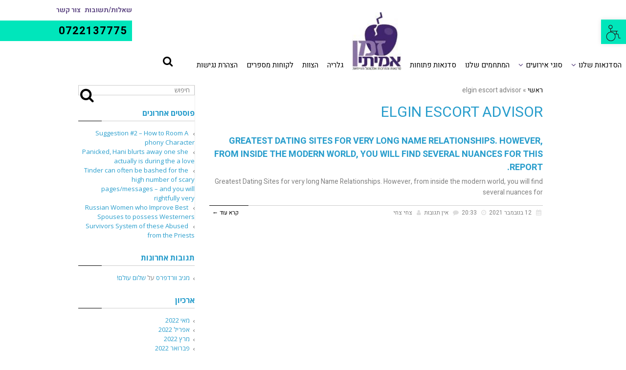

--- FILE ---
content_type: text/html; charset=UTF-8
request_url: http://zmanamitibusiness.co.il/category/elgin-escort-advisor-2/
body_size: 72987
content:
<!DOCTYPE html>
<!--[if lt IE 7]>
<html class="no-js lt-ie9 lt-ie8 lt-ie7" dir="rtl" lang="he-IL" prefix="og: http://ogp.me/ns#"> <![endif]-->
<!--[if IE 7]>
<html class="no-js lt-ie9 lt-ie8" dir="rtl" lang="he-IL" prefix="og: http://ogp.me/ns#"> <![endif]-->
<!--[if IE 8]>
<html class="no-js lt-ie9" dir="rtl" lang="he-IL" prefix="og: http://ogp.me/ns#"> <![endif]-->
<!--[if gt IE 8]><!--> <html class="no-js" dir="rtl" lang="he-IL" prefix="og: http://ogp.me/ns#"> <!--<![endif]-->
<head>
    
    <!-- Google Tag Manager -->
    <script>(function(w,d,s,l,i){w[l]=w[l]||[];w[l].push({'gtm.start':
    new Date().getTime(),event:'gtm.js'});var f=d.getElementsByTagName(s)[0],
    j=d.createElement(s),dl=l!='dataLayer'?'&l='+l:'';j.async=true;j.src=
    'https://www.googletagmanager.com/gtm.js?id='+i+dl;f.parentNode.insertBefore(j,f);
    })(window,document,'script','dataLayer','GTM-TX68GJW');</script>
    <!-- End Google Tag Manager -->
    
	<meta charset="utf-8" />
	<meta name="viewport" content="width=device-width, initial-scale=1.0" />
	<title>elgin escort advisor Archives - זמן אמיתי</title>
	
<!-- Google Tag Manager for WordPress by gtm4wp.com -->
<script data-cfasync="false" type="text/javascript">//<![CDATA[
	var gtm4wp_datalayer_name = "dataLayer";
	var dataLayer = dataLayer || [];
//]]>
</script>
<!-- End Google Tag Manager for WordPress by gtm4wp.com -->
<!-- This site is optimized with the Yoast SEO plugin v4.5 - https://yoast.com/wordpress/plugins/seo/ -->
<link rel="canonical" href="http://zmanamitibusiness.co.il/category/elgin-escort-advisor-2/" />
<meta property="og:locale" content="he_IL" />
<meta property="og:type" content="object" />
<meta property="og:title" content="elgin escort advisor Archives - זמן אמיתי" />
<meta property="og:url" content="http://zmanamitibusiness.co.il/category/elgin-escort-advisor-2/" />
<meta property="og:site_name" content="זמן אמיתי" />
<meta name="twitter:card" content="summary" />
<meta name="twitter:title" content="elgin escort advisor Archives - זמן אמיתי" />
<!-- / Yoast SEO plugin. -->

<link rel='dns-prefetch' href='//s.w.org' />
<link rel="alternate" type="application/rss+xml" title="זמן אמיתי &laquo; פיד‏" href="http://zmanamitibusiness.co.il/feed/" />
<link rel="alternate" type="application/rss+xml" title="זמן אמיתי &laquo; פיד תגובות‏" href="http://zmanamitibusiness.co.il/comments/feed/" />
<link rel="alternate" type="application/rss+xml" title="זמן אמיתי &laquo; פיד מהקטגוריה elgin escort advisor" href="http://zmanamitibusiness.co.il/category/elgin-escort-advisor-2/feed/" />
		<script type="text/javascript">
			window._wpemojiSettings = {"baseUrl":"https:\/\/s.w.org\/images\/core\/emoji\/11\/72x72\/","ext":".png","svgUrl":"https:\/\/s.w.org\/images\/core\/emoji\/11\/svg\/","svgExt":".svg","source":{"concatemoji":"http:\/\/zmanamitibusiness.co.il\/wp-includes\/js\/wp-emoji-release.min.js?ver=5.0.22"}};
			!function(e,a,t){var n,r,o,i=a.createElement("canvas"),p=i.getContext&&i.getContext("2d");function s(e,t){var a=String.fromCharCode;p.clearRect(0,0,i.width,i.height),p.fillText(a.apply(this,e),0,0);e=i.toDataURL();return p.clearRect(0,0,i.width,i.height),p.fillText(a.apply(this,t),0,0),e===i.toDataURL()}function c(e){var t=a.createElement("script");t.src=e,t.defer=t.type="text/javascript",a.getElementsByTagName("head")[0].appendChild(t)}for(o=Array("flag","emoji"),t.supports={everything:!0,everythingExceptFlag:!0},r=0;r<o.length;r++)t.supports[o[r]]=function(e){if(!p||!p.fillText)return!1;switch(p.textBaseline="top",p.font="600 32px Arial",e){case"flag":return s([55356,56826,55356,56819],[55356,56826,8203,55356,56819])?!1:!s([55356,57332,56128,56423,56128,56418,56128,56421,56128,56430,56128,56423,56128,56447],[55356,57332,8203,56128,56423,8203,56128,56418,8203,56128,56421,8203,56128,56430,8203,56128,56423,8203,56128,56447]);case"emoji":return!s([55358,56760,9792,65039],[55358,56760,8203,9792,65039])}return!1}(o[r]),t.supports.everything=t.supports.everything&&t.supports[o[r]],"flag"!==o[r]&&(t.supports.everythingExceptFlag=t.supports.everythingExceptFlag&&t.supports[o[r]]);t.supports.everythingExceptFlag=t.supports.everythingExceptFlag&&!t.supports.flag,t.DOMReady=!1,t.readyCallback=function(){t.DOMReady=!0},t.supports.everything||(n=function(){t.readyCallback()},a.addEventListener?(a.addEventListener("DOMContentLoaded",n,!1),e.addEventListener("load",n,!1)):(e.attachEvent("onload",n),a.attachEvent("onreadystatechange",function(){"complete"===a.readyState&&t.readyCallback()})),(n=t.source||{}).concatemoji?c(n.concatemoji):n.wpemoji&&n.twemoji&&(c(n.twemoji),c(n.wpemoji)))}(window,document,window._wpemojiSettings);
		</script>
		<style type="text/css">
img.wp-smiley,
img.emoji {
	display: inline !important;
	border: none !important;
	box-shadow: none !important;
	height: 1em !important;
	width: 1em !important;
	margin: 0 .07em !important;
	vertical-align: -0.1em !important;
	background: none !important;
	padding: 0 !important;
}
</style>
<link rel='stylesheet' id='contact-form-7-css'  href='http://zmanamitibusiness.co.il/wp-content/plugins/contact-form-7/includes/css/styles.css?ver=4.7' type='text/css' media='all' />
<link rel='stylesheet' id='contact-form-7-rtl-css'  href='http://zmanamitibusiness.co.il/wp-content/plugins/contact-form-7/includes/css/styles-rtl.css?ver=4.7' type='text/css' media='all' />
<link rel='stylesheet' id='rs-plugin-settings-css'  href='http://zmanamitibusiness.co.il/wp-content/plugins/revslider/public/assets/css/settings.css?ver=5.3.1.5' type='text/css' media='all' />
<style id='rs-plugin-settings-inline-css' type='text/css'>
#rs-demo-id {}
</style>
<link rel='stylesheet' id='animate-css'  href='http://zmanamitibusiness.co.il/wp-content/plugins/zman-amiti/css/animate.css?ver=5.0.22' type='text/css' media='all' />
<link rel='stylesheet' id='unslider.css-css'  href='http://zmanamitibusiness.co.il/wp-content/plugins/zman-amiti/css/unslider.css?ver=5.0.22' type='text/css' media='all' />
<link rel='stylesheet' id='my-animation.css-css'  href='http://zmanamitibusiness.co.il/wp-content/plugins/zman-amiti/css/my-animation.css?ver=5.0.22' type='text/css' media='all' />
<link rel='stylesheet' id='slick.css-css'  href='http://zmanamitibusiness.co.il/wp-content/plugins/zman-amiti/css/slick.css?ver=5.0.22' type='text/css' media='all' />
<link rel='stylesheet' id='pojo-a11y-css'  href='http://zmanamitibusiness.co.il/wp-content/plugins/pojo-accessibility/assets/css/style.min.css?ver=1.0.0' type='text/css' media='all' />
<link rel='stylesheet' id='pojo-css-framework-css'  href='http://zmanamitibusiness.co.il/wp-content/themes/atlanta/assets/bootstrap/css/bootstrap.min.css?ver=3.0.0' type='text/css' media='all' />
<link rel='stylesheet' id='font-awesome-css'  href='http://zmanamitibusiness.co.il/wp-content/plugins/elementor/assets/lib/font-awesome/css/font-awesome.min.css?ver=4.7.0' type='text/css' media='all' />
<link rel='stylesheet' id='photoswipe-css'  href='http://zmanamitibusiness.co.il/wp-content/plugins/pojo-lightbox/assets/photoswipe/photoswipe.min.css?ver=5.0.22' type='text/css' media='all' />
<link rel='stylesheet' id='photoswipe-skin-css'  href='http://zmanamitibusiness.co.il/wp-content/plugins/pojo-lightbox/assets/photoswipe/default-skin/default-skin.min.css?ver=5.0.22' type='text/css' media='all' />
<link rel='stylesheet' id='pojo-base-style-css'  href='http://zmanamitibusiness.co.il/wp-content/themes/atlanta/core/assets/css/style.min.css?ver=1.7.1' type='text/css' media='all' />
<link rel='stylesheet' id='pojo-style-css'  href='http://zmanamitibusiness.co.il/wp-content/themes/atlanta-child/assets/css/style.css?ver=1.7.1' type='text/css' media='all' />
<link rel='stylesheet' id='pojo-base-style-rtl-css'  href='http://zmanamitibusiness.co.il/wp-content/themes/atlanta/core/assets/css/rtl.min.css?ver=1.7.1' type='text/css' media='all' />
<link rel='stylesheet' id='pojo-style-rtl-css'  href='http://zmanamitibusiness.co.il/wp-content/themes/atlanta-child/assets/css/rtl.css?ver=1.7.1' type='text/css' media='all' />
<script type='text/javascript' src='http://zmanamitibusiness.co.il/wp-includes/js/jquery/jquery.js?ver=1.12.4'></script>
<script type='text/javascript' src='http://zmanamitibusiness.co.il/wp-includes/js/jquery/jquery-migrate.min.js?ver=1.4.1'></script>
<script type='text/javascript' src='http://zmanamitibusiness.co.il/wp-content/plugins/revslider/public/assets/js/jquery.themepunch.tools.min.js?ver=5.3.1.5'></script>
<script type='text/javascript' src='http://zmanamitibusiness.co.il/wp-content/plugins/revslider/public/assets/js/jquery.themepunch.revolution.min.js?ver=5.3.1.5'></script>
<script type='text/javascript'>
/* <![CDATA[ */
var ajax_object = {"ajax_url":"http:\/\/zmanamitibusiness.co.il\/wp-admin\/admin-ajax.php","pluginsUrl":"http:\/\/zmanamitibusiness.co.il\/wp-content\/plugins","upload_url":"http:\/\/zmanamitibusiness.co.il\/wp-content\/uploads","is_mobile":"","is_front":"","is_admin_bar":""};
/* ]]> */
</script>
<script type='text/javascript' src='http://zmanamitibusiness.co.il/wp-content/plugins/zman-amiti//js/main-zman.js?ver=5.0.22'></script>
<script type='text/javascript' src='http://zmanamitibusiness.co.il/wp-content/plugins/zman-amiti//js/transit.js?ver=5.0.22'></script>
<script type='text/javascript' src='http://zmanamitibusiness.co.il/wp-content/plugins/zman-amiti//js/viewport.js?ver=5.0.22'></script>
<script type='text/javascript' src='http://zmanamitibusiness.co.il/wp-content/plugins/zman-amiti//js/unslider-min.js?ver=5.0.22'></script>
<script type='text/javascript' src='http://zmanamitibusiness.co.il/wp-content/plugins/zman-amiti//js/slick.js?ver=5.0.22'></script>
<script type='text/javascript' src='http://zmanamitibusiness.co.il/wp-content/plugins/zman-amiti//js/jquery.scrollTo.js?ver=5.0.22'></script>
<script type='text/javascript' src='http://zmanamitibusiness.co.il/wp-content/plugins/zman-amiti//js/jquery-dateFormat.js?ver=5.0.22'></script>
<script type='text/javascript' src='http://zmanamitibusiness.co.il/wp-content/plugins/zman-amiti//js/jquery.slimscroll.js?ver=5.0.22'></script>
<script type='text/javascript' src='http://zmanamitibusiness.co.il/wp-content/plugins/zman-amiti//js/plugins/TweenMax.min.js?ver=5.0.22'></script>
<script type='text/javascript' src='http://zmanamitibusiness.co.il/wp-content/plugins/zman-amiti//js/ScrollMagic.js?ver=5.0.22'></script>
<script type='text/javascript' src='http://zmanamitibusiness.co.il/wp-content/plugins/zman-amiti//js/plugins/animation.gsap.js?ver=5.0.22'></script>
<script type='text/javascript' src='http://zmanamitibusiness.co.il/wp-content/plugins/zman-amiti//js/jquery.parallax.js?ver=5.0.22'></script>
<script type='text/javascript' src='http://zmanamitibusiness.co.il/wp-content/plugins/zman-amiti//js/jquery.unevent.js?ver=5.0.22'></script>
<script type='text/javascript' src='http://zmanamitibusiness.co.il/wp-content/plugins/duracelltomi-google-tag-manager/js/gtm4wp-form-move-tracker.js?ver=1.9'></script>
<link rel='https://api.w.org/' href='http://zmanamitibusiness.co.il/wp-json/' />
<link rel="EditURI" type="application/rsd+xml" title="RSD" href="http://zmanamitibusiness.co.il/xmlrpc.php?rsd" />
<link rel="wlwmanifest" type="application/wlwmanifest+xml" href="http://zmanamitibusiness.co.il/wp-includes/wlwmanifest.xml" /> 
<meta name="generator" content="WordPress 5.0.22" />

<!-- Google Tag Manager for WordPress by gtm4wp.com -->
<script data-cfasync="false" type="text/javascript">//<![CDATA[
	dataLayer.push({"pagePostType":"post","pagePostType2":"category-post","pageCategory":["elgin-escort-advisor-2"]});//]]>
</script>
<script data-cfasync="false">//<![CDATA[
(function(w,d,s,l,i){w[l]=w[l]||[];w[l].push({'gtm.start':
new Date().getTime(),event:'gtm.js'});var f=d.getElementsByTagName(s)[0],
j=d.createElement(s),dl=l!='dataLayer'?'&l='+l:'';j.async=true;j.src=
'//www.googletagmanager.com/gtm.'+'js?id='+i+dl;f.parentNode.insertBefore(j,f);
})(window,document,'script','dataLayer','GTM-TX68GJW');//]]>
</script>
<!-- End Google Tag Manager -->
<!-- End Google Tag Manager for WordPress by gtm4wp.com --><link rel="stylesheet" type="text/css" href="https://fonts.googleapis.com/css?family=Open+Sans:100,100italic,200,200italic,300,300italic,400,400italic,500,500italic,600,600italic,700,700italic,800,800italic,900,900italic|Heebo:100,100italic,200,200italic,300,300italic,400,400italic,500,500italic,600,600italic,700,700italic,800,800italic,900,900italic&subset=hebrew"><style type="text/css">div.logo-text a{color: #666666; font-family: 'Open Sans', Arial, sans-serif; font-weight: normal; font-size: 30px;line-height: 1em;}.logo-img a > img{width: auto;}.logo{margin-top: 30px;}body{background-color: rgba(255, 255, 255, 1);background-position: top center;background-repeat: repeat;background-size: auto;background-attachment: scroll;color: #818181; font-family: 'Heebo', Arial, sans-serif; font-weight: normal; font-size: 14px;line-height: 1.6em;}#top-bar{background-color: #eeeeee;color: #888888; font-family: 'Open Sans', Arial, sans-serif; font-weight: normal; font-size: 11px;line-height: 36px;}#top-bar a{color: #888888;}#top-bar a:hover{color: #289dcc;}#header, .sticky-header{background-color: rgba(255, 255, 255, 1);background-position: center bottom;background-repeat: repeat-x;background-size: auto;background-attachment: scroll;}.sf-menu a, .mobile-menu a{color: #000000; font-family: 'Heebo', Arial, sans-serif; font-weight: normal; font-size: 15px;}.sf-menu a:hover,.sf-menu li.active a, .sf-menu li.current-menu-item > a,.sf-menu .sfHover > a,.sf-menu .sfHover > li.current-menu-item > a,.sf-menu li.current-menu-ancestor > a,.mobile-menu a:hover,.mobile-menu li.current-menu-item > a{color: #000000;}.nav-main .sf-menu .sub-menu{background-color: #ffffff;}.nav-main .sf-menu .sub-menu li:hover{background-color: #ffffff;}.nav-main .sf-menu .sub-menu li a{color: #030000; font-family: 'Heebo', Arial, sans-serif; font-weight: 400; font-size: 14px;text-transform: uppercase;letter-spacing: 0px;line-height: 5em;}.nav-main .sf-menu .sub-menu li:hover > a,.nav-main .sf-menu .sub-menu li.current-menu-item > a{color: #000000;}a, .entry-meta:after,.sd-title:after,.title-comments:after,.title-respond:after,.pb-widget-title:after,.widget-title:after{color: #000000;}a:hover{color: #4c4c4c;}::selection{color: #ffffff;background: #289dcc;}::-moz-selection{color: #ffffff;background: #289dcc;}h1{color: #289dcc; font-family: 'Heebo', Arial, sans-serif; font-weight: normal; font-size: 30px;text-transform: uppercase;line-height: 1.3em;}h2{color: #289dcc; font-family: 'Heebo', Arial, sans-serif; font-weight: normal; font-size: 25px;text-transform: uppercase;line-height: 1.5em;}h3{color: #289dcc; font-family: 'Heebo', Arial, sans-serif; font-weight: bold; font-size: 18px;text-transform: uppercase;line-height: 1.5em;}h4{color: #289dcc; font-family: 'Heebo', Arial, sans-serif; font-weight: normal; font-size: 17px;text-transform: uppercase;line-height: 1.4em;}h5{color: #289dcc; font-family: 'Heebo', Arial, sans-serif; font-weight: bold; font-size: 16px;text-transform: uppercase;line-height: 2em;}h6{color: #7a7a7a; font-family: 'Heebo', Arial, sans-serif; font-weight: bold; font-size: 18px;text-transform: uppercase;line-height: 2.5em;}#page-header.page-header-style-custom_bg{background-color: rgba(243, 243, 243, 1);background-position: center center;background-repeat: repeat;background-size: cover;background-attachment: fixed;}#page-header{height: 60px;line-height: 60px;color: #979797; font-family: 'Open Sans', Arial, sans-serif; font-weight: bold; font-size: 17px;text-transform: uppercase;}#page-header div.breadcrumbs, #page-header div.breadcrumbs a{color: #979797; font-family: 'Open Sans', Arial, sans-serif; font-weight: normal; font-size: 12px;text-transform: capitalize;}#sidebar{color: #818181; font-family: 'Open Sans', Arial, sans-serif; font-weight: normal; font-size: 13px;line-height: 1.5em;}#sidebar a{color: #289dcc;}#sidebar a:hover{color: #289dcc;}#sidebar .widget-title{color: #289dcc; font-family: 'Open Sans', Arial, sans-serif; font-weight: bold; font-size: 16px;text-transform: uppercase;line-height: 2em;}#footer{background-color: #e1dfe1;color: #7c7c7c; font-family: 'Open Sans', Arial, sans-serif; font-weight: normal; font-size: 13px;line-height: 1.5em;}#footer a{color: #7c7c7c;}#footer a:hover{color: #289dcc;}#sidebar-footer .widget-title{color: #289dcc; font-family: 'Open Sans', Arial, sans-serif; font-weight: bold; font-size: 14px;text-transform: uppercase;line-height: 1.8em;}#copyright{background-color: #353535;color: #595959; font-family: 'Open Sans', Arial, sans-serif; font-weight: normal; font-size: 11px;line-height: 60px;}#copyright a{color: #7c7c7c;}#copyright a:hover{color: #289dcc;}#outer-slidebar #outer-slidebar-overlay{background-color: #289dcc;}#outer-slidebar{color: #ffffff; font-family: 'Open Sans', Arial, sans-serif; font-weight: normal; font-size: 15px;line-height: 1.5em;}#outer-slidebar a{color: #f2f2f2;}#outer-slidebar a:hover{color: #ffffff;}#outer-slidebar .widget-title{color: #ffffff; font-family: 'Open Sans', Arial, sans-serif; font-weight: bold; font-size: 19px;line-height: 2.5em;}#pojo-scroll-up{width: 50px;height: 50px;line-height: 50px;background-color: rgba(51, 51, 51, 0.6);background-position: top center;background-repeat: repeat;background-size: auto;background-attachment: scroll;}#pojo-scroll-up a{color: #eeeeee;}#pojo-a11y-toolbar .pojo-a11y-toolbar-overlay{background-color: #ffffff;}#pojo-a11y-toolbar .pojo-a11y-toolbar-overlay ul.pojo-a11y-toolbar-items li.pojo-a11y-toolbar-item a, #pojo-a11y-toolbar .pojo-a11y-toolbar-overlay p.pojo-a11y-toolbar-title{color: #333333;}#pojo-a11y-toolbar .pojo-a11y-toolbar-toggle a{color: #000000;background-color: #00e6bb;}#pojo-a11y-toolbar .pojo-a11y-toolbar-overlay ul.pojo-a11y-toolbar-items li.pojo-a11y-toolbar-item a.active{background-color: #4054b2;color: #ffffff;}.sf-menu a, .menu-no-found,.sf-menu li.pojo-menu-search,.search-header{line-height: 25px;}.sf-menu li:hover ul, .sf-menu li.sfHover ul{top: 25px;}.navbar-toggle{border-color: #000000;}.icon-bar{background-color: #000000;}.sf-menu li.active, .sf-menu li:hover, .sf-menu li.current-menu-item, .sf-menu li.current-menu-parent, .sf-menu li.current-menu-ancestor, .sf-menu li.current_page_item, .sf-menu li.current_page_paren, .sf-menu li.current_page_ancestor{border-color: #000000;}#sidebar .menu li a:hover, #sidebar .sub-menu li a:hover, #sidebar .sub-page-menu li a:hover, #sidebar .menu li.current_page_item > a, #sidebar .sub-menu li.current_page_item > a, #sidebar .sub-page-menu li.current_page_item > a, #sidebar .menu li.current-menu-item > a, #sidebar .sub-menu li.current-menu-item > a, #sidebar .sub-page-menu li.current-menu-item > a{border-color: #000000;}.category-filters a{color: #000000;}.category-filters a:hover,.category-filters a.active{color: #4c4c4c;border-top-color: #4c4c4c;}#pojo-a11y-toolbar .pojo-a11y-toolbar-overlay, #pojo-a11y-toolbar .pojo-a11y-toolbar-overlay ul.pojo-a11y-toolbar-items.pojo-a11y-links{border-color: #00e6bb;}body.pojo-a11y-focusable a:focus{outline-style: solid !important;outline-width: 1px !important;outline-color: #FF0000 !important;}#pojo-a11y-toolbar{top: 40px !important;}@media (max-height: 600px) { #pojo-a11y-toolbar { top: 25px !important } }</style>
				<style type="text/css">.recentcomments a{display:inline !important;padding:0 !important;margin:0 !important;}</style>
		<meta name="generator" content="Powered by Slider Revolution 5.3.1.5 - responsive, Mobile-Friendly Slider Plugin for WordPress with comfortable drag and drop interface." />
<script>
  (function(i,s,o,g,r,a,m){i['GoogleAnalyticsObject']=r;i[r]=i[r]||function(){
  (i[r].q=i[r].q||[]).push(arguments)},i[r].l=1*new Date();a=s.createElement(o),
  m=s.getElementsByTagName(o)[0];a.async=1;a.src=g;m.parentNode.insertBefore(a,m)
  })(window,document,'script','https://www.google-analytics.com/analytics.js','ga');

  ga('create', 'UA-46239210-1', 'auto');
  ga('send', 'pageview');

</script>
<script type="text/javascript">
/* <![CDATA[ */
var google_conversion_id = 959620897;
var google_custom_params = window.google_tag_params;
var google_remarketing_only = true;
/* ]]> */
</script>
<script type="text/javascript" src="//www.googleadservices.com/pagead/conversion.js">
</script>
<noscript>
<div style="display:inline;">
<img height="1" width="1" style="border-style:none;" alt="" src="//googleads.g.doubleclick.net/pagead/viewthroughconversion/959620897/?guid=ON&amp;script=0"/>
</div>
</noscript>

	    <link rel="preload" as="script" href="https://app.leadclient.net/leadclient.js?CO=lc-8vLiP65CYo2d-co&foinj=1" referrerpolicy="unsafe-url">
    <script src="https://app.leadclient.net/leadclient.js?CO=lc-8vLiP65CYo2d-co&foinj=1" defer></script>
	
</head>
<body class="rtl archive category category-elgin-escort-advisor-2 category-209 desktop chrome layout-sidebar-right elementor-default">
	
	<script>
		/*<![CDATA[ */	
		var search_params = window.location.search;
		var customer_id = 'MT4sMzo5Ojk1Pw==';
		/* ]]> */
		</script>
		<script type="text/javascript" async src="//clk.anticlickfraudsystem.com/click.js">
		</script>
		<noscript>
		<div style="display:inline;">
		<img height="1" width="1" style="display:none;border-style:none;" alt="" src="//clk.anticlickfraudsystem.com/Click?customer_id=MT4sMzo5Ojk1Pw==" />
		</div>
	</noscript>
    
    <!-- Google Tag Manager (noscript) -->
    <noscript><iframe src="https://www.googletagmanager.com/ns.html?id=GTM-TX68GJW"
    height="0" width="0" style="display:none;visibility:hidden"></iframe></noscript>
    <!-- End Google Tag Manager (noscript) -->
    
<noscript>
<div style="display:inline;">
<img height="1" width="1" style="border-style:none;" alt="" src="//googleads.g.doubleclick.net/pagead/viewthroughconversion/959620897/?guid=ON&amp;script=0"/>
</div>
</noscript>

<!--[if lt IE 7]><p class="chromeframe">Your browser is <em>ancient!</em>
	<a href="http://browsehappy.com/">Upgrade to a different browser</a> or
	<a href="http://www.google.com/chromeframe/?redirect=true">install Google Chrome Frame</a> to experience this site.
</p><![endif]-->
<div class="scroll_to_top">
	<img src="http://zmanamitibusiness.co.il/wp-content/uploads/scroll_to_top.png" class="img-responsive scroll_to_top_img">
</div>

<div id="container">
	
			<section id="top-bar">
			<div class="container">
				<div class="pull-left">
									</div>
				<div class="pull-right">
									</div>
			</div><!-- .container -->
		</section>
		<header id="header" class="logo-left" role="banner">
			<div class="container_full">
						<section id="text-2" class="widget pojo-sidebar widget_text"><div class="widget-inner">			<div class="textwidget"><div class="box_left_top">
<a href="שאלות-ותשובות" class="menu_top_item">
שאלות/תשובות
</a>
<a href="#testimonials" class="menu_top_item part_left_top_menu">
צור קשר
</a>
<div class="menu_phone">

<a href="tel:0722137775">0722137775</a>

</div>


</div></div>
		</div></section>							<nav class="nav-main" role="navigation">
					<div class="navbar-collapse collapse">
				
													<ul id="menu-main_menu" class="sf-menu hidden-xs"><li class="menu-item menu-item-type-custom menu-item-object-custom menu-item-has-children menu-%d7%94%d7%a1%d7%93%d7%a0%d7%90%d7%95%d7%aa-%d7%a9%d7%9c%d7%a0%d7%95 first-item menu-item-5"><a><span>הסדנאות שלנו</span></a>
<ul class="sub-menu">
	<li class="bar_btn open_alcehol menu-item menu-item-type-custom menu-item-object-custom menu-item-home menu-%d7%a1%d7%93%d7%a0%d7%90%d7%95%d7%aa-%d7%90%d7%9c%d7%9b%d7%95%d7%94%d7%95%d7%9c menu-item-921"><a href="http://zmanamitibusiness.co.il/#events-type"><span>סדנאות אלכוהול</span></a></li>
	<li class="bar_btn open_cooktile menu-item menu-item-type-custom menu-item-object-custom menu-item-home menu-%d7%a1%d7%93%d7%a0%d7%90%d7%95%d7%aa-%d7%a7%d7%95%d7%a7%d7%98%d7%99%d7%99%d7%9c%d7%99%d7%9d menu-item-923"><a href="http://zmanamitibusiness.co.il/#events-type"><span>סדנאות קוקטיילים</span></a></li>
	<li class="bar_btn open_whisky menu-item menu-item-type-custom menu-item-object-custom menu-item-home menu-%d7%a2%d7%a8%d7%91-%d7%95%d7%95%d7%99%d7%a1%d7%a7%d7%99 menu-item-920"><a href="http://zmanamitibusiness.co.il/#events-type"><span>ערב וויסקי</span></a></li>
	<li class="bar_btn open_beer menu-item menu-item-type-custom menu-item-object-custom menu-item-home menu-%d7%97%d7%95%d7%95%d7%99%d7%aa-%d7%94%d7%91%d7%99%d7%a8%d7%94 menu-item-922"><a href="http://zmanamitibusiness.co.il/#events-type"><span>חווית הבירה</span></a></li>
	<li class="bar_btn open_wine menu-item menu-item-type-custom menu-item-object-custom menu-item-home menu-%d7%a1%d7%95%d7%93%d7%95%d7%aa-%d7%94%d7%99%d7%99%d7%9f menu-item-919"><a href="http://zmanamitibusiness.co.il/#events-type"><span>סודות היין</span></a></li>
</ul>
</li>
<li class="menu-item menu-item-type-custom menu-item-object-custom menu-item-has-children menu-%d7%a1%d7%95%d7%92%d7%99-%d7%90%d7%99%d7%a8%d7%95%d7%a2%d7%99%d7%9d menu-item-6"><a><span>סוגי אירועים</span></a>
<ul class="sub-menu">
	<li class="eroa_btn open_ovdim_text menu-item menu-item-type-custom menu-item-object-custom menu-item-home menu-%d7%92%d7%99%d7%91%d7%95%d7%a9-%d7%a2%d7%95%d7%91%d7%93%d7%99%d7%9d menu-item-925"><a href="http://zmanamitibusiness.co.il/#events"><span>גיבוש עובדים</span></a></li>
	<li class="eroa_btn open_menhalim_text menu-item menu-item-type-custom menu-item-object-custom menu-item-home menu-%d7%a1%d7%93%d7%a0%d7%90%d7%95%d7%aa-%d7%9c%d7%9e%d7%a0%d7%94%d7%9c%d7%99%d7%9d menu-item-924"><a href="http://zmanamitibusiness.co.il/#events"><span>סדנאות למנהלים</span></a></li>
	<li class="eroa_btn open_ravakot_text menu-item menu-item-type-custom menu-item-object-custom menu-item-home menu-%d7%9e%d7%a1%d7%99%d7%91%d7%aa-%d7%a8%d7%95%d7%95%d7%a7%d7%95%d7%aa menu-item-916"><a href="http://zmanamitibusiness.co.il/#events"><span>מסיבת רווקות</span></a></li>
	<li class="eroa_btn open_holedet_text menu-item menu-item-type-custom menu-item-object-custom menu-item-home menu-%d7%99%d7%9e%d7%99-%d7%94%d7%95%d7%9c%d7%93%d7%aa menu-item-926"><a href="http://zmanamitibusiness.co.il/#events"><span>ימי הולדת</span></a></li>
	<li class="eroa_btn open_ravakim_text menu-item menu-item-type-custom menu-item-object-custom menu-item-home menu-%d7%9e%d7%a1%d7%99%d7%91%d7%aa-%d7%a8%d7%95%d7%95%d7%a7%d7%99%d7%9d menu-item-927"><a href="http://zmanamitibusiness.co.il/#events"><span>מסיבת רווקים</span></a></li>
	<li class="eroa_btn open_yecidim_text menu-item menu-item-type-custom menu-item-object-custom menu-item-home menu-%d7%a1%d7%93%d7%a0%d7%90%d7%95%d7%aa-%d7%9c%d7%99%d7%97%d7%99%d7%93%d7%9d menu-item-928"><a href="http://zmanamitibusiness.co.il/#events"><span>סדנאות ליחידם</span></a></li>
</ul>
</li>
<li class="menu-item menu-item-type-custom menu-item-object-custom menu-item-home menu-%d7%94%d7%9e%d7%aa%d7%97%d7%9e%d7%99%d7%9d-%d7%a9%d7%9c%d7%a0%d7%95 menu-item-936"><a href="http://zmanamitibusiness.co.il/#bar-places"><span>המתחמים שלנו</span></a></li>
<li class="menu-item menu-item-type-custom menu-item-object-custom menu-item-home menu-%d7%a1%d7%93%d7%a0%d7%90%d7%95%d7%aa-%d7%a4%d7%aa%d7%95%d7%97%d7%95%d7%aa menu-item-8"><a href="http://zmanamitibusiness.co.il/#open-events-times"><span>סדנאות פתוחות</span></a></li>
<li class="logo_menu menu-item menu-item-type-custom menu-item-object-custom menu-item-home menu- menu-item-20"><a href="http://zmanamitibusiness.co.il/#the_top"><span><img src="http://zmanamitibusiness.co.il/wp-content/uploads/logo_big.jpg" class="menu_logo_middle" /></span></a></li>
<li class="menu-item menu-item-type-custom menu-item-object-custom menu-item-home menu-%d7%92%d7%9c%d7%a8%d7%99%d7%94 menu-item-9"><a href="http://zmanamitibusiness.co.il/#events-gallery"><span>גלריה</span></a></li>
<li class="menu-item menu-item-type-custom menu-item-object-custom menu-item-home menu-%d7%94%d7%a6%d7%95%d7%95%d7%aa menu-item-10"><a href="http://zmanamitibusiness.co.il/#the-team"><span>הצוות</span></a></li>
<li class="menu-item menu-item-type-custom menu-item-object-custom menu-item-home menu-%d7%9c%d7%a7%d7%95%d7%97%d7%95%d7%aa-%d7%9e%d7%a1%d7%a4%d7%a8%d7%99%d7%9d menu-item-11"><a href="http://zmanamitibusiness.co.il/#testimonials"><span>לקוחות מספרים</span></a></li>
<li class="menu-item menu-item-type-post_type menu-item-object-page menu-%d7%94%d7%a6%d7%94%d7%a8%d7%aa-%d7%a0%d7%92%d7%99%d7%a9%d7%95%d7%aa menu-item-1213"><a href="http://zmanamitibusiness.co.il/accessibility/"><span>הצהרת נגישות</span></a></li>
</ul><ul id="menu-main_menu-1" class="mobile-menu visible-xs"><li class="menu-item menu-item-type-custom menu-item-object-custom menu-item-has-children first-item menu-item-5"><a><span>הסדנאות שלנו</span></a>
<ul class="sub-menu">
	<li class="bar_btn open_alcehol menu-item menu-item-type-custom menu-item-object-custom menu-item-home menu-item-921"><a href="http://zmanamitibusiness.co.il/#events-type"><span>סדנאות אלכוהול</span></a></li>
	<li class="bar_btn open_cooktile menu-item menu-item-type-custom menu-item-object-custom menu-item-home menu-item-923"><a href="http://zmanamitibusiness.co.il/#events-type"><span>סדנאות קוקטיילים</span></a></li>
	<li class="bar_btn open_whisky menu-item menu-item-type-custom menu-item-object-custom menu-item-home menu-item-920"><a href="http://zmanamitibusiness.co.il/#events-type"><span>ערב וויסקי</span></a></li>
	<li class="bar_btn open_beer menu-item menu-item-type-custom menu-item-object-custom menu-item-home menu-item-922"><a href="http://zmanamitibusiness.co.il/#events-type"><span>חווית הבירה</span></a></li>
	<li class="bar_btn open_wine menu-item menu-item-type-custom menu-item-object-custom menu-item-home menu-item-919"><a href="http://zmanamitibusiness.co.il/#events-type"><span>סודות היין</span></a></li>
</ul>
</li>
<li class="menu-item menu-item-type-custom menu-item-object-custom menu-item-has-children menu-item-6"><a><span>סוגי אירועים</span></a>
<ul class="sub-menu">
	<li class="eroa_btn open_ovdim_text menu-item menu-item-type-custom menu-item-object-custom menu-item-home menu-item-925"><a href="http://zmanamitibusiness.co.il/#events"><span>גיבוש עובדים</span></a></li>
	<li class="eroa_btn open_menhalim_text menu-item menu-item-type-custom menu-item-object-custom menu-item-home menu-item-924"><a href="http://zmanamitibusiness.co.il/#events"><span>סדנאות למנהלים</span></a></li>
	<li class="eroa_btn open_ravakot_text menu-item menu-item-type-custom menu-item-object-custom menu-item-home menu-item-916"><a href="http://zmanamitibusiness.co.il/#events"><span>מסיבת רווקות</span></a></li>
	<li class="eroa_btn open_holedet_text menu-item menu-item-type-custom menu-item-object-custom menu-item-home menu-item-926"><a href="http://zmanamitibusiness.co.il/#events"><span>ימי הולדת</span></a></li>
	<li class="eroa_btn open_ravakim_text menu-item menu-item-type-custom menu-item-object-custom menu-item-home menu-item-927"><a href="http://zmanamitibusiness.co.il/#events"><span>מסיבת רווקים</span></a></li>
	<li class="eroa_btn open_yecidim_text menu-item menu-item-type-custom menu-item-object-custom menu-item-home menu-item-928"><a href="http://zmanamitibusiness.co.il/#events"><span>סדנאות ליחידם</span></a></li>
</ul>
</li>
<li class="menu-item menu-item-type-custom menu-item-object-custom menu-item-home menu-item-936"><a href="http://zmanamitibusiness.co.il/#bar-places"><span>המתחמים שלנו</span></a></li>
<li class="menu-item menu-item-type-custom menu-item-object-custom menu-item-home menu-item-8"><a href="http://zmanamitibusiness.co.il/#open-events-times"><span>סדנאות פתוחות</span></a></li>
<li class="logo_menu menu-item menu-item-type-custom menu-item-object-custom menu-item-home menu-item-20"><a href="http://zmanamitibusiness.co.il/#the_top"><span><img src="http://zmanamitibusiness.co.il/wp-content/uploads/logo_big.jpg" class="menu_logo_middle" /></span></a></li>
<li class="menu-item menu-item-type-custom menu-item-object-custom menu-item-home menu-item-9"><a href="http://zmanamitibusiness.co.il/#events-gallery"><span>גלריה</span></a></li>
<li class="menu-item menu-item-type-custom menu-item-object-custom menu-item-home menu-item-10"><a href="http://zmanamitibusiness.co.il/#the-team"><span>הצוות</span></a></li>
<li class="menu-item menu-item-type-custom menu-item-object-custom menu-item-home menu-item-11"><a href="http://zmanamitibusiness.co.il/#testimonials"><span>לקוחות מספרים</span></a></li>
<li class="menu-item menu-item-type-post_type menu-item-object-page menu-item-1213"><a href="http://zmanamitibusiness.co.il/accessibility/"><span>הצהרת נגישות</span></a></li>
</ul>										
						
														
				<div class="search_icon">
				<i class="fa fa-search"></i>
				</div>
				<div class="search_box">
				
				<div class="bar_search">
				
				</div>
				
				<div class="form_search">
				<form method="get" action="תוצאות-חיפוש">
				<input type="text" placeholder="מה תרצו למצוא?" name="q">
				</form>
				</div>
				
				</div>
										
						
			
				
						
					</div>
																<button type="button" class="navbar-toggle visible-xs" data-toggle="collapse" data-target=".navbar-collapse">
							<span class="sr-only">תפריט</span>
							<span class="icon-bar"></span>
							<span class="icon-bar"></span>
							<span class="icon-bar"></span>
						</button>
						
															</nav><!--/#nav-menu -->
				
			</div><!-- /.container -->
		</header>
					<div class="sticky-header logo-left">
				<div class="container_full">
				
				<div class="sticky_menu_full">
					<nav class="nav-main" role="navigation">
						<div class="navbar-collapse collapse">
				
															<ul id="menu-main_menu-2" class="sf-menu hidden-xs"><li class="menu-item menu-item-type-custom menu-item-object-custom menu-item-has-children first-item menu-item-5"><a><span>הסדנאות שלנו</span></a>
<ul class="sub-menu">
	<li class="bar_btn open_alcehol menu-item menu-item-type-custom menu-item-object-custom menu-item-home menu-item-921"><a href="http://zmanamitibusiness.co.il/#events-type"><span>סדנאות אלכוהול</span></a></li>
	<li class="bar_btn open_cooktile menu-item menu-item-type-custom menu-item-object-custom menu-item-home menu-item-923"><a href="http://zmanamitibusiness.co.il/#events-type"><span>סדנאות קוקטיילים</span></a></li>
	<li class="bar_btn open_whisky menu-item menu-item-type-custom menu-item-object-custom menu-item-home menu-item-920"><a href="http://zmanamitibusiness.co.il/#events-type"><span>ערב וויסקי</span></a></li>
	<li class="bar_btn open_beer menu-item menu-item-type-custom menu-item-object-custom menu-item-home menu-item-922"><a href="http://zmanamitibusiness.co.il/#events-type"><span>חווית הבירה</span></a></li>
	<li class="bar_btn open_wine menu-item menu-item-type-custom menu-item-object-custom menu-item-home menu-item-919"><a href="http://zmanamitibusiness.co.il/#events-type"><span>סודות היין</span></a></li>
</ul>
</li>
<li class="menu-item menu-item-type-custom menu-item-object-custom menu-item-has-children menu-item-6"><a><span>סוגי אירועים</span></a>
<ul class="sub-menu">
	<li class="eroa_btn open_ovdim_text menu-item menu-item-type-custom menu-item-object-custom menu-item-home menu-item-925"><a href="http://zmanamitibusiness.co.il/#events"><span>גיבוש עובדים</span></a></li>
	<li class="eroa_btn open_menhalim_text menu-item menu-item-type-custom menu-item-object-custom menu-item-home menu-item-924"><a href="http://zmanamitibusiness.co.il/#events"><span>סדנאות למנהלים</span></a></li>
	<li class="eroa_btn open_ravakot_text menu-item menu-item-type-custom menu-item-object-custom menu-item-home menu-item-916"><a href="http://zmanamitibusiness.co.il/#events"><span>מסיבת רווקות</span></a></li>
	<li class="eroa_btn open_holedet_text menu-item menu-item-type-custom menu-item-object-custom menu-item-home menu-item-926"><a href="http://zmanamitibusiness.co.il/#events"><span>ימי הולדת</span></a></li>
	<li class="eroa_btn open_ravakim_text menu-item menu-item-type-custom menu-item-object-custom menu-item-home menu-item-927"><a href="http://zmanamitibusiness.co.il/#events"><span>מסיבת רווקים</span></a></li>
	<li class="eroa_btn open_yecidim_text menu-item menu-item-type-custom menu-item-object-custom menu-item-home menu-item-928"><a href="http://zmanamitibusiness.co.il/#events"><span>סדנאות ליחידם</span></a></li>
</ul>
</li>
<li class="menu-item menu-item-type-custom menu-item-object-custom menu-item-home menu-item-936"><a href="http://zmanamitibusiness.co.il/#bar-places"><span>המתחמים שלנו</span></a></li>
<li class="menu-item menu-item-type-custom menu-item-object-custom menu-item-home menu-item-8"><a href="http://zmanamitibusiness.co.il/#open-events-times"><span>סדנאות פתוחות</span></a></li>
<li class="logo_menu menu-item menu-item-type-custom menu-item-object-custom menu-item-home menu-item-20"><a href="http://zmanamitibusiness.co.il/#the_top"><span><img src="http://zmanamitibusiness.co.il/wp-content/uploads/logo_big.jpg" class="menu_logo_middle" /></span></a></li>
<li class="menu-item menu-item-type-custom menu-item-object-custom menu-item-home menu-item-9"><a href="http://zmanamitibusiness.co.il/#events-gallery"><span>גלריה</span></a></li>
<li class="menu-item menu-item-type-custom menu-item-object-custom menu-item-home menu-item-10"><a href="http://zmanamitibusiness.co.il/#the-team"><span>הצוות</span></a></li>
<li class="menu-item menu-item-type-custom menu-item-object-custom menu-item-home menu-item-11"><a href="http://zmanamitibusiness.co.il/#testimonials"><span>לקוחות מספרים</span></a></li>
<li class="menu-item menu-item-type-post_type menu-item-object-page menu-item-1213"><a href="http://zmanamitibusiness.co.il/accessibility/"><span>הצהרת נגישות</span></a></li>
</ul><ul id="menu-main_menu-3" class="mobile-menu visible-xs"><li class="menu-item menu-item-type-custom menu-item-object-custom menu-item-has-children first-item menu-item-5"><a><span>הסדנאות שלנו</span></a>
<ul class="sub-menu">
	<li class="bar_btn open_alcehol menu-item menu-item-type-custom menu-item-object-custom menu-item-home menu-item-921"><a href="http://zmanamitibusiness.co.il/#events-type"><span>סדנאות אלכוהול</span></a></li>
	<li class="bar_btn open_cooktile menu-item menu-item-type-custom menu-item-object-custom menu-item-home menu-item-923"><a href="http://zmanamitibusiness.co.il/#events-type"><span>סדנאות קוקטיילים</span></a></li>
	<li class="bar_btn open_whisky menu-item menu-item-type-custom menu-item-object-custom menu-item-home menu-item-920"><a href="http://zmanamitibusiness.co.il/#events-type"><span>ערב וויסקי</span></a></li>
	<li class="bar_btn open_beer menu-item menu-item-type-custom menu-item-object-custom menu-item-home menu-item-922"><a href="http://zmanamitibusiness.co.il/#events-type"><span>חווית הבירה</span></a></li>
	<li class="bar_btn open_wine menu-item menu-item-type-custom menu-item-object-custom menu-item-home menu-item-919"><a href="http://zmanamitibusiness.co.il/#events-type"><span>סודות היין</span></a></li>
</ul>
</li>
<li class="menu-item menu-item-type-custom menu-item-object-custom menu-item-has-children menu-item-6"><a><span>סוגי אירועים</span></a>
<ul class="sub-menu">
	<li class="eroa_btn open_ovdim_text menu-item menu-item-type-custom menu-item-object-custom menu-item-home menu-item-925"><a href="http://zmanamitibusiness.co.il/#events"><span>גיבוש עובדים</span></a></li>
	<li class="eroa_btn open_menhalim_text menu-item menu-item-type-custom menu-item-object-custom menu-item-home menu-item-924"><a href="http://zmanamitibusiness.co.il/#events"><span>סדנאות למנהלים</span></a></li>
	<li class="eroa_btn open_ravakot_text menu-item menu-item-type-custom menu-item-object-custom menu-item-home menu-item-916"><a href="http://zmanamitibusiness.co.il/#events"><span>מסיבת רווקות</span></a></li>
	<li class="eroa_btn open_holedet_text menu-item menu-item-type-custom menu-item-object-custom menu-item-home menu-item-926"><a href="http://zmanamitibusiness.co.il/#events"><span>ימי הולדת</span></a></li>
	<li class="eroa_btn open_ravakim_text menu-item menu-item-type-custom menu-item-object-custom menu-item-home menu-item-927"><a href="http://zmanamitibusiness.co.il/#events"><span>מסיבת רווקים</span></a></li>
	<li class="eroa_btn open_yecidim_text menu-item menu-item-type-custom menu-item-object-custom menu-item-home menu-item-928"><a href="http://zmanamitibusiness.co.il/#events"><span>סדנאות ליחידם</span></a></li>
</ul>
</li>
<li class="menu-item menu-item-type-custom menu-item-object-custom menu-item-home menu-item-936"><a href="http://zmanamitibusiness.co.il/#bar-places"><span>המתחמים שלנו</span></a></li>
<li class="menu-item menu-item-type-custom menu-item-object-custom menu-item-home menu-item-8"><a href="http://zmanamitibusiness.co.il/#open-events-times"><span>סדנאות פתוחות</span></a></li>
<li class="logo_menu menu-item menu-item-type-custom menu-item-object-custom menu-item-home menu-item-20"><a href="http://zmanamitibusiness.co.il/#the_top"><span><img src="http://zmanamitibusiness.co.il/wp-content/uploads/logo_big.jpg" class="menu_logo_middle" /></span></a></li>
<li class="menu-item menu-item-type-custom menu-item-object-custom menu-item-home menu-item-9"><a href="http://zmanamitibusiness.co.il/#events-gallery"><span>גלריה</span></a></li>
<li class="menu-item menu-item-type-custom menu-item-object-custom menu-item-home menu-item-10"><a href="http://zmanamitibusiness.co.il/#the-team"><span>הצוות</span></a></li>
<li class="menu-item menu-item-type-custom menu-item-object-custom menu-item-home menu-item-11"><a href="http://zmanamitibusiness.co.il/#testimonials"><span>לקוחות מספרים</span></a></li>
<li class="menu-item menu-item-type-post_type menu-item-object-page menu-item-1213"><a href="http://zmanamitibusiness.co.il/accessibility/"><span>הצהרת נגישות</span></a></li>
</ul>												
							
													<div class="search_icon_sticky">
				<i class="fa fa-search fa-search-sticky"></i>
				</div>
				<div class="search_box_sticky">
				
				
				
				<div class="form_search">
				<form method="get" action="תוצאות-חיפוש">
				<input type="text" placeholder="מה תרצו למצוא?" name="q">
				</form>
				</div>
				
				</div>
						
										<div class="phone_side">
				
				
					<div class="phone_sticy">
					
					<section id="text-3" class="widget pojo-sidebar widget_text"><div class="widget-inner">			<div class="textwidget"><div class="menu_phone_sticky">
<span class="phone_sticky_text">
					צור קשר
					</span>
<a href="tel:0722137775">0722137775</a>

</div>
</div>
		</div></section>					</div>		
					
				</div>
						
						</div>
																		<button type="button" class="navbar-toggle visible-xs" data-toggle="collapse" data-target=".navbar-collapse">
							<span class="sr-only">תפריט</span>
							<span class="icon-bar"></span>
							<span class="icon-bar"></span>
							<span class="icon-bar"></span>
						</button>
						
																</nav><!--/#nav-menu -->
				</div>
			
				
				</div><!-- /.container -->
			</div>
			<div class="sticky-header-running"></div>
			
				
		<div id="primary">
					<div class="container">
				<div id="content" class="row">		<section id="main" class="col-sm-9 col-md-9 sidebar-right" role="main">
		<div id="breadcrumbs" xmlns:v="http://rdf.data-vocabulary.org/#"><span typeof="v:Breadcrumb"><a href="http://zmanamitibusiness.co.il" rel="v:url" property="v:title">ראשי</a></span> <span class="separator">&raquo;</span> <span class="current">elgin escort advisor</span></div>	<h1 class="entry-title">elgin escort advisor</h1>
	<div id="list-items">			<article id="post-1590" class="media pojo-class-item post-1590 post type-post status-publish format-standard hentry category-elgin-escort-advisor-2">
	<h3 class="media-heading entry-title"><a href="http://zmanamitibusiness.co.il/greatest-dating-sites-for-very-long-name/">Greatest Dating Sites for very long Name Relationships. However, from inside the modern world, you will find several nuances for this report.</a></h3>
	<div class="entry-excerpt"><p>Greatest Dating Sites for very long Name Relationships. However, from inside the modern world, you will find several nuances for</p></div>
	<div class="entry-meta">
					<span><time datetime="2021-11-12" class="entry-date date published updated"><i class="fa fa-calendar"></i> 12 בנובמבר 2021</time></span>
							<span class="entry-time"><i class="fa fa-clock-o"></i> 20:33</span>
							<span class="entry-comment"><i class="fa fa-comment"></i> <a href="http://zmanamitibusiness.co.il/greatest-dating-sites-for-very-long-name/#respond" class="comments" >אין תגובות</a></span>
							<span class="entry-user vcard author"><i class="fa fa-user"></i> <a class="fn" href="http://zmanamitibusiness.co.il/author/tzshasha/" rel="author">צחי צחי</a></span>
				<a href="http://zmanamitibusiness.co.il/greatest-dating-sites-for-very-long-name/" class="read-more">קרא עוד &larr;</a>	</div>
</article>		</div>			</section><!-- section#main -->
		
<aside id="sidebar" class="col-sm-3 col-md-3" role="complementary">
	<section id="search-2" class="widget widget_search"><div class="widget-inner"><form role="search" method="get" class="form form-search" action="http://zmanamitibusiness.co.il/">
	<input type="search" title="חיפוש" name="s" value="" placeholder="חיפוש" class="field search-field">
	<button value="חיפוש" class="search-submit" type="submit"><i class="fa fa-search"></i></button>
</form></div></section>		<section id="recent-posts-2" class="widget widget_recent_entries"><div class="widget-inner">		<h5 class="widget-title"><span>פוסטים אחרונים</span></h5>		<ul>
											<li>
					<a href="http://zmanamitibusiness.co.il/suggestion-2-how-to-room-a-phony-character/">Suggestion #2 &#8211; How to Room A phony Character</a>
									</li>
											<li>
					<a href="http://zmanamitibusiness.co.il/panicked-hani-blurts-away-one-she-actually-is-2/">Panicked, Hani blurts away one she actually is during the a love</a>
									</li>
											<li>
					<a href="http://zmanamitibusiness.co.il/tinder-can-often-be-bashed-for-the-high-number-of/">Tinder can often be bashed for the high number of scary pages/messages &#8211; and you will rightfully very</a>
									</li>
											<li>
					<a href="http://zmanamitibusiness.co.il/russian-women-who-improve-best-spouses-to-possess/">Russian Women who Improve Best Spouses to possess Westerners</a>
									</li>
											<li>
					<a href="http://zmanamitibusiness.co.il/survivors-system-of-these-abused-from-the-priests/">Survivors System of these Abused from the Priests</a>
									</li>
					</ul>
		</div></section><section id="recent-comments-2" class="widget widget_recent_comments"><div class="widget-inner"><h5 class="widget-title"><span>תגובות אחרונות</span></h5><ul id="recentcomments"><li class="recentcomments"><span class="comment-author-link"><a href='https://wordpress.org/' rel='external nofollow' class='url'>מגיב וורדפרס</a></span> על <a href="http://zmanamitibusiness.co.il/%d7%a9%d7%9c%d7%95%d7%9d-%d7%a2%d7%95%d7%9c%d7%9d/#comment-1">שלום עולם!</a></li></ul></div></section><section id="archives-2" class="widget widget_archive"><div class="widget-inner"><h5 class="widget-title"><span>ארכיון</span></h5>		<ul>
			<li><a href='http://zmanamitibusiness.co.il/2022/05/'>מאי 2022</a></li>
	<li><a href='http://zmanamitibusiness.co.il/2022/04/'>אפריל 2022</a></li>
	<li><a href='http://zmanamitibusiness.co.il/2022/03/'>מרץ 2022</a></li>
	<li><a href='http://zmanamitibusiness.co.il/2022/02/'>פברואר 2022</a></li>
	<li><a href='http://zmanamitibusiness.co.il/2022/01/'>ינואר 2022</a></li>
	<li><a href='http://zmanamitibusiness.co.il/2021/12/'>דצמבר 2021</a></li>
	<li><a href='http://zmanamitibusiness.co.il/2021/11/'>נובמבר 2021</a></li>
	<li><a href='http://zmanamitibusiness.co.il/2021/08/'>אוגוסט 2021</a></li>
	<li><a href='http://zmanamitibusiness.co.il/2021/07/'>יולי 2021</a></li>
	<li><a href='http://zmanamitibusiness.co.il/2021/06/'>יוני 2021</a></li>
	<li><a href='http://zmanamitibusiness.co.il/2021/05/'>מאי 2021</a></li>
	<li><a href='http://zmanamitibusiness.co.il/2021/04/'>אפריל 2021</a></li>
	<li><a href='http://zmanamitibusiness.co.il/2017/03/'>מרץ 2017</a></li>
	<li><a href='http://zmanamitibusiness.co.il/2017/02/'>פברואר 2017</a></li>
	<li><a href='http://zmanamitibusiness.co.il/2017/01/'>ינואר 2017</a></li>
		</ul>
		</div></section><section id="categories-2" class="widget widget_categories"><div class="widget-inner"><h5 class="widget-title"><span>קטגוריות</span></h5>		<ul>
	<li class="cat-item cat-item-49"><a href="http://zmanamitibusiness.co.il/category/100-down-payment-fha-loan-2/" >$100 down payment fha loan</a>
</li>
	<li class="cat-item cat-item-1806"><a href="http://zmanamitibusiness.co.il/category/400-loan-with-bad-credit-2/" >$400 loan with bad credit</a>
</li>
	<li class="cat-item cat-item-1945"><a href="http://zmanamitibusiness.co.il/category/1-deposit-best-casinos-ca-2/" >1 Deposit best casinos ca</a>
</li>
	<li class="cat-item cat-item-2336"><a href="http://zmanamitibusiness.co.il/category/1-hour-online-payday-loan-2/" >1 hour online payday loan</a>
</li>
	<li class="cat-item cat-item-1610"><a href="http://zmanamitibusiness.co.il/category/100-best-dating-site/" >100 Best Dating Site</a>
</li>
	<li class="cat-item cat-item-237"><a href="http://zmanamitibusiness.co.il/category/100-bonus-best-gambling-online-ca-2/" >100 Bonus best gambling online ca</a>
</li>
	<li class="cat-item cat-item-1921"><a href="http://zmanamitibusiness.co.il/category/1000-payday-loans/" >1000 payday loans</a>
</li>
	<li class="cat-item cat-item-2631"><a href="http://zmanamitibusiness.co.il/category/1000-payday-loans-online/" >1000 payday loans online</a>
</li>
	<li class="cat-item cat-item-1815"><a href="http://zmanamitibusiness.co.il/category/1500-payday-loan/" >1500 payday loan</a>
</li>
	<li class="cat-item cat-item-1131"><a href="http://zmanamitibusiness.co.il/category/1st-payday-loans-2/" >1st payday loans</a>
</li>
	<li class="cat-item cat-item-596"><a href="http://zmanamitibusiness.co.il/category/1stclassdating-main-celebrity-dating-game-2/" >1stclassdating-main celebrity dating game</a>
</li>
	<li class="cat-item cat-item-2590"><a href="http://zmanamitibusiness.co.il/category/2-payday-loans/" >2 payday loans</a>
</li>
	<li class="cat-item cat-item-173"><a href="http://zmanamitibusiness.co.il/category/20-deposit-best-gambling-online-ca-2/" >20 Deposit best gambling online ca</a>
</li>
	<li class="cat-item cat-item-53"><a href="http://zmanamitibusiness.co.il/category/200-loan-direct-lender-2/" >200 loan direct lender</a>
</li>
	<li class="cat-item cat-item-796"><a href="http://zmanamitibusiness.co.il/category/208-title-loans/" >208 title loans</a>
</li>
	<li class="cat-item cat-item-2737"><a href="http://zmanamitibusiness.co.il/category/24-7-payday-loans-2/" >24 7 payday loans</a>
</li>
	<li class="cat-item cat-item-2744"><a href="http://zmanamitibusiness.co.il/category/24-pay-day-loan-2/" >24 pay day loan</a>
</li>
	<li class="cat-item cat-item-1114"><a href="http://zmanamitibusiness.co.il/category/250-payday-loan/" >250 payday loan</a>
</li>
	<li class="cat-item cat-item-548"><a href="http://zmanamitibusiness.co.il/category/255-payday-loans/" >255 payday loans</a>
</li>
	<li class="cat-item cat-item-1120"><a href="http://zmanamitibusiness.co.il/category/3-month-payday-loans-online/" >3 month payday loans online</a>
</li>
	<li class="cat-item cat-item-1371"><a href="http://zmanamitibusiness.co.il/category/3-month-payday-loans-review/" >3 month payday loans review</a>
</li>
	<li class="cat-item cat-item-1715"><a href="http://zmanamitibusiness.co.il/category/3-words-try-here/" >3 Words try here</a>
</li>
	<li class="cat-item cat-item-393"><a href="http://zmanamitibusiness.co.il/category/30-day-pay-day-loans-2/" >30 day pay day loans</a>
</li>
	<li class="cat-item cat-item-739"><a href="http://zmanamitibusiness.co.il/category/30-day-payday-loans/" >30 day payday loans</a>
</li>
	<li class="cat-item cat-item-1303"><a href="http://zmanamitibusiness.co.il/category/30-day-payday-loans-online-2/" >30 day payday loans online</a>
</li>
	<li class="cat-item cat-item-239"><a href="http://zmanamitibusiness.co.il/category/300-bonus-best-gambling-online-ca-2/" >300 Bonus best gambling online ca</a>
</li>
	<li class="cat-item cat-item-2185"><a href="http://zmanamitibusiness.co.il/category/3000-payday-loan-2/" >3000 payday loan</a>
</li>
	<li class="cat-item cat-item-1517"><a href="http://zmanamitibusiness.co.il/category/321chat-adult-dating-online-2/" >321Chat adult dating online</a>
</li>
	<li class="cat-item cat-item-1465"><a href="http://zmanamitibusiness.co.il/category/321chat-it-review/" >321chat it review</a>
</li>
	<li class="cat-item cat-item-1109"><a href="http://zmanamitibusiness.co.il/category/321chat-online-dating-2/" >321Chat online dating</a>
</li>
	<li class="cat-item cat-item-2061"><a href="http://zmanamitibusiness.co.il/category/400-payday-loan-2/" >400 payday loan</a>
</li>
	<li class="cat-item cat-item-1665"><a href="http://zmanamitibusiness.co.il/category/40goldpartnersuche-de-profil/" >40goldpartnersuche.de Profil</a>
</li>
	<li class="cat-item cat-item-1374"><a href="http://zmanamitibusiness.co.il/category/420-dating-apps-for-iphone-2/" >420 Dating apps for iphone</a>
</li>
	<li class="cat-item cat-item-1498"><a href="http://zmanamitibusiness.co.il/category/420-randki-zapisz-si-2/" >420-randki Zapisz si?</a>
</li>
	<li class="cat-item cat-item-1316"><a href="http://zmanamitibusiness.co.il/category/420-rencontres-sites-2/" >420-rencontres sites</a>
</li>
	<li class="cat-item cat-item-431"><a href="http://zmanamitibusiness.co.il/category/45-day-payday-loans/" >45 day payday loans</a>
</li>
	<li class="cat-item cat-item-927"><a href="http://zmanamitibusiness.co.il/category/45-payday-loan-2/" >45 payday loan</a>
</li>
	<li class="cat-item cat-item-2081"><a href="http://zmanamitibusiness.co.il/category/500-bonus-best-casinos-ca-2/" >500 Bonus best casinos ca</a>
</li>
	<li class="cat-item cat-item-58"><a href="http://zmanamitibusiness.co.il/category/500-instant-loan-no-credit-check-2/" >500 instant loan no credit check</a>
</li>
	<li class="cat-item cat-item-1907"><a href="http://zmanamitibusiness.co.il/category/500-payday-loans-2/" >500 payday loans</a>
</li>
	<li class="cat-item cat-item-527"><a href="http://zmanamitibusiness.co.il/category/60-minute-payday-loans/" >60 minute payday loans</a>
</li>
	<li class="cat-item cat-item-2546"><a href="http://zmanamitibusiness.co.il/category/800notes-payday-loans-2/" >800notes payday loans</a>
</li>
	<li class="cat-item cat-item-1355"><a href="http://zmanamitibusiness.co.il/category/90day-payday-loans/" >90day payday loans</a>
</li>
	<li class="cat-item cat-item-376"><a href="http://zmanamitibusiness.co.il/category/a-ok-payday-loans-2/" >a ok payday loans</a>
</li>
	<li class="cat-item cat-item-357"><a href="http://zmanamitibusiness.co.il/category/a-payday-loans/" >a payday loans</a>
</li>
	<li class="cat-item cat-item-1113"><a href="http://zmanamitibusiness.co.il/category/abdlmatch-adult-dating-2/" >ABDLMatch adult dating</a>
</li>
	<li class="cat-item cat-item-207"><a href="http://zmanamitibusiness.co.il/category/abdlmatch-appli-datemyage-2/" >Abdlmatch appli datemyage</a>
</li>
	<li class="cat-item cat-item-446"><a href="http://zmanamitibusiness.co.il/category/abdlmatch-web-2/" >abdlmatch web</a>
</li>
	<li class="cat-item cat-item-318"><a href="http://zmanamitibusiness.co.il/category/abilene-escort/" >abilene escort</a>
</li>
	<li class="cat-item cat-item-1672"><a href="http://zmanamitibusiness.co.il/category/abilene-escort-services-near-me-2/" >abilene escort services near me</a>
</li>
	<li class="cat-item cat-item-341"><a href="http://zmanamitibusiness.co.il/category/adam4adam-dating/" >adam4adam dating</a>
</li>
	<li class="cat-item cat-item-328"><a href="http://zmanamitibusiness.co.il/category/adam4adam-dating-apps-2/" >adam4adam dating apps</a>
</li>
	<li class="cat-item cat-item-434"><a href="http://zmanamitibusiness.co.il/category/adam4adam-her-dating-site-2/" >adam4adam her dating site</a>
</li>
	<li class="cat-item cat-item-1756"><a href="http://zmanamitibusiness.co.il/category/adam4adam-r-ckblick-2021-2/" >adam4adam R?ckblick 2021</a>
</li>
	<li class="cat-item cat-item-765"><a href="http://zmanamitibusiness.co.il/category/adam4adam-review-2/" >adam4adam review</a>
</li>
	<li class="cat-item cat-item-1721"><a href="http://zmanamitibusiness.co.il/category/adam4adam-reviews-2/" >adam4adam reviews</a>
</li>
	<li class="cat-item cat-item-2572"><a href="http://zmanamitibusiness.co.il/category/adam4adam-sign-in/" >adam4adam sign in</a>
</li>
	<li class="cat-item cat-item-2723"><a href="http://zmanamitibusiness.co.il/category/adult-chats/" >adult chats</a>
</li>
	<li class="cat-item cat-item-1406"><a href="http://zmanamitibusiness.co.il/category/adult-dating-sites-adult-sites-2/" >Adult dating sites adult sites</a>
</li>
	<li class="cat-item cat-item-1377"><a href="http://zmanamitibusiness.co.il/category/adult-dating-sites-visitors/" >Adult dating sites visitors</a>
</li>
	<li class="cat-item cat-item-2729"><a href="http://zmanamitibusiness.co.il/category/adult-sex-sites/" >adult sex sites</a>
</li>
	<li class="cat-item cat-item-143"><a href="http://zmanamitibusiness.co.il/category/adultfriendfinder-berpr-fung-2/" >adultfriendfinder ?berpr?fung</a>
</li>
	<li class="cat-item cat-item-330"><a href="http://zmanamitibusiness.co.il/category/adultfriendfinder-dating-apps-2/" >adultfriendfinder dating apps</a>
</li>
	<li class="cat-item cat-item-178"><a href="http://zmanamitibusiness.co.il/category/adultfriendfinder-fr-sito-di-incontri-2/" >adultfriendfinder fr sito di incontri</a>
</li>
	<li class="cat-item cat-item-777"><a href="http://zmanamitibusiness.co.il/category/adultfriendfinder-gay-dating-apps-2/" >adultfriendfinder gay dating apps</a>
</li>
	<li class="cat-item cat-item-782"><a href="http://zmanamitibusiness.co.il/category/adultfriendfinder-review/" >adultfriendfinder review</a>
</li>
	<li class="cat-item cat-item-2107"><a href="http://zmanamitibusiness.co.il/category/adultfriendfinder-sign-in/" >adultfriendfinder sign in</a>
</li>
	<li class="cat-item cat-item-2000"><a href="http://zmanamitibusiness.co.il/category/adultspace-fr-review/" >adultspace fr review</a>
</li>
	<li class="cat-item cat-item-771"><a href="http://zmanamitibusiness.co.il/category/adultspace-review-2/" >adultspace review</a>
</li>
	<li class="cat-item cat-item-1188"><a href="http://zmanamitibusiness.co.il/category/adultspace-reviews/" >adultspace reviews</a>
</li>
	<li class="cat-item cat-item-2598"><a href="http://zmanamitibusiness.co.il/category/advance-financial-payday-loans-2/" >advance financial payday loans</a>
</li>
	<li class="cat-item cat-item-832"><a href="http://zmanamitibusiness.co.il/category/advance-payday-loan-2/" >advance payday loan</a>
</li>
	<li class="cat-item cat-item-1585"><a href="http://zmanamitibusiness.co.il/category/advance-payday-loans-2/" >advance payday loans</a>
</li>
	<li class="cat-item cat-item-1453"><a href="http://zmanamitibusiness.co.il/category/adventist-dating-apps-for-iphone-2/" >Adventist Dating apps for iphone</a>
</li>
	<li class="cat-item cat-item-1060"><a href="http://zmanamitibusiness.co.il/category/adventist-dating-free-2/" >Adventist Dating free</a>
</li>
	<li class="cat-item cat-item-2696"><a href="http://zmanamitibusiness.co.il/category/adventist-dating-quiero-revision-de-la-aplicacion-2/" >Adventist Dating quiero revision de la aplicacion</a>
</li>
	<li class="cat-item cat-item-1392"><a href="http://zmanamitibusiness.co.il/category/adventist-dating-username/" >Adventist Dating username</a>
</li>
	<li class="cat-item cat-item-1648"><a href="http://zmanamitibusiness.co.il/category/adventist-singles-dating-site-2021-2/" >Adventist Singles dating site 2021</a>
</li>
	<li class="cat-item cat-item-1480"><a href="http://zmanamitibusiness.co.il/category/adventist-singles-de-review/" >adventist singles de review</a>
</li>
	<li class="cat-item cat-item-2825"><a href="http://zmanamitibusiness.co.il/category/adventist-singles-jak-funguje/" >Adventist Singles jak funguje</a>
</li>
	<li class="cat-item cat-item-1473"><a href="http://zmanamitibusiness.co.il/category/adventist-singles-reviews-2/" >Adventist Singles reviews</a>
</li>
	<li class="cat-item cat-item-1731"><a href="http://zmanamitibusiness.co.il/category/adventist-singles-visitors/" >adventist singles visitors</a>
</li>
	<li class="cat-item cat-item-1155"><a href="http://zmanamitibusiness.co.il/category/adventist-dating-nl-log-in-2/" >adventist-dating-nl Log in</a>
</li>
	<li class="cat-item cat-item-1492"><a href="http://zmanamitibusiness.co.il/category/adventure-dating-apps-free-2/" >Adventure Dating apps free</a>
</li>
	<li class="cat-item cat-item-1650"><a href="http://zmanamitibusiness.co.il/category/adventure-dating-dating-2/" >adventure dating dating</a>
</li>
	<li class="cat-item cat-item-582"><a href="http://zmanamitibusiness.co.il/category/adventure-dating-local-2/" >Adventure Dating local</a>
</li>
	<li class="cat-item cat-item-601"><a href="http://zmanamitibusiness.co.il/category/affair-chat-rooms-dating-2/" >affair-chat-rooms dating</a>
</li>
	<li class="cat-item cat-item-605"><a href="http://zmanamitibusiness.co.il/category/affair-dating-dating-2/" >affair-dating dating</a>
</li>
	<li class="cat-item cat-item-2920"><a href="http://zmanamitibusiness.co.il/category/affairs-dating-review-2/" >affairs dating review</a>
</li>
	<li class="cat-item cat-item-612"><a href="http://zmanamitibusiness.co.il/category/africa-dating-dating-2/" >africa-dating dating</a>
</li>
	<li class="cat-item cat-item-1515"><a href="http://zmanamitibusiness.co.il/category/african-dating-sites-app-free-2/" >African Dating Sites app free</a>
</li>
	<li class="cat-item cat-item-1762"><a href="http://zmanamitibusiness.co.il/category/african-randki-strona-mobilna-2/" >african-randki Strona mobilna</a>
</li>
	<li class="cat-item cat-item-1122"><a href="http://zmanamitibusiness.co.il/category/afrointroductions-adult-dating-2/" >afrointroductions adult dating</a>
</li>
	<li class="cat-item cat-item-751"><a href="http://zmanamitibusiness.co.il/category/afrointroductions-dating-2/" >afrointroductions dating</a>
</li>
	<li class="cat-item cat-item-1787"><a href="http://zmanamitibusiness.co.il/category/afrointroductions-review-2/" >afrointroductions review</a>
</li>
	<li class="cat-item cat-item-2435"><a href="http://zmanamitibusiness.co.il/category/afrointroductions-try-here-2/" >Afrointroductions try here</a>
</li>
	<li class="cat-item cat-item-626"><a href="http://zmanamitibusiness.co.il/category/afrointroductions-visitors-2/" >afrointroductions visitors</a>
</li>
	<li class="cat-item cat-item-503"><a href="http://zmanamitibusiness.co.il/category/afrointroductions-inceleme-bunu-kontrol-et-2/" >afrointroductions-inceleme bunu kontrol et</a>
</li>
	<li class="cat-item cat-item-2584"><a href="http://zmanamitibusiness.co.il/category/afroromance-dating/" >afroromance dating</a>
</li>
	<li class="cat-item cat-item-781"><a href="http://zmanamitibusiness.co.il/category/afroromance-review-2/" >afroromance review</a>
</li>
	<li class="cat-item cat-item-784"><a href="http://zmanamitibusiness.co.il/category/afroromance-reviews-2/" >afroromance reviews</a>
</li>
	<li class="cat-item cat-item-1809"><a href="http://zmanamitibusiness.co.il/category/afroromance-recenze-mobilng-strg%d1%9enka-651/" >afroromance-recenze MobilnГ­ strГЎnka</a>
</li>
	<li class="cat-item cat-item-1137"><a href="http://zmanamitibusiness.co.il/category/age-gap-dating-sites-best-apps-2/" >Age Gap Dating Sites best apps</a>
</li>
	<li class="cat-item cat-item-2299"><a href="http://zmanamitibusiness.co.il/category/airg-inscription-2/" >airg inscription</a>
</li>
	<li class="cat-item cat-item-659"><a href="http://zmanamitibusiness.co.il/category/airg-mobile-site-2/" >airg mobile site</a>
</li>
	<li class="cat-item cat-item-1189"><a href="http://zmanamitibusiness.co.il/category/airg-visitors/" >AirG visitors</a>
</li>
	<li class="cat-item cat-item-1199"><a href="http://zmanamitibusiness.co.il/category/airg-recenze-peihlg%d1%9esit-se-1097/" >airg-recenze PЕ™ihlГЎsit se</a>
</li>
	<li class="cat-item cat-item-1808"><a href="http://zmanamitibusiness.co.il/category/aisle-come-funziona-2/" >aisle come funziona</a>
</li>
	<li class="cat-item cat-item-55"><a href="http://zmanamitibusiness.co.il/category/aisle-funziona-2/" >aisle funziona</a>
</li>
	<li class="cat-item cat-item-1468"><a href="http://zmanamitibusiness.co.il/category/aisle-it-review/" >aisle it review</a>
</li>
	<li class="cat-item cat-item-320"><a href="http://zmanamitibusiness.co.il/category/akron-escort/" >akron escort</a>
</li>
	<li class="cat-item cat-item-1860"><a href="http://zmanamitibusiness.co.il/category/akron-escort-service-near-me-2/" >akron escort service near me</a>
</li>
	<li class="cat-item cat-item-1784"><a href="http://zmanamitibusiness.co.il/category/alabama-centre-payday-loans-2/" >Alabama_Centre payday loans</a>
</li>
	<li class="cat-item cat-item-1792"><a href="http://zmanamitibusiness.co.il/category/alabama-lanett-payday-loans-2/" >Alabama_Lanett payday loans</a>
</li>
	<li class="cat-item cat-item-2235"><a href="http://zmanamitibusiness.co.il/category/alaska-payday-loans-online-2/" >Alaska payday loans online</a>
</li>
	<li class="cat-item cat-item-2905"><a href="http://zmanamitibusiness.co.il/category/albuquerque-usa-review-2/" >albuquerque USA review</a>
</li>
	<li class="cat-item cat-item-1934"><a href="http://zmanamitibusiness.co.il/category/alexandria-escort-service-near-me-2/" >alexandria escort service near me</a>
</li>
	<li class="cat-item cat-item-421"><a href="http://zmanamitibusiness.co.il/category/all-payday-loans-2/" >all payday loans</a>
</li>
	<li class="cat-item cat-item-1950"><a href="http://zmanamitibusiness.co.il/category/allen-best-escort-sites-2/" >allen best escort sites</a>
</li>
	<li class="cat-item cat-item-1844"><a href="http://zmanamitibusiness.co.il/category/allentown-escort-2/" >allentown escort</a>
</li>
	<li class="cat-item cat-item-1394"><a href="http://zmanamitibusiness.co.il/category/alt-com-reviews-2/" >alt com reviews</a>
</li>
	<li class="cat-item cat-item-1848"><a href="http://zmanamitibusiness.co.il/category/alt-review-2/" >alt review</a>
</li>
	<li class="cat-item cat-item-1812"><a href="http://zmanamitibusiness.co.il/category/alt-com-connexion-2/" >Alt.com connexion</a>
</li>
	<li class="cat-item cat-item-1475"><a href="http://zmanamitibusiness.co.il/category/alterslucke-dating-sites-seiten/" >alterslucke-dating-sites seiten</a>
</li>
	<li class="cat-item cat-item-2303"><a href="http://zmanamitibusiness.co.il/category/alua-funziona-2/" >alua funziona</a>
</li>
	<li class="cat-item cat-item-1854"><a href="http://zmanamitibusiness.co.il/category/alua-reviews-2/" >Alua reviews</a>
</li>
	<li class="cat-item cat-item-1574"><a href="http://zmanamitibusiness.co.il/category/alua-sign-up-2/" >alua sign up</a>
</li>
	<li class="cat-item cat-item-2871"><a href="http://zmanamitibusiness.co.il/category/amarillo-escort-book-2/" >amarillo escort book</a>
</li>
	<li class="cat-item cat-item-2305"><a href="http://zmanamitibusiness.co.il/category/amateurmatch-funziona-2/" >amateurmatch funziona</a>
</li>
	<li class="cat-item cat-item-2234"><a href="http://zmanamitibusiness.co.il/category/amateurmatch-review/" >amateurmatch review</a>
</li>
	<li class="cat-item cat-item-368"><a href="http://zmanamitibusiness.co.il/category/ameribest-payday-loans-2/" >ameribest payday loans</a>
</li>
	<li class="cat-item cat-item-2760"><a href="http://zmanamitibusiness.co.il/category/america-payday-loans-2/" >america payday loans</a>
</li>
	<li class="cat-item cat-item-1588"><a href="http://zmanamitibusiness.co.il/category/american-dating-sites-apps-for-iphone-2/" >American Dating Sites apps for iphone</a>
</li>
	<li class="cat-item cat-item-743"><a href="http://zmanamitibusiness.co.il/category/american-payday-loans-2/" >american payday loans</a>
</li>
	<li class="cat-item cat-item-2741"><a href="http://zmanamitibusiness.co.il/category/americash-payday-loans-2/" >americash payday loans</a>
</li>
	<li class="cat-item cat-item-2695"><a href="http://zmanamitibusiness.co.il/category/amerikaanse-datingsites-app-2/" >Amerikaanse Datingsites app</a>
</li>
	<li class="cat-item cat-item-1332"><a href="http://zmanamitibusiness.co.il/category/amerykanskie-randki-recenzje-2/" >amerykanskie randki recenzje</a>
</li>
	<li class="cat-item cat-item-1829"><a href="http://zmanamitibusiness.co.il/category/amino-come-funziona-2/" >amino come funziona</a>
</li>
	<li class="cat-item cat-item-1501"><a href="http://zmanamitibusiness.co.il/category/amolatina-de-review/" >amolatina de review</a>
</li>
	<li class="cat-item cat-item-1213"><a href="http://zmanamitibusiness.co.il/category/amolatina-reddit-2/" >amolatina reddit</a>
</li>
	<li class="cat-item cat-item-468"><a href="http://zmanamitibusiness.co.il/category/amor-en-linea-avis-2/" >amor en linea avis</a>
</li>
	<li class="cat-item cat-item-480"><a href="http://zmanamitibusiness.co.il/category/amor-en-linea-was-kostet-2/" >amor en linea was kostet</a>
</li>
	<li class="cat-item cat-item-1140"><a href="http://zmanamitibusiness.co.il/category/anastasiadate-visitors/" >Anastasiadate visitors</a>
</li>
	<li class="cat-item cat-item-2125"><a href="http://zmanamitibusiness.co.il/category/anchorage-escort-services-near-me-2/" >anchorage escort services near me</a>
</li>
	<li class="cat-item cat-item-2113"><a href="http://zmanamitibusiness.co.il/category/anchorage-escort-site-2/" >anchorage escort site</a>
</li>
	<li class="cat-item cat-item-1744"><a href="http://zmanamitibusiness.co.il/category/android-dating-2/" >Android dating</a>
</li>
	<li class="cat-item cat-item-2130"><a href="http://zmanamitibusiness.co.il/category/android-hookup-apps-app-2/" >android hookup apps app</a>
</li>
	<li class="cat-item cat-item-448"><a href="http://zmanamitibusiness.co.il/category/android-hookup-apps-review/" >android hookup apps review</a>
</li>
	<li class="cat-item cat-item-2840"><a href="http://zmanamitibusiness.co.il/category/android-hookup-apps-top-5-2/" >android hookup apps top 5</a>
</li>
	<li class="cat-item cat-item-68"><a href="http://zmanamitibusiness.co.il/category/angelreturn-entrar-2/" >angelreturn entrar</a>
</li>
	<li class="cat-item cat-item-2314"><a href="http://zmanamitibusiness.co.il/category/angelreturn-inscription-2/" >angelreturn inscription</a>
</li>
	<li class="cat-item cat-item-1481"><a href="http://zmanamitibusiness.co.il/category/angelreturn-it-review/" >angelreturn it review</a>
</li>
	<li class="cat-item cat-item-1229"><a href="http://zmanamitibusiness.co.il/category/angelreturn-review/" >angelreturn review</a>
</li>
	<li class="cat-item cat-item-1205"><a href="http://zmanamitibusiness.co.il/category/angelreturn-visitors/" >Angelreturn visitors</a>
</li>
	<li class="cat-item cat-item-110"><a href="http://zmanamitibusiness.co.il/category/ann-arbor-escort-near-me-2/" >ann arbor escort near me</a>
</li>
	<li class="cat-item cat-item-2157"><a href="http://zmanamitibusiness.co.il/category/ann-arbor-escort-website-2/" >ann-arbor escort website</a>
</li>
	<li class="cat-item cat-item-2246"><a href="http://zmanamitibusiness.co.il/category/antichat-review/" >antichat review</a>
</li>
	<li class="cat-item cat-item-2250"><a href="http://zmanamitibusiness.co.il/category/antichat-reviews/" >antichat reviews</a>
</li>
	<li class="cat-item cat-item-1096"><a href="http://zmanamitibusiness.co.il/category/antichat-search-2/" >Antichat search</a>
</li>
	<li class="cat-item cat-item-2176"><a href="http://zmanamitibusiness.co.il/category/antichat-recenze-mobilng-strg%d1%9enka-981/" >antichat-recenze MobilnГ­ strГЎnka</a>
</li>
	<li class="cat-item cat-item-312"><a href="http://zmanamitibusiness.co.il/category/antioch-escort-advisor/" >antioch escort advisor</a>
</li>
	<li class="cat-item cat-item-1906"><a href="http://zmanamitibusiness.co.il/category/apex-dating-2/" >apex dating</a>
</li>
	<li class="cat-item cat-item-2726"><a href="http://zmanamitibusiness.co.il/category/apex-de-reviews-2/" >apex de reviews</a>
</li>
	<li class="cat-item cat-item-438"><a href="http://zmanamitibusiness.co.il/category/apex-her-dating-site-2/" >apex her dating site</a>
</li>
	<li class="cat-item cat-item-1580"><a href="http://zmanamitibusiness.co.il/category/apex-myvasianvsite-rencontre-avis-990/" >Apex myВ asianВ site rencontre avis</a>
</li>
	<li class="cat-item cat-item-1305"><a href="http://zmanamitibusiness.co.il/category/apex-inceleme-kaydt-olmak-330/" >apex-inceleme kayД±t olmak</a>
</li>
	<li class="cat-item cat-item-644"><a href="http://zmanamitibusiness.co.il/category/app-2/" >app</a>
</li>
	<li class="cat-item cat-item-2008"><a href="http://zmanamitibusiness.co.il/category/apple-pay-best-casinos-ca-2/" >Apple Pay best casinos ca</a>
</li>
	<li class="cat-item cat-item-1840"><a href="http://zmanamitibusiness.co.il/category/applications-de-rencontre-connexion-2/" >applications-de-rencontre connexion</a>
</li>
	<li class="cat-item cat-item-2766"><a href="http://zmanamitibusiness.co.il/category/approved-pay-day-loan-2/" >approved pay day loan</a>
</li>
	<li class="cat-item cat-item-802"><a href="http://zmanamitibusiness.co.il/category/approved-payday-loans/" >approved payday loans</a>
</li>
	<li class="cat-item cat-item-1944"><a href="http://zmanamitibusiness.co.il/category/apps-best-casinos-ca-2/" >Apps best casinos ca</a>
</li>
	<li class="cat-item cat-item-1946"><a href="http://zmanamitibusiness.co.il/category/arablounge-review-2/" >Arablounge review</a>
</li>
	<li class="cat-item cat-item-474"><a href="http://zmanamitibusiness.co.il/category/arablounge-sito-di-incontri-2/" >arablounge sito di incontri</a>
</li>
	<li class="cat-item cat-item-1144"><a href="http://zmanamitibusiness.co.il/category/arablounge-visitors/" >Arablounge visitors</a>
</li>
	<li class="cat-item cat-item-2727"><a href="http://zmanamitibusiness.co.il/category/ardent-de-reviews-2/" >ardent de reviews</a>
</li>
	<li class="cat-item cat-item-1586"><a href="http://zmanamitibusiness.co.il/category/ardent-myvasianvsite-rencontre-avis-2144/" >Ardent myВ asianВ site rencontre avis</a>
</li>
	<li class="cat-item cat-item-2839"><a href="http://zmanamitibusiness.co.il/category/ardent-web-2/" >ardent web</a>
</li>
	<li class="cat-item cat-item-799"><a href="http://zmanamitibusiness.co.il/category/argentina-dating-dating-2/" >argentina-dating dating</a>
</li>
	<li class="cat-item cat-item-2200"><a href="http://zmanamitibusiness.co.il/category/arizona-mobile-site-2/" >arizona mobile site</a>
</li>
	<li class="cat-item cat-item-1975"><a href="http://zmanamitibusiness.co.il/category/arizona-payday-loans-2/" >Arizona payday loans</a>
</li>
	<li class="cat-item cat-item-1089"><a href="http://zmanamitibusiness.co.il/category/arizona-payday-loans-online/" >Arizona payday loans online</a>
</li>
	<li class="cat-item cat-item-2215"><a href="http://zmanamitibusiness.co.il/category/arlington-escort-meaning-2/" >arlington escort meaning</a>
</li>
	<li class="cat-item cat-item-1657"><a href="http://zmanamitibusiness.co.il/category/artist-dating-sites-and-single-site-2/" >Artist Dating Sites and single site</a>
</li>
	<li class="cat-item cat-item-1790"><a href="http://zmanamitibusiness.co.il/category/artist-dating-sites-sites-2/" >Artist Dating Sites sites</a>
</li>
	<li class="cat-item cat-item-1965"><a href="http://zmanamitibusiness.co.il/category/artist-dating-sites-visitors-2/" >Artist Dating Sites visitors</a>
</li>
	<li class="cat-item cat-item-129"><a href="http://zmanamitibusiness.co.il/category/asexual-dating-single-site-2/" >Asexual Dating Single-Site</a>
</li>
	<li class="cat-item cat-item-1804"><a href="http://zmanamitibusiness.co.il/category/asexual-dating-sites-2/" >asexual dating sites</a>
</li>
	<li class="cat-item cat-item-1436"><a href="http://zmanamitibusiness.co.il/category/asexual-dating-username/" >Asexual Dating username</a>
</li>
	<li class="cat-item cat-item-1430"><a href="http://zmanamitibusiness.co.il/category/asexual-dating-visitors/" >Asexual Dating visitors</a>
</li>
	<li class="cat-item cat-item-2728"><a href="http://zmanamitibusiness.co.il/category/ashley-madison-de-reviews-2/" >ashley madison de reviews</a>
</li>
	<li class="cat-item cat-item-313"><a href="http://zmanamitibusiness.co.il/category/ashley-madison-search-2/" >Ashley Madison search</a>
</li>
	<li class="cat-item cat-item-390"><a href="http://zmanamitibusiness.co.il/category/ashley-madison-sign-in/" >ashley madison sign in</a>
</li>
	<li class="cat-item cat-item-1717"><a href="http://zmanamitibusiness.co.il/category/ashley-madison-sign-up-2/" >ashley madison sign up</a>
</li>
	<li class="cat-item cat-item-1801"><a href="http://zmanamitibusiness.co.il/category/ashley-madison-visitors/" >Ashley Madison visitors</a>
</li>
	<li class="cat-item cat-item-490"><a href="http://zmanamitibusiness.co.il/category/ashley-madison-was-kostet-2/" >ashley madison was kostet</a>
</li>
	<li class="cat-item cat-item-766"><a href="http://zmanamitibusiness.co.il/category/asiame-dating/" >asiame dating</a>
</li>
	<li class="cat-item cat-item-2270"><a href="http://zmanamitibusiness.co.il/category/asiame-overzicht-mobiele-site-2/" >asiame-overzicht MOBIELE SITE</a>
</li>
	<li class="cat-item cat-item-2115"><a href="http://zmanamitibusiness.co.il/category/asian-dates-dating/" >asian dates dating</a>
</li>
	<li class="cat-item cat-item-2971"><a href="http://zmanamitibusiness.co.il/category/asian-dating/" >asian dating</a>
</li>
	<li class="cat-item cat-item-1604"><a href="http://zmanamitibusiness.co.il/category/asian-dating-myvasianvsite-rencontre-avis-483/" >asian dating myВ asianВ site rencontre avis</a>
</li>
	<li class="cat-item cat-item-1729"><a href="http://zmanamitibusiness.co.il/category/asian-dating-sites-adult-sites-2/" >Asian Dating Sites adult sites</a>
</li>
	<li class="cat-item cat-item-1339"><a href="http://zmanamitibusiness.co.il/category/asian-dating-sites-best-sites-2/" >Asian Dating Sites best sites</a>
</li>
	<li class="cat-item cat-item-2698"><a href="http://zmanamitibusiness.co.il/category/asian-dating-sites-quiero-revision-de-la-2/" >Asian Dating Sites quiero revision de la aplicacion</a>
</li>
	<li class="cat-item cat-item-2277"><a href="http://zmanamitibusiness.co.il/category/asian-hookup-apps-app-2/" >asian hookup apps app</a>
</li>
	<li class="cat-item cat-item-2233"><a href="http://zmanamitibusiness.co.il/category/asian-hookup-apps-review/" >asian hookup apps review</a>
</li>
	<li class="cat-item cat-item-1223"><a href="http://zmanamitibusiness.co.il/category/asiandate-italia-2/" >asiandate italia</a>
</li>
	<li class="cat-item cat-item-2828"><a href="http://zmanamitibusiness.co.il/category/asiandate-jak-funguje/" >Asiandate jak funguje</a>
</li>
	<li class="cat-item cat-item-1353"><a href="http://zmanamitibusiness.co.il/category/asiandate-mobile-2/" >asiandate mobile</a>
</li>
	<li class="cat-item cat-item-1345"><a href="http://zmanamitibusiness.co.il/category/asiandate-overzicht-log-in-2/" >asiandate-overzicht Log in</a>
</li>
	<li class="cat-item cat-item-1183"><a href="http://zmanamitibusiness.co.il/category/asiandating-s-inscrire-2/" >AsianDating S&#039;inscrire</a>
</li>
	<li class="cat-item cat-item-1358"><a href="http://zmanamitibusiness.co.il/category/asiandating-search-2/" >asiandating search</a>
</li>
	<li class="cat-item cat-item-2288"><a href="http://zmanamitibusiness.co.il/category/asiandating-strona-mobilna-2/" >asiandating Strona mobilna</a>
</li>
	<li class="cat-item cat-item-1818"><a href="http://zmanamitibusiness.co.il/category/asiandating-visitors/" >AsianDating visitors</a>
</li>
	<li class="cat-item cat-item-2614"><a href="http://zmanamitibusiness.co.il/category/atheist-dating-app-2/" >Atheist Dating app</a>
</li>
	<li class="cat-item cat-item-1798"><a href="http://zmanamitibusiness.co.il/category/atheist-dating-apps-for-iphone-2/" >Atheist Dating apps for iphone</a>
</li>
	<li class="cat-item cat-item-1383"><a href="http://zmanamitibusiness.co.il/category/atheist-dating-best-site-2/" >Atheist Dating best site</a>
</li>
	<li class="cat-item cat-item-2055"><a href="http://zmanamitibusiness.co.il/category/atheist-dating-dating-2/" >Atheist Dating dating</a>
</li>
	<li class="cat-item cat-item-933"><a href="http://zmanamitibusiness.co.il/category/atheist-chat-rooms-dating-2/" >atheist-chat-rooms dating</a>
</li>
	<li class="cat-item cat-item-2347"><a href="http://zmanamitibusiness.co.il/category/aubrey-usa-review/" >aubrey USA review</a>
</li>
	<li class="cat-item cat-item-2344"><a href="http://zmanamitibusiness.co.il/category/augusta-escort-service-near-me-2/" >augusta escort service near me</a>
</li>
	<li class="cat-item cat-item-1336"><a href="http://zmanamitibusiness.co.il/category/aurora-escort-websites-2/" >aurora escort websites</a>
</li>
	<li class="cat-item cat-item-1362"><a href="http://zmanamitibusiness.co.il/category/aurora-1-escort-definition-meaning-2/" >aurora-1 escort definition meaning</a>
</li>
	<li class="cat-item cat-item-1367"><a href="http://zmanamitibusiness.co.il/category/austin-escort-websites-2/" >austin escort websites</a>
</li>
	<li class="cat-item cat-item-219"><a href="http://zmanamitibusiness.co.il/category/austin-how-to-get-a-sugar-daddy/" >austin how to get a sugar daddy</a>
</li>
	<li class="cat-item cat-item-2801"><a href="http://zmanamitibusiness.co.il/category/austin-tx-texas-free-hookup-website-2/" >Austin+TX+Texas free hookup website</a>
</li>
	<li class="cat-item cat-item-29"><a href="http://zmanamitibusiness.co.il/category/australia-asexual-dating-review-2/" >australia-asexual-dating review</a>
</li>
	<li class="cat-item cat-item-1390"><a href="http://zmanamitibusiness.co.il/category/australia-christian-dating-sign-in-2/" >australia-christian-dating sign in</a>
</li>
	<li class="cat-item cat-item-2446"><a href="http://zmanamitibusiness.co.il/category/australia-conservative-dating-mobile-site-2/" >australia-conservative-dating mobile site</a>
</li>
	<li class="cat-item cat-item-32"><a href="http://zmanamitibusiness.co.il/category/australia-conservative-dating-review-2/" >australia-conservative-dating review</a>
</li>
	<li class="cat-item cat-item-2466"><a href="http://zmanamitibusiness.co.il/category/australia-interracial-dating-mobile-site-2/" >australia-interracial-dating mobile site</a>
</li>
	<li class="cat-item cat-item-2480"><a href="http://zmanamitibusiness.co.il/category/australia-trans-dating-mobile-site-2/" >australia-trans-dating mobile site</a>
</li>
	<li class="cat-item cat-item-2478"><a href="http://zmanamitibusiness.co.il/category/australian-dating-mobile-site-2/" >australian-dating mobile site</a>
</li>
	<li class="cat-item cat-item-374"><a href="http://zmanamitibusiness.co.il/category/auto-title-loans-2/" >auto title loans</a>
</li>
	<li class="cat-item cat-item-2780"><a href="http://zmanamitibusiness.co.il/category/az-what-s-a-sugar-baby-2/" >az what&#039;s a sugar baby</a>
</li>
	<li class="cat-item cat-item-1489"><a href="http://zmanamitibusiness.co.il/category/babel-dating-it-review/" >babel dating it review</a>
</li>
	<li class="cat-item cat-item-1147"><a href="http://zmanamitibusiness.co.il/category/babel-review/" >babel review</a>
</li>
	<li class="cat-item cat-item-1376"><a href="http://zmanamitibusiness.co.il/category/bad-credit-installment-loans-2/" >bad credit installment loans</a>
</li>
	<li class="cat-item cat-item-403"><a href="http://zmanamitibusiness.co.il/category/bad-credit-title-loans-2/" >bad credit title loans</a>
</li>
	<li class="cat-item cat-item-1683"><a href="http://zmanamitibusiness.co.il/category/badcreditloanshelp-net-online-payday-loans-2/" >badcreditloanshelp.net online payday loans</a>
</li>
	<li class="cat-item cat-item-1669"><a href="http://zmanamitibusiness.co.il/category/badcreditloanshelp-net-payday-loans-2/" >badcreditloanshelp.net payday loans</a>
</li>
	<li class="cat-item cat-item-2070"><a href="http://zmanamitibusiness.co.il/category/badoo-dating-site-2021-2/" >Badoo dating site 2021</a>
</li>
	<li class="cat-item cat-item-723"><a href="http://zmanamitibusiness.co.il/category/badoo-free-dating-sites-2/" >badoo free dating sites</a>
</li>
	<li class="cat-item cat-item-441"><a href="http://zmanamitibusiness.co.il/category/badoo-her-dating-site-2/" >badoo her dating site</a>
</li>
	<li class="cat-item cat-item-1236"><a href="http://zmanamitibusiness.co.il/category/badoo-reviews/" >badoo reviews</a>
</li>
	<li class="cat-item cat-item-363"><a href="http://zmanamitibusiness.co.il/category/badoo-revoir-2/" >badoo revoir</a>
</li>
	<li class="cat-item cat-item-1403"><a href="http://zmanamitibusiness.co.il/category/badoo-search-2/" >Badoo search</a>
</li>
	<li class="cat-item cat-item-531"><a href="http://zmanamitibusiness.co.il/category/badoo-vs-tinder-sign-in/" >badoo vs tinder sign in</a>
</li>
	<li class="cat-item cat-item-507"><a href="http://zmanamitibusiness.co.il/category/badoodating-de-anschlie-en-2/" >badoodating.de anschlie?en</a>
</li>
	<li class="cat-item cat-item-1703"><a href="http://zmanamitibusiness.co.il/category/badoodating-de-ist-gratis/" >badoodating.de ist gratis</a>
</li>
	<li class="cat-item cat-item-1194"><a href="http://zmanamitibusiness.co.il/category/badoodating-de-suche-2/" >badoodating.de Suche</a>
</li>
	<li class="cat-item cat-item-2033"><a href="http://zmanamitibusiness.co.il/category/bakersfield-escort-2/" >bakersfield escort</a>
</li>
	<li class="cat-item cat-item-69"><a href="http://zmanamitibusiness.co.il/category/bali-dating-review-2/" >bali-dating review</a>
</li>
	<li class="cat-item cat-item-1477"><a href="http://zmanamitibusiness.co.il/category/baltic-chat-rooms-sign-in-2/" >baltic-chat-rooms sign in</a>
</li>
	<li class="cat-item cat-item-2553"><a href="http://zmanamitibusiness.co.il/category/baltimore-escort-meaning-2/" >baltimore escort meaning</a>
</li>
	<li class="cat-item cat-item-2562"><a href="http://zmanamitibusiness.co.il/category/bangladesh-dating-mobile-site-2/" >bangladesh-dating mobile site</a>
</li>
	<li class="cat-item cat-item-1847"><a href="http://zmanamitibusiness.co.il/category/baptist-dating-app-free-2/" >Baptist Dating app free</a>
</li>
	<li class="cat-item cat-item-1420"><a href="http://zmanamitibusiness.co.il/category/baptist-dating-best-site-2/" >Baptist Dating best site</a>
</li>
	<li class="cat-item cat-item-2618"><a href="http://zmanamitibusiness.co.il/category/baptist-dating-online-2/" >Baptist Dating online</a>
</li>
	<li class="cat-item cat-item-44"><a href="http://zmanamitibusiness.co.il/category/baptist-dating-visitors-2/" >Baptist Dating visitors</a>
</li>
	<li class="cat-item cat-item-2872"><a href="http://zmanamitibusiness.co.il/category/baton-rouge-escort-book-2/" >baton rouge escort book</a>
</li>
	<li class="cat-item cat-item-1520"><a href="http://zmanamitibusiness.co.il/category/baton-rouge-escort-definition-meaning-2/" >baton-rouge escort definition meaning</a>
</li>
	<li class="cat-item cat-item-2808"><a href="http://zmanamitibusiness.co.il/category/bbpeoplemeet-benzeri-uygulamalar/" >bbpeoplemeet benzeri uygulamalar</a>
</li>
	<li class="cat-item cat-item-408"><a href="http://zmanamitibusiness.co.il/category/bbpeoplemeet-review/" >bbpeoplemeet review</a>
</li>
	<li class="cat-item cat-item-89"><a href="http://zmanamitibusiness.co.il/category/bbpeoplemeet-reviews-2/" >bbpeoplemeet reviews</a>
</li>
	<li class="cat-item cat-item-481"><a href="http://zmanamitibusiness.co.il/category/bbpeoplemeet-sito-di-incontri-2/" >bbpeoplemeet sito di incontri</a>
</li>
	<li class="cat-item cat-item-1067"><a href="http://zmanamitibusiness.co.il/category/bbw-dating-app-for-2/" >BBW Dating app for</a>
</li>
	<li class="cat-item cat-item-1062"><a href="http://zmanamitibusiness.co.il/category/bbw-dating-online-2/" >BBW Dating online</a>
</li>
	<li class="cat-item cat-item-451"><a href="http://zmanamitibusiness.co.il/category/bbw-hookup-review/" >bbw hookup review</a>
</li>
	<li class="cat-item cat-item-1521"><a href="http://zmanamitibusiness.co.il/category/bbw-hookup-site-review-2/" >bbw hookup site review</a>
</li>
	<li class="cat-item cat-item-122"><a href="http://zmanamitibusiness.co.il/category/bbw-hookup-site-site-2/" >bbw hookup site site</a>
</li>
	<li class="cat-item cat-item-518"><a href="http://zmanamitibusiness.co.il/category/bbw-arkadas-burada-git-2/" >bbw-arkadas Burada git</a>
</li>
	<li class="cat-item cat-item-2232"><a href="http://zmanamitibusiness.co.il/category/bbwcupid-adult-dating-online-2/" >BBWCupid adult dating online</a>
</li>
	<li class="cat-item cat-item-1246"><a href="http://zmanamitibusiness.co.il/category/bbwcupid-review/" >bbwcupid review</a>
</li>
	<li class="cat-item cat-item-1387"><a href="http://zmanamitibusiness.co.il/category/bbwcupid-visitors/" >BBWCupid visitors</a>
</li>
	<li class="cat-item cat-item-2597"><a href="http://zmanamitibusiness.co.il/category/bbwcupid-recenze-mobilng-strg%d1%9enka-476/" >bbwcupid-recenze MobilnГ­ strГЎnka</a>
</li>
	<li class="cat-item cat-item-1093"><a href="http://zmanamitibusiness.co.il/category/bbwdatefinder-mobile-site-2/" >bbwdatefinder mobile site</a>
</li>
	<li class="cat-item cat-item-1388"><a href="http://zmanamitibusiness.co.il/category/bbwdatefinder-visitors/" >BBWDateFinder visitors</a>
</li>
	<li class="cat-item cat-item-494"><a href="http://zmanamitibusiness.co.il/category/bbwdatefinder-web-2/" >bbwdatefinder web</a>
</li>
	<li class="cat-item cat-item-79"><a href="http://zmanamitibusiness.co.il/category/bbwdatefinder-overzicht-beoordelingen-2/" >bbwdatefinder-overzicht beoordelingen</a>
</li>
	<li class="cat-item cat-item-2324"><a href="http://zmanamitibusiness.co.il/category/bbwdesire-funziona-2/" >bbwdesire funziona</a>
</li>
	<li class="cat-item cat-item-2829"><a href="http://zmanamitibusiness.co.il/category/bbwdesire-jak-funguje/" >Bbwdesire jak funguje</a>
</li>
	<li class="cat-item cat-item-2124"><a href="http://zmanamitibusiness.co.il/category/bbwdesire-sign-in/" >bbwdesire sign in</a>
</li>
	<li class="cat-item cat-item-2734"><a href="http://zmanamitibusiness.co.il/category/bbwtodate-try-here/" >BbwToDate try here</a>
</li>
	<li class="cat-item cat-item-2259"><a href="http://zmanamitibusiness.co.il/category/bdsm-com-dating-site-2021-2/" >BDSM com dating site 2021</a>
</li>
	<li class="cat-item cat-item-1668"><a href="http://zmanamitibusiness.co.il/category/bdsm-com-login-2-2/" >Bdsm Com login</a>
</li>
	<li class="cat-item cat-item-1936"><a href="http://zmanamitibusiness.co.il/category/bdsm-sites-app-free-2/" >BDSM Sites app free</a>
</li>
	<li class="cat-item cat-item-2262"><a href="http://zmanamitibusiness.co.il/category/bdsm-sites-dating-2/" >BDSM Sites dating</a>
</li>
	<li class="cat-item cat-item-1134"><a href="http://zmanamitibusiness.co.il/category/bdsm-sites-singles-site-2/" >BDSM Sites singles site</a>
</li>
	<li class="cat-item cat-item-2267"><a href="http://zmanamitibusiness.co.il/category/bdsm-sites-sites-2/" >BDSM Sites sites</a>
</li>
	<li class="cat-item cat-item-513"><a href="http://zmanamitibusiness.co.il/category/bdsm-com-avis-2/" >bdsm.com avis</a>
</li>
	<li class="cat-item cat-item-1138"><a href="http://zmanamitibusiness.co.il/category/bdsm-com-login-2/" >bdsm.com login</a>
</li>
	<li class="cat-item cat-item-2966"><a href="http://zmanamitibusiness.co.il/category/bdsmdate-inceleme-sign-in-2/" >bdsmdate-inceleme sign in</a>
</li>
	<li class="cat-item cat-item-2128"><a href="http://zmanamitibusiness.co.il/category/be2-dating/" >Be2 dating</a>
</li>
	<li class="cat-item cat-item-1971"><a href="http://zmanamitibusiness.co.il/category/beard-dating-app-free-2/" >Beard Dating app free</a>
</li>
	<li class="cat-item cat-item-2272"><a href="http://zmanamitibusiness.co.il/category/beard-dating-dating-2/" >beard dating dating</a>
</li>
	<li class="cat-item cat-item-1675"><a href="http://zmanamitibusiness.co.il/category/beautifulpeople-myvasianvsite-rencontre-avis-835/" >beautifulpeople myВ asianВ site rencontre avis</a>
</li>
	<li class="cat-item cat-item-153"><a href="http://zmanamitibusiness.co.il/category/beautifulpeople-sign-in-2/" >beautifulpeople sign in</a>
</li>
	<li class="cat-item cat-item-2967"><a href="http://zmanamitibusiness.co.il/category/beautifulpeople-inceleme-sign-in-2/" >beautifulpeople-inceleme sign in</a>
</li>
	<li class="cat-item cat-item-1871"><a href="http://zmanamitibusiness.co.il/category/beetalk-connexion-2/" >beetalk connexion</a>
</li>
	<li class="cat-item cat-item-114"><a href="http://zmanamitibusiness.co.il/category/beetalk-entrar-2/" >beetalk entrar</a>
</li>
	<li class="cat-item cat-item-1261"><a href="http://zmanamitibusiness.co.il/category/beetalk-review/" >beetalk review</a>
</li>
	<li class="cat-item cat-item-2894"><a href="http://zmanamitibusiness.co.il/category/beetalk-seznamovaci-aplikace-2/" >Beetalk seznamovaci aplikace</a>
</li>
	<li class="cat-item cat-item-1556"><a href="http://zmanamitibusiness.co.il/category/belarus-dating-sign-in-2/" >belarus-dating sign in</a>
</li>
	<li class="cat-item cat-item-1557"><a href="http://zmanamitibusiness.co.il/category/beliebte-dating-sites-seiten/" >beliebte-dating-sites seiten</a>
</li>
	<li class="cat-item cat-item-1569"><a href="http://zmanamitibusiness.co.il/category/bellevue-escort-definition-meaning-2/" >bellevue escort definition meaning</a>
</li>
	<li class="cat-item cat-item-2276"><a href="http://zmanamitibusiness.co.il/category/benaughty-adult-dating-online-2/" >benaughty adult dating online</a>
</li>
	<li class="cat-item cat-item-737"><a href="http://zmanamitibusiness.co.il/category/benaughty-appli-date-2/" >Benaughty appli date</a>
</li>
	<li class="cat-item cat-item-1767"><a href="http://zmanamitibusiness.co.il/category/benaughty-r-ckblick-2021-2/" >benaughty R?ckblick 2021</a>
</li>
	<li class="cat-item cat-item-456"><a href="http://zmanamitibusiness.co.il/category/benaughty-review-2/" >benaughty review</a>
</li>
	<li class="cat-item cat-item-1228"><a href="http://zmanamitibusiness.co.il/category/beoordeel-my-date-sites-dating-2/" >beoordeel-my-date-sites Dating</a>
</li>
	<li class="cat-item cat-item-1577"><a href="http://zmanamitibusiness.co.il/category/berkeley-escort-list-2/" >berkeley escort list</a>
</li>
	<li class="cat-item cat-item-1578"><a href="http://zmanamitibusiness.co.il/category/berkeley-escort-radar-detector-2/" >berkeley escort radar detector</a>
</li>
	<li class="cat-item cat-item-250"><a href="http://zmanamitibusiness.co.il/category/berkeley-hot-escort/" >berkeley hot escort</a>
</li>
	<li class="cat-item cat-item-203"><a href="http://zmanamitibusiness.co.il/category/berkeley-the-escort-2/" >berkeley the escort</a>
</li>
	<li class="cat-item cat-item-2735"><a href="http://zmanamitibusiness.co.il/category/bernie-singles-try-here/" >Bernie Singles try here</a>
</li>
	<li class="cat-item cat-item-2570"><a href="http://zmanamitibusiness.co.il/category/best-and-worst-dating-sites/" >Best And Worst Dating Sites</a>
</li>
	<li class="cat-item cat-item-145"><a href="http://zmanamitibusiness.co.il/category/best-canadian-online-casinos-2/" >best canadian online casinos</a>
</li>
	<li class="cat-item cat-item-155"><a href="http://zmanamitibusiness.co.il/category/best-casinos-canada-2/" >best casinos canada</a>
</li>
	<li class="cat-item cat-item-2710"><a href="http://zmanamitibusiness.co.il/category/best-choice-123-payday-loans-2/" >best choice 123 payday loans</a>
</li>
	<li class="cat-item cat-item-2573"><a href="http://zmanamitibusiness.co.il/category/best-cougar-dating-site/" >Best Cougar Dating Site</a>
</li>
	<li class="cat-item cat-item-1630"><a href="http://zmanamitibusiness.co.il/category/best-dating-site-for-plus-size/" >Best Dating Site For Plus Size</a>
</li>
	<li class="cat-item cat-item-1617"><a href="http://zmanamitibusiness.co.il/category/best-dating-site-to-get-laid/" >Best Dating Site To Get Laid</a>
</li>
	<li class="cat-item cat-item-1611"><a href="http://zmanamitibusiness.co.il/category/best-free-dating-sites-for-serious-relationships/" >Best Free Dating Sites For Serious Relationships</a>
</li>
	<li class="cat-item cat-item-1234"><a href="http://zmanamitibusiness.co.il/category/best-hookup-apps-app-2/" >Best Hookup Apps app</a>
</li>
	<li class="cat-item cat-item-1247"><a href="http://zmanamitibusiness.co.il/category/best-hookup-apps-apps-2/" >Best Hookup Apps apps</a>
</li>
	<li class="cat-item cat-item-457"><a href="http://zmanamitibusiness.co.il/category/best-hookup-apps-hookuphotties-review-2/" >best hookup apps hookuphotties review</a>
</li>
	<li class="cat-item cat-item-1266"><a href="http://zmanamitibusiness.co.il/category/best-hookup-sites-app-2/" >Best Hookup Sites app</a>
</li>
	<li class="cat-item cat-item-1591"><a href="http://zmanamitibusiness.co.il/category/best-hookup-sites-online-2/" >Best Hookup Sites online</a>
</li>
	<li class="cat-item cat-item-1772"><a href="http://zmanamitibusiness.co.il/category/best-hookup-sites-reviews-2/" >Best Hookup Sites reviews</a>
</li>
	<li class="cat-item cat-item-1725"><a href="http://zmanamitibusiness.co.il/category/best-hookup-sites-services-2/" >Best Hookup Sites services</a>
</li>
	<li class="cat-item cat-item-2841"><a href="http://zmanamitibusiness.co.il/category/best-hookup-sites-user-reviews-2/" >Best Hookup Sites user reviews</a>
</li>
	<li class="cat-item cat-item-140"><a href="http://zmanamitibusiness.co.il/category/best-online-casino-canada-2/" >best online casino canada</a>
</li>
	<li class="cat-item cat-item-229"><a href="http://zmanamitibusiness.co.il/category/best-online-casinos-for-canadians-2/" >best online casinos for canadians</a>
</li>
	<li class="cat-item cat-item-1750"><a href="http://zmanamitibusiness.co.il/category/best-online-installment-loans-2/" >best online installment loans</a>
</li>
	<li class="cat-item cat-item-2102"><a href="http://zmanamitibusiness.co.il/category/best-online-payday-loans-2/" >best online payday loans</a>
</li>
	<li class="cat-item cat-item-1269"><a href="http://zmanamitibusiness.co.il/category/best-pawn-shop-near-me/" >best pawn shop near me</a>
</li>
	<li class="cat-item cat-item-1150"><a href="http://zmanamitibusiness.co.il/category/best-pay-day-loan-2/" >best pay day loan</a>
</li>
	<li class="cat-item cat-item-2257"><a href="http://zmanamitibusiness.co.il/category/best-pay-day-loans-online-2/" >best pay day loans online</a>
</li>
	<li class="cat-item cat-item-1874"><a href="http://zmanamitibusiness.co.il/category/best-payday-loan-2/" >best payday loan</a>
</li>
	<li class="cat-item cat-item-323"><a href="http://zmanamitibusiness.co.il/category/best-payday-loan-online/" >best payday loan online</a>
</li>
	<li class="cat-item cat-item-1280"><a href="http://zmanamitibusiness.co.il/category/best-payday-loan-site-2/" >best payday loan site</a>
</li>
	<li class="cat-item cat-item-2688"><a href="http://zmanamitibusiness.co.il/category/best-payday-loan-websites/" >best payday loan websites</a>
</li>
	<li class="cat-item cat-item-1743"><a href="http://zmanamitibusiness.co.il/category/best-payday-loans-2/" >best payday loans</a>
</li>
	<li class="cat-item cat-item-598"><a href="http://zmanamitibusiness.co.il/category/best-payday-loans-2016-2/" >best payday loans 2016</a>
</li>
	<li class="cat-item cat-item-805"><a href="http://zmanamitibusiness.co.il/category/best-payday-loans-online-2/" >best payday loans online</a>
</li>
	<li class="cat-item cat-item-1894"><a href="http://zmanamitibusiness.co.il/category/best-same-day-payday-loans/" >best same day payday loans</a>
</li>
	<li class="cat-item cat-item-1619"><a href="http://zmanamitibusiness.co.il/category/best-site-for-interracial-dating/" >Best Site For Interracial Dating</a>
</li>
	<li class="cat-item cat-item-1612"><a href="http://zmanamitibusiness.co.il/category/best-title-loans-2/" >best title loans</a>
</li>
	<li class="cat-item cat-item-1932"><a href="http://zmanamitibusiness.co.il/category/best-tribal-installment-loans-no-credit-check-2/" >best tribal installment loans no credit check</a>
</li>
	<li class="cat-item cat-item-816"><a href="http://zmanamitibusiness.co.il/category/besthookupwebsites-dating/" >besthookupwebsites dating</a>
</li>
	<li class="cat-item cat-item-1662"><a href="http://zmanamitibusiness.co.il/category/besthookupwebsites-net-gay-hookup-2/" >besthookupwebsites.net gay hookup</a>
</li>
	<li class="cat-item cat-item-512"><a href="http://zmanamitibusiness.co.il/category/bhm-dating-local-2/" >BHM Dating local</a>
</li>
	<li class="cat-item cat-item-1479"><a href="http://zmanamitibusiness.co.il/category/bhm-dating-service-2/" >BHM Dating service</a>
</li>
	<li class="cat-item cat-item-409"><a href="http://zmanamitibusiness.co.il/category/bicupid-review/" >bicupid review</a>
</li>
	<li class="cat-item cat-item-1158"><a href="http://zmanamitibusiness.co.il/category/bicupid-visitors/" >Bicupid visitors</a>
</li>
	<li class="cat-item cat-item-1279"><a href="http://zmanamitibusiness.co.il/category/biggercity-reviews/" >biggercity reviews</a>
</li>
	<li class="cat-item cat-item-1161"><a href="http://zmanamitibusiness.co.il/category/biggercity-visitors/" >biggercity visitors</a>
</li>
	<li class="cat-item cat-item-1482"><a href="http://zmanamitibusiness.co.il/category/biker-dating-apps-2/" >Biker Dating apps</a>
</li>
	<li class="cat-item cat-item-2064"><a href="http://zmanamitibusiness.co.il/category/biker-dating-sites-apps-free-2/" >Biker Dating Sites apps free</a>
</li>
	<li class="cat-item cat-item-1597"><a href="http://zmanamitibusiness.co.il/category/biker-dating-sites-best-sites-2/" >Biker Dating Sites best sites</a>
</li>
	<li class="cat-item cat-item-574"><a href="http://zmanamitibusiness.co.il/category/biker-dating-sites-singles-site-2/" >Biker Dating Sites singles site</a>
</li>
	<li class="cat-item cat-item-1561"><a href="http://zmanamitibusiness.co.il/category/biker-dating-sites-seiten/" >biker-dating-sites seiten</a>
</li>
	<li class="cat-item cat-item-2332"><a href="http://zmanamitibusiness.co.il/category/bikerplanet-inscription-2/" >bikerplanet inscription</a>
</li>
	<li class="cat-item cat-item-1505"><a href="http://zmanamitibusiness.co.il/category/bikerplanet-it-review/" >bikerplanet it review</a>
</li>
	<li class="cat-item cat-item-581"><a href="http://zmanamitibusiness.co.il/category/bikerplanet-mobile-site-2/" >bikerplanet mobile site</a>
</li>
	<li class="cat-item cat-item-924"><a href="http://zmanamitibusiness.co.il/category/bildkontakte-org-anmeldung-2/" >bildkontakte.org Anmeldung</a>
</li>
	<li class="cat-item cat-item-568"><a href="http://zmanamitibusiness.co.il/category/bildkontakte-org-unterst-tzung-2/" >bildkontakte.org Unterst?tzung</a>
</li>
	<li class="cat-item cat-item-117"><a href="http://zmanamitibusiness.co.il/category/bildkontakte-org-wie-funktioniert-2/" >bildkontakte.org Wie funktioniert</a>
</li>
	<li class="cat-item cat-item-1615"><a href="http://zmanamitibusiness.co.il/category/billings-escort-definition-meaning-2/" >billings escort definition meaning</a>
</li>
	<li class="cat-item cat-item-1616"><a href="http://zmanamitibusiness.co.il/category/billionaire-dating-sign-in-2/" >billionaire-dating sign in</a>
</li>
	<li class="cat-item cat-item-593"><a href="http://zmanamitibusiness.co.il/category/binicilik-tarihleme-hizmet-2/" >binicilik-tarihleme hizmet</a>
</li>
	<li class="cat-item cat-item-1621"><a href="http://zmanamitibusiness.co.il/category/biracial-dating-best-site-2/" >Biracial Dating best site</a>
</li>
	<li class="cat-item cat-item-2340"><a href="http://zmanamitibusiness.co.il/category/biracial-dating-sites-2/" >Biracial Dating sites</a>
</li>
	<li class="cat-item cat-item-616"><a href="http://zmanamitibusiness.co.il/category/biracial-dating-cs-seznamka-2/" >biracial-dating-cs Seznamka</a>
</li>
	<li class="cat-item cat-item-1878"><a href="http://zmanamitibusiness.co.il/category/biracial-randki-strona-mobilna-2/" >biracial-randki Strona mobilna</a>
</li>
	<li class="cat-item cat-item-1880"><a href="http://zmanamitibusiness.co.il/category/birmingham-escort-site-2/" >birmingham escort site</a>
</li>
	<li class="cat-item cat-item-271"><a href="http://zmanamitibusiness.co.il/category/birmingham-the-escort-2/" >birmingham the escort</a>
</li>
	<li class="cat-item cat-item-2804"><a href="http://zmanamitibusiness.co.il/category/birmingham-uk-review/" >birmingham UK review</a>
</li>
	<li class="cat-item cat-item-1637"><a href="http://zmanamitibusiness.co.il/category/bisexual-dating-best-site-2/" >Bisexual Dating best site</a>
</li>
	<li class="cat-item cat-item-321"><a href="http://zmanamitibusiness.co.il/category/bisexual-dating-dating-2/" >bisexual dating dating</a>
</li>
	<li class="cat-item cat-item-621"><a href="http://zmanamitibusiness.co.il/category/bisexual-dating-local-2/" >Bisexual Dating local</a>
</li>
	<li class="cat-item cat-item-1499"><a href="http://zmanamitibusiness.co.il/category/bisexual-dating-service-2/" >Bisexual Dating service</a>
</li>
	<li class="cat-item cat-item-642"><a href="http://zmanamitibusiness.co.il/category/black-dating-sites-local-2/" >Black Dating Sites local</a>
</li>
	<li class="cat-item cat-item-324"><a href="http://zmanamitibusiness.co.il/category/black-dating-sites-sites-2/" >black dating sites sites</a>
</li>
	<li class="cat-item cat-item-331"><a href="http://zmanamitibusiness.co.il/category/black-dating-sites-website-2/" >Black Dating Sites website</a>
</li>
	<li class="cat-item cat-item-1933"><a href="http://zmanamitibusiness.co.il/category/black-hookup-apps-app-2/" >black hookup apps app</a>
</li>
	<li class="cat-item cat-item-463"><a href="http://zmanamitibusiness.co.il/category/black-hookup-apps-hookuphotties-review-2/" >black hookup apps hookuphotties review</a>
</li>
	<li class="cat-item cat-item-654"><a href="http://zmanamitibusiness.co.il/category/black-singles-dating-2/" >black singles dating</a>
</li>
	<li class="cat-item cat-item-201"><a href="http://zmanamitibusiness.co.il/category/blackchristianpeoplemeet-nedir-2/" >blackchristianpeoplemeet nedir</a>
</li>
	<li class="cat-item cat-item-1507"><a href="http://zmanamitibusiness.co.il/category/blackcrush-it-review/" >blackcrush it review</a>
</li>
	<li class="cat-item cat-item-2133"><a href="http://zmanamitibusiness.co.il/category/blackcrush-sign-in/" >blackcrush sign in</a>
</li>
	<li class="cat-item cat-item-364"><a href="http://zmanamitibusiness.co.il/category/blackcupid-dating-2/" >blackcupid dating</a>
</li>
	<li class="cat-item cat-item-489"><a href="http://zmanamitibusiness.co.il/category/blackcupid-reviews/" >blackcupid reviews</a>
</li>
	<li class="cat-item cat-item-1955"><a href="http://zmanamitibusiness.co.il/category/blackcupid-overzicht-mobiele-site-2/" >blackcupid-overzicht MOBIELE SITE</a>
</li>
	<li class="cat-item cat-item-492"><a href="http://zmanamitibusiness.co.il/category/blackdatingforfree-reviews/" >blackdatingforfree reviews</a>
</li>
	<li class="cat-item cat-item-2144"><a href="http://zmanamitibusiness.co.il/category/blackdatingforfree-com-app-2/" >blackdatingforfree.com app</a>
</li>
	<li class="cat-item cat-item-123"><a href="http://zmanamitibusiness.co.il/category/blackdatingforfree-com-inscription-2/" >blackdatingforfree.com inscription</a>
</li>
	<li class="cat-item cat-item-1267"><a href="http://zmanamitibusiness.co.il/category/blackfling-italia-2/" >blackfling italia</a>
</li>
	<li class="cat-item cat-item-670"><a href="http://zmanamitibusiness.co.il/category/blackfling-username-2/" >BlackFling username</a>
</li>
	<li class="cat-item cat-item-585"><a href="http://zmanamitibusiness.co.il/category/blackfling-was-kostet-2/" >blackfling was kostet</a>
</li>
	<li class="cat-item cat-item-1992"><a href="http://zmanamitibusiness.co.il/category/blackfling-recenze-mobilng-strg%d1%9enka-1521/" >blackfling-recenze MobilnГ­ strГЎnka</a>
</li>
	<li class="cat-item cat-item-2153"><a href="http://zmanamitibusiness.co.il/category/blackpeoplemeet-app-2/" >blackpeoplemeet app</a>
</li>
	<li class="cat-item cat-item-128"><a href="http://zmanamitibusiness.co.il/category/blackpeoplemeet-inscription-2/" >blackpeoplemeet inscription</a>
</li>
	<li class="cat-item cat-item-436"><a href="http://zmanamitibusiness.co.il/category/blackpeoplemeet-reviews/" >blackpeoplemeet reviews</a>
</li>
	<li class="cat-item cat-item-2339"><a href="http://zmanamitibusiness.co.il/category/blackplanet-inscription-2/" >blackplanet inscription</a>
</li>
	<li class="cat-item cat-item-1712"><a href="http://zmanamitibusiness.co.il/category/blackplanet-mobile-2/" >blackplanet mobile</a>
</li>
	<li class="cat-item cat-item-1287"><a href="http://zmanamitibusiness.co.il/category/blackplanet-review/" >blackplanet review</a>
</li>
	<li class="cat-item cat-item-2148"><a href="http://zmanamitibusiness.co.il/category/blendr-dating/" >blendr dating</a>
</li>
	<li class="cat-item cat-item-382"><a href="http://zmanamitibusiness.co.il/category/blendr-online-dating-2/" >blendr online dating</a>
</li>
	<li class="cat-item cat-item-2151"><a href="http://zmanamitibusiness.co.il/category/blendr-sign-in/" >blendr sign in</a>
</li>
	<li class="cat-item cat-item-590"><a href="http://zmanamitibusiness.co.il/category/blendr-was-kostet-2/" >blendr was kostet</a>
</li>
	<li class="cat-item cat-item-1512"><a href="http://zmanamitibusiness.co.il/category/blk-it-review/" >blk it review</a>
</li>
	<li class="cat-item cat-item-204"><a href="http://zmanamitibusiness.co.il/category/blk-nedir-2/" >blk nedir</a>
</li>
	<li class="cat-item cat-item-1292"><a href="http://zmanamitibusiness.co.il/category/blk-review/" >blk review</a>
</li>
	<li class="cat-item cat-item-1747"><a href="http://zmanamitibusiness.co.il/category/blk-reviews/" >BLK reviews</a>
</li>
	<li class="cat-item cat-item-2045"><a href="http://zmanamitibusiness.co.il/category/blonde-dating-mobile-site-2/" >blonde-dating mobile site</a>
</li>
	<li class="cat-item cat-item-2431"><a href="http://zmanamitibusiness.co.il/category/bloomington-usa-review/" >bloomington USA review</a>
</li>
	<li class="cat-item cat-item-1116"><a href="http://zmanamitibusiness.co.il/category/blue-trust-payday-loans-2/" >blue trust payday loans</a>
</li>
	<li class="cat-item cat-item-205"><a href="http://zmanamitibusiness.co.il/category/blued-nedir-2/" >blued nedir</a>
</li>
	<li class="cat-item cat-item-2056"><a href="http://zmanamitibusiness.co.il/category/bodybuilder-dating-mobile-site-2/" >bodybuilder-dating mobile site</a>
</li>
	<li class="cat-item cat-item-1647"><a href="http://zmanamitibusiness.co.il/category/boise-escort-list-2/" >boise escort list</a>
</li>
	<li class="cat-item cat-item-420"><a href="http://zmanamitibusiness.co.il/category/boise-the-escort-2/" >boise the escort</a>
</li>
	<li class="cat-item cat-item-92"><a href="http://zmanamitibusiness.co.il/category/bolivian-dating-review-2/" >bolivian-dating review</a>
</li>
	<li class="cat-item cat-item-134"><a href="http://zmanamitibusiness.co.il/category/bondage-com-inscription-2/" >bondage.com inscription</a>
</li>
	<li class="cat-item cat-item-100"><a href="http://zmanamitibusiness.co.il/category/bookofmatches-funziona-2/" >bookofmatches funziona</a>
</li>
	<li class="cat-item cat-item-1769"><a href="http://zmanamitibusiness.co.il/category/bookofmatches-reviews/" >BookOfMatches reviews</a>
</li>
	<li class="cat-item cat-item-2098"><a href="http://zmanamitibusiness.co.il/category/bookofmatches-strona-mobilna-2/" >bookofmatches Strona mobilna</a>
</li>
	<li class="cat-item cat-item-1640"><a href="http://zmanamitibusiness.co.il/category/bookofmatches-overzicht-log-in-2/" >bookofmatches-overzicht Log in</a>
</li>
	<li class="cat-item cat-item-1919"><a href="http://zmanamitibusiness.co.il/category/bookofsex-connexion-2/" >bookofsex connexion</a>
</li>
	<li class="cat-item cat-item-1908"><a href="http://zmanamitibusiness.co.il/category/bookofsex-visitors/" >bookofsex visitors</a>
</li>
	<li class="cat-item cat-item-2114"><a href="http://zmanamitibusiness.co.il/category/bosanmis-tarihleme-uygulama-2/" >bosanmis-tarihleme uygulama</a>
</li>
	<li class="cat-item cat-item-1667"><a href="http://zmanamitibusiness.co.il/category/boston-escort-radar-detector-2/" >boston escort radar detector</a>
</li>
	<li class="cat-item cat-item-2135"><a href="http://zmanamitibusiness.co.il/category/boston-escort-services-near-me-2/" >boston escort services near me</a>
</li>
	<li class="cat-item cat-item-2805"><a href="http://zmanamitibusiness.co.il/category/boston-usa-review/" >boston USA review</a>
</li>
	<li class="cat-item cat-item-2923"><a href="http://zmanamitibusiness.co.il/category/boston-united-kingdom-reviews-2/" >Boston+United Kingdom reviews</a>
</li>
	<li class="cat-item cat-item-1680"><a href="http://zmanamitibusiness.co.il/category/boulder-escort-ads-2/" >boulder escort ads</a>
</li>
	<li class="cat-item cat-item-1685"><a href="http://zmanamitibusiness.co.il/category/boulder-escort-list-2/" >boulder escort list</a>
</li>
	<li class="cat-item cat-item-2152"><a href="http://zmanamitibusiness.co.il/category/boulder-escort-services-near-me-2/" >boulder escort services near me</a>
</li>
	<li class="cat-item cat-item-936"><a href="http://zmanamitibusiness.co.il/category/brazilcupid-come-funziona/" >brazilcupid come funziona</a>
</li>
	<li class="cat-item cat-item-96"><a href="http://zmanamitibusiness.co.il/category/brazilian-chat-room-review-2/" >brazilian-chat-room review</a>
</li>
	<li class="cat-item cat-item-2180"><a href="http://zmanamitibusiness.co.il/category/bridgeport-escort-services-near-me-2/" >bridgeport escort services near me</a>
</li>
	<li class="cat-item cat-item-475"><a href="http://zmanamitibusiness.co.il/category/bridgeport-escort-sites-2/" >bridgeport escort sites</a>
</li>
	<li class="cat-item cat-item-102"><a href="http://zmanamitibusiness.co.il/category/bristlr-funziona-2/" >bristlr funziona</a>
</li>
	<li class="cat-item cat-item-2802"><a href="http://zmanamitibusiness.co.il/category/bristol-united-kingdom-free-hookup-website-2/" >Bristol+United Kingdom free hookup website</a>
</li>
	<li class="cat-item cat-item-1727"><a href="http://zmanamitibusiness.co.il/category/broken-arrow-escort-definition-meaning-2/" >broken-arrow escort definition meaning</a>
</li>
	<li class="cat-item cat-item-498"><a href="http://zmanamitibusiness.co.il/category/broken-arrow-escort-sites-2/" >broken-arrow escort sites</a>
</li>
	<li class="cat-item cat-item-2202"><a href="http://zmanamitibusiness.co.il/category/brony-chat-rooms-mobile-site-2/" >brony-chat-rooms mobile site</a>
</li>
	<li class="cat-item cat-item-942"><a href="http://zmanamitibusiness.co.il/category/bronymate-come-funziona/" >bronymate come funziona</a>
</li>
	<li class="cat-item cat-item-521"><a href="http://zmanamitibusiness.co.il/category/bronymate-dating-2/" >bronymate dating</a>
</li>
	<li class="cat-item cat-item-963"><a href="http://zmanamitibusiness.co.il/category/bronymate-kosten-2/" >bronymate kosten</a>
</li>
	<li class="cat-item cat-item-2212"><a href="http://zmanamitibusiness.co.il/category/brownsville-best-escort-sites-2/" >brownsville best escort sites</a>
</li>
	<li class="cat-item cat-item-773"><a href="http://zmanamitibusiness.co.il/category/buddhist-dating-app-for-2/" >Buddhist Dating app for</a>
</li>
	<li class="cat-item cat-item-1810"><a href="http://zmanamitibusiness.co.il/category/buddhist-dating-best-apps-2/" >Buddhist Dating best apps</a>
</li>
	<li class="cat-item cat-item-544"><a href="http://zmanamitibusiness.co.il/category/buddhist-dating-reviews-2/" >Buddhist Dating reviews</a>
</li>
	<li class="cat-item cat-item-1528"><a href="http://zmanamitibusiness.co.il/category/buddhist-dating-visitors-2/" >Buddhist Dating visitors</a>
</li>
	<li class="cat-item cat-item-1764"><a href="http://zmanamitibusiness.co.il/category/budist-tarihleme-bedava/" >budist-tarihleme bedava</a>
</li>
	<li class="cat-item cat-item-1759"><a href="http://zmanamitibusiness.co.il/category/buffalo-escort-ads-2/" >buffalo escort ads</a>
</li>
	<li class="cat-item cat-item-570"><a href="http://zmanamitibusiness.co.il/category/buffalo-escort-radar-2/" >buffalo escort radar</a>
</li>
	<li class="cat-item cat-item-576"><a href="http://zmanamitibusiness.co.il/category/bulgaria-dating-reviews-2/" >bulgaria-dating reviews</a>
</li>
	<li class="cat-item cat-item-1935"><a href="http://zmanamitibusiness.co.il/category/bumble-connexion-2/" >bumble connexion</a>
</li>
	<li class="cat-item cat-item-2209"><a href="http://zmanamitibusiness.co.il/category/bumble-promo-code-2/" >bumble promo code</a>
</li>
	<li class="cat-item cat-item-1841"><a href="http://zmanamitibusiness.co.il/category/bumble-reviews/" >Bumble reviews</a>
</li>
	<li class="cat-item cat-item-1262"><a href="http://zmanamitibusiness.co.il/category/bumble-vs-coffee-meets-bagel-comparison-2/" >bumble vs coffee meets bagel comparison</a>
</li>
	<li class="cat-item cat-item-2674"><a href="http://zmanamitibusiness.co.il/category/bumble-vs-coffee-meets-bagel-login/" >bumble vs coffee meets bagel login</a>
</li>
	<li class="cat-item cat-item-543"><a href="http://zmanamitibusiness.co.il/category/bumble-vs-coffee-meets-bagel-mobile-site/" >bumble vs coffee meets bagel mobile site</a>
</li>
	<li class="cat-item cat-item-1160"><a href="http://zmanamitibusiness.co.il/category/bumble-vs-hinge-reviews-2/" >bumble vs hinge reviews</a>
</li>
	<li class="cat-item cat-item-1281"><a href="http://zmanamitibusiness.co.il/category/bumble-vs-okcupid-comparison-2/" >bumble vs okcupid comparison</a>
</li>
	<li class="cat-item cat-item-553"><a href="http://zmanamitibusiness.co.il/category/bumble-vs-okcupid-mobile-site/" >bumble vs okcupid mobile site</a>
</li>
	<li class="cat-item cat-item-551"><a href="http://zmanamitibusiness.co.il/category/bumble-vs-okcupid-sign-in/" >bumble vs okcupid sign in</a>
</li>
	<li class="cat-item cat-item-806"><a href="http://zmanamitibusiness.co.il/category/bumble-recenze-seznamka-2/" >bumble-recenze Seznamka</a>
</li>
	<li class="cat-item cat-item-1783"><a href="http://zmanamitibusiness.co.il/category/bumble-vs-coffee-meets-bagel-best-sites-for-2/" >bumble-vs-coffee-meets-bagel best sites for singles</a>
</li>
	<li class="cat-item cat-item-2279"><a href="http://zmanamitibusiness.co.il/category/bumble-vs-coffee-meets-bagel-login-2/" >bumble-vs-coffee-meets-bagel login</a>
</li>
	<li class="cat-item cat-item-589"><a href="http://zmanamitibusiness.co.il/category/bumble-vs-coffee-meets-bagel-reviews-2/" >bumble-vs-coffee-meets-bagel reviews</a>
</li>
	<li class="cat-item cat-item-1821"><a href="http://zmanamitibusiness.co.il/category/bumble-vs-okcupid-adult-sites-2/" >bumble-vs-okcupid adult sites</a>
</li>
	<li class="cat-item cat-item-2295"><a href="http://zmanamitibusiness.co.il/category/bumble-vs-okcupid-only-consumer-reports-2/" >bumble-vs-okcupid only consumer reports</a>
</li>
	<li class="cat-item cat-item-608"><a href="http://zmanamitibusiness.co.il/category/bumble-vs-okcupid-websites-2/" >bumble-vs-okcupid websites</a>
</li>
	<li class="cat-item cat-item-1839"><a href="http://zmanamitibusiness.co.il/category/bumble-vs-tinder-adult-sites-2/" >bumble-vs-tinder adult sites</a>
</li>
	<li class="cat-item cat-item-2307"><a href="http://zmanamitibusiness.co.il/category/bumble-vs-tinder-for-free-2/" >bumble-vs-tinder for free</a>
</li>
	<li class="cat-item cat-item-630"><a href="http://zmanamitibusiness.co.il/category/bumble-vs-tinder-websites-2/" >bumble-vs-tinder websites</a>
</li>
	<li class="cat-item cat-item-640"><a href="http://zmanamitibusiness.co.il/category/burbank-escort-sites-2/" >burbank escort sites</a>
</li>
	<li class="cat-item cat-item-2329"><a href="http://zmanamitibusiness.co.il/category/burmese-chat-rooms-mobile-site-2/" >burmese-chat-rooms mobile site</a>
</li>
	<li class="cat-item cat-item-1519"><a href="http://zmanamitibusiness.co.il/category/by-ethnicity-service-2/" >By ethnicity service</a>
</li>
	<li class="cat-item cat-item-1538"><a href="http://zmanamitibusiness.co.il/category/by-ethnicity-visitors-2/" >By ethnicity visitors</a>
</li>
	<li class="cat-item cat-item-648"><a href="http://zmanamitibusiness.co.il/category/by-ethnicity-websites-2/" >By ethnicity websites</a>
</li>
	<li class="cat-item cat-item-2781"><a href="http://zmanamitibusiness.co.il/category/ca-los-angeles-what-s-a-sugar-baby-2/" >ca los angeles what&#039;s a sugar baby</a>
</li>
	<li class="cat-item cat-item-2165"><a href="http://zmanamitibusiness.co.il/category/caffmos-sign-in/" >caffmos sign in</a>
</li>
	<li class="cat-item cat-item-557"><a href="http://zmanamitibusiness.co.il/category/caffmos-web-2/" >caffmos web</a>
</li>
	<li class="cat-item cat-item-938"><a href="http://zmanamitibusiness.co.il/category/calificar-mi-fecha-como-funciona-2/" >calificar-mi-fecha como funciona</a>
</li>
	<li class="cat-item cat-item-1982"><a href="http://zmanamitibusiness.co.il/category/california-payday-loans-2/" >California payday loans</a>
</li>
	<li class="cat-item cat-item-2239"><a href="http://zmanamitibusiness.co.il/category/california-payday-loans-online-2/" >California payday loans online</a>
</li>
	<li class="cat-item cat-item-1893"><a href="http://zmanamitibusiness.co.il/category/california-los-angeles-personals-sign-in-2/" >california-los-angeles-personals sign in</a>
</li>
	<li class="cat-item cat-item-664"><a href="http://zmanamitibusiness.co.il/category/california-riverside-dating-reviews-2/" >california-riverside-dating reviews</a>
</li>
	<li class="cat-item cat-item-666"><a href="http://zmanamitibusiness.co.il/category/california-sacramento-dating-reviews-2/" >california-sacramento-dating reviews</a>
</li>
	<li class="cat-item cat-item-2402"><a href="http://zmanamitibusiness.co.il/category/california-san-diego-personals-mobile-site-2/" >california-san-diego-personals mobile site</a>
</li>
	<li class="cat-item cat-item-2411"><a href="http://zmanamitibusiness.co.il/category/california-san-jose-personals-mobile-site-2/" >california-san-jose-personals mobile site</a>
</li>
	<li class="cat-item cat-item-928"><a href="http://zmanamitibusiness.co.il/category/cambodian-dating-dating-2/" >cambodian-dating dating</a>
</li>
	<li class="cat-item cat-item-1853"><a href="http://zmanamitibusiness.co.il/category/cambridge-escort/" >cambridge escort</a>
</li>
	<li class="cat-item cat-item-2663"><a href="http://zmanamitibusiness.co.il/category/cambridge-girls-escort-2/" >cambridge girls escort</a>
</li>
	<li class="cat-item cat-item-1467"><a href="http://zmanamitibusiness.co.il/category/canada-sugar-daddy-site-2/" >Canada sugar daddy site</a>
</li>
	<li class="cat-item cat-item-1962"><a href="http://zmanamitibusiness.co.il/category/canada-deaf-dating-sign-in-2/" >canada-deaf-dating sign in</a>
</li>
	<li class="cat-item cat-item-133"><a href="http://zmanamitibusiness.co.il/category/canada-indian-dating-review-2/" >canada-indian-dating review</a>
</li>
	<li class="cat-item cat-item-1980"><a href="http://zmanamitibusiness.co.il/category/canada-indian-dating-sign-in-2/" >canada-indian-dating sign in</a>
</li>
	<li class="cat-item cat-item-1983"><a href="http://zmanamitibusiness.co.il/category/canada-inmate-dating-sign-in-2/" >canada-inmate-dating sign in</a>
</li>
	<li class="cat-item cat-item-1994"><a href="http://zmanamitibusiness.co.il/category/canada-polish-dating-sign-in-2/" >canada-polish-dating sign in</a>
</li>
	<li class="cat-item cat-item-2492"><a href="http://zmanamitibusiness.co.il/category/canada-trans-dating-mobile-site-2/" >canada-trans-dating mobile site</a>
</li>
	<li class="cat-item cat-item-733"><a href="http://zmanamitibusiness.co.il/category/canadian-online-casino-2/" >canadian online casino</a>
</li>
	<li class="cat-item cat-item-2665"><a href="http://zmanamitibusiness.co.il/category/cape-coral-nude-escort-2/" >cape coral nude escort</a>
</li>
	<li class="cat-item cat-item-2508"><a href="http://zmanamitibusiness.co.il/category/cape-coral-best-escort-sites-2/" >cape-coral best escort sites</a>
</li>
	<li class="cat-item cat-item-485"><a href="http://zmanamitibusiness.co.il/category/cape-coral-escort-2/" >cape-coral escort</a>
</li>
	<li class="cat-item cat-item-385"><a href="http://zmanamitibusiness.co.il/category/car-title-loans-online-2/" >car title loans online</a>
</li>
	<li class="cat-item cat-item-2846"><a href="http://zmanamitibusiness.co.il/category/cardiff-uk-dating/" >cardiff UK dating</a>
</li>
	<li class="cat-item cat-item-2968"><a href="http://zmanamitibusiness.co.il/category/cardiff-uk-reviews-2/" >cardiff UK reviews</a>
</li>
	<li class="cat-item cat-item-2390"><a href="http://zmanamitibusiness.co.il/category/caribbean-cupid-funziona-2/" >caribbean cupid funziona</a>
</li>
	<li class="cat-item cat-item-993"><a href="http://zmanamitibusiness.co.il/category/caribbean-cupid-overzicht-dating-2/" >caribbean-cupid-overzicht Dating</a>
</li>
	<li class="cat-item cat-item-107"><a href="http://zmanamitibusiness.co.il/category/caribbeancupid-funziona-2/" >caribbeancupid funziona</a>
</li>
	<li class="cat-item cat-item-988"><a href="http://zmanamitibusiness.co.il/category/caribbeancupid-mobile-site-2/" >caribbeancupid mobile site</a>
</li>
	<li class="cat-item cat-item-1265"><a href="http://zmanamitibusiness.co.il/category/carmel-escort/" >carmel escort</a>
</li>
	<li class="cat-item cat-item-1895"><a href="http://zmanamitibusiness.co.il/category/carrollton-escort/" >carrollton escort</a>
</li>
	<li class="cat-item cat-item-2038"><a href="http://zmanamitibusiness.co.il/category/carrollton-escort-list-2/" >carrollton escort list</a>
</li>
	<li class="cat-item cat-item-78"><a href="http://zmanamitibusiness.co.il/category/cary-escort-2/" >cary escort</a>
</li>
	<li class="cat-item cat-item-361"><a href="http://zmanamitibusiness.co.il/category/cash-advance-title-loans-2/" >cash advance title loans</a>
</li>
	<li class="cat-item cat-item-1010"><a href="http://zmanamitibusiness.co.il/category/cash-america-payday-loan-2/" >cash america payday loan</a>
</li>
	<li class="cat-item cat-item-1857"><a href="http://zmanamitibusiness.co.il/category/cash-america-payday-loans-online-2/" >cash america payday loans online</a>
</li>
	<li class="cat-item cat-item-1497"><a href="http://zmanamitibusiness.co.il/category/cash-america-title-loan-2/" >cash america title loan</a>
</li>
	<li class="cat-item cat-item-2497"><a href="http://zmanamitibusiness.co.il/category/cash-connection-payday-loan-2/" >cash connection payday loan</a>
</li>
	<li class="cat-item cat-item-2147"><a href="http://zmanamitibusiness.co.il/category/cash-direct-express-payday-loans-2/" >cash direct express payday loans</a>
</li>
	<li class="cat-item cat-item-2054"><a href="http://zmanamitibusiness.co.il/category/cash-express-payday-loan-2/" >cash express payday loan</a>
</li>
	<li class="cat-item cat-item-2642"><a href="http://zmanamitibusiness.co.il/category/cash-fast-payday-loan-2/" >cash fast payday loan</a>
</li>
	<li class="cat-item cat-item-755"><a href="http://zmanamitibusiness.co.il/category/cash-installment-loans/" >cash installment loans</a>
</li>
	<li class="cat-item cat-item-2582"><a href="http://zmanamitibusiness.co.il/category/cash-mojo-payday-loans/" >cash mojo payday loans</a>
</li>
	<li class="cat-item cat-item-2548"><a href="http://zmanamitibusiness.co.il/category/cash-pay-day-loan-2/" >cash pay day loan</a>
</li>
	<li class="cat-item cat-item-1861"><a href="http://zmanamitibusiness.co.il/category/cash-payday-loan-online-2/" >cash payday loan online</a>
</li>
	<li class="cat-item cat-item-27"><a href="http://zmanamitibusiness.co.il/category/cash-payday-loans/" >cash payday loans</a>
</li>
	<li class="cat-item cat-item-2041"><a href="http://zmanamitibusiness.co.il/category/cash-payday-loans-near-me/" >cash payday loans near me</a>
</li>
	<li class="cat-item cat-item-1469"><a href="http://zmanamitibusiness.co.il/category/cash-title-loans/" >cash title loans</a>
</li>
	<li class="cat-item cat-item-2517"><a href="http://zmanamitibusiness.co.il/category/cash-to-payday-loan-2/" >cash to payday loan</a>
</li>
	<li class="cat-item cat-item-2240"><a href="http://zmanamitibusiness.co.il/category/cash-to-you-payday-loans-2/" >cash to you payday loans</a>
</li>
	<li class="cat-item cat-item-1494"><a href="http://zmanamitibusiness.co.il/category/cash-usa-payday-loan-2/" >cash usa payday loan</a>
</li>
	<li class="cat-item cat-item-397"><a href="http://zmanamitibusiness.co.il/category/cashland-payday-loans/" >cashland payday loans</a>
</li>
	<li class="cat-item cat-item-1939"><a href="http://zmanamitibusiness.co.il/category/cashwell-installment-loans-2/" >cashwell installment loans</a>
</li>
	<li class="cat-item cat-item-722"><a href="http://zmanamitibusiness.co.il/category/casino-games-canada-2/" >casino games canada</a>
</li>
	<li class="cat-item cat-item-715"><a href="http://zmanamitibusiness.co.il/category/casino-online-canada-2/" >casino online canada</a>
</li>
	<li class="cat-item cat-item-2230"><a href="http://zmanamitibusiness.co.il/category/casual-sex-adult-sites-2/" >Casual Sex adult sites</a>
</li>
	<li class="cat-item cat-item-2922"><a href="http://zmanamitibusiness.co.il/category/casual-sex-review-2/" >Casual Sex review</a>
</li>
	<li class="cat-item cat-item-85"><a href="http://zmanamitibusiness.co.il/category/casual-sex-site-2/" >Casual Sex site</a>
</li>
	<li class="cat-item cat-item-1552"><a href="http://zmanamitibusiness.co.il/category/casual-sex-username-2/" >Casual Sex username</a>
</li>
	<li class="cat-item cat-item-948"><a href="http://zmanamitibusiness.co.il/category/casualdates-come-funziona/" >casualdates come funziona</a>
</li>
	<li class="cat-item cat-item-108"><a href="http://zmanamitibusiness.co.il/category/casualdates-funziona-2/" >casualdates funziona</a>
</li>
	<li class="cat-item cat-item-525"><a href="http://zmanamitibusiness.co.il/category/casualmilfs-pure-dating-2/" >CasualMilfs pure dating</a>
</li>
	<li class="cat-item cat-item-2265"><a href="http://zmanamitibusiness.co.il/category/catholic-dating-sites-and-single-site-2/" >Catholic Dating Sites and single site</a>
</li>
	<li class="cat-item cat-item-2274"><a href="http://zmanamitibusiness.co.il/category/catholic-dating-sites-apps-free-2/" >Catholic Dating Sites apps free</a>
</li>
	<li class="cat-item cat-item-1949"><a href="http://zmanamitibusiness.co.il/category/catholicmatch-connexion-2/" >catholicmatch connexion</a>
</li>
	<li class="cat-item cat-item-161"><a href="http://zmanamitibusiness.co.il/category/catholicmatch-inscription-2/" >catholicmatch inscription</a>
</li>
	<li class="cat-item cat-item-501"><a href="http://zmanamitibusiness.co.il/category/catholicmatch-reviews/" >catholicmatch reviews</a>
</li>
	<li class="cat-item cat-item-2678"><a href="http://zmanamitibusiness.co.il/category/catholicsingles-com-vs-catholicmatch-com-login/" >catholicsingles com vs catholicmatch com login</a>
</li>
	<li class="cat-item cat-item-2104"><a href="http://zmanamitibusiness.co.il/category/centennial-escort-list-2/" >centennial escort list</a>
</li>
	<li class="cat-item cat-item-523"><a href="http://zmanamitibusiness.co.il/category/charleston-escort-2/" >charleston escort</a>
</li>
	<li class="cat-item cat-item-224"><a href="http://zmanamitibusiness.co.il/category/charleston-how-to-get-a-sugar-daddy/" >charleston how to get a sugar daddy</a>
</li>
	<li class="cat-item cat-item-2866"><a href="http://zmanamitibusiness.co.il/category/charlotte-what-is-a-sugar-daddy-2/" >Charlotte what is a sugar daddy</a>
</li>
	<li class="cat-item cat-item-111"><a href="http://zmanamitibusiness.co.il/category/charmdate-funziona-2/" >charmdate funziona</a>
</li>
	<li class="cat-item cat-item-1925"><a href="http://zmanamitibusiness.co.il/category/charmdate-myvasianvsite-rencontre-avis-1502/" >Charmdate myВ asianВ site rencontre avis</a>
</li>
	<li class="cat-item cat-item-504"><a href="http://zmanamitibusiness.co.il/category/charmdate-reviews/" >charmdate reviews</a>
</li>
	<li class="cat-item cat-item-2625"><a href="http://zmanamitibusiness.co.il/category/charmdate-inceleme-mobil-site-2/" >charmdate-inceleme mobil site</a>
</li>
	<li class="cat-item cat-item-1954"><a href="http://zmanamitibusiness.co.il/category/chat-avenue-connexion-2/" >chat avenue connexion</a>
</li>
	<li class="cat-item cat-item-1915"><a href="http://zmanamitibusiness.co.il/category/chat-avenue-dating-2/" >Chat Avenue dating</a>
</li>
	<li class="cat-item cat-item-529"><a href="http://zmanamitibusiness.co.il/category/chat-avenue-pure-dating-2/" >chat avenue pure dating</a>
</li>
	<li class="cat-item cat-item-2627"><a href="http://zmanamitibusiness.co.il/category/chat-avenue-strona-mobilna-2/" >chat avenue Strona mobilna</a>
</li>
	<li class="cat-item cat-item-2293"><a href="http://zmanamitibusiness.co.il/category/chat-zozo-reddit-2/" >chat zozo reddit</a>
</li>
	<li class="cat-item cat-item-170"><a href="http://zmanamitibusiness.co.il/category/chatango-inscription-2/" >chatango inscription</a>
</li>
	<li class="cat-item cat-item-184"><a href="http://zmanamitibusiness.co.il/category/chatango-preise-2/" >chatango preise</a>
</li>
	<li class="cat-item cat-item-736"><a href="http://zmanamitibusiness.co.il/category/chatavenue-username/" >ChatAvenue username</a>
</li>
	<li class="cat-item cat-item-1208"><a href="http://zmanamitibusiness.co.il/category/chatavenue-visitors/" >ChatAvenue visitors</a>
</li>
	<li class="cat-item cat-item-1960"><a href="http://zmanamitibusiness.co.il/category/chatfriends-visitors/" >ChatFriends visitors</a>
</li>
	<li class="cat-item cat-item-1516"><a href="http://zmanamitibusiness.co.il/category/chathour-visitors/" >ChatHour visitors</a>
</li>
	<li class="cat-item cat-item-1967"><a href="http://zmanamitibusiness.co.il/category/chatib-come-funziona-2/" >chatib come funziona</a>
</li>
	<li class="cat-item cat-item-449"><a href="http://zmanamitibusiness.co.il/category/chatib-dating-2/" >chatib dating</a>
</li>
	<li class="cat-item cat-item-1985"><a href="http://zmanamitibusiness.co.il/category/chatib-reviews/" >Chatib reviews</a>
</li>
	<li class="cat-item cat-item-339"><a href="http://zmanamitibusiness.co.il/category/chatiw-dating-2/" >chatiw dating</a>
</li>
	<li class="cat-item cat-item-1974"><a href="http://zmanamitibusiness.co.il/category/chatiw-myvasianvsite-rencontre-avis-537/" >Chatiw myВ asianВ site rencontre avis</a>
</li>
	<li class="cat-item cat-item-2001"><a href="http://zmanamitibusiness.co.il/category/chatiw-reddit-2/" >chatiw reddit</a>
</li>
	<li class="cat-item cat-item-643"><a href="http://zmanamitibusiness.co.il/category/chatiw-was-kostet-2/" >chatiw was kostet</a>
</li>
	<li class="cat-item cat-item-2969"><a href="http://zmanamitibusiness.co.il/category/chatiw-inceleme-sign-in-2/" >chatiw-inceleme sign in</a>
</li>
	<li class="cat-item cat-item-2404"><a href="http://zmanamitibusiness.co.il/category/chatki-funziona-2/" >chatki funziona</a>
</li>
	<li class="cat-item cat-item-1525"><a href="http://zmanamitibusiness.co.il/category/chatki-visitors/" >Chatki visitors</a>
</li>
	<li class="cat-item cat-item-189"><a href="http://zmanamitibusiness.co.il/category/chatrandom-preise-2/" >chatrandom preise</a>
</li>
	<li class="cat-item cat-item-1999"><a href="http://zmanamitibusiness.co.il/category/chatrandom-reviews/" >Chatrandom reviews</a>
</li>
	<li class="cat-item cat-item-1534"><a href="http://zmanamitibusiness.co.il/category/chatrandom-visitors/" >Chatrandom visitors</a>
</li>
	<li class="cat-item cat-item-1072"><a href="http://zmanamitibusiness.co.il/category/chatrandom-recenze-seznamka-2/" >chatrandom-recenze Seznamka</a>
</li>
	<li class="cat-item cat-item-2323"><a href="http://zmanamitibusiness.co.il/category/chatroulette-sign-up-2/" >chatroulette sign up</a>
</li>
	<li class="cat-item cat-item-1307"><a href="http://zmanamitibusiness.co.il/category/chatroulette-vs-omegle-app-compared-2/" >chatroulette vs omegle app compared</a>
</li>
	<li class="cat-item cat-item-1300"><a href="http://zmanamitibusiness.co.il/category/chatroulette-vs-omegle-comparison-2/" >chatroulette vs omegle comparison</a>
</li>
	<li class="cat-item cat-item-955"><a href="http://zmanamitibusiness.co.il/category/chatspin-como-funciona-2/" >chatspin como funciona</a>
</li>
	<li class="cat-item cat-item-2023"><a href="http://zmanamitibusiness.co.il/category/chatspin-mobile-2/" >chatspin mobile</a>
</li>
	<li class="cat-item cat-item-1354"><a href="http://zmanamitibusiness.co.il/category/chatstep-italia-2/" >chatstep italia</a>
</li>
	<li class="cat-item cat-item-2024"><a href="http://zmanamitibusiness.co.il/category/chatstep-search-2/" >chatstep search</a>
</li>
	<li class="cat-item cat-item-1216"><a href="http://zmanamitibusiness.co.il/category/chatstep-visitors/" >Chatstep visitors</a>
</li>
	<li class="cat-item cat-item-2013"><a href="http://zmanamitibusiness.co.il/category/chattanooga-escort/" >chattanooga escort</a>
</li>
	<li class="cat-item cat-item-502"><a href="http://zmanamitibusiness.co.il/category/chattanooga-female-escort-2/" >chattanooga female escort</a>
</li>
	<li class="cat-item cat-item-1824"><a href="http://zmanamitibusiness.co.il/category/cheap-payday-loans-2/" >cheap payday loans</a>
</li>
	<li class="cat-item cat-item-749"><a href="http://zmanamitibusiness.co.il/category/cheap-title-loans/" >cheap title loans</a>
</li>
	<li class="cat-item cat-item-1227"><a href="http://zmanamitibusiness.co.il/category/cheating-wife-chat-rooms-sign-in-2/" >cheating-wife-chat-rooms sign in</a>
</li>
	<li class="cat-item cat-item-131"><a href="http://zmanamitibusiness.co.il/category/check-n-go-payday-loans-2/" >check n go payday loans</a>
</li>
	<li class="cat-item cat-item-1981"><a href="http://zmanamitibusiness.co.il/category/cheekylovers-connexion-2/" >cheekylovers connexion</a>
</li>
	<li class="cat-item cat-item-2206"><a href="http://zmanamitibusiness.co.il/category/cheekylovers-dating/" >Cheekylovers dating</a>
</li>
	<li class="cat-item cat-item-1547"><a href="http://zmanamitibusiness.co.il/category/cheekylovers-visitors/" >Cheekylovers visitors</a>
</li>
	<li class="cat-item cat-item-2830"><a href="http://zmanamitibusiness.co.il/category/chemistry-jak-funguje/" >Chemistry jak funguje</a>
</li>
	<li class="cat-item cat-item-1151"><a href="http://zmanamitibusiness.co.il/category/chemistry-vs-eharmony-sites-2/" >chemistry-vs-eharmony sites</a>
</li>
	<li class="cat-item cat-item-1313"><a href="http://zmanamitibusiness.co.il/category/chesapeake-escort-radar-detector-2/" >chesapeake escort radar detector</a>
</li>
	<li class="cat-item cat-item-1304"><a href="http://zmanamitibusiness.co.il/category/chesapeake-escort-websites-2/" >chesapeake escort websites</a>
</li>
	<li class="cat-item cat-item-1335"><a href="http://zmanamitibusiness.co.il/category/chicago-escort-definition-meaning-2/" >chicago escort definition meaning</a>
</li>
	<li class="cat-item cat-item-1286"><a href="http://zmanamitibusiness.co.il/category/chico-escort/" >chico escort</a>
</li>
	<li class="cat-item cat-item-1349"><a href="http://zmanamitibusiness.co.il/category/chico-escort-list-2/" >chico escort list</a>
</li>
	<li class="cat-item cat-item-1209"><a href="http://zmanamitibusiness.co.il/category/chinalovecupid-overzicht-dating-2/" >chinalovecupid-overzicht Dating</a>
</li>
	<li class="cat-item cat-item-989"><a href="http://zmanamitibusiness.co.il/category/chinese-dating-site-free-2/" >Chinese dating site free</a>
</li>
	<li class="cat-item cat-item-2348"><a href="http://zmanamitibusiness.co.il/category/chinese-dating-sites-apps-free-2/" >Chinese Dating Sites apps free</a>
</li>
	<li class="cat-item cat-item-2060"><a href="http://zmanamitibusiness.co.il/category/chinese-dating-sites-best-apps-2/" >Chinese Dating Sites best apps</a>
</li>
	<li class="cat-item cat-item-1718"><a href="http://zmanamitibusiness.co.il/category/christ-sucht-christs-de-anmelden/" >christ-sucht-christs.de Anmelden</a>
</li>
	<li class="cat-item cat-item-1207"><a href="http://zmanamitibusiness.co.il/category/christ-sucht-christs-de-anmeldung-2/" >christ-sucht-christs.de Anmeldung</a>
</li>
	<li class="cat-item cat-item-212"><a href="http://zmanamitibusiness.co.il/category/christ-sucht-christs-de-datingwebsite-2/" >christ-sucht-christs.de Datingwebsite</a>
</li>
	<li class="cat-item cat-item-1215"><a href="http://zmanamitibusiness.co.il/category/christ-sucht-christs-de-reddit-2/" >christ-sucht-christs.de reddit</a>
</li>
	<li class="cat-item cat-item-994"><a href="http://zmanamitibusiness.co.il/category/christian-best-dating-sites-2/" >Christian best dating sites</a>
</li>
	<li class="cat-item cat-item-2080"><a href="http://zmanamitibusiness.co.il/category/christian-cafe-mobile-2/" >christian cafe mobile</a>
</li>
	<li class="cat-item cat-item-2925"><a href="http://zmanamitibusiness.co.il/category/christian-cafe-review-2/" >Christian Cafe review</a>
</li>
	<li class="cat-item cat-item-2355"><a href="http://zmanamitibusiness.co.il/category/christian-connection-app-2/" >christian connection app</a>
</li>
	<li class="cat-item cat-item-1003"><a href="http://zmanamitibusiness.co.il/category/christian-connection-kosten-2/" >christian connection kosten</a>
</li>
	<li class="cat-item cat-item-1232"><a href="http://zmanamitibusiness.co.il/category/christian-connection-randki-2/" >christian connection randki</a>
</li>
	<li class="cat-item cat-item-345"><a href="http://zmanamitibusiness.co.il/category/christian-cupid-fr-sito-di-incontri/" >christian cupid fr sito di incontri</a>
</li>
	<li class="cat-item cat-item-2418"><a href="http://zmanamitibusiness.co.il/category/christian-cupid-funziona-2/" >christian cupid funziona</a>
</li>
	<li class="cat-item cat-item-2037"><a href="http://zmanamitibusiness.co.il/category/christian-cupid-review/" >christian cupid review</a>
</li>
	<li class="cat-item cat-item-2364"><a href="http://zmanamitibusiness.co.il/category/christian-dating-apps-reddit-2/" >Christian Dating apps reddit</a>
</li>
	<li class="cat-item cat-item-1257"><a href="http://zmanamitibusiness.co.il/category/christian-dating-online-2/" >Christian Dating online</a>
</li>
	<li class="cat-item cat-item-1274"><a href="http://zmanamitibusiness.co.il/category/christian-dating-singles-site-2/" >Christian Dating singles site</a>
</li>
	<li class="cat-item cat-item-1321"><a href="http://zmanamitibusiness.co.il/category/christian-mingle-vs-eharmony-price-compared-2/" >christian mingle vs eharmony price compared</a>
</li>
	<li class="cat-item cat-item-997"><a href="http://zmanamitibusiness.co.il/category/christian-sites-for-free-2/" >Christian sites for free</a>
</li>
	<li class="cat-item cat-item-1997"><a href="http://zmanamitibusiness.co.il/category/christian-cafe-recenze-peihlg%d1%9esit-se-271/" >christian-cafe-recenze PЕ™ihlГЎsit se</a>
</li>
	<li class="cat-item cat-item-2006"><a href="http://zmanamitibusiness.co.il/category/christian-cupid-overzicht-log-in-2/" >christian-cupid-overzicht Log in</a>
</li>
	<li class="cat-item cat-item-2049"><a href="http://zmanamitibusiness.co.il/category/christiancafe-reviews/" >christiancafe reviews</a>
</li>
	<li class="cat-item cat-item-180"><a href="http://zmanamitibusiness.co.il/category/christiandatingforfree-entrar-2/" >christiandatingforfree entrar</a>
</li>
	<li class="cat-item cat-item-2732"><a href="http://zmanamitibusiness.co.il/category/christiandatingforfree-fr-reviews-2/" >christiandatingforfree fr reviews</a>
</li>
	<li class="cat-item cat-item-2419"><a href="http://zmanamitibusiness.co.il/category/christiandatingforfree-funziona-2/" >christiandatingforfree funziona</a>
</li>
	<li class="cat-item cat-item-1291"><a href="http://zmanamitibusiness.co.il/category/christiandatingforfree-randki-2/" >christiandatingforfree randki</a>
</li>
	<li class="cat-item cat-item-981"><a href="http://zmanamitibusiness.co.il/category/christianmingle-come-funziona/" >christianmingle come funziona</a>
</li>
	<li class="cat-item cat-item-2025"><a href="http://zmanamitibusiness.co.il/category/christianmingle-recenze-peihlg%d1%9esit-se-110/" >christianmingle-recenze PЕ™ihlГЎsit se</a>
</li>
	<li class="cat-item cat-item-2956"><a href="http://zmanamitibusiness.co.il/category/chula-vista-ca-california-dating-2/" >Chula Vista+CA+California dating</a>
</li>
	<li class="cat-item cat-item-1384"><a href="http://zmanamitibusiness.co.il/category/chula-vista-live-escort-2/" >chula-vista live escort</a>
</li>
	<li class="cat-item cat-item-2806"><a href="http://zmanamitibusiness.co.il/category/citas-birraciales-sin-registro-2/" >citas birraciales sin registro</a>
</li>
	<li class="cat-item cat-item-1283"><a href="http://zmanamitibusiness.co.il/category/citas-de-herpes-mejores-2/" >citas de herpes mejores</a>
</li>
	<li class="cat-item cat-item-2807"><a href="http://zmanamitibusiness.co.il/category/citas-de-la-eleccion-de-la-mujer-sin-registro-2/" >citas de la eleccion de la mujer sin registro</a>
</li>
	<li class="cat-item cat-item-2810"><a href="http://zmanamitibusiness.co.il/category/citas-heterosexuales-es-sin-registro-2/" >citas heterosexuales es sin registro</a>
</li>
	<li class="cat-item cat-item-126"><a href="http://zmanamitibusiness.co.il/category/citas-ateo-reviews-2/" >citas-ateo reviews</a>
</li>
	<li class="cat-item cat-item-2926"><a href="http://zmanamitibusiness.co.il/category/citas-bhm-review-2/" >citas-bhm review</a>
</li>
	<li class="cat-item cat-item-130"><a href="http://zmanamitibusiness.co.il/category/citas-bisexuales-es-reviews-2/" >citas-bisexuales-es reviews</a>
</li>
	<li class="cat-item cat-item-2929"><a href="http://zmanamitibusiness.co.il/category/citas-sobrias-review-2/" >citas-sobrias review</a>
</li>
	<li class="cat-item cat-item-1428"><a href="http://zmanamitibusiness.co.il/category/clarksville-escort-ads-2/" >clarksville escort ads</a>
</li>
	<li class="cat-item cat-item-2225"><a href="http://zmanamitibusiness.co.il/category/classic-casino-best-casinos-ca-2/" >Classic Casino best casinos ca</a>
</li>
	<li class="cat-item cat-item-1689"><a href="http://zmanamitibusiness.co.il/category/classic-casino-best-online-casinos-canada-2/" >Classic Casino best online casinos canada</a>
</li>
	<li class="cat-item cat-item-1446"><a href="http://zmanamitibusiness.co.il/category/clearwater-live-escort-2/" >clearwater live escort</a>
</li>
	<li class="cat-item cat-item-1472"><a href="http://zmanamitibusiness.co.il/category/cleveland-escort-ads-2/" >cleveland escort ads</a>
</li>
	<li class="cat-item cat-item-1488"><a href="http://zmanamitibusiness.co.il/category/cleveland-escort-definition-meaning-2/" >cleveland escort definition meaning</a>
</li>
	<li class="cat-item cat-item-2849"><a href="http://zmanamitibusiness.co.il/category/cleveland-usa-dating/" >cleveland USA dating</a>
</li>
	<li class="cat-item cat-item-1502"><a href="http://zmanamitibusiness.co.il/category/clinton-escort-ads-2/" >clinton escort ads</a>
</li>
	<li class="cat-item cat-item-1514"><a href="http://zmanamitibusiness.co.il/category/clinton-escort-radar-detector-2/" >clinton escort radar detector</a>
</li>
	<li class="cat-item cat-item-2375"><a href="http://zmanamitibusiness.co.il/category/clover-dating-reddit-2/" >clover dating reddit</a>
</li>
	<li class="cat-item cat-item-360"><a href="http://zmanamitibusiness.co.il/category/clover-fr-sito-di-incontri/" >clover fr sito di incontri</a>
</li>
	<li class="cat-item cat-item-1537"><a href="http://zmanamitibusiness.co.il/category/clovis-escort-list-2/" >clovis escort list</a>
</li>
	<li class="cat-item cat-item-522"><a href="http://zmanamitibusiness.co.il/category/co-denver-find-sugar-daddy-2/" >co denver find sugar daddy</a>
</li>
	<li class="cat-item cat-item-2811"><a href="http://zmanamitibusiness.co.il/category/co-usa-reviews/" >co USA reviews</a>
</li>
	<li class="cat-item cat-item-2078"><a href="http://zmanamitibusiness.co.il/category/coffee-meets-bagel-fr-come-funziona/" >coffee meets bagel fr come funziona</a>
</li>
	<li class="cat-item cat-item-362"><a href="http://zmanamitibusiness.co.il/category/coffee-meets-bagel-fr-sito-di-incontri/" >coffee meets bagel fr sito di incontri</a>
</li>
	<li class="cat-item cat-item-2380"><a href="http://zmanamitibusiness.co.il/category/coffee-meets-bagel-profile-2/" >coffee meets bagel profile</a>
</li>
	<li class="cat-item cat-item-2003"><a href="http://zmanamitibusiness.co.il/category/collarspace-connexion-2/" >collarspace connexion</a>
</li>
	<li class="cat-item cat-item-367"><a href="http://zmanamitibusiness.co.il/category/collarspace-fr-sito-di-incontri/" >collarspace fr sito di incontri</a>
</li>
	<li class="cat-item cat-item-2853"><a href="http://zmanamitibusiness.co.il/category/collarspace-premium-apk-2/" >collarspace premium apk</a>
</li>
	<li class="cat-item cat-item-999"><a href="http://zmanamitibusiness.co.il/category/college-best-dating-sites-2/" >College best dating sites</a>
</li>
	<li class="cat-item cat-item-2389"><a href="http://zmanamitibusiness.co.il/category/college-dating-apps-free-2/" >College Dating apps free</a>
</li>
	<li class="cat-item cat-item-132"><a href="http://zmanamitibusiness.co.il/category/college-dating-visitors-2/" >College Dating visitors</a>
</li>
	<li class="cat-item cat-item-467"><a href="http://zmanamitibusiness.co.il/category/college-hookup-apps-hookuphotties-review-2/" >college hookup apps hookuphotties review</a>
</li>
	<li class="cat-item cat-item-458"><a href="http://zmanamitibusiness.co.il/category/college-hookup-apps-review/" >college hookup apps review</a>
</li>
	<li class="cat-item cat-item-2827"><a href="http://zmanamitibusiness.co.il/category/college-hookup-apps-safety-2/" >college hookup apps safety</a>
</li>
	<li class="cat-item cat-item-1570"><a href="http://zmanamitibusiness.co.il/category/college-station-escort-list-2/" >college-station escort list</a>
</li>
	<li class="cat-item cat-item-1258"><a href="http://zmanamitibusiness.co.il/category/colombiancupid-guida-2/" >Colombiancupid guida</a>
</li>
	<li class="cat-item cat-item-1704"><a href="http://zmanamitibusiness.co.il/category/colombiancupid-reviews-2/" >ColombianCupid reviews</a>
</li>
	<li class="cat-item cat-item-2876"><a href="http://zmanamitibusiness.co.il/category/colorado-what-is-a-sugar-daddy-2/" >colorado what is a sugar daddy</a>
</li>
	<li class="cat-item cat-item-1862"><a href="http://zmanamitibusiness.co.il/category/colorado-hotchkiss-payday-loans-2/" >Colorado_Hotchkiss payday loans</a>
</li>
	<li class="cat-item cat-item-1579"><a href="http://zmanamitibusiness.co.il/category/colorado-denver-dating-sign-in-2/" >colorado-denver-dating sign in</a>
</li>
	<li class="cat-item cat-item-571"><a href="http://zmanamitibusiness.co.il/category/columbia-escort-2/" >columbia escort</a>
</li>
	<li class="cat-item cat-item-1609"><a href="http://zmanamitibusiness.co.il/category/columbia-escort-radar-detector-2/" >columbia escort radar detector</a>
</li>
	<li class="cat-item cat-item-1242"><a href="http://zmanamitibusiness.co.il/category/columbia-reviews-2/" >columbia reviews</a>
</li>
	<li class="cat-item cat-item-2519"><a href="http://zmanamitibusiness.co.il/category/compare-payday-loan-2/" >compare payday loan</a>
</li>
	<li class="cat-item cat-item-372"><a href="http://zmanamitibusiness.co.il/category/completely-online-payday-loans-2/" >completely online payday loans</a>
</li>
	<li class="cat-item cat-item-106"><a href="http://zmanamitibusiness.co.il/category/concord-escort-advisor/" >concord escort advisor</a>
</li>
	<li class="cat-item cat-item-1684"><a href="http://zmanamitibusiness.co.il/category/connecticut-sign-in-2/" >connecticut sign in</a>
</li>
	<li class="cat-item cat-item-1868"><a href="http://zmanamitibusiness.co.il/category/connecticut-newington-payday-loans-2/" >Connecticut_Newington payday loans</a>
</li>
	<li class="cat-item cat-item-516"><a href="http://zmanamitibusiness.co.il/category/connecting-singles-reviews/" >connecting singles reviews</a>
</li>
	<li class="cat-item cat-item-791"><a href="http://zmanamitibusiness.co.il/category/connexion-username/" >Connexion username</a>
</li>
	<li class="cat-item cat-item-595"><a href="http://zmanamitibusiness.co.il/category/corpus-christi-escort-2/" >corpus-christi escort</a>
</li>
	<li class="cat-item cat-item-1781"><a href="http://zmanamitibusiness.co.il/category/costa-mesa-escort-2/" >costa-mesa escort</a>
</li>
	<li class="cat-item cat-item-1802"><a href="http://zmanamitibusiness.co.il/category/costa-mesa-escort-list-2/" >costa-mesa escort list</a>
</li>
	<li class="cat-item cat-item-208"><a href="http://zmanamitibusiness.co.il/category/costa-rican-chat-rooms-review-2/" >costa-rican-chat-rooms review</a>
</li>
	<li class="cat-item cat-item-210"><a href="http://zmanamitibusiness.co.il/category/costa-rican-dating-review-2/" >costa-rican-dating review</a>
</li>
	<li class="cat-item cat-item-162"><a href="http://zmanamitibusiness.co.il/category/cougar-dating-reviews-2/" >Cougar Dating reviews</a>
</li>
	<li class="cat-item cat-item-1401"><a href="http://zmanamitibusiness.co.il/category/cougar-life-italia-2/" >cougar life italia</a>
</li>
	<li class="cat-item cat-item-2103"><a href="http://zmanamitibusiness.co.il/category/cougar-life-myvasianvsite-rencontre-avis-1880/" >Cougar Life myВ asianВ site rencontre avis</a>
</li>
	<li class="cat-item cat-item-671"><a href="http://zmanamitibusiness.co.il/category/cougar-life-was-kostet-2/" >cougar life was kostet</a>
</li>
	<li class="cat-item cat-item-213"><a href="http://zmanamitibusiness.co.il/category/couples-seeking-men-sites-sites-2/" >couples seeking men Sites sites</a>
</li>
	<li class="cat-item cat-item-252"><a href="http://zmanamitibusiness.co.il/category/craps-best-gambling-online-ca-2/" >Craps best gambling online ca</a>
</li>
	<li class="cat-item cat-item-459"><a href="http://zmanamitibusiness.co.il/category/credit-payday-loans/" >credit payday loans</a>
</li>
	<li class="cat-item cat-item-152"><a href="http://zmanamitibusiness.co.il/category/crossdresser-heaven-funziona-2/" >crossdresser heaven funziona</a>
</li>
	<li class="cat-item cat-item-1903"><a href="http://zmanamitibusiness.co.il/category/cuban-dating-sign-in-2/" >cuban-dating sign in</a>
</li>
	<li class="cat-item cat-item-2223"><a href="http://zmanamitibusiness.co.il/category/cuckold-dating-best-sites-2/" >Cuckold Dating best sites</a>
</li>
	<li class="cat-item cat-item-2800"><a href="http://zmanamitibusiness.co.il/category/cuckold-dating-site-free-2/" >Cuckold dating site free</a>
</li>
	<li class="cat-item cat-item-1693"><a href="http://zmanamitibusiness.co.il/category/cupid-berpr-fung-2/" >cupid ?berpr?fung</a>
</li>
	<li class="cat-item cat-item-230"><a href="http://zmanamitibusiness.co.il/category/cupid-entrar-2/" >cupid entrar</a>
</li>
	<li class="cat-item cat-item-2831"><a href="http://zmanamitibusiness.co.il/category/cupid-jak-funguje/" >Cupid jak funguje</a>
</li>
	<li class="cat-item cat-item-2456"><a href="http://zmanamitibusiness.co.il/category/curves-connect-entrar/" >curves connect entrar</a>
</li>
	<li class="cat-item cat-item-1866"><a href="http://zmanamitibusiness.co.il/category/curves-connect-reviews-2/" >curves connect reviews</a>
</li>
	<li class="cat-item cat-item-265"><a href="http://zmanamitibusiness.co.il/category/curves-connect-sign-in-2/" >curves connect sign in</a>
</li>
	<li class="cat-item cat-item-1584"><a href="http://zmanamitibusiness.co.il/category/cybermen-visitors/" >Cybermen visitors</a>
</li>
	<li class="cat-item cat-item-269"><a href="http://zmanamitibusiness.co.il/category/czech-dating-reviews-2/" >czech-dating reviews</a>
</li>
	<li class="cat-item cat-item-1002"><a href="http://zmanamitibusiness.co.il/category/dabble-come-funziona/" >dabble come funziona</a>
</li>
	<li class="cat-item cat-item-2297"><a href="http://zmanamitibusiness.co.il/category/dabble-internet-2/" >Dabble Internet</a>
</li>
	<li class="cat-item cat-item-228"><a href="http://zmanamitibusiness.co.il/category/dabble-preise-2/" >dabble preise</a>
</li>
	<li class="cat-item cat-item-2496"><a href="http://zmanamitibusiness.co.il/category/dabble-profile-2/" >dabble profile</a>
</li>
	<li class="cat-item cat-item-2776"><a href="http://zmanamitibusiness.co.il/category/dallas-tx-texas-hookup-sites-2/" >Dallas+TX+Texas hookup sites</a>
</li>
	<li class="cat-item cat-item-232"><a href="http://zmanamitibusiness.co.il/category/danish-chat-room-review-2/" >danish-chat-room review</a>
</li>
	<li class="cat-item cat-item-1324"><a href="http://zmanamitibusiness.co.il/category/datehookup-guida-2/" >Datehookup guida</a>
</li>
	<li class="cat-item cat-item-2510"><a href="http://zmanamitibusiness.co.il/category/datemyage-app-2/" >datemyage app</a>
</li>
	<li class="cat-item cat-item-2459"><a href="http://zmanamitibusiness.co.il/category/datemyage-entrar/" >datemyage entrar</a>
</li>
	<li class="cat-item cat-item-1325"><a href="http://zmanamitibusiness.co.il/category/datemyage-guida-2/" >Datemyage guida</a>
</li>
	<li class="cat-item cat-item-59"><a href="http://zmanamitibusiness.co.il/category/dating/" >dating</a>
</li>
	<li class="cat-item cat-item-1395"><a href="http://zmanamitibusiness.co.il/category/dating-adult-sites-2/" >Dating adult sites</a>
</li>
	<li class="cat-item cat-item-42"><a href="http://zmanamitibusiness.co.il/category/dating-apps/" >dating apps</a>
</li>
	<li class="cat-item cat-item-351"><a href="http://zmanamitibusiness.co.il/category/dating-apps-online-2/" >Dating apps online</a>
</li>
	<li class="cat-item cat-item-2525"><a href="http://zmanamitibusiness.co.il/category/dating-by-age-adult-sites-2/" >Dating by age adult sites</a>
</li>
	<li class="cat-item cat-item-2532"><a href="http://zmanamitibusiness.co.il/category/dating-by-age-advice-2/" >Dating by age advice</a>
</li>
	<li class="cat-item cat-item-174"><a href="http://zmanamitibusiness.co.il/category/dating-by-age-username-2/" >Dating by age username</a>
</li>
	<li class="cat-item cat-item-2302"><a href="http://zmanamitibusiness.co.il/category/dating-eh-try-here-2/" >Dating Eh try here</a>
</li>
	<li class="cat-item cat-item-113"><a href="http://zmanamitibusiness.co.il/category/dating-for-seniors-anmeldung-2/" >dating for seniors Anmeldung</a>
</li>
	<li class="cat-item cat-item-2545"><a href="http://zmanamitibusiness.co.il/category/dating-for-seniors-app-2/" >dating for seniors app</a>
</li>
	<li class="cat-item cat-item-401"><a href="http://zmanamitibusiness.co.il/category/dating-in-your-30s-adult-2/" >Dating In Your 30s adult</a>
</li>
	<li class="cat-item cat-item-2558"><a href="http://zmanamitibusiness.co.il/category/dating-in-your-30s-apps-reddit-2/" >Dating In Your 30s apps reddit</a>
</li>
	<li class="cat-item cat-item-419"><a href="http://zmanamitibusiness.co.il/category/dating-over-60-reviews-2/" >Dating Over 60 reviews</a>
</li>
	<li class="cat-item cat-item-2319"><a href="http://zmanamitibusiness.co.il/category/dating-over-60-sites-2/" >Dating Over 60 sites</a>
</li>
	<li class="cat-item cat-item-1984"><a href="http://zmanamitibusiness.co.il/category/dating-over-60-visitors-2/" >Dating Over 60 visitors</a>
</li>
	<li class="cat-item cat-item-98"><a href="http://zmanamitibusiness.co.il/category/dating-site-2/" >dating site</a>
</li>
	<li class="cat-item cat-item-430"><a href="http://zmanamitibusiness.co.il/category/dating-website-2/" >Dating website</a>
</li>
	<li class="cat-item cat-item-2959"><a href="http://zmanamitibusiness.co.il/category/dating-women/" >dating women</a>
</li>
	<li class="cat-item cat-item-454"><a href="http://zmanamitibusiness.co.il/category/dating-for-seniors-overzicht-beoordelingen-2/" >dating-for-seniors-overzicht beoordelingen</a>
</li>
	<li class="cat-item cat-item-461"><a href="http://zmanamitibusiness.co.il/category/dating-in-spanish-reviews-2/" >dating-in-spanish reviews</a>
</li>
	<li class="cat-item cat-item-462"><a href="http://zmanamitibusiness.co.il/category/dating-meer-dan-60-beoordelingen-2/" >dating-meer-dan-60 beoordelingen</a>
</li>
	<li class="cat-item cat-item-539"><a href="http://zmanamitibusiness.co.il/category/dating4disabled-dating-2/" >dating4disabled dating</a>
</li>
	<li class="cat-item cat-item-171"><a href="http://zmanamitibusiness.co.il/category/datingmentor-org-funziona-2/" >datingmentor.org funziona</a>
</li>
	<li class="cat-item cat-item-1308"><a href="http://zmanamitibusiness.co.il/category/datingmentor-org-mobile-2/" >datingmentor.org MOBILE</a>
</li>
	<li class="cat-item cat-item-1214"><a href="http://zmanamitibusiness.co.il/category/datingranking-app-2/" >datingranking app</a>
</li>
	<li class="cat-item cat-item-1302"><a href="http://zmanamitibusiness.co.il/category/datingranking-discount-code-2/" >datingranking discount code</a>
</li>
	<li class="cat-item cat-item-1253"><a href="http://zmanamitibusiness.co.il/category/datingranking-free-trial-2/" >datingranking free trial</a>
</li>
	<li class="cat-item cat-item-1200"><a href="http://zmanamitibusiness.co.il/category/datingranking-mobile-site-2/" >datingranking mobile site</a>
</li>
	<li class="cat-item cat-item-308"><a href="http://zmanamitibusiness.co.il/category/datingrating-net-en-best-dating-sites-for-2/" >datingrating.net_EN Best Dating Sites For Relationships</a>
</li>
	<li class="cat-item cat-item-1454"><a href="http://zmanamitibusiness.co.il/category/datingreviewer-free-gay-hookup-dating-sites-2/" >DatingReviewer free gay hookup dating sites</a>
</li>
	<li class="cat-item cat-item-2785"><a href="http://zmanamitibusiness.co.il/category/datingreviewer-good-hookup-apps-2/" >DatingReviewer good hookup apps</a>
</li>
	<li class="cat-item cat-item-2770"><a href="http://zmanamitibusiness.co.il/category/datingreviewer-net-arrangement-com-sugar-daddy-2/" >datingreviewer.net arrangement com sugar daddy</a>
</li>
	<li class="cat-item cat-item-2960"><a href="http://zmanamitibusiness.co.il/category/datingreviewer-net-opposite-of-sugar-daddy-2/" >datingreviewer.net opposite of sugar daddy</a>
</li>
	<li class="cat-item cat-item-2870"><a href="http://zmanamitibusiness.co.il/category/datingreviewer-net-sugar-baby-definition-2/" >datingreviewer.net sugar baby definition</a>
</li>
	<li class="cat-item cat-item-369"><a href="http://zmanamitibusiness.co.il/category/datingreviewer-net-sugar-daddie-2/" >datingreviewer.net sugar daddie</a>
</li>
	<li class="cat-item cat-item-1174"><a href="http://zmanamitibusiness.co.il/category/datingreviewer-net-sugar-daddy-dallas-2/" >datingreviewer.net sugar daddy dallas</a>
</li>
	<li class="cat-item cat-item-772"><a href="http://zmanamitibusiness.co.il/category/datingreviewer-net-sugar-daddy-personal-stories-2/" >datingreviewer.net sugar daddy personal stories</a>
</li>
	<li class="cat-item cat-item-2773"><a href="http://zmanamitibusiness.co.il/category/datingreviewer-net-sugar-daddy-websites-completely/" >datingreviewer.net sugar daddy websites completely free</a>
</li>
	<li class="cat-item cat-item-2834"><a href="http://zmanamitibusiness.co.il/category/datingreviewer-net-teen-sugar-baby-2/" >datingreviewer.net teen sugar baby</a>
</li>
	<li class="cat-item cat-item-139"><a href="http://zmanamitibusiness.co.il/category/davenport-escort-advisor-2/" >davenport escort advisor</a>
</li>
	<li class="cat-item cat-item-144"><a href="http://zmanamitibusiness.co.il/category/davenport-escort-index-2/" >davenport escort index</a>
</li>
	<li class="cat-item cat-item-2007"><a href="http://zmanamitibusiness.co.il/category/davenport-escort-list-2/" >davenport escort list</a>
</li>
	<li class="cat-item cat-item-2014"><a href="http://zmanamitibusiness.co.il/category/dayton-escort-2/" >dayton escort</a>
</li>
	<li class="cat-item cat-item-2031"><a href="http://zmanamitibusiness.co.il/category/dayton-escort-ads-2/" >dayton escort ads</a>
</li>
	<li class="cat-item cat-item-563"><a href="http://zmanamitibusiness.co.il/category/dayton-live-escort-reviews-2/" >dayton live escort reviews</a>
</li>
	<li class="cat-item cat-item-2892"><a href="http://zmanamitibusiness.co.il/category/dayton-oh-ohio-review-2/" >Dayton+OH+Ohio review</a>
</li>
	<li class="cat-item cat-item-1107"><a href="http://zmanamitibusiness.co.il/category/delaware-payday-loans-online/" >Delaware payday loans online</a>
</li>
	<li class="cat-item cat-item-156"><a href="http://zmanamitibusiness.co.il/category/denton-escort-advisor-2/" >denton escort advisor</a>
</li>
	<li class="cat-item cat-item-168"><a href="http://zmanamitibusiness.co.il/category/denver-escort-advisor-2/" >denver escort advisor</a>
</li>
	<li class="cat-item cat-item-2086"><a href="http://zmanamitibusiness.co.il/category/denver-live-escort-2/" >denver live escort</a>
</li>
	<li class="cat-item cat-item-719"><a href="http://zmanamitibusiness.co.il/category/detroit-escort/" >detroit escort</a>
</li>
	<li class="cat-item cat-item-175"><a href="http://zmanamitibusiness.co.il/category/detroit-escort-advisor-2/" >detroit escort advisor</a>
</li>
	<li class="cat-item cat-item-2812"><a href="http://zmanamitibusiness.co.il/category/dil-mil-benzeri-uygulamalar/" >dil mil benzeri uygulamalar</a>
</li>
	<li class="cat-item cat-item-646"><a href="http://zmanamitibusiness.co.il/category/dil-mil-dating-2/" >dil mil dating</a>
</li>
	<li class="cat-item cat-item-1676"><a href="http://zmanamitibusiness.co.il/category/dil-mil-seiten/" >dil mil seiten</a>
</li>
	<li class="cat-item cat-item-1186"><a href="http://zmanamitibusiness.co.il/category/dil-mil-inceleme-visitors-2/" >dil-mil-inceleme visitors</a>
</li>
	<li class="cat-item cat-item-2183"><a href="http://zmanamitibusiness.co.il/category/dine-myvasianvsite-rencontre-avis-986/" >Dine myВ asianВ site rencontre avis</a>
</li>
	<li class="cat-item cat-item-1931"><a href="http://zmanamitibusiness.co.il/category/direct-lender-installment-loans/" >direct lender installment loans</a>
</li>
	<li class="cat-item cat-item-1707"><a href="http://zmanamitibusiness.co.il/category/direct-lenders-for-installment-loans-2/" >direct lenders for installment loans</a>
</li>
	<li class="cat-item cat-item-1765"><a href="http://zmanamitibusiness.co.il/category/direct-online-installment-loans-2/" >direct online installment loans</a>
</li>
	<li class="cat-item cat-item-1529"><a href="http://zmanamitibusiness.co.il/category/direct-online-payday-loans-2/" >direct online payday loans</a>
</li>
	<li class="cat-item cat-item-1682"><a href="http://zmanamitibusiness.co.il/category/direct-online-title-loans-2/" >direct online title loans</a>
</li>
	<li class="cat-item cat-item-1486"><a href="http://zmanamitibusiness.co.il/category/disabled-dating-apps-free-2/" >Disabled Dating apps free</a>
</li>
	<li class="cat-item cat-item-1886"><a href="http://zmanamitibusiness.co.il/category/disabled-chat-rooms-mobile-site-2/" >disabled-chat-rooms mobile site</a>
</li>
	<li class="cat-item cat-item-2763"><a href="http://zmanamitibusiness.co.il/category/discount-payday-loans-2/" >discount payday loans</a>
</li>
	<li class="cat-item cat-item-675"><a href="http://zmanamitibusiness.co.il/category/district-of-columbia-dating-reviews-2/" >district-of-columbia-dating reviews</a>
</li>
	<li class="cat-item cat-item-93"><a href="http://zmanamitibusiness.co.il/category/do-payday-loans-affect-credit/" >do payday loans affect credit</a>
</li>
	<li class="cat-item cat-item-2482"><a href="http://zmanamitibusiness.co.il/category/dog-dating-reviews-2/" >dog dating reviews</a>
</li>
	<li class="cat-item cat-item-1749"><a href="http://zmanamitibusiness.co.il/category/dominican-cupid-adult-dating-2/" >Dominican cupid adult dating</a>
</li>
	<li class="cat-item cat-item-2405"><a href="http://zmanamitibusiness.co.il/category/dominican-cupid-inscription-2/" >dominican cupid inscription</a>
</li>
	<li class="cat-item cat-item-1079"><a href="http://zmanamitibusiness.co.il/category/dominican-cupid-mobile-2/" >dominican cupid mobile</a>
</li>
	<li class="cat-item cat-item-1920"><a href="http://zmanamitibusiness.co.il/category/dominican-cupid-strona-mobilna-2/" >dominican cupid Strona mobilna</a>
</li>
	<li class="cat-item cat-item-729"><a href="http://zmanamitibusiness.co.il/category/dominicancupid-support-2/" >dominicancupid Support</a>
</li>
	<li class="cat-item cat-item-1940"><a href="http://zmanamitibusiness.co.il/category/downey-best-escort-sites-2/" >downey best escort sites</a>
</li>
	<li class="cat-item cat-item-2719"><a href="http://zmanamitibusiness.co.il/category/downey-eros-escort-2/" >downey eros escort</a>
</li>
	<li class="cat-item cat-item-2090"><a href="http://zmanamitibusiness.co.il/category/durham-escort-2/" >durham escort</a>
</li>
	<li class="cat-item cat-item-2192"><a href="http://zmanamitibusiness.co.il/category/dutch-chat-rooms-sign-in-2/" >dutch-chat-rooms sign in</a>
</li>
	<li class="cat-item cat-item-1198"><a href="http://zmanamitibusiness.co.il/category/e-payday-loans-2/" >e payday loans</a>
</li>
	<li class="cat-item cat-item-2592"><a href="http://zmanamitibusiness.co.il/category/early-payday-loan-2/" >early payday loan</a>
</li>
	<li class="cat-item cat-item-2680"><a href="http://zmanamitibusiness.co.il/category/easiest-payday-loan-to-get-2/" >easiest payday loan to get</a>
</li>
	<li class="cat-item cat-item-99"><a href="http://zmanamitibusiness.co.il/category/eastmeeteast-org-main-review/" >eastmeeteast org main review</a>
</li>
	<li class="cat-item cat-item-2789"><a href="http://zmanamitibusiness.co.il/category/eastmeeteast-pagina-para-ligar-2/" >Eastmeeteast pagina para ligar</a>
</li>
	<li class="cat-item cat-item-1564"><a href="http://zmanamitibusiness.co.il/category/eastmeeteast-reddit-2/" >eastmeeteast reddit</a>
</li>
	<li class="cat-item cat-item-744"><a href="http://zmanamitibusiness.co.il/category/eastmeeteast-overzicht-beoordelingen-2/" >eastmeeteast-overzicht beoordelingen</a>
</li>
	<li class="cat-item cat-item-1912"><a href="http://zmanamitibusiness.co.il/category/easy-approval-installment-loans-2/" >easy approval installment loans</a>
</li>
	<li class="cat-item cat-item-486"><a href="http://zmanamitibusiness.co.il/category/easy-installment-loans-2/" >easy installment loans</a>
</li>
	<li class="cat-item cat-item-1724"><a href="http://zmanamitibusiness.co.il/category/easy-installment-loans-online-2/" >easy installment loans online</a>
</li>
	<li class="cat-item cat-item-1953"><a href="http://zmanamitibusiness.co.il/category/easy-money-payday-loans-2/" >easy money payday loans</a>
</li>
	<li class="cat-item cat-item-1842"><a href="http://zmanamitibusiness.co.il/category/easy-money-payday-loans-online-2/" >easy money payday loans online</a>
</li>
	<li class="cat-item cat-item-1770"><a href="http://zmanamitibusiness.co.il/category/easy-online-payday-loans-2/" >easy online payday loans</a>
</li>
	<li class="cat-item cat-item-1506"><a href="http://zmanamitibusiness.co.il/category/easy-online-title-loans-2/" >easy online title loans</a>
</li>
	<li class="cat-item cat-item-2738"><a href="http://zmanamitibusiness.co.il/category/easy-pay-day-loan-2/" >easy pay day loan</a>
</li>
	<li class="cat-item cat-item-1771"><a href="http://zmanamitibusiness.co.il/category/easy-payday-loans-by-phone-2/" >easy payday loans by phone</a>
</li>
	<li class="cat-item cat-item-797"><a href="http://zmanamitibusiness.co.il/category/easy-payday-loans-online-2/" >easy payday loans online</a>
</li>
	<li class="cat-item cat-item-1910"><a href="http://zmanamitibusiness.co.il/category/easy-payday-loans-with-no-checking-account-2/" >easy payday loans with no checking account</a>
</li>
	<li class="cat-item cat-item-767"><a href="http://zmanamitibusiness.co.il/category/easy-title-loans/" >easy title loans</a>
</li>
	<li class="cat-item cat-item-2972"><a href="http://zmanamitibusiness.co.il/category/echat-dating-2/" >echat dating</a>
</li>
	<li class="cat-item cat-item-1892"><a href="http://zmanamitibusiness.co.il/category/echat-guida-2/" >Echat guida</a>
</li>
	<li class="cat-item cat-item-1106"><a href="http://zmanamitibusiness.co.il/category/echat-search-2/" >echat search</a>
</li>
	<li class="cat-item cat-item-748"><a href="http://zmanamitibusiness.co.il/category/edarling-appli-date-2/" >Edarling appli date</a>
</li>
	<li class="cat-item cat-item-804"><a href="http://zmanamitibusiness.co.il/category/edarling-sign-in-2/" >edarling sign in</a>
</li>
	<li class="cat-item cat-item-1417"><a href="http://zmanamitibusiness.co.il/category/edarling-overzicht-log-in-2/" >edarling-overzicht Log in</a>
</li>
	<li class="cat-item cat-item-810"><a href="http://zmanamitibusiness.co.il/category/edarling-recenze-recenzg-672/" >edarling-recenze recenzГ­</a>
</li>
	<li class="cat-item cat-item-2011"><a href="http://zmanamitibusiness.co.il/category/edinburg-best-escort-sites-2/" >edinburg best escort sites</a>
</li>
	<li class="cat-item cat-item-61"><a href="http://zmanamitibusiness.co.il/category/edinburg-escort-websites-2/" >edinburg escort websites</a>
</li>
	<li class="cat-item cat-item-1581"><a href="http://zmanamitibusiness.co.il/category/eharmony-reddit-2/" >eharmony reddit</a>
</li>
	<li class="cat-item cat-item-567"><a href="http://zmanamitibusiness.co.il/category/eharmony-sign-in-2/" >eharmony sign in</a>
</li>
	<li class="cat-item cat-item-1777"><a href="http://zmanamitibusiness.co.il/category/eharmony-vs-okcupid-full-guide/" >eharmony vs okcupid full guide</a>
</li>
	<li class="cat-item cat-item-1074"><a href="http://zmanamitibusiness.co.il/category/eharmony-website/" >eharmony website</a>
</li>
	<li class="cat-item cat-item-2076"><a href="http://zmanamitibusiness.co.il/category/eharmony-vs-okcupid-only-2/" >eharmony-vs-okcupid only</a>
</li>
	<li class="cat-item cat-item-66"><a href="http://zmanamitibusiness.co.il/category/el-cajon-escort-reviews-2/" >el-cajon escort reviews</a>
</li>
	<li class="cat-item cat-item-2327"><a href="http://zmanamitibusiness.co.il/category/el-monte-escort-ads-2/" >el-monte escort ads</a>
</li>
	<li class="cat-item cat-item-962"><a href="http://zmanamitibusiness.co.il/category/el-monte-escort-radar-2/" >el-monte escort radar</a>
</li>
	<li class="cat-item cat-item-94"><a href="http://zmanamitibusiness.co.il/category/el-monte-escort-reviews-2/" >el-monte escort reviews</a>
</li>
	<li class="cat-item cat-item-103"><a href="http://zmanamitibusiness.co.il/category/el-paso-escort-ads-2/" >el-paso escort ads</a>
</li>
	<li class="cat-item cat-item-209 current-cat"><a href="http://zmanamitibusiness.co.il/category/elgin-escort-advisor-2/" >elgin escort advisor</a>
</li>
	<li class="cat-item cat-item-2291"><a href="http://zmanamitibusiness.co.il/category/elgin-escort-list-2/" >elgin escort list</a>
</li>
	<li class="cat-item cat-item-2094"><a href="http://zmanamitibusiness.co.il/category/elgin-escort-website-2/" >elgin escort website</a>
</li>
	<li class="cat-item cat-item-1589"><a href="http://zmanamitibusiness.co.il/category/elite-dating-apps-free-2/" >Elite Dating apps free</a>
</li>
	<li class="cat-item cat-item-2483"><a href="http://zmanamitibusiness.co.il/category/elite-dating-reviews-2/" >elite dating reviews</a>
</li>
	<li class="cat-item cat-item-2854"><a href="http://zmanamitibusiness.co.il/category/elite-singles-premium-apk-2/" >elite singles premium apk</a>
</li>
	<li class="cat-item cat-item-2134"><a href="http://zmanamitibusiness.co.il/category/elite-singles-review-2/" >Elite Singles review</a>
</li>
	<li class="cat-item cat-item-2112"><a href="http://zmanamitibusiness.co.il/category/elitni-seznamka-mobilng-strg%d1%9enka-269/" >elitni-seznamka MobilnГ­ strГЎnka</a>
</li>
	<li class="cat-item cat-item-947"><a href="http://zmanamitibusiness.co.il/category/elizabeth-escort-directory-2/" >elizabeth escort directory</a>
</li>
	<li class="cat-item cat-item-218"><a href="http://zmanamitibusiness.co.il/category/elizabeth-escort-index-2/" >elizabeth escort index</a>
</li>
	<li class="cat-item cat-item-82"><a href="http://zmanamitibusiness.co.il/category/elizabeth-escort-websites-2/" >elizabeth escort websites</a>
</li>
	<li class="cat-item cat-item-941"><a href="http://zmanamitibusiness.co.il/category/elizabeth-the-escort-2/" >elizabeth the escort</a>
</li>
	<li class="cat-item cat-item-1754"><a href="http://zmanamitibusiness.co.il/category/elk-studios-best-gambling-online-canada-2/" >Elk Studios best gambling online canada</a>
</li>
	<li class="cat-item cat-item-951"><a href="http://zmanamitibusiness.co.il/category/elk-grove-escort-sites-2/" >elk-grove escort sites</a>
</li>
	<li class="cat-item cat-item-90"><a href="http://zmanamitibusiness.co.il/category/elk-grove-live-escort-2/" >elk-grove live escort</a>
</li>
	<li class="cat-item cat-item-2379"><a href="http://zmanamitibusiness.co.il/category/emg-payday-loans/" >emg payday loans</a>
</li>
	<li class="cat-item cat-item-2156"><a href="http://zmanamitibusiness.co.il/category/engineer-chat-rooms-mobile-site-2/" >engineer-chat-rooms mobile site</a>
</li>
	<li class="cat-item cat-item-2160"><a href="http://zmanamitibusiness.co.il/category/engineer-dating-mobile-site-2/" >engineer-dating mobile site</a>
</li>
	<li class="cat-item cat-item-2164"><a href="http://zmanamitibusiness.co.il/category/entrepreneur-dating-mobile-site-2/" >entrepreneur-dating mobile site</a>
</li>
	<li class="cat-item cat-item-1159"><a href="http://zmanamitibusiness.co.il/category/equestrian-dating-app-reviews-2/" >Equestrian Dating app reviews</a>
</li>
	<li class="cat-item cat-item-2486"><a href="http://zmanamitibusiness.co.il/category/equestrian-dating-reviews-2/" >equestrian dating reviews</a>
</li>
	<li class="cat-item cat-item-2666"><a href="http://zmanamitibusiness.co.il/category/equestrian-singles-was-kostet-2/" >equestrian singles was kostet</a>
</li>
	<li class="cat-item cat-item-1462"><a href="http://zmanamitibusiness.co.il/category/equestrian-singles-overzicht-log-in-2/" >equestrian-singles-overzicht Log in</a>
</li>
	<li class="cat-item cat-item-2068"><a href="http://zmanamitibusiness.co.il/category/eris-come-funziona-2/" >eris come funziona</a>
</li>
	<li class="cat-item cat-item-1059"><a href="http://zmanamitibusiness.co.il/category/eris-reviews-2/" >Eris reviews</a>
</li>
	<li class="cat-item cat-item-222"><a href="http://zmanamitibusiness.co.il/category/escondido-escort-advisor-2/" >escondido escort advisor</a>
</li>
	<li class="cat-item cat-item-105"><a href="http://zmanamitibusiness.co.il/category/escondido-escort-reviews-2/" >escondido escort reviews</a>
</li>
	<li class="cat-item cat-item-2878"><a href="http://zmanamitibusiness.co.il/category/escort-anchorage-backpage-escort-2/" >Escort Anchorage backpage escort</a>
</li>
	<li class="cat-item cat-item-2914"><a href="http://zmanamitibusiness.co.il/category/escort-app-2/" >escort app</a>
</li>
	<li class="cat-item cat-item-1755"><a href="http://zmanamitibusiness.co.il/category/escort-call-escort-2/" >Escort call escort</a>
</li>
	<li class="cat-item cat-item-2958"><a href="http://zmanamitibusiness.co.il/category/escort-escort-abq-2/" >Escort escort abq</a>
</li>
	<li class="cat-item cat-item-2847"><a href="http://zmanamitibusiness.co.il/category/escort-escort-backpage-anaheim-2/" >Escort escort backpage Anaheim</a>
</li>
	<li class="cat-item cat-item-2377"><a href="http://zmanamitibusiness.co.il/category/escort-escort-directory-2/" >escort escort directory</a>
</li>
	<li class="cat-item cat-item-2977"><a href="http://zmanamitibusiness.co.il/category/escort-escort-en-modesto-2/" >Escort escort en modesto</a>
</li>
	<li class="cat-item cat-item-112"><a href="http://zmanamitibusiness.co.il/category/escort-escort-near-me-2/" >escort escort near me</a>
</li>
	<li class="cat-item cat-item-2793"><a href="http://zmanamitibusiness.co.il/category/escort-escort-reddit-2/" >Escort escort reddit</a>
</li>
	<li class="cat-item cat-item-959"><a href="http://zmanamitibusiness.co.il/category/escort-escort-review/" >escort escort review</a>
</li>
	<li class="cat-item cat-item-2868"><a href="http://zmanamitibusiness.co.il/category/escort-escort-review-arlington-2/" >Escort escort review Arlington</a>
</li>
	<li class="cat-item cat-item-2891"><a href="http://zmanamitibusiness.co.il/category/escort-escort-services-2/" >Escort escort services</a>
</li>
	<li class="cat-item cat-item-2906"><a href="http://zmanamitibusiness.co.il/category/escort-escort-torino-2/" >Escort escort torino</a>
</li>
	<li class="cat-item cat-item-2919"><a href="http://zmanamitibusiness.co.il/category/escort-female-escort-2/" >Escort female escort</a>
</li>
	<li class="cat-item cat-item-1322"><a href="http://zmanamitibusiness.co.il/category/escort-how-does-work/" >escort how does work</a>
</li>
	<li class="cat-item cat-item-169"><a href="http://zmanamitibusiness.co.il/category/escort-live-escort-reviews-2/" >escort live escort reviews</a>
</li>
	<li class="cat-item cat-item-165"><a href="http://zmanamitibusiness.co.il/category/escort-mobile/" >escort mobile</a>
</li>
	<li class="cat-item cat-item-2778"><a href="http://zmanamitibusiness.co.il/category/escort-profile-2/" >escort profile</a>
</li>
	<li class="cat-item cat-item-2832"><a href="http://zmanamitibusiness.co.il/category/escort-reddit-escort-usa-2/" >Escort reddit escort usa</a>
</li>
	<li class="cat-item cat-item-2740"><a href="http://zmanamitibusiness.co.il/category/escort-review/" >escort review</a>
</li>
	<li class="cat-item cat-item-2976"><a href="http://zmanamitibusiness.co.il/category/escort-search/" >escort search</a>
</li>
	<li class="cat-item cat-item-41"><a href="http://zmanamitibusiness.co.il/category/escort-service-have-a-peek-at-the-link-2/" >Escort Service have a peek at the link</a>
</li>
	<li class="cat-item cat-item-1118"><a href="http://zmanamitibusiness.co.il/category/escort-service-helpful-resources-2/" >Escort Service helpful resources</a>
</li>
	<li class="cat-item cat-item-36"><a href="http://zmanamitibusiness.co.il/category/escort-service-hop-over-to-tids-site-2/" >Escort Service hop over to tids site</a>
</li>
	<li class="cat-item cat-item-1124"><a href="http://zmanamitibusiness.co.il/category/escort-service-why-not-try-tids-out-2/" >Escort Service why not try tids out</a>
</li>
	<li class="cat-item cat-item-2880"><a href="http://zmanamitibusiness.co.il/category/escort-sign-up/" >escort sign up</a>
</li>
	<li class="cat-item cat-item-2940"><a href="http://zmanamitibusiness.co.il/category/escort-wichita-escort-2/" >Escort wichita escort</a>
</li>
	<li class="cat-item cat-item-179"><a href="http://zmanamitibusiness.co.il/category/established-men-dating-2/" >established men dating</a>
</li>
	<li class="cat-item cat-item-2194"><a href="http://zmanamitibusiness.co.il/category/estonia-dating-mobile-site-2/" >estonia-dating mobile site</a>
</li>
	<li class="cat-item cat-item-1748"><a href="http://zmanamitibusiness.co.il/category/ethiopia-personals-app-2/" >ethiopia personals app</a>
</li>
	<li class="cat-item cat-item-2477"><a href="http://zmanamitibusiness.co.il/category/ethiopia-personals-funziona-2/" >ethiopia personals funziona</a>
</li>
	<li class="cat-item cat-item-227"><a href="http://zmanamitibusiness.co.il/category/ethiopia-personals-inscription-2/" >ethiopia personals inscription</a>
</li>
	<li class="cat-item cat-item-2182"><a href="http://zmanamitibusiness.co.il/category/ethiopianpersonals-review-2/" >EthiopianPersonals review</a>
</li>
	<li class="cat-item cat-item-225"><a href="http://zmanamitibusiness.co.il/category/eugene-escort-advisor-2/" >eugene escort advisor</a>
</li>
	<li class="cat-item cat-item-1766"><a href="http://zmanamitibusiness.co.il/category/eurodate-reddit-2/" >eurodate reddit</a>
</li>
	<li class="cat-item cat-item-1069"><a href="http://zmanamitibusiness.co.il/category/eurodate-review-2/" >EuroDate review</a>
</li>
	<li class="cat-item cat-item-2190"><a href="http://zmanamitibusiness.co.il/category/eurodate-reviews-2/" >EuroDate reviews</a>
</li>
	<li class="cat-item cat-item-2207"><a href="http://zmanamitibusiness.co.il/category/eurodate-overzicht-mobiele-site-2/" >eurodate-overzicht MOBIELE SITE</a>
</li>
	<li class="cat-item cat-item-2499"><a href="http://zmanamitibusiness.co.il/category/european-dating-reviews-2/" >european dating reviews</a>
</li>
	<li class="cat-item cat-item-1225"><a href="http://zmanamitibusiness.co.il/category/european-dating-sites-best-site-2/" >European Dating Sites best site</a>
</li>
	<li class="cat-item cat-item-632"><a href="http://zmanamitibusiness.co.il/category/european-dating-sites-local-2/" >European Dating Sites local</a>
</li>
	<li class="cat-item cat-item-637"><a href="http://zmanamitibusiness.co.il/category/european-dating-sites-online-2/" >European Dating Sites online</a>
</li>
	<li class="cat-item cat-item-1613"><a href="http://zmanamitibusiness.co.il/category/evaluez-ma-date-pc/" >evaluez-ma-date pc</a>
</li>
	<li class="cat-item cat-item-231"><a href="http://zmanamitibusiness.co.il/category/evansville-escort-index-2/" >evansville escort index</a>
</li>
	<li class="cat-item cat-item-2408"><a href="http://zmanamitibusiness.co.il/category/evansville-escort-radar-detector-2/" >evansville escort radar detector</a>
</li>
	<li class="cat-item cat-item-241"><a href="http://zmanamitibusiness.co.il/category/evansville-the-escort-2/" >evansville the escort</a>
</li>
	<li class="cat-item cat-item-2873"><a href="http://zmanamitibusiness.co.il/category/everett-escort-book-2/" >everett escort book</a>
</li>
	<li class="cat-item cat-item-2424"><a href="http://zmanamitibusiness.co.il/category/everett-escort-list-2/" >everett escort list</a>
</li>
	<li class="cat-item cat-item-163"><a href="http://zmanamitibusiness.co.il/category/everett-escort-websites-2/" >everett escort websites</a>
</li>
	<li class="cat-item cat-item-247"><a href="http://zmanamitibusiness.co.il/category/everett-the-escort-2/" >everett the escort</a>
</li>
	<li class="cat-item cat-item-1786"><a href="http://zmanamitibusiness.co.il/category/examples-of-installment-loans-2/" >examples of installment loans</a>
</li>
	<li class="cat-item cat-item-1191"><a href="http://zmanamitibusiness.co.il/category/express-payday-loan-2/" >express payday loan</a>
</li>
	<li class="cat-item cat-item-1510"><a href="http://zmanamitibusiness.co.il/category/express-title-loan-2/" >express title loan</a>
</li>
	<li class="cat-item cat-item-2595"><a href="http://zmanamitibusiness.co.il/category/express-title-loans-2/" >express title loans</a>
</li>
	<li class="cat-item cat-item-2718"><a href="http://zmanamitibusiness.co.il/category/fabswingers-es-reviews-2/" >fabswingers es reviews</a>
</li>
	<li class="cat-item cat-item-649"><a href="http://zmanamitibusiness.co.il/category/fabswingers-mobile-site-2/" >fabswingers mobile site</a>
</li>
	<li class="cat-item cat-item-2196"><a href="http://zmanamitibusiness.co.il/category/fabswingers-review-2/" >FabSwingers review</a>
</li>
	<li class="cat-item cat-item-1819"><a href="http://zmanamitibusiness.co.il/category/facebook-dating-profile-2/" >facebook dating profile</a>
</li>
	<li class="cat-item cat-item-1080"><a href="http://zmanamitibusiness.co.il/category/facebook-dating-reviews-2/" >Facebook Dating reviews</a>
</li>
	<li class="cat-item cat-item-2117"><a href="http://zmanamitibusiness.co.il/category/facebook-dating-visitors/" >Facebook Dating visitors</a>
</li>
	<li class="cat-item cat-item-660"><a href="http://zmanamitibusiness.co.il/category/faceflow-login-2/" >faceflow login</a>
</li>
	<li class="cat-item cat-item-1620"><a href="http://zmanamitibusiness.co.il/category/faceflow-pc/" >faceflow pc</a>
</li>
	<li class="cat-item cat-item-1087"><a href="http://zmanamitibusiness.co.il/category/faceflow-reviews-2/" >FaceFlow reviews</a>
</li>
	<li class="cat-item cat-item-575"><a href="http://zmanamitibusiness.co.il/category/faceflow-sign-in-2/" >faceflow sign in</a>
</li>
	<li class="cat-item cat-item-662"><a href="http://zmanamitibusiness.co.il/category/faceflow-recenze-seznamka-2/" >faceflow-recenze Seznamka</a>
</li>
	<li class="cat-item cat-item-238"><a href="http://zmanamitibusiness.co.il/category/fairfield-escort-advisor-2/" >fairfield escort advisor</a>
</li>
	<li class="cat-item cat-item-2436"><a href="http://zmanamitibusiness.co.il/category/fairfield-live-escort-2/" >fairfield live escort</a>
</li>
	<li class="cat-item cat-item-242"><a href="http://zmanamitibusiness.co.il/category/fargo-escort-index-2/" >fargo escort index</a>
</li>
	<li class="cat-item cat-item-2460"><a href="http://zmanamitibusiness.co.il/category/fargo-escort-list-2/" >fargo escort list</a>
</li>
	<li class="cat-item cat-item-2454"><a href="http://zmanamitibusiness.co.il/category/fargo-live-escort-2/" >fargo live escort</a>
</li>
	<li class="cat-item cat-item-1090"><a href="http://zmanamitibusiness.co.il/category/farmers-best-dating-sites-2/" >Farmers best dating sites</a>
</li>
	<li class="cat-item cat-item-2502"><a href="http://zmanamitibusiness.co.il/category/farmers-dating-review-2/" >farmers dating review</a>
</li>
	<li class="cat-item cat-item-2434"><a href="http://zmanamitibusiness.co.il/category/farmers-dating-site-inscription-2/" >farmers dating site inscription</a>
</li>
	<li class="cat-item cat-item-2210"><a href="http://zmanamitibusiness.co.il/category/farmers-dating-visitors-2/" >Farmers Dating visitors</a>
</li>
	<li class="cat-item cat-item-296"><a href="http://zmanamitibusiness.co.il/category/farmers-dating-website-2/" >Farmers Dating website</a>
</li>
	<li class="cat-item cat-item-1099"><a href="http://zmanamitibusiness.co.il/category/farmers-sites-for-free-2/" >Farmers sites for free</a>
</li>
	<li class="cat-item cat-item-577"><a href="http://zmanamitibusiness.co.il/category/farmersonly-dating-2/" >farmersonly dating</a>
</li>
	<li class="cat-item cat-item-1867"><a href="http://zmanamitibusiness.co.il/category/farmersonly-reddit-2/" >farmersonly reddit</a>
</li>
	<li class="cat-item cat-item-1705"><a href="http://zmanamitibusiness.co.il/category/farmersonly-review-2/" >farmersonly review</a>
</li>
	<li class="cat-item cat-item-1102"><a href="http://zmanamitibusiness.co.il/category/farmersonly-reviews-2/" >farmersonly reviews</a>
</li>
	<li class="cat-item cat-item-377"><a href="http://zmanamitibusiness.co.il/category/fast-auto-title-loans-2/" >fast auto title loans</a>
</li>
	<li class="cat-item cat-item-2739"><a href="http://zmanamitibusiness.co.il/category/fast-cash-advance-payday-loans-2/" >fast cash advance payday loans</a>
</li>
	<li class="cat-item cat-item-594"><a href="http://zmanamitibusiness.co.il/category/fast-cash-payday-loans-2/" >fast cash payday loans</a>
</li>
	<li class="cat-item cat-item-2615"><a href="http://zmanamitibusiness.co.il/category/fast-cash-payday-loans-online-2/" >fast cash payday loans online</a>
</li>
	<li class="cat-item cat-item-2616"><a href="http://zmanamitibusiness.co.il/category/fast-easy-pay-day-loan-2/" >fast easy pay day loan</a>
</li>
	<li class="cat-item cat-item-742"><a href="http://zmanamitibusiness.co.il/category/fast-installment-loans/" >fast installment loans</a>
</li>
	<li class="cat-item cat-item-1524"><a href="http://zmanamitibusiness.co.il/category/fast-pay-day-loan-2/" >fast pay day loan</a>
</li>
	<li class="cat-item cat-item-1711"><a href="http://zmanamitibusiness.co.il/category/fast-payday-advance-loans-2/" >fast payday advance loans</a>
</li>
	<li class="cat-item cat-item-2743"><a href="http://zmanamitibusiness.co.il/category/fast-payday-loan-online-2/" >fast payday loan online</a>
</li>
	<li class="cat-item cat-item-1851"><a href="http://zmanamitibusiness.co.il/category/fast-payday-loans-online-2/" >fast payday loans online</a>
</li>
	<li class="cat-item cat-item-235"><a href="http://zmanamitibusiness.co.il/category/fastflirting-inscription-2/" >fastflirting inscription</a>
</li>
	<li class="cat-item cat-item-1881"><a href="http://zmanamitibusiness.co.il/category/fastflirting-reddit-2/" >fastflirting reddit</a>
</li>
	<li class="cat-item cat-item-1709"><a href="http://zmanamitibusiness.co.il/category/fastflirting-review-2/" >fastflirting review</a>
</li>
	<li class="cat-item cat-item-340"><a href="http://zmanamitibusiness.co.il/category/fatflirt-reviews-2/" >FatFlirt reviews</a>
</li>
	<li class="cat-item cat-item-1803"><a href="http://zmanamitibusiness.co.il/category/fatflirt-seiten/" >fatflirt seiten</a>
</li>
	<li class="cat-item cat-item-1652"><a href="http://zmanamitibusiness.co.il/category/fatflirt-visitors/" >FatFlirt visitors</a>
</li>
	<li class="cat-item cat-item-1875"><a href="http://zmanamitibusiness.co.il/category/faxless-1-hour-payday-loans-2/" >faxless 1 hour payday loans</a>
</li>
	<li class="cat-item cat-item-371"><a href="http://zmanamitibusiness.co.il/category/fayetteville-escort-directory-2/" >fayetteville escort directory</a>
</li>
	<li class="cat-item cat-item-2088"><a href="http://zmanamitibusiness.co.il/category/fcn-chat-come-funziona-2/" >fcn chat come funziona</a>
</li>
	<li class="cat-item cat-item-365"><a href="http://zmanamitibusiness.co.il/category/fcn-chat-useful-content-2/" >fcn chat useful content</a>
</li>
	<li class="cat-item cat-item-379"><a href="http://zmanamitibusiness.co.il/category/fcn-chat-inceleme-yorumlar-2/" >fcn-chat-inceleme yorumlar</a>
</li>
	<li class="cat-item cat-item-1596"><a href="http://zmanamitibusiness.co.il/category/fcn-chat-overzicht-log-in-2/" >fcn-chat-overzicht Log in</a>
</li>
	<li class="cat-item cat-item-2720"><a href="http://zmanamitibusiness.co.il/category/fdating-it-reviews-2/" >fdating it reviews</a>
</li>
	<li class="cat-item cat-item-1536"><a href="http://zmanamitibusiness.co.il/category/fdating-review-2/" >fdating review</a>
</li>
	<li class="cat-item cat-item-2301"><a href="http://zmanamitibusiness.co.il/category/fdating-strona-mobilna-2/" >fdating Strona mobilna</a>
</li>
	<li class="cat-item cat-item-2091"><a href="http://zmanamitibusiness.co.il/category/feabie-connexion-2/" >feabie connexion</a>
</li>
	<li class="cat-item cat-item-542"><a href="http://zmanamitibusiness.co.il/category/feabie-reviews/" >feabie reviews</a>
</li>
	<li class="cat-item cat-item-2973"><a href="http://zmanamitibusiness.co.il/category/feabie-inceleme-sign-in-2/" >feabie-inceleme sign in</a>
</li>
	<li class="cat-item cat-item-2489"><a href="http://zmanamitibusiness.co.il/category/feabie-com-entrar/" >feabie.com entrar</a>
</li>
	<li class="cat-item cat-item-1927"><a href="http://zmanamitibusiness.co.il/category/feeld-app-2/" >feeld app</a>
</li>
	<li class="cat-item cat-item-2451"><a href="http://zmanamitibusiness.co.il/category/feeld-inscription-2/" >feeld inscription</a>
</li>
	<li class="cat-item cat-item-1760"><a href="http://zmanamitibusiness.co.il/category/feeld-review-2/" >Feeld review</a>
</li>
	<li class="cat-item cat-item-1636"><a href="http://zmanamitibusiness.co.il/category/feeld-inceleme-kaydt-olmak-183/" >feeld-inceleme kayД±t olmak</a>
</li>
	<li class="cat-item cat-item-1145"><a href="http://zmanamitibusiness.co.il/category/ferzu-reviews-2/" >Ferzu reviews</a>
</li>
	<li class="cat-item cat-item-1926"><a href="http://zmanamitibusiness.co.il/category/fetlife-dating-2/" >fetlife dating</a>
</li>
	<li class="cat-item cat-item-2902"><a href="http://zmanamitibusiness.co.il/category/filipinli-arkadaslik-bu-siteye-bak-2/" >filipinli-arkadaslik bu siteye bak</a>
</li>
	<li class="cat-item cat-item-1805"><a href="http://zmanamitibusiness.co.il/category/filipino-cupid-reviews-2/" >filipino cupid reviews</a>
</li>
	<li class="cat-item cat-item-2145"><a href="http://zmanamitibusiness.co.il/category/filipino-cupid-visitors/" >filipino cupid visitors</a>
</li>
	<li class="cat-item cat-item-1964"><a href="http://zmanamitibusiness.co.il/category/filipino-dating-advice-2/" >Filipino Dating advice</a>
</li>
	<li class="cat-item cat-item-1986"><a href="http://zmanamitibusiness.co.il/category/filipinocupid-promo-code-2/" >filipinocupid promo code</a>
</li>
	<li class="cat-item cat-item-1763"><a href="http://zmanamitibusiness.co.il/category/find-a-payday-loan-2/" >find a payday loan</a>
</li>
	<li class="cat-item cat-item-240"><a href="http://zmanamitibusiness.co.il/category/find-sugar-ca-how-to-get-a-sugar-daddy/" >find-sugar-ca how to get a sugar daddy</a>
</li>
	<li class="cat-item cat-item-478"><a href="http://zmanamitibusiness.co.il/category/finnish-chat-rooms-reviews-2/" >finnish-chat-rooms reviews</a>
</li>
	<li class="cat-item cat-item-1799"><a href="http://zmanamitibusiness.co.il/category/first-cash-payday-loan-2/" >first cash payday loan</a>
</li>
	<li class="cat-item cat-item-1397"><a href="http://zmanamitibusiness.co.il/category/first-payday-loans-review-2/" >first payday loans review</a>
</li>
	<li class="cat-item cat-item-2599"><a href="http://zmanamitibusiness.co.il/category/first-title-loans-2/" >first title loans</a>
</li>
	<li class="cat-item cat-item-547"><a href="http://zmanamitibusiness.co.il/category/firstmet-reviews/" >firstmet reviews</a>
</li>
	<li class="cat-item cat-item-1690"><a href="http://zmanamitibusiness.co.il/category/firstmet-visitors/" >Firstmet visitors</a>
</li>
	<li class="cat-item cat-item-1734"><a href="http://zmanamitibusiness.co.il/category/fisch-kopf-com-anmelden/" >fisch-kopf.com Anmelden</a>
</li>
	<li class="cat-item cat-item-1741"><a href="http://zmanamitibusiness.co.il/category/fisch-kopf-com-ist-gratis/" >fisch-kopf.com ist gratis</a>
</li>
	<li class="cat-item cat-item-272"><a href="http://zmanamitibusiness.co.il/category/fischkopfpartnersuche-de-wie-l-schen-konto-2/" >fischkopfpartnersuche.de wie l?schen Konto</a>
</li>
	<li class="cat-item cat-item-792"><a href="http://zmanamitibusiness.co.il/category/fisherman-dating-dating-2/" >fisherman-dating dating</a>
</li>
	<li class="cat-item cat-item-2509"><a href="http://zmanamitibusiness.co.il/category/fitness-dating-review-2/" >fitness dating review</a>
</li>
	<li class="cat-item cat-item-188"><a href="http://zmanamitibusiness.co.il/category/fitness-dating-single-site-2/" >Fitness Dating Single-Site</a>
</li>
	<li class="cat-item cat-item-520"><a href="http://zmanamitibusiness.co.il/category/fitness-dating-website-2/" >Fitness Dating website</a>
</li>
	<li class="cat-item cat-item-1171"><a href="http://zmanamitibusiness.co.il/category/fitness-singles-reviews-2/" >Fitness Singles reviews</a>
</li>
	<li class="cat-item cat-item-534"><a href="http://zmanamitibusiness.co.il/category/fitness-singles-sign-in-2/" >fitness singles sign in</a>
</li>
	<li class="cat-item cat-item-658"><a href="http://zmanamitibusiness.co.il/category/fitness-singles-sito-di-incontri-2/" >fitness singles sito di incontri</a>
</li>
	<li class="cat-item cat-item-2057"><a href="http://zmanamitibusiness.co.il/category/fitness-dating-de-seiten/" >fitness-dating-de seiten</a>
</li>
	<li class="cat-item cat-item-1687"><a href="http://zmanamitibusiness.co.il/category/flex-pay-installment-loans-2/" >flex pay installment loans</a>
</li>
	<li class="cat-item cat-item-2523"><a href="http://zmanamitibusiness.co.il/category/flex-payday-loans-2/" >flex payday loans</a>
</li>
	<li class="cat-item cat-item-245"><a href="http://zmanamitibusiness.co.il/category/fling-inscription-2/" >fling inscription</a>
</li>
	<li class="cat-item cat-item-1856"><a href="http://zmanamitibusiness.co.il/category/flingster-reviews-2/" >Flingster reviews</a>
</li>
	<li class="cat-item cat-item-1735"><a href="http://zmanamitibusiness.co.il/category/flirt-berpr-fung-2/" >flirt ?berpr?fung</a>
</li>
	<li class="cat-item cat-item-2721"><a href="http://zmanamitibusiness.co.il/category/flirt-it-reviews-2/" >flirt it reviews</a>
</li>
	<li class="cat-item cat-item-2882"><a href="http://zmanamitibusiness.co.il/category/flirt-nl-2/" >Flirt nl</a>
</li>
	<li class="cat-item cat-item-618"><a href="http://zmanamitibusiness.co.il/category/flirt-recenze-recenzg-438/" >flirt-recenze recenzГ­</a>
</li>
	<li class="cat-item cat-item-1872"><a href="http://zmanamitibusiness.co.il/category/flirt4free-reviews-2/" >Flirt4free reviews</a>
</li>
	<li class="cat-item cat-item-2073"><a href="http://zmanamitibusiness.co.il/category/flirt4free-seiten/" >flirt4free seiten</a>
</li>
	<li class="cat-item cat-item-2395"><a href="http://zmanamitibusiness.co.il/category/flirt4free-inceleme-mobil-site-2/" >flirt4free-inceleme mobil site</a>
</li>
	<li class="cat-item cat-item-1210"><a href="http://zmanamitibusiness.co.il/category/flirthookup-reviews-2/" >FlirtHookup reviews</a>
</li>
	<li class="cat-item cat-item-2074"><a href="http://zmanamitibusiness.co.il/category/flirthookup-seiten/" >flirthookup seiten</a>
</li>
	<li class="cat-item cat-item-383"><a href="http://zmanamitibusiness.co.il/category/flirthookup-sign-in-2/" >flirthookup sign in</a>
</li>
	<li class="cat-item cat-item-602"><a href="http://zmanamitibusiness.co.il/category/flirthookup-overzicht-beoordelingen-2/" >flirthookup-overzicht beoordelingen</a>
</li>
	<li class="cat-item cat-item-278"><a href="http://zmanamitibusiness.co.il/category/flirtwith-preise-2/" >flirtwith preise</a>
</li>
	<li class="cat-item cat-item-216"><a href="http://zmanamitibusiness.co.il/category/flirtymature-funziona-2/" >flirtymature funziona</a>
</li>
	<li class="cat-item cat-item-2912"><a href="http://zmanamitibusiness.co.il/category/flirtymature-mobile-2/" >FlirtyMature mobile</a>
</li>
	<li class="cat-item cat-item-1220"><a href="http://zmanamitibusiness.co.il/category/flirtymature-reviews-2/" >FlirtyMature reviews</a>
</li>
	<li class="cat-item cat-item-752"><a href="http://zmanamitibusiness.co.il/category/flirtymature-was-kostet-2/" >flirtymature was kostet</a>
</li>
	<li class="cat-item cat-item-1883"><a href="http://zmanamitibusiness.co.il/category/florida-chiefland-payday-loans-2/" >Florida_Chiefland payday loans</a>
</li>
	<li class="cat-item cat-item-1968"><a href="http://zmanamitibusiness.co.il/category/florida-ocala-payday-loans-2/" >Florida_Ocala payday loans</a>
</li>
	<li class="cat-item cat-item-2420"><a href="http://zmanamitibusiness.co.il/category/florida-jacksonville-dating-mobile-site-2/" >florida-jacksonville-dating mobile site</a>
</li>
	<li class="cat-item cat-item-647"><a href="http://zmanamitibusiness.co.il/category/florida-st-petersburg-dating-reviews-2/" >florida-st-petersburg-dating reviews</a>
</li>
	<li class="cat-item cat-item-199"><a href="http://zmanamitibusiness.co.il/category/fontana-live-escort-2/" >fontana live escort</a>
</li>
	<li class="cat-item cat-item-653"><a href="http://zmanamitibusiness.co.il/category/fontana-the-escort-2/" >fontana the escort</a>
</li>
	<li class="cat-item cat-item-1121"><a href="http://zmanamitibusiness.co.il/category/foot-fetish-best-dating-sites-2/" >Foot Fetish best dating sites</a>
</li>
	<li class="cat-item cat-item-2085"><a href="http://zmanamitibusiness.co.il/category/foot-fetish-dating-apps-free-2/" >Foot Fetish Dating apps free</a>
</li>
	<li class="cat-item cat-item-2516"><a href="http://zmanamitibusiness.co.il/category/foot-fetish-chat-rooms-sign-in-2/" >foot-fetish-chat-rooms sign in</a>
</li>
	<li class="cat-item cat-item-2957"><a href="http://zmanamitibusiness.co.il/category/fort-collins-co-colorado-dating-2/" >Fort Collins+CO+Colorado dating</a>
</li>
	<li class="cat-item cat-item-2524"><a href="http://zmanamitibusiness.co.il/category/fort-collins-escort-ads-2/" >fort-collins escort ads</a>
</li>
	<li class="cat-item cat-item-206"><a href="http://zmanamitibusiness.co.il/category/fort-collins-escort-reviews-2/" >fort-collins escort reviews</a>
</li>
	<li class="cat-item cat-item-2450"><a href="http://zmanamitibusiness.co.il/category/fort-collins-escort-site-2/" >fort-collins escort site</a>
</li>
	<li class="cat-item cat-item-211"><a href="http://zmanamitibusiness.co.il/category/fort-collins-live-escort-2/" >fort-collins live escort</a>
</li>
	<li class="cat-item cat-item-1082"><a href="http://zmanamitibusiness.co.il/category/fort-lauderdale-escort/" >fort-lauderdale escort</a>
</li>
	<li class="cat-item cat-item-221"><a href="http://zmanamitibusiness.co.il/category/fort-lauderdale-escort-ads-2/" >fort-lauderdale escort ads</a>
</li>
	<li class="cat-item cat-item-2554"><a href="http://zmanamitibusiness.co.il/category/fort-wayne-escort-radar-detector-2/" >fort-wayne escort radar detector</a>
</li>
	<li class="cat-item cat-item-2468"><a href="http://zmanamitibusiness.co.il/category/fort-wayne-escort-service-near-me-2/" >fort-wayne escort service near me</a>
</li>
	<li class="cat-item cat-item-1088"><a href="http://zmanamitibusiness.co.il/category/fort-worth-escort/" >fort-worth escort</a>
</li>
	<li class="cat-item cat-item-2472"><a href="http://zmanamitibusiness.co.il/category/fort-worth-escort-site-2/" >fort-worth escort site</a>
</li>
	<li class="cat-item cat-item-281"><a href="http://zmanamitibusiness.co.il/category/france-conservative-dating-review-2/" >france-conservative-dating review</a>
</li>
	<li class="cat-item cat-item-920"><a href="http://zmanamitibusiness.co.il/category/france-disabled-dating-dating-2/" >france-disabled-dating dating</a>
</li>
	<li class="cat-item cat-item-1897"><a href="http://zmanamitibusiness.co.il/category/france-farmers-dating-mobile-site-2/" >france-farmers-dating mobile site</a>
</li>
	<li class="cat-item cat-item-1911"><a href="http://zmanamitibusiness.co.il/category/france-herpes-dating-mobile-site-2/" >france-herpes-dating mobile site</a>
</li>
	<li class="cat-item cat-item-2712"><a href="http://zmanamitibusiness.co.il/category/free-online-payday-loans-2/" >free online payday loans</a>
</li>
	<li class="cat-item cat-item-2605"><a href="http://zmanamitibusiness.co.il/category/free-payday-loans-online-2/" >free payday loans online</a>
</li>
	<li class="cat-item cat-item-2072"><a href="http://zmanamitibusiness.co.il/category/free-spins-best-casinos-ca-2/" >Free Spins best casinos ca</a>
</li>
	<li class="cat-item cat-item-1951"><a href="http://zmanamitibusiness.co.il/category/fremont-escort-meaning-2/" >fremont escort meaning</a>
</li>
	<li class="cat-item cat-item-1077"><a href="http://zmanamitibusiness.co.il/category/fremont-live-escort-2/" >fremont live escort</a>
</li>
	<li class="cat-item cat-item-939"><a href="http://zmanamitibusiness.co.il/category/french-chat-rooms-dating-2/" >french-chat-rooms dating</a>
</li>
	<li class="cat-item cat-item-1115"><a href="http://zmanamitibusiness.co.il/category/fresno-escort-list-2/" >fresno escort list</a>
</li>
	<li class="cat-item cat-item-244"><a href="http://zmanamitibusiness.co.il/category/fresno-how-to-get-a-sugar-daddy/" >fresno how to get a sugar daddy</a>
</li>
	<li class="cat-item cat-item-2722"><a href="http://zmanamitibusiness.co.il/category/friendfinder-it-reviews-2/" >friendfinder it reviews</a>
</li>
	<li class="cat-item cat-item-1230"><a href="http://zmanamitibusiness.co.il/category/friendfinder-x-reviews-2/" >friendfinder-x reviews</a>
</li>
	<li class="cat-item cat-item-2116"><a href="http://zmanamitibusiness.co.il/category/friendfinderx-connexion-2/" >friendfinderx connexion</a>
</li>
	<li class="cat-item cat-item-950"><a href="http://zmanamitibusiness.co.il/category/friendfinderx-mobile-site-2/" >friendfinderx mobile site</a>
</li>
	<li class="cat-item cat-item-1567"><a href="http://zmanamitibusiness.co.il/category/friendfinderx-reviews-2/" >friendfinderx reviews</a>
</li>
	<li class="cat-item cat-item-1127"><a href="http://zmanamitibusiness.co.il/category/frisco-escort-websites-2/" >frisco escort websites</a>
</li>
	<li class="cat-item cat-item-956"><a href="http://zmanamitibusiness.co.il/category/fruzo-mobile-site-2/" >fruzo mobile site</a>
</li>
	<li class="cat-item cat-item-1231"><a href="http://zmanamitibusiness.co.il/category/fruzo-review-2/" >Fruzo review</a>
</li>
	<li class="cat-item cat-item-1004"><a href="http://zmanamitibusiness.co.il/category/fuck-marry-kill-abonnement-2/" >Fuck Marry Kill abonnement</a>
</li>
	<li class="cat-item cat-item-1233"><a href="http://zmanamitibusiness.co.il/category/fuck-marry-kill-review-2/" >fuck marry kill review</a>
</li>
	<li class="cat-item cat-item-803"><a href="http://zmanamitibusiness.co.il/category/fuck-marry-kill-sign-in-2/" >fuck marry kill sign in</a>
</li>
	<li class="cat-item cat-item-2724"><a href="http://zmanamitibusiness.co.il/category/fuckbookhookup-it-reviews-2/" >fuckbookhookup it reviews</a>
</li>
	<li class="cat-item cat-item-286"><a href="http://zmanamitibusiness.co.il/category/fuckbookhookup-preise-2/" >fuckbookhookup preise</a>
</li>
	<li class="cat-item cat-item-1239"><a href="http://zmanamitibusiness.co.il/category/fuckbookhookup-review-2/" >Fuckbookhookup review</a>
</li>
	<li class="cat-item cat-item-1973"><a href="http://zmanamitibusiness.co.il/category/fuckbookhookup-reviews-2/" >Fuckbookhookup reviews</a>
</li>
	<li class="cat-item cat-item-1327"><a href="http://zmanamitibusiness.co.il/category/fuckbookhookup-visitors-2/" >Fuckbookhookup visitors</a>
</li>
	<li class="cat-item cat-item-2118"><a href="http://zmanamitibusiness.co.il/category/furfling-app-2/" >furfling app</a>
</li>
	<li class="cat-item cat-item-2121"><a href="http://zmanamitibusiness.co.il/category/gamer-dating-adult-sites-2/" >Gamer Dating adult sites</a>
</li>
	<li class="cat-item cat-item-2131"><a href="http://zmanamitibusiness.co.il/category/gamer-dating-apps-for-iphone-2/" >Gamer Dating apps for iphone</a>
</li>
	<li class="cat-item cat-item-2518"><a href="http://zmanamitibusiness.co.il/category/gamer-dating-reviews-2/" >gamer dating reviews</a>
</li>
	<li class="cat-item cat-item-2440"><a href="http://zmanamitibusiness.co.il/category/gamerdating-try-here-2/" >GamerDating try here</a>
</li>
	<li class="cat-item cat-item-1192"><a href="http://zmanamitibusiness.co.il/category/garden-grove-escort-list-2/" >garden-grove escort list</a>
</li>
	<li class="cat-item cat-item-1011"><a href="http://zmanamitibusiness.co.il/category/gay-dating-app-for-2/" >Gay Dating app for</a>
</li>
	<li class="cat-item cat-item-2521"><a href="http://zmanamitibusiness.co.il/category/gay-dating-reviews-2/" >gay dating reviews</a>
</li>
	<li class="cat-item cat-item-1013"><a href="http://zmanamitibusiness.co.il/category/gay-dating-singles-site-2/" >Gay Dating singles site</a>
</li>
	<li class="cat-item cat-item-1219"><a href="http://zmanamitibusiness.co.il/category/gay-hookup-apps-review-2/" >gay hookup apps review</a>
</li>
	<li class="cat-item cat-item-2797"><a href="http://zmanamitibusiness.co.il/category/gay-hookup-sites-reviews-2/" >gay hookup sites reviews</a>
</li>
	<li class="cat-item cat-item-2172"><a href="http://zmanamitibusiness.co.il/category/gay-chat-rooms-mobile-site-2/" >gay-chat-rooms mobile site</a>
</li>
	<li class="cat-item cat-item-960"><a href="http://zmanamitibusiness.co.il/category/gay-dating-houston-texas-reviews-2/" >gay-dating-houston-texas reviews</a>
</li>
	<li class="cat-item cat-item-972"><a href="http://zmanamitibusiness.co.il/category/gay-dating-san-antonio-texas-reviews-2/" >gay-dating-san-antonio-texas reviews</a>
</li>
	<li class="cat-item cat-item-2452"><a href="http://zmanamitibusiness.co.il/category/gaycupid-try-here-2/" >GayCupid try here</a>
</li>
	<li class="cat-item cat-item-2163"><a href="http://zmanamitibusiness.co.il/category/gaydar-profile-2/" >gaydar profile</a>
</li>
	<li class="cat-item cat-item-1572"><a href="http://zmanamitibusiness.co.il/category/gaydar-review-2/" >gaydar review</a>
</li>
	<li class="cat-item cat-item-295"><a href="http://zmanamitibusiness.co.il/category/gayroyaldating-de-wie-l-schen-konto-2/" >gayroyaldating.de wie l?schen Konto</a>
</li>
	<li class="cat-item cat-item-2015"><a href="http://zmanamitibusiness.co.il/category/geek-dating-sites-visitors-2/" >Geek Dating Sites visitors</a>
</li>
	<li class="cat-item cat-item-1052"><a href="http://zmanamitibusiness.co.il/category/geek-chat-rooms-dating-2/" >geek-chat-rooms dating</a>
</li>
	<li class="cat-item cat-item-2089"><a href="http://zmanamitibusiness.co.il/category/georgia-payday-loans-2/" >Georgia payday loans</a>
</li>
	<li class="cat-item cat-item-1297"><a href="http://zmanamitibusiness.co.il/category/german-chat-rooms-sign-in-2/" >german-chat-rooms sign in</a>
</li>
	<li class="cat-item cat-item-2218"><a href="http://zmanamitibusiness.co.il/category/germany-asexual-dating-mobile-site-2/" >germany-asexual-dating mobile site</a>
</li>
	<li class="cat-item cat-item-2226"><a href="http://zmanamitibusiness.co.il/category/germany-cougar-dating-mobile-site-2/" >germany-cougar-dating mobile site</a>
</li>
	<li class="cat-item cat-item-2242"><a href="http://zmanamitibusiness.co.il/category/germany-farmers-dating-mobile-site-2/" >germany-farmers-dating mobile site</a>
</li>
	<li class="cat-item cat-item-2247"><a href="http://zmanamitibusiness.co.il/category/germany-gay-dating-mobile-site-2/" >germany-gay-dating mobile site</a>
</li>
	<li class="cat-item cat-item-1086"><a href="http://zmanamitibusiness.co.il/category/germany-lesbian-dating-dating-2/" >germany-lesbian-dating dating</a>
</li>
	<li class="cat-item cat-item-1817"><a href="http://zmanamitibusiness.co.il/category/get-a-600-loan-2/" >get a $600 loan</a>
</li>
	<li class="cat-item cat-item-754"><a href="http://zmanamitibusiness.co.il/category/get-a-payday-loan-now-2/" >get a payday loan now</a>
</li>
	<li class="cat-item cat-item-2019"><a href="http://zmanamitibusiness.co.il/category/get-fast-payday-loan-2/" >get fast payday loan</a>
</li>
	<li class="cat-item cat-item-2520"><a href="http://zmanamitibusiness.co.il/category/get-it-on-entrar/" >get it on entrar</a>
</li>
	<li class="cat-item cat-item-1535"><a href="http://zmanamitibusiness.co.il/category/get-it-on-italia-2/" >get it on italia</a>
</li>
	<li class="cat-item cat-item-1098"><a href="http://zmanamitibusiness.co.il/category/get-it-on-mobile-site-2/" >get it on mobile site</a>
</li>
	<li class="cat-item cat-item-428"><a href="http://zmanamitibusiness.co.il/category/get-pay-day-loans-2/" >get pay day loans</a>
</li>
	<li class="cat-item cat-item-609"><a href="http://zmanamitibusiness.co.il/category/get-payday-loan-2/" >get payday loan</a>
</li>
	<li class="cat-item cat-item-1745"><a href="http://zmanamitibusiness.co.il/category/getiton-visitors/" >GetItOn visitors</a>
</li>
	<li class="cat-item cat-item-1119"><a href="http://zmanamitibusiness.co.il/category/gilbert-escort/" >gilbert escort</a>
</li>
	<li class="cat-item cat-item-2285"><a href="http://zmanamitibusiness.co.il/category/gilbert-escort-website-2/" >gilbert escort website</a>
</li>
	<li class="cat-item cat-item-226"><a href="http://zmanamitibusiness.co.il/category/girlsdateforfree-funziona-2/" >girlsdateforfree funziona</a>
</li>
	<li class="cat-item cat-item-1129"><a href="http://zmanamitibusiness.co.il/category/girlsdateforfree-mobile-site-2/" >girlsdateforfree mobile site</a>
</li>
	<li class="cat-item cat-item-1180"><a href="http://zmanamitibusiness.co.il/category/girlsdateforfree-sign-in-2/" >girlsdateforfree sign in</a>
</li>
	<li class="cat-item cat-item-1143"><a href="http://zmanamitibusiness.co.il/category/gleeden-mobile-site-2/" >gleeden mobile site</a>
</li>
	<li class="cat-item cat-item-1123"><a href="http://zmanamitibusiness.co.il/category/glendale-escort/" >glendale escort</a>
</li>
	<li class="cat-item cat-item-2318"><a href="http://zmanamitibusiness.co.il/category/glendale-escort-website-2/" >glendale escort website</a>
</li>
	<li class="cat-item cat-item-335"><a href="http://zmanamitibusiness.co.il/category/gli-agricoltori-appuntamenti-siti-review/" >gli-agricoltori-appuntamenti-siti review</a>
</li>
	<li class="cat-item cat-item-2536"><a href="http://zmanamitibusiness.co.il/category/gluten-dating-reviews-2/" >gluten dating reviews</a>
</li>
	<li class="cat-item cat-item-190"><a href="http://zmanamitibusiness.co.il/category/gluten-free-dating-single-site-2/" >Gluten Free Dating Single-Site</a>
</li>
	<li class="cat-item cat-item-2079"><a href="http://zmanamitibusiness.co.il/category/gluten-free-dating-visitors-2/" >Gluten Free Dating visitors</a>
</li>
	<li class="cat-item cat-item-1165"><a href="http://zmanamitibusiness.co.il/category/golf-dating-dating-2/" >golf-dating dating</a>
</li>
	<li class="cat-item cat-item-1753"><a href="http://zmanamitibusiness.co.il/category/good-payday-loans-2/" >good payday loans</a>
</li>
	<li class="cat-item cat-item-1130"><a href="http://zmanamitibusiness.co.il/category/grand-prairie-escort/" >grand-prairie escort</a>
</li>
	<li class="cat-item cat-item-2397"><a href="http://zmanamitibusiness.co.il/category/grand-rapids-best-escort-sites-2/" >grand-rapids best escort sites</a>
</li>
	<li class="cat-item cat-item-1132"><a href="http://zmanamitibusiness.co.il/category/grand-rapids-escort/" >grand-rapids escort</a>
</li>
	<li class="cat-item cat-item-2415"><a href="http://zmanamitibusiness.co.il/category/greeley-escort-website-2/" >greeley escort website</a>
</li>
	<li class="cat-item cat-item-2214"><a href="http://zmanamitibusiness.co.il/category/green-dating-sites-app-free-2/" >Green Dating Sites app free</a>
</li>
	<li class="cat-item cat-item-2442"><a href="http://zmanamitibusiness.co.il/category/green-bay-best-escort-sites-2/" >green-bay best escort sites</a>
</li>
	<li class="cat-item cat-item-1445"><a href="http://zmanamitibusiness.co.il/category/greensboro-escort/" >greensboro escort</a>
</li>
	<li class="cat-item cat-item-2143"><a href="http://zmanamitibusiness.co.il/category/grindr-come-funziona-2/" >grindr come funziona</a>
</li>
	<li class="cat-item cat-item-274"><a href="http://zmanamitibusiness.co.il/category/grindr-entrar-2/" >grindr entrar</a>
</li>
	<li class="cat-item cat-item-732"><a href="http://zmanamitibusiness.co.il/category/grindr-free-dating-sites-2/" >grindr free dating sites</a>
</li>
	<li class="cat-item cat-item-2725"><a href="http://zmanamitibusiness.co.il/category/grindr-it-reviews-2/" >grindr it reviews</a>
</li>
	<li class="cat-item cat-item-1217"><a href="http://zmanamitibusiness.co.il/category/grindr-mobile-site-2/" >grindr mobile site</a>
</li>
	<li class="cat-item cat-item-1319"><a href="http://zmanamitibusiness.co.il/category/grindr-review-2/" >Grindr review</a>
</li>
	<li class="cat-item cat-item-625"><a href="http://zmanamitibusiness.co.il/category/grindr-vs-scruff-sign-in-2/" >grindr vs scruff sign in</a>
</li>
	<li class="cat-item cat-item-1235"><a href="http://zmanamitibusiness.co.il/category/grindr-vs-scruff-free-2/" >grindr-vs-scruff free</a>
</li>
	<li class="cat-item cat-item-2119"><a href="http://zmanamitibusiness.co.il/category/grizzly-review-2/" >grizzly review</a>
</li>
	<li class="cat-item cat-item-1264"><a href="http://zmanamitibusiness.co.il/category/grizzly-search-2/" >grizzly search</a>
</li>
	<li class="cat-item cat-item-1813"><a href="http://zmanamitibusiness.co.il/category/guaranteed-installment-loans-2/" >guaranteed installment loans</a>
</li>
	<li class="cat-item cat-item-2048"><a href="http://zmanamitibusiness.co.il/category/guaranteedinstallmentloans-com-what-is-an-2/" >guaranteedinstallmentloans.com what is an installment loan</a>
</li>
	<li class="cat-item cat-item-2526"><a href="http://zmanamitibusiness.co.il/category/guyanese-dating-mobile-site-2/" >guyanese-dating mobile site</a>
</li>
	<li class="cat-item cat-item-2141"><a href="http://zmanamitibusiness.co.il/category/guyspy-connexion-2/" >guyspy connexion</a>
</li>
	<li class="cat-item cat-item-2537"><a href="http://zmanamitibusiness.co.il/category/guyspy-entrar/" >guyspy entrar</a>
</li>
	<li class="cat-item cat-item-2256"><a href="http://zmanamitibusiness.co.il/category/happn-app-2/" >happn app</a>
</li>
	<li class="cat-item cat-item-2146"><a href="http://zmanamitibusiness.co.il/category/happn-review-2/" >happn review</a>
</li>
	<li class="cat-item cat-item-1381"><a href="http://zmanamitibusiness.co.il/category/happn-vs-tinder-best-sites-2/" >happn-vs-tinder best sites</a>
</li>
	<li class="cat-item cat-item-2581"><a href="http://zmanamitibusiness.co.il/category/hartford-escort-site-2/" >hartford escort site</a>
</li>
	<li class="cat-item cat-item-2155"><a href="http://zmanamitibusiness.co.il/category/hater-review-2/" >hater review</a>
</li>
	<li class="cat-item cat-item-1368"><a href="http://zmanamitibusiness.co.il/category/hater-reviews-2/" >hater reviews</a>
</li>
	<li class="cat-item cat-item-2271"><a href="http://zmanamitibusiness.co.il/category/hawaii-payday-loans-online-2/" >Hawaii payday loans online</a>
</li>
	<li class="cat-item cat-item-1654"><a href="http://zmanamitibusiness.co.il/category/heated-affairs-online-dating-2/" >heated affairs online dating</a>
</li>
	<li class="cat-item cat-item-2547"><a href="http://zmanamitibusiness.co.il/category/heterosexual-dating-review-2/" >heterosexual dating review</a>
</li>
	<li class="cat-item cat-item-1655"><a href="http://zmanamitibusiness.co.il/category/hi5-adult-dating-2/" >Hi5 adult dating</a>
</li>
	<li class="cat-item cat-item-1827"><a href="http://zmanamitibusiness.co.il/category/hi5-visitors/" >hi5 visitors</a>
</li>
	<li class="cat-item cat-item-1441"><a href="http://zmanamitibusiness.co.il/category/hiki-reviews/" >hiki reviews</a>
</li>
	<li class="cat-item cat-item-1828"><a href="http://zmanamitibusiness.co.il/category/hiki-visitors/" >Hiki visitors</a>
</li>
	<li class="cat-item cat-item-2628"><a href="http://zmanamitibusiness.co.il/category/hindoe-datingsites-mobiele-site-2/" >hindoe-datingsites MOBIELE SITE</a>
</li>
	<li class="cat-item cat-item-2316"><a href="http://zmanamitibusiness.co.il/category/hindu-dating-app-free-2/" >Hindu Dating app free</a>
</li>
	<li class="cat-item cat-item-2716"><a href="http://zmanamitibusiness.co.il/category/hindu-dating-je-veux-des-critiques-de-sites-2/" >Hindu Dating je veux des critiques de sites</a>
</li>
	<li class="cat-item cat-item-279"><a href="http://zmanamitibusiness.co.il/category/hinge-entrar-2/" >hinge entrar</a>
</li>
	<li class="cat-item cat-item-2170"><a href="http://zmanamitibusiness.co.il/category/hinge-seiten/" >hinge seiten</a>
</li>
	<li class="cat-item cat-item-2684"><a href="http://zmanamitibusiness.co.il/category/hinge-vs-bumble-login/" >hinge vs bumble login</a>
</li>
	<li class="cat-item cat-item-2334"><a href="http://zmanamitibusiness.co.il/category/hinge-vs-tinder-reviews/" >hinge vs tinder reviews</a>
</li>
	<li class="cat-item cat-item-1306"><a href="http://zmanamitibusiness.co.il/category/hispanic-dating-site-free-2/" >Hispanic dating site free</a>
</li>
	<li class="cat-item cat-item-2330"><a href="http://zmanamitibusiness.co.il/category/hispanic-dating-sites-apps-for-iphone-2/" >Hispanic Dating Sites apps for iphone</a>
</li>
	<li class="cat-item cat-item-1660"><a href="http://zmanamitibusiness.co.il/category/hitch-online-dating-2/" >hitch online dating</a>
</li>
	<li class="cat-item cat-item-1444"><a href="http://zmanamitibusiness.co.il/category/hitch-review/" >hitch review</a>
</li>
	<li class="cat-item cat-item-2142"><a href="http://zmanamitibusiness.co.il/category/hitwe-dating-2/" >Hitwe dating</a>
</li>
	<li class="cat-item cat-item-283"><a href="http://zmanamitibusiness.co.il/category/hitwe-entrar-2/" >hitwe entrar</a>
</li>
	<li class="cat-item cat-item-1835"><a href="http://zmanamitibusiness.co.il/category/hitwe-visitors/" >Hitwe visitors</a>
</li>
	<li class="cat-item cat-item-1493"><a href="http://zmanamitibusiness.co.il/category/holiday-bills-payday-loan-2/" >holiday bills payday loan</a>
</li>
	<li class="cat-item cat-item-2092"><a href="http://zmanamitibusiness.co.il/category/holiday-payday-loan-2/" >holiday payday loan</a>
</li>
	<li class="cat-item cat-item-2759"><a href="http://zmanamitibusiness.co.il/category/holiday-payday-loans-2/" >holiday payday loans</a>
</li>
	<li class="cat-item cat-item-1716"><a href="http://zmanamitibusiness.co.il/category/hollywood-escort-2/" >hollywood escort</a>
</li>
	<li class="cat-item cat-item-2158"><a href="http://zmanamitibusiness.co.il/category/hongkongcupid-connexion-2/" >hongkongcupid connexion</a>
</li>
	<li class="cat-item cat-item-1429"><a href="http://zmanamitibusiness.co.il/category/hongkongcupid-review-2/" >HongKongCupid review</a>
</li>
	<li class="cat-item cat-item-1722"><a href="http://zmanamitibusiness.co.il/category/honolulu-escort-2/" >honolulu escort</a>
</li>
	<li class="cat-item cat-item-2813"><a href="http://zmanamitibusiness.co.il/category/hookup-apps-for-couples-list-2/" >hookup apps for couples list</a>
</li>
	<li class="cat-item cat-item-45"><a href="http://zmanamitibusiness.co.il/category/hookup-apps-for-couples-read-here-2/" >hookup apps for couples read here</a>
</li>
	<li class="cat-item cat-item-1057"><a href="http://zmanamitibusiness.co.il/category/hookup-come-funziona/" >hookup come funziona</a>
</li>
	<li class="cat-item cat-item-101"><a href="http://zmanamitibusiness.co.il/category/hookup-online-dating-2/" >hookup online dating</a>
</li>
	<li class="cat-item cat-item-1733"><a href="http://zmanamitibusiness.co.il/category/hookup-username-2/" >Hookup username</a>
</li>
	<li class="cat-item cat-item-2788"><a href="http://zmanamitibusiness.co.il/category/hookupapp-org-couples-seeking-men-sites-2/" >hookupapp.org couples seeking men sites</a>
</li>
	<li class="cat-item cat-item-2544"><a href="http://zmanamitibusiness.co.il/category/hookupdate-funziona-2/" >hookupdate funziona</a>
</li>
	<li class="cat-item cat-item-1719"><a href="http://zmanamitibusiness.co.il/category/hookupdate-pc/" >hookupdate pc</a>
</li>
	<li class="cat-item cat-item-747"><a href="http://zmanamitibusiness.co.il/category/hookupdate-randki-2/" >hookupdate randki</a>
</li>
	<li class="cat-item cat-item-1738"><a href="http://zmanamitibusiness.co.il/category/hookupdate-reviews-2/" >HookupDate reviews</a>
</li>
	<li class="cat-item cat-item-2769"><a href="http://zmanamitibusiness.co.il/category/hookuponline-org/" >hookuponline.org</a>
</li>
	<li class="cat-item cat-item-287"><a href="http://zmanamitibusiness.co.il/category/hornet-entrar-2/" >hornet entrar</a>
</li>
	<li class="cat-item cat-item-1913"><a href="http://zmanamitibusiness.co.il/category/horse-lovers-dating-mobile-site-2/" >horse-lovers-dating mobile site</a>
</li>
	<li class="cat-item cat-item-783"><a href="http://zmanamitibusiness.co.il/category/hot-or-not-mobile-site-2/" >hot or not mobile site</a>
</li>
	<li class="cat-item cat-item-1461"><a href="http://zmanamitibusiness.co.il/category/hot-or-not-review-2/" >Hot or Not review</a>
</li>
	<li class="cat-item cat-item-718"><a href="http://zmanamitibusiness.co.il/category/hot-or-not-reviews/" >hot or not reviews</a>
</li>
	<li class="cat-item cat-item-2313"><a href="http://zmanamitibusiness.co.il/category/hot-payday-loans-2/" >hot payday loans</a>
</li>
	<li class="cat-item cat-item-1882"><a href="http://zmanamitibusiness.co.il/category/how-do-12-month-payday-loans-work-2/" >how do 12 month payday loans work</a>
</li>
	<li class="cat-item cat-item-1825"><a href="http://zmanamitibusiness.co.il/category/how-to-get-a-1000-dollar-loan-with-bad-credit-2/" >how to get a 1000 dollar loan with bad credit</a>
</li>
	<li class="cat-item cat-item-1638"><a href="http://zmanamitibusiness.co.il/category/how-to-payoff-payday-loans-2/" >how to payoff payday loans</a>
</li>
	<li class="cat-item cat-item-1757"><a href="http://zmanamitibusiness.co.il/category/huggle-review-2/" >Huggle review</a>
</li>
	<li class="cat-item cat-item-793"><a href="http://zmanamitibusiness.co.il/category/hungary-dating-dating-2/" >hungary-dating dating</a>
</li>
	<li class="cat-item cat-item-2835"><a href="http://zmanamitibusiness.co.il/category/i-need-a-400-loan-self-employed/" >i need a 400 loan self employed</a>
</li>
	<li class="cat-item cat-item-911"><a href="http://zmanamitibusiness.co.il/category/i-need-a-payday-loan-immediately-2/" >i need a payday loan immediately</a>
</li>
	<li class="cat-item cat-item-2818"><a href="http://zmanamitibusiness.co.il/category/ia-usa-review/" >ia USA review</a>
</li>
	<li class="cat-item cat-item-2549"><a href="http://zmanamitibusiness.co.il/category/iamnaughty-entrar/" >iamnaughty entrar</a>
</li>
	<li class="cat-item cat-item-2366"><a href="http://zmanamitibusiness.co.il/category/iamnaughty-reddit-2/" >iamnaughty reddit</a>
</li>
	<li class="cat-item cat-item-2273"><a href="http://zmanamitibusiness.co.il/category/idaho-payday-loans-online-2/" >Idaho payday loans online</a>
</li>
	<li class="cat-item cat-item-1778"><a href="http://zmanamitibusiness.co.il/category/ifnotyounobody-review-2/" >IfNotYouNobody review</a>
</li>
	<li class="cat-item cat-item-2263"><a href="http://zmanamitibusiness.co.il/category/illinois-payday-loans-online-2/" >Illinois payday loans online</a>
</li>
	<li class="cat-item cat-item-115"><a href="http://zmanamitibusiness.co.il/category/illinois-champaign-payday-loans-2/" >Illinois_Champaign payday loans</a>
</li>
	<li class="cat-item cat-item-118"><a href="http://zmanamitibusiness.co.il/category/illinois-eureka-payday-loans-2/" >Illinois_Eureka payday loans</a>
</li>
	<li class="cat-item cat-item-1594"><a href="http://zmanamitibusiness.co.il/category/ilove-de-kosten-2/" >ilove de kosten</a>
</li>
	<li class="cat-item cat-item-2507"><a href="http://zmanamitibusiness.co.il/category/ilove-inscription-2/" >ilove inscription</a>
</li>
	<li class="cat-item cat-item-57"><a href="http://zmanamitibusiness.co.il/category/immediate-payday-loan/" >immediate payday loan</a>
</li>
	<li class="cat-item cat-item-1081"><a href="http://zmanamitibusiness.co.il/category/incontri-sobri-visitatori-2/" >Incontri Sobri visitatori</a>
</li>
	<li class="cat-item cat-item-1085"><a href="http://zmanamitibusiness.co.il/category/incontri-uniformi-visitatori-2/" >Incontri Uniformi visitatori</a>
</li>
	<li class="cat-item cat-item-2550"><a href="http://zmanamitibusiness.co.il/category/incontri-battista-funziona-2/" >incontri-battista funziona</a>
</li>
	<li class="cat-item cat-item-2179"><a href="http://zmanamitibusiness.co.il/category/incontri-bhm-come-funziona-2/" >incontri-bhm come funziona</a>
</li>
	<li class="cat-item cat-item-2560"><a href="http://zmanamitibusiness.co.il/category/incontri-cougar-funziona-2/" >incontri-cougar funziona</a>
</li>
	<li class="cat-item cat-item-255"><a href="http://zmanamitibusiness.co.il/category/incontri-indiani-funziona-2/" >incontri-indiani funziona</a>
</li>
	<li class="cat-item cat-item-259"><a href="http://zmanamitibusiness.co.il/category/incontri-russi-funziona-2/" >incontri-russi funziona</a>
</li>
	<li class="cat-item cat-item-1632"><a href="http://zmanamitibusiness.co.il/category/incontri-thailandesi-italia-2/" >incontri-thailandesi italia</a>
</li>
	<li class="cat-item cat-item-2093"><a href="http://zmanamitibusiness.co.il/category/india-dating-mobile-site-2/" >india-dating mobile site</a>
</li>
	<li class="cat-item cat-item-2097"><a href="http://zmanamitibusiness.co.il/category/indiana-mobile-site-2/" >indiana mobile site</a>
</li>
	<li class="cat-item cat-item-2100"><a href="http://zmanamitibusiness.co.il/category/indiana-payday-loans-2/" >Indiana payday loans</a>
</li>
	<li class="cat-item cat-item-1696"><a href="http://zmanamitibusiness.co.il/category/indiana-marion-payday-loans-2/" >Indiana_Marion payday loans</a>
</li>
	<li class="cat-item cat-item-1485"><a href="http://zmanamitibusiness.co.il/category/indianapolis-escort/" >indianapolis escort</a>
</li>
	<li class="cat-item cat-item-2820"><a href="http://zmanamitibusiness.co.il/category/indianapolis-usa-review/" >Indianapolis USA review</a>
</li>
	<li class="cat-item cat-item-2384"><a href="http://zmanamitibusiness.co.il/category/indiancupid-app-2/" >indiancupid app</a>
</li>
	<li class="cat-item cat-item-1822"><a href="http://zmanamitibusiness.co.il/category/indiancupid-review-2/" >IndianCupid review</a>
</li>
	<li class="cat-item cat-item-1606"><a href="http://zmanamitibusiness.co.il/category/indische-datierung-bewertung-2/" >indische-datierung bewertung</a>
</li>
	<li class="cat-item cat-item-1830"><a href="http://zmanamitibusiness.co.il/category/indonesiancupid-review-2/" >indonesiancupid review</a>
</li>
	<li class="cat-item cat-item-2166"><a href="http://zmanamitibusiness.co.il/category/inglewood-escort-service-near-me-2/" >inglewood escort service near me</a>
</li>
	<li class="cat-item cat-item-2326"><a href="http://zmanamitibusiness.co.il/category/inglewood-girls-escort-2/" >inglewood girls escort</a>
</li>
	<li class="cat-item cat-item-1782"><a href="http://zmanamitibusiness.co.il/category/instabang-come-funziona-2/" >instabang come funziona</a>
</li>
	<li class="cat-item cat-item-1941"><a href="http://zmanamitibusiness.co.il/category/installment-loans-bad-credit/" >installment loans bad credit</a>
</li>
	<li class="cat-item cat-item-1005"><a href="http://zmanamitibusiness.co.il/category/installment-loans-definition-2/" >installment loans definition</a>
</li>
	<li class="cat-item cat-item-1877"><a href="http://zmanamitibusiness.co.il/category/installment-loans-direct-lender/" >installment loans direct lender</a>
</li>
	<li class="cat-item cat-item-1030"><a href="http://zmanamitibusiness.co.il/category/installment-loans-direct-lenders-2/" >installment loans direct lenders</a>
</li>
	<li class="cat-item cat-item-1670"><a href="http://zmanamitibusiness.co.il/category/installment-loans-direct-lenders-only-2/" >installment loans direct lenders only</a>
</li>
	<li class="cat-item cat-item-1776"><a href="http://zmanamitibusiness.co.il/category/installment-loans-for-postal-employees-2/" >installment loans for postal employees</a>
</li>
	<li class="cat-item cat-item-1797"><a href="http://zmanamitibusiness.co.il/category/installment-loans-in-pa/" >installment loans in pa</a>
</li>
	<li class="cat-item cat-item-1879"><a href="http://zmanamitibusiness.co.il/category/installment-loans-interest-rates-2/" >installment loans interest rates</a>
</li>
	<li class="cat-item cat-item-1373"><a href="http://zmanamitibusiness.co.il/category/installment-loans-meaning-2/" >installment loans meaning</a>
</li>
	<li class="cat-item cat-item-496"><a href="http://zmanamitibusiness.co.il/category/installment-loans-no-credit-check-2/" >installment loans no credit check</a>
</li>
	<li class="cat-item cat-item-1173"><a href="http://zmanamitibusiness.co.il/category/installment-loans-rules-2/" >installment loans rules</a>
</li>
	<li class="cat-item cat-item-1929"><a href="http://zmanamitibusiness.co.il/category/installment-loans-with-direct-lenders-2/" >installment loans with direct lenders</a>
</li>
	<li class="cat-item cat-item-2661"><a href="http://zmanamitibusiness.co.il/category/instant-cash-payday-loans/" >instant cash payday loans</a>
</li>
	<li class="cat-item cat-item-413"><a href="http://zmanamitibusiness.co.il/category/instant-decision-payday-loans/" >instant decision payday loans</a>
</li>
	<li class="cat-item cat-item-2705"><a href="http://zmanamitibusiness.co.il/category/instant-funds-payday-loans-2/" >instant funds payday loans</a>
</li>
	<li class="cat-item cat-item-762"><a href="http://zmanamitibusiness.co.il/category/instant-installment-loans/" >instant installment loans</a>
</li>
	<li class="cat-item cat-item-307"><a href="http://zmanamitibusiness.co.il/category/instant-online-payday-loans-2/" >instant online payday loans</a>
</li>
	<li class="cat-item cat-item-2541"><a href="http://zmanamitibusiness.co.il/category/instant-payday-loan-2/" >instant payday loan</a>
</li>
	<li class="cat-item cat-item-347"><a href="http://zmanamitibusiness.co.il/category/instant-payday-loans/" >instant payday loans</a>
</li>
	<li class="cat-item cat-item-1587"><a href="http://zmanamitibusiness.co.il/category/instant-payday-loans-online-2/" >instant payday loans online</a>
</li>
	<li class="cat-item cat-item-349"><a href="http://zmanamitibusiness.co.il/category/instant-title-loans-2/" >instant title loans</a>
</li>
	<li class="cat-item cat-item-2177"><a href="http://zmanamitibusiness.co.il/category/instanthookups-app-2/" >InstantHookups app</a>
</li>
	<li class="cat-item cat-item-2795"><a href="http://zmanamitibusiness.co.il/category/instanthookups-mobile-site-2/" >InstantHookups mobile site</a>
</li>
	<li class="cat-item cat-item-2227"><a href="http://zmanamitibusiness.co.il/category/instanthookups-visitors/" >InstantHookups visitors</a>
</li>
	<li class="cat-item cat-item-2186"><a href="http://zmanamitibusiness.co.il/category/instanthookups-recenze-mobilng-strg%d1%9enka-2036/" >instanthookups-recenze MobilnГ­ strГЎnka</a>
</li>
	<li class="cat-item cat-item-2448"><a href="http://zmanamitibusiness.co.il/category/international-dating-app-free-2/" >International Dating app free</a>
</li>
	<li class="cat-item cat-item-934"><a href="http://zmanamitibusiness.co.il/category/internationalcupid-login-2/" >internationalcupid login</a>
</li>
	<li class="cat-item cat-item-1742"><a href="http://zmanamitibusiness.co.il/category/internationalcupid-pc/" >internationalcupid pc</a>
</li>
	<li class="cat-item cat-item-930"><a href="http://zmanamitibusiness.co.il/category/internationalcupid-randki-2/" >internationalcupid randki</a>
</li>
	<li class="cat-item cat-item-447"><a href="http://zmanamitibusiness.co.il/category/internationalcupid-reviews/" >internationalcupid reviews</a>
</li>
	<li class="cat-item cat-item-2768"><a href="http://zmanamitibusiness.co.il/category/internet-brides/" >Internet Brides</a>
</li>
	<li class="cat-item cat-item-1021"><a href="http://zmanamitibusiness.co.il/category/internet-payday-loans-2/" >internet payday loans</a>
</li>
	<li class="cat-item cat-item-1605"><a href="http://zmanamitibusiness.co.il/category/internet-title-loans-2/" >internet title loans</a>
</li>
	<li class="cat-item cat-item-172"><a href="http://zmanamitibusiness.co.il/category/interracial-cupid-dating-2/" >interracial cupid dating</a>
</li>
	<li class="cat-item cat-item-2512"><a href="http://zmanamitibusiness.co.il/category/interracial-cupid-inscription-2/" >interracial cupid inscription</a>
</li>
	<li class="cat-item cat-item-1551"><a href="http://zmanamitibusiness.co.il/category/interracial-cupid-review-2/" >Interracial Cupid review</a>
</li>
	<li class="cat-item cat-item-2154"><a href="http://zmanamitibusiness.co.il/category/interracial-dating-central-dating-2/" >Interracial dating central dating</a>
</li>
	<li class="cat-item cat-item-2464"><a href="http://zmanamitibusiness.co.il/category/interracial-dating-central-profile-2/" >interracial dating central profile</a>
</li>
	<li class="cat-item cat-item-1858"><a href="http://zmanamitibusiness.co.il/category/interracial-dating-central-review-2/" >Interracial Dating Central review</a>
</li>
	<li class="cat-item cat-item-258"><a href="http://zmanamitibusiness.co.il/category/interracial-dating-visitors-2/" >Interracial Dating visitors</a>
</li>
	<li class="cat-item cat-item-185"><a href="http://zmanamitibusiness.co.il/category/interracial-dating-website-2/" >Interracial Dating website</a>
</li>
	<li class="cat-item cat-item-971"><a href="http://zmanamitibusiness.co.il/category/interracialpeoplemeet-login-2/" >interracialpeoplemeet login</a>
</li>
	<li class="cat-item cat-item-2197"><a href="http://zmanamitibusiness.co.il/category/interracialpeoplemeet-seiten/" >interracialpeoplemeet seiten</a>
</li>
	<li class="cat-item cat-item-2258"><a href="http://zmanamitibusiness.co.il/category/interracialpeoplemeet-overzicht-log-in-2/" >interracialpeoplemeet-overzicht Log in</a>
</li>
	<li class="cat-item cat-item-2491"><a href="http://zmanamitibusiness.co.il/category/introvert-dating-sites-apps-free-2/" >Introvert Dating Sites apps free</a>
</li>
	<li class="cat-item cat-item-978"><a href="http://zmanamitibusiness.co.il/category/introvert-dating-sites-online-2/" >Introvert Dating Sites online</a>
</li>
	<li class="cat-item cat-item-1873"><a href="http://zmanamitibusiness.co.il/category/introvert-dating-sites-visitors-2/" >Introvert Dating Sites visitors</a>
</li>
	<li class="cat-item cat-item-52"><a href="http://zmanamitibusiness.co.il/category/introvertierte-dating-sites-seiten-2/" >introvertierte-dating-sites seiten</a>
</li>
	<li class="cat-item cat-item-2862"><a href="http://zmanamitibusiness.co.il/category/ios-hookup-apps-price-2/" >ios hookup apps price</a>
</li>
	<li class="cat-item cat-item-47"><a href="http://zmanamitibusiness.co.il/category/ios-hookup-apps-read-here-2/" >ios hookup apps read here</a>
</li>
	<li class="cat-item cat-item-1708"><a href="http://zmanamitibusiness.co.il/category/iowa-clinton-payday-loans-2/" >Iowa_Clinton payday loans</a>
</li>
	<li class="cat-item cat-item-2511"><a href="http://zmanamitibusiness.co.il/category/iraniansinglesconnection-app-2/" >iraniansinglesconnection app</a>
</li>
	<li class="cat-item cat-item-1203"><a href="http://zmanamitibusiness.co.il/category/iraniansinglesconnection-italia-2/" >iraniansinglesconnection italia</a>
</li>
	<li class="cat-item cat-item-1888"><a href="http://zmanamitibusiness.co.il/category/iraniansinglesconnection-review-2/" >IranianSinglesConnection review</a>
</li>
	<li class="cat-item cat-item-2264"><a href="http://zmanamitibusiness.co.il/category/irish-chat-rooms-mobile-site-2/" >irish-chat-rooms mobile site</a>
</li>
	<li class="cat-item cat-item-251"><a href="http://zmanamitibusiness.co.il/category/irvine-the-escort-2/" >irvine the escort</a>
</li>
	<li class="cat-item cat-item-280"><a href="http://zmanamitibusiness.co.il/category/italy-elite-dating-reviews-2/" >italy-elite-dating reviews</a>
</li>
	<li class="cat-item cat-item-292"><a href="http://zmanamitibusiness.co.il/category/italy-lesbian-dating-reviews-2/" >italy-lesbian-dating reviews</a>
</li>
	<li class="cat-item cat-item-293"><a href="http://zmanamitibusiness.co.il/category/italy-mature-dating-reviews-2/" >italy-mature-dating reviews</a>
</li>
	<li class="cat-item cat-item-1898"><a href="http://zmanamitibusiness.co.il/category/jackd-review-2/" >Jackd review</a>
</li>
	<li class="cat-item cat-item-929"><a href="http://zmanamitibusiness.co.il/category/jackd-username/" >Jackd username</a>
</li>
	<li class="cat-item cat-item-2927"><a href="http://zmanamitibusiness.co.il/category/jackd-vs-grindr-review-2/" >jackd vs grindr review</a>
</li>
	<li class="cat-item cat-item-2342"><a href="http://zmanamitibusiness.co.il/category/jackd-vs-grindr-reviews/" >jackd vs grindr reviews</a>
</li>
	<li class="cat-item cat-item-2343"><a href="http://zmanamitibusiness.co.il/category/jackd-vs-grindr-only-2/" >jackd-vs-grindr only</a>
</li>
	<li class="cat-item cat-item-297"><a href="http://zmanamitibusiness.co.il/category/jackd-vs-grindr-services-2/" >jackd-vs-grindr services</a>
</li>
	<li class="cat-item cat-item-1054"><a href="http://zmanamitibusiness.co.il/category/jackd-vs-grindr-sites-2/" >jackd-vs-grindr sites</a>
</li>
	<li class="cat-item cat-item-2356"><a href="http://zmanamitibusiness.co.il/category/jackson-best-escort-sites-2/" >jackson best escort sites</a>
</li>
	<li class="cat-item cat-item-336"><a href="http://zmanamitibusiness.co.il/category/jacksonville-escort-directory-2/" >jacksonville escort directory</a>
</li>
	<li class="cat-item cat-item-329"><a href="http://zmanamitibusiness.co.il/category/jacksonville-the-escort-2/" >jacksonville the escort</a>
</li>
	<li class="cat-item cat-item-2369"><a href="http://zmanamitibusiness.co.il/category/jamaican-chat-rooms-mobile-site-2/" >jamaican-chat-rooms mobile site</a>
</li>
	<li class="cat-item cat-item-734"><a href="http://zmanamitibusiness.co.il/category/japan-cupid-free-dating-sites-2/" >Japan Cupid free dating sites</a>
</li>
	<li class="cat-item cat-item-1204"><a href="http://zmanamitibusiness.co.il/category/japan-cupid-italia-2/" >japan cupid italia</a>
</li>
	<li class="cat-item cat-item-1293"><a href="http://zmanamitibusiness.co.il/category/japan-cupid-kosten-2/" >japan cupid kosten</a>
</li>
	<li class="cat-item cat-item-1914"><a href="http://zmanamitibusiness.co.il/category/japan-cupid-reviews-2/" >Japan Cupid reviews</a>
</li>
	<li class="cat-item cat-item-2372"><a href="http://zmanamitibusiness.co.il/category/japan-chat-rooms-mobile-site-2/" >japan-chat-rooms mobile site</a>
</li>
	<li class="cat-item cat-item-370"><a href="http://zmanamitibusiness.co.il/category/japan-dating-reviews-2/" >japan-dating reviews</a>
</li>
	<li class="cat-item cat-item-373"><a href="http://zmanamitibusiness.co.il/category/japanese-dating-online-2/" >Japanese Dating online</a>
</li>
	<li class="cat-item cat-item-2296"><a href="http://zmanamitibusiness.co.il/category/jaumo-visitors/" >Jaumo visitors</a>
</li>
	<li class="cat-item cat-item-56"><a href="http://zmanamitibusiness.co.il/category/jdate-seiten-2/" >jdate seiten</a>
</li>
	<li class="cat-item cat-item-1399"><a href="http://zmanamitibusiness.co.il/category/jdate-website/" >jdate website</a>
</li>
	<li class="cat-item cat-item-2385"><a href="http://zmanamitibusiness.co.il/category/jdate-overzicht-mobiele-site-2/" >jdate-overzicht MOBIELE SITE</a>
</li>
	<li class="cat-item cat-item-2883"><a href="http://zmanamitibusiness.co.il/category/jeevansathi-nl-2/" >Jeevansathi nl</a>
</li>
	<li class="cat-item cat-item-2946"><a href="http://zmanamitibusiness.co.il/category/jeevansathi-review-2/" >Jeevansathi review</a>
</li>
	<li class="cat-item cat-item-399"><a href="http://zmanamitibusiness.co.il/category/jeevansathi-sign-in-2/" >jeevansathi sign in</a>
</li>
	<li class="cat-item cat-item-246"><a href="http://zmanamitibusiness.co.il/category/jersey-city-how-to-get-a-sugar-daddy/" >Jersey City how to get a sugar daddy</a>
</li>
	<li class="cat-item cat-item-2821"><a href="http://zmanamitibusiness.co.il/category/jersey-city-usa-review/" >jersey city USA review</a>
</li>
	<li class="cat-item cat-item-415"><a href="http://zmanamitibusiness.co.il/category/jersey-city-escort-directory-2/" >jersey-city escort directory</a>
</li>
	<li class="cat-item cat-item-422"><a href="http://zmanamitibusiness.co.il/category/jewish-dating-sites-services-2/" >Jewish Dating Sites services</a>
</li>
	<li class="cat-item cat-item-1943"><a href="http://zmanamitibusiness.co.il/category/jewish-dating-sites-username-2/" >Jewish Dating Sites username</a>
</li>
	<li class="cat-item cat-item-426"><a href="http://zmanamitibusiness.co.il/category/jewish-dating-sites-website-2/" >Jewish Dating Sites website</a>
</li>
	<li class="cat-item cat-item-2439"><a href="http://zmanamitibusiness.co.il/category/joliet-escort-service-near-me-2/" >joliet escort service near me</a>
</li>
	<li class="cat-item cat-item-2443"><a href="http://zmanamitibusiness.co.il/category/joliet-escort-services-near-me-2/" >joliet escort services near me</a>
</li>
	<li class="cat-item cat-item-2422"><a href="http://zmanamitibusiness.co.il/category/joliet-escort-site-2/" >joliet escort site</a>
</li>
	<li class="cat-item cat-item-958"><a href="http://zmanamitibusiness.co.il/category/joyclubpartnersuche-de-reddit-2/" >joyclubpartnersuche.de reddit</a>
</li>
	<li class="cat-item cat-item-2837"><a href="http://zmanamitibusiness.co.il/category/jswipe-jak-funguje/" >Jswipe jak funguje</a>
</li>
	<li class="cat-item cat-item-2463"><a href="http://zmanamitibusiness.co.il/category/jurupa-valley-best-escort-sites-2/" >jurupa-valley best escort sites</a>
</li>
	<li class="cat-item cat-item-2479"><a href="http://zmanamitibusiness.co.il/category/kansas-city-escort-service-2/" >kansas city escort service</a>
</li>
	<li class="cat-item cat-item-2481"><a href="http://zmanamitibusiness.co.il/category/kansas-city-best-escort-sites-2/" >kansas-city best escort sites</a>
</li>
	<li class="cat-item cat-item-511"><a href="http://zmanamitibusiness.co.il/category/kansas-city-1-escort-directory-2/" >kansas-city-1 escort directory</a>
</li>
	<li class="cat-item cat-item-497"><a href="http://zmanamitibusiness.co.il/category/kansas-city-1-escort-sites-2/" >kansas-city-1 escort sites</a>
</li>
	<li class="cat-item cat-item-2487"><a href="http://zmanamitibusiness.co.il/category/kansas-city-1-escort-website-2/" >kansas-city-1 escort website</a>
</li>
	<li class="cat-item cat-item-187"><a href="http://zmanamitibusiness.co.il/category/kasidie-de-kosten-2/" >kasidie de kosten</a>
</li>
	<li class="cat-item cat-item-2566"><a href="http://zmanamitibusiness.co.il/category/kasidie-entrar-2/" >kasidie entrar</a>
</li>
	<li class="cat-item cat-item-562"><a href="http://zmanamitibusiness.co.il/category/kent-live-escort-reviews-2/" >kent live escort reviews</a>
</li>
	<li class="cat-item cat-item-1241"><a href="http://zmanamitibusiness.co.il/category/kentucky-dating-2/" >kentucky dating</a>
</li>
	<li class="cat-item cat-item-2281"><a href="http://zmanamitibusiness.co.il/category/kentucky-payday-loans-online-2/" >Kentucky payday loans online</a>
</li>
	<li class="cat-item cat-item-1775"><a href="http://zmanamitibusiness.co.il/category/kentucky-nicholasville-payday-loans-2/" >Kentucky_Nicholasville payday loans</a>
</li>
	<li class="cat-item cat-item-2535"><a href="http://zmanamitibusiness.co.il/category/kentucky-louisville-dating-mobile-site-2/" >kentucky-louisville-dating mobile site</a>
</li>
	<li class="cat-item cat-item-119"><a href="http://zmanamitibusiness.co.il/category/kenyancupid-appli-datemyage-2/" >kenyancupid appli datemyage</a>
</li>
	<li class="cat-item cat-item-2867"><a href="http://zmanamitibusiness.co.il/category/kidemli-arkadaslik-siteleri-en-yi-cretsiz-ba-lant-2/" >kidemli-arkadaslik-siteleri En ?yi ?cretsiz Ba?lant? Siteleri</a>
</li>
	<li class="cat-item cat-item-584"><a href="http://zmanamitibusiness.co.il/category/kik-dating-2/" >kik dating</a>
</li>
	<li class="cat-item cat-item-2557"><a href="http://zmanamitibusiness.co.il/category/killeen-escort-meaning-2/" >killeen escort meaning</a>
</li>
	<li class="cat-item cat-item-627"><a href="http://zmanamitibusiness.co.il/category/kink-dating-services-2/" >Kink Dating services</a>
</li>
	<li class="cat-item cat-item-2948"><a href="http://zmanamitibusiness.co.il/category/kink-dating-es-review-2/" >kink-dating-es review</a>
</li>
	<li class="cat-item cat-item-2563"><a href="http://zmanamitibusiness.co.il/category/kink-randki-strona-mobilna-2/" >kink-randki Strona mobilna</a>
</li>
	<li class="cat-item cat-item-121"><a href="http://zmanamitibusiness.co.il/category/kinkyads-appli-datemyage-2/" >Kinkyads appli datemyage</a>
</li>
	<li class="cat-item cat-item-314"><a href="http://zmanamitibusiness.co.il/category/knick-dating-bewertung-2/" >knick-dating bewertung</a>
</li>
	<li class="cat-item cat-item-1691"><a href="http://zmanamitibusiness.co.il/category/korean-cupid-visitors/" >Korean Cupid visitors</a>
</li>
	<li class="cat-item cat-item-1346"><a href="http://zmanamitibusiness.co.il/category/korean-dating-singles-site-2/" >Korean Dating singles site</a>
</li>
	<li class="cat-item cat-item-2602"><a href="http://zmanamitibusiness.co.il/category/koreancupid-app-2/" >koreancupid app</a>
</li>
	<li class="cat-item cat-item-2410"><a href="http://zmanamitibusiness.co.il/category/la-payday-loans-2/" >la payday loans</a>
</li>
	<li class="cat-item cat-item-2824"><a href="http://zmanamitibusiness.co.il/category/la-usa-reviews/" >la USA reviews</a>
</li>
	<li class="cat-item cat-item-2623"><a href="http://zmanamitibusiness.co.il/category/lancaster-escort-website-2/" >lancaster escort website</a>
</li>
	<li class="cat-item cat-item-768"><a href="http://zmanamitibusiness.co.il/category/lansing-escort/" >lansing escort</a>
</li>
	<li class="cat-item cat-item-724"><a href="http://zmanamitibusiness.co.il/category/lansing-live-escort-reviews-2/" >lansing live escort reviews</a>
</li>
	<li class="cat-item cat-item-470"><a href="http://zmanamitibusiness.co.il/category/large-friends-web-2/" >large friends web</a>
</li>
	<li class="cat-item cat-item-2850"><a href="http://zmanamitibusiness.co.il/category/las-vegas-usa-sign-in/" >las vegas USA sign in</a>
</li>
	<li class="cat-item cat-item-1554"><a href="http://zmanamitibusiness.co.il/category/las-cruces-escort/" >las-cruces escort</a>
</li>
	<li class="cat-item cat-item-787"><a href="http://zmanamitibusiness.co.il/category/las-cruces-live-escort-reviews-2/" >las-cruces live escort reviews</a>
</li>
	<li class="cat-item cat-item-798"><a href="http://zmanamitibusiness.co.il/category/las-vegas-escort-radar-2/" >las-vegas escort radar</a>
</li>
	<li class="cat-item cat-item-2961"><a href="http://zmanamitibusiness.co.il/category/latin-women/" >latin women</a>
</li>
	<li class="cat-item cat-item-945"><a href="http://zmanamitibusiness.co.il/category/latinamericacupid-username/" >latinamericacupid username</a>
</li>
	<li class="cat-item cat-item-127"><a href="http://zmanamitibusiness.co.il/category/latinomeetup-appli-datemyage-2/" >Latinomeetup appli datemyage</a>
</li>
	<li class="cat-item cat-item-450"><a href="http://zmanamitibusiness.co.il/category/lavalife-reviews/" >lavalife reviews</a>
</li>
	<li class="cat-item cat-item-1958"><a href="http://zmanamitibusiness.co.il/category/lavalife-visitors/" >lavalife visitors</a>
</li>
	<li class="cat-item cat-item-633"><a href="http://zmanamitibusiness.co.il/category/lawyer-chat-rooms-dating-2/" >lawyer-chat-rooms dating</a>
</li>
	<li class="cat-item cat-item-634"><a href="http://zmanamitibusiness.co.il/category/lawyer-dating-dating-2/" >lawyer-dating dating</a>
</li>
	<li class="cat-item cat-item-2782"><a href="http://zmanamitibusiness.co.il/category/ldsplanet-price-2/" >LDSplanet price</a>
</li>
	<li class="cat-item cat-item-2065"><a href="http://zmanamitibusiness.co.il/category/ldsplanet-recensioni/" >LDSplanet recensioni</a>
</li>
	<li class="cat-item cat-item-473"><a href="http://zmanamitibusiness.co.il/category/ldsplanet-web-2/" >ldsplanet web</a>
</li>
	<li class="cat-item cat-item-2817"><a href="http://zmanamitibusiness.co.il/category/ldssingles-benzeri-uygulamalar-2/" >ldssingles benzeri uygulamalar</a>
</li>
	<li class="cat-item cat-item-2337"><a href="http://zmanamitibusiness.co.il/category/ldssingles-dating-2/" >ldssingles dating</a>
</li>
	<li class="cat-item cat-item-2341"><a href="http://zmanamitibusiness.co.il/category/ldssingles-sign-in-2/" >ldssingles sign in</a>
</li>
	<li class="cat-item cat-item-651"><a href="http://zmanamitibusiness.co.il/category/ldssingles-overzicht-dating-2/" >ldssingles-overzicht Dating</a>
</li>
	<li class="cat-item cat-item-2799"><a href="http://zmanamitibusiness.co.il/category/leeds-sugar-baby-apps-2/" >leeds sugar baby apps</a>
</li>
	<li class="cat-item cat-item-2700"><a href="http://zmanamitibusiness.co.il/category/legal-payday-loans-2/" >legal payday loans</a>
</li>
	<li class="cat-item cat-item-2252"><a href="http://zmanamitibusiness.co.il/category/legit-best-online-casinos-ca-2/" >Legit best online casinos ca</a>
</li>
	<li class="cat-item cat-item-2656"><a href="http://zmanamitibusiness.co.il/category/legit-online-title-loans-2/" >legit online title loans</a>
</li>
	<li class="cat-item cat-item-87"><a href="http://zmanamitibusiness.co.il/category/legit-payday-loans-2/" >legit payday loans</a>
</li>
	<li class="cat-item cat-item-476"><a href="http://zmanamitibusiness.co.il/category/lesarionsingleborse-de-coupon-2/" >lesarionsingleborse.de Coupon</a>
</li>
	<li class="cat-item cat-item-73"><a href="http://zmanamitibusiness.co.il/category/lesarionsingleborse-de-dating-apps-2/" >lesarionsingleborse.de dating-Apps</a>
</li>
	<li class="cat-item cat-item-656"><a href="http://zmanamitibusiness.co.il/category/lesbian-dating-singles-2/" >Lesbian Dating singles</a>
</li>
	<li class="cat-item cat-item-285"><a href="http://zmanamitibusiness.co.il/category/lesbian-dating-username-2/" >Lesbian Dating username</a>
</li>
	<li class="cat-item cat-item-2822"><a href="http://zmanamitibusiness.co.il/category/lesbian-hookup-apps-in-the-us-list-2/" >lesbian hookup apps in the us list</a>
</li>
	<li class="cat-item cat-item-1623"><a href="http://zmanamitibusiness.co.il/category/lesbian-hookup-apps-review/" >Lesbian Hookup Apps review</a>
</li>
	<li class="cat-item cat-item-1627"><a href="http://zmanamitibusiness.co.il/category/lesbian-hookup-review/" >Lesbian Hookup review</a>
</li>
	<li class="cat-item cat-item-2814"><a href="http://zmanamitibusiness.co.il/category/lesbian-hookup-sites-safety-2/" >lesbian hookup sites safety</a>
</li>
	<li class="cat-item cat-item-2139"><a href="http://zmanamitibusiness.co.il/category/lesbian-dating-chicago-illinois-mobile-site-2/" >lesbian-dating-chicago-illinois mobile site</a>
</li>
	<li class="cat-item cat-item-1218"><a href="http://zmanamitibusiness.co.il/category/lesbian-dating-phoenix-arizona-sign-in-2/" >lesbian-dating-phoenix-arizona sign in</a>
</li>
	<li class="cat-item cat-item-2159"><a href="http://zmanamitibusiness.co.il/category/lesbian-dating-san-antonio-texas-mobile-site-2/" >lesbian-dating-san-antonio-texas mobile site</a>
</li>
	<li class="cat-item cat-item-966"><a href="http://zmanamitibusiness.co.il/category/lewisville-the-escort-2/" >lewisville the escort</a>
</li>
	<li class="cat-item cat-item-2181"><a href="http://zmanamitibusiness.co.il/category/lexington-best-escort-sites-2/" >lexington best escort sites</a>
</li>
	<li class="cat-item cat-item-2188"><a href="http://zmanamitibusiness.co.il/category/lgbt-chat-rooms-mobile-site-2/" >lgbt-chat-rooms mobile site</a>
</li>
	<li class="cat-item cat-item-2869"><a href="http://zmanamitibusiness.co.il/category/lgbt-tr-en-yi-cretsiz-ba-lant-siteleri-2/" >lgbt-tr En ?yi ?cretsiz Ba?lant? Siteleri</a>
</li>
	<li class="cat-item cat-item-1288"><a href="http://zmanamitibusiness.co.il/category/lincoln-escort-list-2/" >lincoln escort list</a>
</li>
	<li class="cat-item cat-item-1463"><a href="http://zmanamitibusiness.co.il/category/line-of-credit-payday-loans-2/" >line of credit payday loans</a>
</li>
	<li class="cat-item cat-item-2747"><a href="http://zmanamitibusiness.co.il/category/little-armenia-de-reviews-2/" >little armenia de reviews</a>
</li>
	<li class="cat-item cat-item-2229"><a href="http://zmanamitibusiness.co.il/category/little-armenia-it-review-2/" >little armenia it review</a>
</li>
	<li class="cat-item cat-item-1378"><a href="http://zmanamitibusiness.co.il/category/little-armenia-reddit-2/" >little armenia reddit</a>
</li>
	<li class="cat-item cat-item-1386"><a href="http://zmanamitibusiness.co.il/category/little-people-dating-and-single-site-2/" >Little People Dating and single site</a>
</li>
	<li class="cat-item cat-item-1402"><a href="http://zmanamitibusiness.co.il/category/little-people-meet-app-2/" >little people meet app</a>
</li>
	<li class="cat-item cat-item-1212"><a href="http://zmanamitibusiness.co.il/category/little-rock-escort-service-2/" >little rock escort service</a>
</li>
	<li class="cat-item cat-item-2211"><a href="http://zmanamitibusiness.co.il/category/little-rock-best-escort-sites-2/" >little-rock best escort sites</a>
</li>
	<li class="cat-item cat-item-1309"><a href="http://zmanamitibusiness.co.il/category/little-rock-escort-websites-2/" >little-rock escort websites</a>
</li>
	<li class="cat-item cat-item-135"><a href="http://zmanamitibusiness.co.il/category/littlepeoplemeet-appli-datemyage-2/" >littlepeoplemeet appli datemyage</a>
</li>
	<li class="cat-item cat-item-2248"><a href="http://zmanamitibusiness.co.il/category/live-baccarat-best-casinos-ca-2/" >Live Baccarat best casinos ca</a>
</li>
	<li class="cat-item cat-item-2174"><a href="http://zmanamitibusiness.co.il/category/livejasmin-dating-2/" >Livejasmin dating</a>
</li>
	<li class="cat-item cat-item-253"><a href="http://zmanamitibusiness.co.il/category/livejasmin-overzicht-beoordelingen-2/" >livejasmin-overzicht beoordelingen</a>
</li>
	<li class="cat-item cat-item-545"><a href="http://zmanamitibusiness.co.il/category/livejasmine-pure-dating-2/" >livejasmine pure dating</a>
</li>
	<li class="cat-item cat-item-2851"><a href="http://zmanamitibusiness.co.il/category/liverpool-uk-dating/" >liverpool UK dating</a>
</li>
	<li class="cat-item cat-item-1823"><a href="http://zmanamitibusiness.co.il/category/loan-for-800-2/" >loan for 800</a>
</li>
	<li class="cat-item cat-item-2619"><a href="http://zmanamitibusiness.co.il/category/loan-not-payday-2/" >loan not payday</a>
</li>
	<li class="cat-item cat-item-317"><a href="http://zmanamitibusiness.co.il/category/loans-payday-2/" >loans payday</a>
</li>
	<li class="cat-item cat-item-509"><a href="http://zmanamitibusiness.co.il/category/loans-payday-online-2/" >loans payday online</a>
</li>
	<li class="cat-item cat-item-1419"><a href="http://zmanamitibusiness.co.il/category/loans-to-payday/" >loans to payday</a>
</li>
	<li class="cat-item cat-item-2736"><a href="http://zmanamitibusiness.co.il/category/loanshop-payday-loans-2/" >loanshop payday loans</a>
</li>
	<li class="cat-item cat-item-2021"><a href="http://zmanamitibusiness.co.il/category/local-hookup-link/" >local hookup link</a>
</li>
	<li class="cat-item cat-item-1334"><a href="http://zmanamitibusiness.co.il/category/local-hookup-online-2/" >Local Hookup online</a>
</li>
	<li class="cat-item cat-item-1341"><a href="http://zmanamitibusiness.co.il/category/local-hookup-reviews-2/" >Local Hookup reviews</a>
</li>
	<li class="cat-item cat-item-262"><a href="http://zmanamitibusiness.co.il/category/local-hookup-service-2/" >Local Hookup service</a>
</li>
	<li class="cat-item cat-item-2857"><a href="http://zmanamitibusiness.co.il/category/local-hookup-sites-free-2/" >Local Hookup Sites free</a>
</li>
	<li class="cat-item cat-item-1259"><a href="http://zmanamitibusiness.co.il/category/local-pawn-shops/" >local pawn shops</a>
</li>
	<li class="cat-item cat-item-91"><a href="http://zmanamitibusiness.co.il/category/local-payday-loans-2/" >local payday loans</a>
</li>
	<li class="cat-item cat-item-1142"><a href="http://zmanamitibusiness.co.il/category/local-payday-loans-near-me-2/" >local payday loans near me</a>
</li>
	<li class="cat-item cat-item-146"><a href="http://zmanamitibusiness.co.il/category/local-payday-loans-online/" >local payday loans online</a>
</li>
	<li class="cat-item cat-item-1414"><a href="http://zmanamitibusiness.co.il/category/local-singles-adult-sites-2/" >Local Singles adult sites</a>
</li>
	<li class="cat-item cat-item-1418"><a href="http://zmanamitibusiness.co.il/category/local-singles-advice-2/" >Local Singles advice</a>
</li>
	<li class="cat-item cat-item-277"><a href="http://zmanamitibusiness.co.il/category/local-chat-rooms-reviews-2/" >local-chat-rooms reviews</a>
</li>
	<li class="cat-item cat-item-2346"><a href="http://zmanamitibusiness.co.il/category/localhookup-sign-in-2/" >localhookup sign in</a>
</li>
	<li class="cat-item cat-item-294"><a href="http://zmanamitibusiness.co.il/category/localmilfselfies-inscription-2/" >localmilfselfies inscription</a>
</li>
	<li class="cat-item cat-item-741"><a href="http://zmanamitibusiness.co.il/category/localmilfselfies-inceleme-tande%d1%9fma-69/" >localmilfselfies-inceleme tanД±Еџma</a>
</li>
	<li class="cat-item cat-item-70"><a href="http://zmanamitibusiness.co.il/category/log-in-2/" >log in</a>
</li>
	<li class="cat-item cat-item-603"><a href="http://zmanamitibusiness.co.il/category/login-2/" >login</a>
</li>
	<li class="cat-item cat-item-2278"><a href="http://zmanamitibusiness.co.il/category/long-beach-best-escort-sites-2/" >long-beach best escort sites</a>
</li>
	<li class="cat-item cat-item-1400"><a href="http://zmanamitibusiness.co.il/category/long-beach-escort-definition-meaning-2/" >long-beach escort definition meaning</a>
</li>
	<li class="cat-item cat-item-2282"><a href="http://zmanamitibusiness.co.il/category/long-beach-escort-services-near-me-2/" >long-beach escort services near me</a>
</li>
	<li class="cat-item cat-item-1789"><a href="http://zmanamitibusiness.co.il/category/louisiana-breaux-bridge-payday-loans-2/" >Louisiana_Breaux Bridge payday loans</a>
</li>
	<li class="cat-item cat-item-1807"><a href="http://zmanamitibusiness.co.il/category/louisiana-minden-payday-loans-2/" >Louisiana_Minden payday loans</a>
</li>
	<li class="cat-item cat-item-2132"><a href="http://zmanamitibusiness.co.il/category/louisiana-reserve-payday-loans-2/" >Louisiana_Reserve payday loans</a>
</li>
	<li class="cat-item cat-item-2287"><a href="http://zmanamitibusiness.co.il/category/louisiana-dating-mobile-site-2/" >louisiana-dating mobile site</a>
</li>
	<li class="cat-item cat-item-2290"><a href="http://zmanamitibusiness.co.il/category/louisiana-new-orleans-dating-mobile-site-2/" >louisiana-new-orleans-dating mobile site</a>
</li>
	<li class="cat-item cat-item-2292"><a href="http://zmanamitibusiness.co.il/category/louisville-escort-website-2/" >louisville escort website</a>
</li>
	<li class="cat-item cat-item-714"><a href="http://zmanamitibusiness.co.il/category/love-ru-avis-2/" >love ru avis</a>
</li>
	<li class="cat-item cat-item-83"><a href="http://zmanamitibusiness.co.il/category/love-ru-preise-2/" >love ru preise</a>
</li>
	<li class="cat-item cat-item-350"><a href="http://zmanamitibusiness.co.il/category/love-ru-sign-in-2/" >love ru sign in</a>
</li>
	<li class="cat-item cat-item-720"><a href="http://zmanamitibusiness.co.il/category/loveaholics-avis-2/" >loveaholics avis</a>
</li>
	<li class="cat-item cat-item-2692"><a href="http://zmanamitibusiness.co.il/category/loveandseek-was-kostet-2/" >loveandseek was kostet</a>
</li>
	<li class="cat-item cat-item-147"><a href="http://zmanamitibusiness.co.il/category/loveroulette-appli-datemyage-2/" >Loveroulette appli datemyage</a>
</li>
	<li class="cat-item cat-item-2693"><a href="http://zmanamitibusiness.co.il/category/loveroulette-was-kostet-2/" >loveroulette was kostet</a>
</li>
	<li class="cat-item cat-item-1268"><a href="http://zmanamitibusiness.co.il/category/lovescout-24-de-anmeldung-2/" >lovescout-24.de Anmeldung</a>
</li>
	<li class="cat-item cat-item-1277"><a href="http://zmanamitibusiness.co.il/category/lovescout-24-de-reddit-2/" >lovescout-24.de reddit</a>
</li>
	<li class="cat-item cat-item-1295"><a href="http://zmanamitibusiness.co.il/category/lovescout247-de-app-2/" >lovescout247.de app</a>
</li>
	<li class="cat-item cat-item-1831"><a href="http://zmanamitibusiness.co.il/category/lovescout247-de-profil/" >lovescout247.de Profil</a>
</li>
	<li class="cat-item cat-item-1870"><a href="http://zmanamitibusiness.co.il/category/lovestruck-come-funziona-2/" >lovestruck come funziona</a>
</li>
	<li class="cat-item cat-item-300"><a href="http://zmanamitibusiness.co.il/category/lovestruck-inscription-2/" >lovestruck inscription</a>
</li>
	<li class="cat-item cat-item-2691"><a href="http://zmanamitibusiness.co.il/category/lovestruck-sign-in-2/" >lovestruck sign in</a>
</li>
	<li class="cat-item cat-item-976"><a href="http://zmanamitibusiness.co.il/category/lovestruck-visitors-2/" >lovestruck visitors</a>
</li>
	<li class="cat-item cat-item-1211"><a href="http://zmanamitibusiness.co.il/category/lovoo-mitsingen-2/" >lovoo mitsingen</a>
</li>
	<li class="cat-item cat-item-1442"><a href="http://zmanamitibusiness.co.il/category/lovoo-visitors-2/" >lovoo visitors</a>
</li>
	<li class="cat-item cat-item-566"><a href="http://zmanamitibusiness.co.il/category/lovooapp-de-unterst-tzung-2/" >lovooapp.de Unterst?tzung</a>
</li>
	<li class="cat-item cat-item-2749"><a href="http://zmanamitibusiness.co.il/category/low-cost-payday-loans-2/" >low cost payday loans</a>
</li>
	<li class="cat-item cat-item-2261"><a href="http://zmanamitibusiness.co.il/category/low-fee-payday-loans-online-2/" >low fee payday loans online</a>
</li>
	<li class="cat-item cat-item-2059"><a href="http://zmanamitibusiness.co.il/category/low-wagering-best-casinos-ca-2/" >Low Wagering best casinos ca</a>
</li>
	<li class="cat-item cat-item-1450"><a href="http://zmanamitibusiness.co.il/category/lowell-live-escort-2/" >lowell live escort</a>
</li>
	<li class="cat-item cat-item-1448"><a href="http://zmanamitibusiness.co.il/category/lumen-visitors-2/" >Lumen visitors</a>
</li>
	<li class="cat-item cat-item-1484"><a href="http://zmanamitibusiness.co.il/category/lutheran-dating-apps-for-iphone-2/" >Lutheran Dating apps for iphone</a>
</li>
	<li class="cat-item cat-item-1700"><a href="http://zmanamitibusiness.co.il/category/lutheran-dating-site-free-2/" >Lutheran dating site free</a>
</li>
	<li class="cat-item cat-item-728"><a href="http://zmanamitibusiness.co.il/category/luvfree-avis-2/" >luvfree avis</a>
</li>
	<li class="cat-item cat-item-970"><a href="http://zmanamitibusiness.co.il/category/luvfree-username/" >LuvFree username</a>
</li>
	<li class="cat-item cat-item-1500"><a href="http://zmanamitibusiness.co.il/category/luxy-app-2/" >luxy app</a>
</li>
	<li class="cat-item cat-item-2368"><a href="http://zmanamitibusiness.co.il/category/macon-escort-site-2/" >macon escort site</a>
</li>
	<li class="cat-item cat-item-2370"><a href="http://zmanamitibusiness.co.il/category/macon-escort-website-2/" >macon escort website</a>
</li>
	<li class="cat-item cat-item-1511"><a href="http://zmanamitibusiness.co.il/category/macon-live-escort-2/" >macon live escort</a>
</li>
	<li class="cat-item cat-item-2938"><a href="http://zmanamitibusiness.co.il/category/mail-brides/" >mail brides</a>
</li>
	<li class="cat-item cat-item-2954"><a href="http://zmanamitibusiness.co.il/category/mail-order-bride/" >mail order bride</a>
</li>
	<li class="cat-item cat-item-2767"><a href="http://zmanamitibusiness.co.il/category/mailorder-brides/" >Mailorder Brides</a>
</li>
	<li class="cat-item cat-item-725"><a href="http://zmanamitibusiness.co.il/category/main-reviews-2/" >main reviews</a>
</li>
	<li class="cat-item cat-item-1592"><a href="http://zmanamitibusiness.co.il/category/main-website-2/" >main website</a>
</li>
	<li class="cat-item cat-item-1820"><a href="http://zmanamitibusiness.co.il/category/maine-bath-payday-loans-2/" >Maine_Bath payday loans</a>
</li>
	<li class="cat-item cat-item-921"><a href="http://zmanamitibusiness.co.il/category/maiotaku-come-funziona/" >maiotaku come funziona</a>
</li>
	<li class="cat-item cat-item-2571"><a href="http://zmanamitibusiness.co.il/category/maiotaku-sign-in/" >maiotaku sign in</a>
</li>
	<li class="cat-item cat-item-1562"><a href="http://zmanamitibusiness.co.il/category/maiotaku-zaloguj-si-2/" >maiotaku Zaloguj si?</a>
</li>
	<li class="cat-item cat-item-1706"><a href="http://zmanamitibusiness.co.il/category/making-friends-best-dating-sites-2/" >Making Friends best dating sites</a>
</li>
	<li class="cat-item cat-item-790"><a href="http://zmanamitibusiness.co.il/category/making-friends-online-2/" >Making Friends online</a>
</li>
	<li class="cat-item cat-item-301"><a href="http://zmanamitibusiness.co.il/category/making-friends-username/" >Making Friends username</a>
</li>
	<li class="cat-item cat-item-922"><a href="http://zmanamitibusiness.co.il/category/malaysiancupid-come-funziona/" >malaysiancupid come funziona</a>
</li>
	<li class="cat-item cat-item-2236"><a href="http://zmanamitibusiness.co.il/category/malaysiancupid-connexion/" >malaysiancupid connexion</a>
</li>
	<li class="cat-item cat-item-305"><a href="http://zmanamitibusiness.co.il/category/malaysiancupid-inscription-2/" >malaysiancupid inscription</a>
</li>
	<li class="cat-item cat-item-1545"><a href="http://zmanamitibusiness.co.il/category/mamba-app-2/" >mamba app</a>
</li>
	<li class="cat-item cat-item-2243"><a href="http://zmanamitibusiness.co.il/category/mamba-connexion/" >mamba connexion</a>
</li>
	<li class="cat-item cat-item-769"><a href="http://zmanamitibusiness.co.il/category/mamba-reviews-2/" >mamba reviews</a>
</li>
	<li class="cat-item cat-item-499"><a href="http://zmanamitibusiness.co.il/category/mamba-web-2/" >mamba web</a>
</li>
	<li class="cat-item cat-item-2907"><a href="http://zmanamitibusiness.co.il/category/mamba-inceleme-dating-2/" >mamba-inceleme dating</a>
</li>
	<li class="cat-item cat-item-1190"><a href="http://zmanamitibusiness.co.il/category/manchester-escort/" >manchester escort</a>
</li>
	<li class="cat-item cat-item-1659"><a href="http://zmanamitibusiness.co.il/category/manchester-escort-radar-detector-2/" >manchester escort radar detector</a>
</li>
	<li class="cat-item cat-item-2863"><a href="http://zmanamitibusiness.co.il/category/mandurah-australia-hookup-apps-2/" >Mandurah+Australia hookup apps</a>
</li>
	<li class="cat-item cat-item-776"><a href="http://zmanamitibusiness.co.il/category/manhunt-reviews-2/" >manhunt reviews</a>
</li>
	<li class="cat-item cat-item-348"><a href="http://zmanamitibusiness.co.il/category/manhunt-sign-in/" >manhunt sign in</a>
</li>
	<li class="cat-item cat-item-580"><a href="http://zmanamitibusiness.co.il/category/manhunt-was-kostet-2/" >manhunt was kostet</a>
</li>
	<li class="cat-item cat-item-753"><a href="http://zmanamitibusiness.co.il/category/marriagemindedpeoplemeet-avis-2/" >marriagemindedpeoplemeet avis</a>
</li>
	<li class="cat-item cat-item-2333"><a href="http://zmanamitibusiness.co.il/category/marriagemindedpeoplemeet-funziona-2/" >marriagemindedpeoplemeet funziona</a>
</li>
	<li class="cat-item cat-item-1167"><a href="http://zmanamitibusiness.co.il/category/marriagemindedpeoplemeet-review-2/" >MarriageMindedPeopleMeet review</a>
</li>
	<li class="cat-item cat-item-2020"><a href="http://zmanamitibusiness.co.il/category/marriagemindedpeoplemeet-visitors/" >MarriageMindedPeopleMeet visitors</a>
</li>
	<li class="cat-item cat-item-2485"><a href="http://zmanamitibusiness.co.il/category/married-dating-chicago-illinois-mobile-site-2/" >married-dating-chicago-illinois mobile site</a>
</li>
	<li class="cat-item cat-item-965"><a href="http://zmanamitibusiness.co.il/category/married-dating-new-york-ny-dating-2/" >married-dating-new-york-ny dating</a>
</li>
	<li class="cat-item cat-item-983"><a href="http://zmanamitibusiness.co.il/category/maryland-baltimore-dating-dating-2/" >maryland-baltimore-dating dating</a>
</li>
	<li class="cat-item cat-item-1639"><a href="http://zmanamitibusiness.co.il/category/mass-payday-loans-2/" >mass payday loans</a>
</li>
	<li class="cat-item cat-item-2026"><a href="http://zmanamitibusiness.co.il/category/mastercard-best-casinos-ca-2/" >Mastercard best casinos ca</a>
</li>
	<li class="cat-item cat-item-1938"><a href="http://zmanamitibusiness.co.il/category/match-dating-2/" >match dating</a>
</li>
	<li class="cat-item cat-item-1972"><a href="http://zmanamitibusiness.co.il/category/match-filipino-dating-2/" >match filipino dating</a>
</li>
	<li class="cat-item cat-item-2335"><a href="http://zmanamitibusiness.co.il/category/match-funziona-2/" >match funziona</a>
</li>
	<li class="cat-item cat-item-990"><a href="http://zmanamitibusiness.co.il/category/match-login-2/" >match login</a>
</li>
	<li class="cat-item cat-item-505"><a href="http://zmanamitibusiness.co.il/category/match-web-2/" >match web</a>
</li>
	<li class="cat-item cat-item-1794"><a href="http://zmanamitibusiness.co.il/category/match-vs-tinder-app-free-2/" >match-vs-tinder app free</a>
</li>
	<li class="cat-item cat-item-1009"><a href="http://zmanamitibusiness.co.il/category/match-vs-tinder-best-site-2/" >match-vs-tinder best site</a>
</li>
	<li class="cat-item cat-item-1006"><a href="http://zmanamitibusiness.co.il/category/match-vs-tinder-free-2/" >match-vs-tinder free</a>
</li>
	<li class="cat-item cat-item-359"><a href="http://zmanamitibusiness.co.il/category/matchcom-dating/" >matchcom dating</a>
</li>
	<li class="cat-item cat-item-1196"><a href="http://zmanamitibusiness.co.il/category/matchocean-review-2/" >MatchOcean review</a>
</li>
	<li class="cat-item cat-item-2360"><a href="http://zmanamitibusiness.co.il/category/matchocean-visitors-2/" >MatchOcean visitors</a>
</li>
	<li class="cat-item cat-item-764"><a href="http://zmanamitibusiness.co.il/category/mate1-avis-2/" >mate1 avis</a>
</li>
	<li class="cat-item cat-item-1466"><a href="http://zmanamitibusiness.co.il/category/mate1-visitors-2/" >Mate1 visitors</a>
</li>
	<li class="cat-item cat-item-1571"><a href="http://zmanamitibusiness.co.il/category/mature-dating-reddit-2/" >mature dating reddit</a>
</li>
	<li class="cat-item cat-item-2032"><a href="http://zmanamitibusiness.co.il/category/mature-dating-visitors/" >Mature Dating visitors</a>
</li>
	<li class="cat-item cat-item-2823"><a href="http://zmanamitibusiness.co.il/category/mature-women-hookup-users-review-2/" >mature women hookup users review</a>
</li>
	<li class="cat-item cat-item-2908"><a href="http://zmanamitibusiness.co.il/category/mature-dating-inceleme-dating-2/" >mature-dating-inceleme dating</a>
</li>
	<li class="cat-item cat-item-1197"><a href="http://zmanamitibusiness.co.il/category/mcallen-escort/" >mcallen escort</a>
</li>
	<li class="cat-item cat-item-2567"><a href="http://zmanamitibusiness.co.il/category/mcallen-escort-meaning-2/" >mcallen escort meaning</a>
</li>
	<li class="cat-item cat-item-1876"><a href="http://zmanamitibusiness.co.il/category/mckinney-escort-list-2/" >mckinney escort list</a>
</li>
	<li class="cat-item cat-item-1863"><a href="http://zmanamitibusiness.co.il/category/mckinney-live-escort-2/" >mckinney live escort</a>
</li>
	<li class="cat-item cat-item-1673"><a href="http://zmanamitibusiness.co.il/category/meddle-frauen-und-m-nner-2/" >Meddle frauen und m?nner</a>
</li>
	<li class="cat-item cat-item-325"><a href="http://zmanamitibusiness.co.il/category/meddle-inscription-2/" >meddle inscription</a>
</li>
	<li class="cat-item cat-item-1626"><a href="http://zmanamitibusiness.co.il/category/meer-dan-50-daten-log-in-2/" >meer-dan-50-daten Log in</a>
</li>
	<li class="cat-item cat-item-2363"><a href="http://zmanamitibusiness.co.il/category/meet-an-inmate-visitors-2/" >Meet-An-Inmate visitors</a>
</li>
	<li class="cat-item cat-item-2044"><a href="http://zmanamitibusiness.co.il/category/meet24-visitors/" >Meet24 visitors</a>
</li>
	<li class="cat-item cat-item-1930"><a href="http://zmanamitibusiness.co.il/category/meetme-luxy-dating-2/" >meetme luxy dating</a>
</li>
	<li class="cat-item cat-item-30"><a href="http://zmanamitibusiness.co.il/category/meetme-review-2/" >meetme review</a>
</li>
	<li class="cat-item cat-item-1237"><a href="http://zmanamitibusiness.co.il/category/meetme-reviews-2/" >MeetMe reviews</a>
</li>
	<li class="cat-item cat-item-1917"><a href="http://zmanamitibusiness.co.il/category/meetmindful-come-funziona-2/" >meetmindful come funziona</a>
</li>
	<li class="cat-item cat-item-35"><a href="http://zmanamitibusiness.co.il/category/meetmindful-review-2/" >meetmindful review</a>
</li>
	<li class="cat-item cat-item-2934"><a href="http://zmanamitibusiness.co.il/category/meetville-review-2/" >Meetville review</a>
</li>
	<li class="cat-item cat-item-2909"><a href="http://zmanamitibusiness.co.il/category/megafuckbook-inceleme-dating-2/" >megafuckbook-inceleme dating</a>
</li>
	<li class="cat-item cat-item-1918"><a href="http://zmanamitibusiness.co.il/category/memphis-escort-list-2/" >memphis escort list</a>
</li>
	<li class="cat-item cat-item-1845"><a href="http://zmanamitibusiness.co.il/category/men-seeking-women-sites-no-sign-up-2/" >men seeking women sites no sign up</a>
</li>
	<li class="cat-item cat-item-1751"><a href="http://zmanamitibusiness.co.il/category/menchat-adult-dating-2/" >menchat adult dating</a>
</li>
	<li class="cat-item cat-item-2350"><a href="http://zmanamitibusiness.co.il/category/menchats-funziona-2/" >menchats funziona</a>
</li>
	<li class="cat-item cat-item-2885"><a href="http://zmanamitibusiness.co.il/category/menchats-nl-2/" >Menchats nl</a>
</li>
	<li class="cat-item cat-item-2569"><a href="http://zmanamitibusiness.co.il/category/mennation-aplicacion-2/" >MenNation aplicacion</a>
</li>
	<li class="cat-item cat-item-1061"><a href="http://zmanamitibusiness.co.il/category/meridian-escort-directory-2/" >meridian escort directory</a>
</li>
	<li class="cat-item cat-item-1066"><a href="http://zmanamitibusiness.co.il/category/mesa-the-escort-2/" >mesa the escort</a>
</li>
	<li class="cat-item cat-item-1071"><a href="http://zmanamitibusiness.co.il/category/mesquite-escort-sites-2/" >mesquite escort sites</a>
</li>
	<li class="cat-item cat-item-1595"><a href="http://zmanamitibusiness.co.il/category/mexican-dating-sites-app-free-2/" >Mexican Dating Sites app free</a>
</li>
	<li class="cat-item cat-item-1101"><a href="http://zmanamitibusiness.co.il/category/mexican-dating-sites-online-2/" >Mexican Dating Sites online</a>
</li>
	<li class="cat-item cat-item-2624"><a href="http://zmanamitibusiness.co.il/category/mexican-chat-rooms-mobile-site-2/" >mexican-chat-rooms mobile site</a>
</li>
	<li class="cat-item cat-item-1698"><a href="http://zmanamitibusiness.co.il/category/mexicancupid-randki-2/" >Mexicancupid randki</a>
</li>
	<li class="cat-item cat-item-756"><a href="http://zmanamitibusiness.co.il/category/miami-escort-index-2/" >miami escort index</a>
</li>
	<li class="cat-item cat-item-2629"><a href="http://zmanamitibusiness.co.il/category/miami-escort-website-2/" >miami escort website</a>
</li>
	<li class="cat-item cat-item-2874"><a href="http://zmanamitibusiness.co.il/category/miami-gardens-escort-book-2/" >miami gardens escort book</a>
</li>
	<li class="cat-item cat-item-1139"><a href="http://zmanamitibusiness.co.il/category/miami-the-escort-2/" >miami the escort</a>
</li>
	<li class="cat-item cat-item-1156"><a href="http://zmanamitibusiness.co.il/category/miami-gardens-live-escort-reviews-2/" >miami-gardens live escort reviews</a>
</li>
	<li class="cat-item cat-item-2284"><a href="http://zmanamitibusiness.co.il/category/michigan-payday-loans-online-2/" >Michigan payday loans online</a>
</li>
	<li class="cat-item cat-item-1064"><a href="http://zmanamitibusiness.co.il/category/michigan-detroit-dating-dating-2/" >michigan-detroit-dating dating</a>
</li>
	<li class="cat-item cat-item-1737"><a href="http://zmanamitibusiness.co.il/category/microgaming-best-gambling-online-canada-2/" >Microgaming best gambling online canada</a>
</li>
	<li class="cat-item cat-item-400"><a href="http://zmanamitibusiness.co.il/category/mid-american-title-loans-2/" >mid american title loans</a>
</li>
	<li class="cat-item cat-item-1068"><a href="http://zmanamitibusiness.co.il/category/middle-eastern-dating-sites-local-2/" >Middle Eastern Dating Sites local</a>
</li>
	<li class="cat-item cat-item-1193"><a href="http://zmanamitibusiness.co.il/category/midget-dating-reviews-2/" >midget-dating reviews</a>
</li>
	<li class="cat-item cat-item-760"><a href="http://zmanamitibusiness.co.il/category/midland-escort-advisor-2/" >midland escort advisor</a>
</li>
	<li class="cat-item cat-item-1095"><a href="http://zmanamitibusiness.co.il/category/milf-sites-singles-2/" >Milf Sites singles</a>
</li>
	<li class="cat-item cat-item-1282"><a href="http://zmanamitibusiness.co.il/category/milfaholic-review-2/" >Milfaholic review</a>
</li>
	<li class="cat-item cat-item-1117"><a href="http://zmanamitibusiness.co.il/category/military-cupid-mobile-site-2/" >military cupid mobile site</a>
</li>
	<li class="cat-item cat-item-2388"><a href="http://zmanamitibusiness.co.il/category/military-cupid-reviews-2/" >Military Cupid reviews</a>
</li>
	<li class="cat-item cat-item-1646"><a href="http://zmanamitibusiness.co.il/category/military-dating-sites-apps-for-iphone-2/" >Military Dating Sites apps for iphone</a>
</li>
	<li class="cat-item cat-item-1136"><a href="http://zmanamitibusiness.co.il/category/military-dating-sites-singles-site-2/" >Military Dating Sites singles site</a>
</li>
	<li class="cat-item cat-item-1653"><a href="http://zmanamitibusiness.co.il/category/militarycupid-reddit-2/" >militarycupid reddit</a>
</li>
	<li class="cat-item cat-item-1296"><a href="http://zmanamitibusiness.co.il/category/militarycupid-reviews-2/" >MilitaryCupid reviews</a>
</li>
	<li class="cat-item cat-item-1298"><a href="http://zmanamitibusiness.co.il/category/millionairematch-review-2/" >millionairematch review</a>
</li>
	<li class="cat-item cat-item-1312"><a href="http://zmanamitibusiness.co.il/category/milwaukee-escort-service-2/" >milwaukee escort service</a>
</li>
	<li class="cat-item cat-item-2108"><a href="http://zmanamitibusiness.co.il/category/milwaukee-live-escort-2/" >milwaukee live escort</a>
</li>
	<li class="cat-item cat-item-2852"><a href="http://zmanamitibusiness.co.il/category/milwaukee-usa-dating/" >milwaukee USA dating</a>
</li>
	<li class="cat-item cat-item-2910"><a href="http://zmanamitibusiness.co.il/category/mingle2-inceleme-dating-2/" >mingle2-inceleme dating</a>
</li>
	<li class="cat-item cat-item-1937"><a href="http://zmanamitibusiness.co.il/category/minichat-come-funziona-2/" >minichat come funziona</a>
</li>
	<li class="cat-item cat-item-2551"><a href="http://zmanamitibusiness.co.il/category/minichat-inscription-2/" >minichat inscription</a>
</li>
	<li class="cat-item cat-item-86"><a href="http://zmanamitibusiness.co.il/category/minichat-review-2/" >minichat review</a>
</li>
	<li class="cat-item cat-item-2140"><a href="http://zmanamitibusiness.co.il/category/minneapolis-escort-definition-meaning-2/" >minneapolis escort definition meaning</a>
</li>
	<li class="cat-item cat-item-1317"><a href="http://zmanamitibusiness.co.il/category/minneapolis-escort-near-me-2/" >minneapolis escort near me</a>
</li>
	<li class="cat-item cat-item-2189"><a href="http://zmanamitibusiness.co.il/category/minneapolis-escort-services-near-me-2/" >minneapolis escort services near me</a>
</li>
	<li class="cat-item cat-item-2184"><a href="http://zmanamitibusiness.co.il/category/minneapolis-escort-site-2/" >minneapolis escort site</a>
</li>
	<li class="cat-item cat-item-1176"><a href="http://zmanamitibusiness.co.il/category/minnesota-dating-dating-2/" >minnesota-dating dating</a>
</li>
	<li class="cat-item cat-item-249"><a href="http://zmanamitibusiness.co.il/category/miramar-escort-sites-2/" >miramar escort sites</a>
</li>
	<li class="cat-item cat-item-1663"><a href="http://zmanamitibusiness.co.il/category/miss-travel-login/" >Miss Travel login</a>
</li>
	<li class="cat-item cat-item-254"><a href="http://zmanamitibusiness.co.il/category/miss-travel-sign-in-2/" >miss travel sign in</a>
</li>
	<li class="cat-item cat-item-2168"><a href="http://zmanamitibusiness.co.il/category/mississippi-dating-sign-in-2/" >mississippi-dating sign in</a>
</li>
	<li class="cat-item cat-item-2010"><a href="http://zmanamitibusiness.co.il/category/missouri-mound-city-payday-loans-2/" >Missouri_Mound City payday loans</a>
</li>
	<li class="cat-item cat-item-1126"><a href="http://zmanamitibusiness.co.il/category/missouri-winona-payday-loans-2/" >Missouri_Winona payday loans</a>
</li>
	<li class="cat-item cat-item-2201"><a href="http://zmanamitibusiness.co.il/category/missouri-kansas-city-dating-mobile-site-2/" >missouri-kansas-city-dating mobile site</a>
</li>
	<li class="cat-item cat-item-1326"><a href="http://zmanamitibusiness.co.il/category/misstravel-review-2/" >MissTravel review</a>
</li>
	<li class="cat-item cat-item-2178"><a href="http://zmanamitibusiness.co.il/category/mixed-race-dating-sign-in-2/" >mixed-race-dating sign in</a>
</li>
	<li class="cat-item cat-item-159"><a href="http://zmanamitibusiness.co.il/category/mobile-2/" >mobile</a>
</li>
	<li class="cat-item cat-item-1726"><a href="http://zmanamitibusiness.co.il/category/mobile-best-gambling-online-canada-2/" >Mobile best gambling online canada</a>
</li>
	<li class="cat-item cat-item-2217"><a href="http://zmanamitibusiness.co.il/category/mobile-escort-website-2/" >mobile escort website</a>
</li>
	<li class="cat-item cat-item-33"><a href="http://zmanamitibusiness.co.il/category/mobile-site/" >mobile site</a>
</li>
	<li class="cat-item cat-item-1947"><a href="http://zmanamitibusiness.co.il/category/mocospace-dating-2/" >Mocospace dating</a>
</li>
	<li class="cat-item cat-item-2198"><a href="http://zmanamitibusiness.co.il/category/modesto-escort-definition-meaning-2/" >modesto escort definition meaning</a>
</li>
	<li class="cat-item cat-item-2199"><a href="http://zmanamitibusiness.co.il/category/moldova-chat-rooms-sign-in-2/" >moldova-chat-rooms sign in</a>
</li>
	<li class="cat-item cat-item-2703"><a href="http://zmanamitibusiness.co.il/category/money-and-more-payday-loan-2/" >money and more payday loan</a>
</li>
	<li class="cat-item cat-item-2686"><a href="http://zmanamitibusiness.co.il/category/money-payday-loans/" >money payday loans</a>
</li>
	<li class="cat-item cat-item-2254"><a href="http://zmanamitibusiness.co.il/category/montgomery-escort-site-2/" >montgomery escort site</a>
</li>
	<li class="cat-item cat-item-1889"><a href="http://zmanamitibusiness.co.il/category/monthly-installment-loans-2/" >monthly installment loans</a>
</li>
	<li class="cat-item cat-item-1923"><a href="http://zmanamitibusiness.co.il/category/monthly-installment-payday-loans-2/" >monthly installment payday loans</a>
</li>
	<li class="cat-item cat-item-150"><a href="http://zmanamitibusiness.co.il/category/montreal-sugar-babies-2/" >montreal sugar babies</a>
</li>
	<li class="cat-item cat-item-50"><a href="http://zmanamitibusiness.co.il/category/muddy-matches-inscription-2/" >muddy matches inscription</a>
</li>
	<li class="cat-item cat-item-2205"><a href="http://zmanamitibusiness.co.il/category/muddy-matches-reviews-2/" >Muddy Matches reviews</a>
</li>
	<li class="cat-item cat-item-2903"><a href="http://zmanamitibusiness.co.il/category/muezik-arkadas-bu-siteye-bak-2/" >muezik-arkadas bu siteye bak</a>
</li>
	<li class="cat-item cat-item-1248"><a href="http://zmanamitibusiness.co.il/category/murrieta-escort/" >murrieta escort</a>
</li>
	<li class="cat-item cat-item-2280"><a href="http://zmanamitibusiness.co.il/category/murrieta-escort-list-2/" >murrieta escort list</a>
</li>
	<li class="cat-item cat-item-2208"><a href="http://zmanamitibusiness.co.il/category/music-dating-visitors-2/" >Music Dating visitors</a>
</li>
	<li class="cat-item cat-item-416"><a href="http://zmanamitibusiness.co.il/category/musik-dating-kosten-2/" >musik-dating kosten</a>
</li>
	<li class="cat-item cat-item-435"><a href="http://zmanamitibusiness.co.il/category/muslim-dating-sites-online-2/" >Muslim Dating Sites online</a>
</li>
	<li class="cat-item cat-item-443"><a href="http://zmanamitibusiness.co.il/category/muslim-dating-sites-services-2/" >Muslim Dating Sites services</a>
</li>
	<li class="cat-item cat-item-460"><a href="http://zmanamitibusiness.co.il/category/muslim-chat-rooms-reviews-2/" >muslim-chat-rooms reviews</a>
</li>
	<li class="cat-item cat-item-2087"><a href="http://zmanamitibusiness.co.il/category/muslima-fr-come-funziona/" >muslima fr come funziona</a>
</li>
	<li class="cat-item cat-item-51"><a href="http://zmanamitibusiness.co.il/category/muslima-inscription-2/" >muslima inscription</a>
</li>
	<li class="cat-item cat-item-1100"><a href="http://zmanamitibusiness.co.il/category/muslima-visitatori-2/" >Muslima visitatori</a>
</li>
	<li class="cat-item cat-item-469"><a href="http://zmanamitibusiness.co.il/category/muzmatch-dating-2/" >muzmatch dating</a>
</li>
	<li class="cat-item cat-item-423"><a href="http://zmanamitibusiness.co.il/category/muzmatch-de-kosten-2/" >muzmatch de kosten</a>
</li>
	<li class="cat-item cat-item-1702"><a href="http://zmanamitibusiness.co.il/category/muzmatch-reviews-2/" >muzmatch reviews</a>
</li>
	<li class="cat-item cat-item-740"><a href="http://zmanamitibusiness.co.il/category/my-cash-now-payday-loans-2/" >my cash now payday loans</a>
</li>
	<li class="cat-item cat-item-2398"><a href="http://zmanamitibusiness.co.il/category/my-ladyboy-date-reviews/" >My LadyBoy Date reviews</a>
</li>
	<li class="cat-item cat-item-1182"><a href="http://zmanamitibusiness.co.il/category/my-pay-day-loan-review/" >my pay day loan review</a>
</li>
	<li class="cat-item cat-item-2764"><a href="http://zmanamitibusiness.co.il/category/my-pay-day-loan-com-2/" >my pay day loan.com</a>
</li>
	<li class="cat-item cat-item-1618"><a href="http://zmanamitibusiness.co.il/category/my-payday-loan-2/" >my payday loan</a>
</li>
	<li class="cat-item cat-item-2453"><a href="http://zmanamitibusiness.co.il/category/my-payday-loan-review/" >my payday loan review</a>
</li>
	<li class="cat-item cat-item-669"><a href="http://zmanamitibusiness.co.il/category/my-payday-loans/" >my payday loans</a>
</li>
	<li class="cat-item cat-item-424"><a href="http://zmanamitibusiness.co.il/category/my-trans-sexual-date-de-kosten-2/" >my trans sexual date de kosten</a>
</li>
	<li class="cat-item cat-item-2300"><a href="http://zmanamitibusiness.co.il/category/mydirtyhobby-inscription-2/" >mydirtyhobby inscription</a>
</li>
	<li class="cat-item cat-item-1761"><a href="http://zmanamitibusiness.co.il/category/mydirtyhobby-reddit-2/" >mydirtyhobby reddit</a>
</li>
	<li class="cat-item cat-item-1202"><a href="http://zmanamitibusiness.co.il/category/myladyboydate-pc/" >myladyboydate pc</a>
</li>
	<li class="cat-item cat-item-2110"><a href="http://zmanamitibusiness.co.il/category/myladyboydate-visitors/" >MyLadyboyDate visitors</a>
</li>
	<li class="cat-item cat-item-559"><a href="http://zmanamitibusiness.co.il/category/myladyboydate-web-2/" >myladyboydate web</a>
</li>
	<li class="cat-item cat-item-487"><a href="http://zmanamitibusiness.co.il/category/mylol-de-kosten-2/" >mylol de kosten</a>
</li>
	<li class="cat-item cat-item-1773"><a href="http://zmanamitibusiness.co.il/category/mylol-reddit-2/" >mylol reddit</a>
</li>
	<li class="cat-item cat-item-2399"><a href="http://zmanamitibusiness.co.il/category/mylol-reviews/" >MyLOL reviews</a>
</li>
	<li class="cat-item cat-item-2349"><a href="http://zmanamitibusiness.co.il/category/mylol-seiten-2/" >mylol seiten</a>
</li>
	<li class="cat-item cat-item-1593"><a href="http://zmanamitibusiness.co.il/category/mylol-visitors/" >mylol visitors</a>
</li>
	<li class="cat-item cat-item-500"><a href="http://zmanamitibusiness.co.il/category/nahost-dating-sites-bewertung-2/" >nahost-dating-sites bewertung</a>
</li>
	<li class="cat-item cat-item-1251"><a href="http://zmanamitibusiness.co.il/category/naperville-escort/" >naperville escort</a>
</li>
	<li class="cat-item cat-item-572"><a href="http://zmanamitibusiness.co.il/category/nashville-escort-directory-2/" >nashville escort directory</a>
</li>
	<li class="cat-item cat-item-569"><a href="http://zmanamitibusiness.co.il/category/nashville-escort-radar-2/" >nashville escort radar</a>
</li>
	<li class="cat-item cat-item-1148"><a href="http://zmanamitibusiness.co.il/category/nebraska-wood-river-payday-loans-2/" >Nebraska_Wood River payday loans</a>
</li>
	<li class="cat-item cat-item-1478"><a href="http://zmanamitibusiness.co.il/category/need-a-payday-loan-now-2/" >need a payday loan now</a>
</li>
	<li class="cat-item cat-item-1905"><a href="http://zmanamitibusiness.co.il/category/need-a-payday-loans-2/" >need a payday loans</a>
</li>
	<li class="cat-item cat-item-2328"><a href="http://zmanamitibusiness.co.il/category/nepali-dating-sign-in-2/" >nepali-dating sign in</a>
</li>
	<li class="cat-item cat-item-645"><a href="http://zmanamitibusiness.co.il/category/neupartnersuche-de-unterst-tzung-2/" >neupartnersuche.de Unterst?tzung</a>
</li>
	<li class="cat-item cat-item-631"><a href="http://zmanamitibusiness.co.il/category/nevada-henderson-dating-reviews-2/" >nevada-henderson-dating reviews</a>
</li>
	<li class="cat-item cat-item-1152"><a href="http://zmanamitibusiness.co.il/category/new-jersey-camden-payday-loans-2/" >New Jersey_Camden payday loans</a>
</li>
	<li class="cat-item cat-item-1153"><a href="http://zmanamitibusiness.co.il/category/new-jersey-collingswood-payday-loans-2/" >New Jersey_Collingswood payday loans</a>
</li>
	<li class="cat-item cat-item-2594"><a href="http://zmanamitibusiness.co.il/category/new-york-city-usa-reviews/" >new york city USA reviews</a>
</li>
	<li class="cat-item cat-item-1179"><a href="http://zmanamitibusiness.co.il/category/new-york-fredonia-payday-loans-2/" >New York_Fredonia payday loans</a>
</li>
	<li class="cat-item cat-item-1185"><a href="http://zmanamitibusiness.co.il/category/new-york-hudson-payday-loans-2/" >New York_Hudson payday loans</a>
</li>
	<li class="cat-item cat-item-2441"><a href="http://zmanamitibusiness.co.il/category/new-haven-best-escort-sites-2/" >new-haven best escort sites</a>
</li>
	<li class="cat-item cat-item-2432"><a href="http://zmanamitibusiness.co.il/category/new-haven-escort-site-2/" >new-haven escort site</a>
</li>
	<li class="cat-item cat-item-2473"><a href="http://zmanamitibusiness.co.il/category/new-york-buffalo-dating-mobile-site-2/" >new-york-buffalo-dating mobile site</a>
</li>
	<li class="cat-item cat-item-2423"><a href="http://zmanamitibusiness.co.il/category/newark-best-escort-sites-2/" >newark best escort sites</a>
</li>
	<li class="cat-item cat-item-1758"><a href="http://zmanamitibusiness.co.il/category/newark-escort-2/" >newark escort</a>
</li>
	<li class="cat-item cat-item-1779"><a href="http://zmanamitibusiness.co.il/category/newport-news-escort-2/" >newport-news escort</a>
</li>
	<li class="cat-item cat-item-2467"><a href="http://zmanamitibusiness.co.il/category/newport-news-escort-service-near-me-2/" >newport-news escort service near me</a>
</li>
	<li class="cat-item cat-item-738"><a href="http://zmanamitibusiness.co.il/category/next-day-payday-loans-online/" >next day payday loans online</a>
</li>
	<li class="cat-item cat-item-1887"><a href="http://zmanamitibusiness.co.il/category/next-payday-loans-2/" >next payday loans</a>
</li>
	<li class="cat-item cat-item-2392"><a href="http://zmanamitibusiness.co.il/category/nicaraguan-chat-rooms-sign-in-2/" >nicaraguan-chat-rooms sign in</a>
</li>
	<li class="cat-item cat-item-2396"><a href="http://zmanamitibusiness.co.il/category/nicaraguan-dating-sign-in-2/" >nicaraguan-dating sign in</a>
</li>
	<li class="cat-item cat-item-1800"><a href="http://zmanamitibusiness.co.il/category/niche-dating-and-single-site-2/" >Niche Dating and single site</a>
</li>
	<li class="cat-item cat-item-2855"><a href="http://zmanamitibusiness.co.il/category/nm-usa-sign-in/" >nm USA sign in</a>
</li>
	<li class="cat-item cat-item-2050"><a href="http://zmanamitibusiness.co.il/category/no-denial-payday-loans/" >no denial payday loans</a>
</li>
	<li class="cat-item cat-item-2062"><a href="http://zmanamitibusiness.co.il/category/no-deposit-best-casinos-ca-2/" >No Deposit best casinos ca</a>
</li>
	<li class="cat-item cat-item-1643"><a href="http://zmanamitibusiness.co.il/category/no-deposit-best-online-casinos-canada-2/" >No Deposit best online casinos canada</a>
</li>
	<li class="cat-item cat-item-510"><a href="http://zmanamitibusiness.co.il/category/no-strings-attached-de-kosten-2/" >no strings attached de kosten</a>
</li>
	<li class="cat-item cat-item-1723"><a href="http://zmanamitibusiness.co.il/category/no-telecheck-payday-loans-2/" >no telecheck payday loans</a>
</li>
	<li class="cat-item cat-item-479"><a href="http://zmanamitibusiness.co.il/category/no-teletrack-payday-loans/" >no teletrack payday loans</a>
</li>
	<li class="cat-item cat-item-1710"><a href="http://zmanamitibusiness.co.il/category/nobody-frauen-und-m-nner-2/" >Nobody frauen und m?nner</a>
</li>
	<li class="cat-item cat-item-2500"><a href="http://zmanamitibusiness.co.il/category/norfolk-best-escort-sites-2/" >norfolk best escort sites</a>
</li>
	<li class="cat-item cat-item-721"><a href="http://zmanamitibusiness.co.il/category/norman-escort-sites-2/" >norman escort sites</a>
</li>
	<li class="cat-item cat-item-2449"><a href="http://zmanamitibusiness.co.il/category/north-carolina-raleigh-dating-sign-in-2/" >north-carolina-raleigh-dating sign in</a>
</li>
	<li class="cat-item cat-item-795"><a href="http://zmanamitibusiness.co.il/category/north-las-vegas-escort-directory-2/" >north-las-vegas escort directory</a>
</li>
	<li class="cat-item cat-item-801"><a href="http://zmanamitibusiness.co.il/category/norwalk-escort-sites-2/" >norwalk escort sites</a>
</li>
	<li class="cat-item cat-item-1671"><a href="http://zmanamitibusiness.co.il/category/nostalgia-casino-best-online-casinos-canada-2/" >Nostalgia Casino best online casinos canada</a>
</li>
	<li class="cat-item cat-item-1599"><a href="http://zmanamitibusiness.co.il/category/nostringsattached-visitors/" >NoStringsAttached visitors</a>
</li>
	<li class="cat-item cat-item-2815"><a href="http://zmanamitibusiness.co.il/category/nudist-dating-site-free-2/" >Nudist dating site free</a>
</li>
	<li class="cat-item cat-item-1838"><a href="http://zmanamitibusiness.co.il/category/nudist-dating-visitors-2/" >Nudist Dating visitors</a>
</li>
	<li class="cat-item cat-item-1347"><a href="http://zmanamitibusiness.co.il/category/nudistfriends-italia-2/" >nudistfriends italia</a>
</li>
	<li class="cat-item cat-item-2660"><a href="http://zmanamitibusiness.co.il/category/nudistfriends-mobile-2/" >Nudistfriends mobile</a>
</li>
	<li class="cat-item cat-item-1720"><a href="http://zmanamitibusiness.co.il/category/nudistfriends-randki-2/" >Nudistfriends randki</a>
</li>
	<li class="cat-item cat-item-2931"><a href="http://zmanamitibusiness.co.il/category/nudistfriends-inceleme-sign-in-2/" >nudistfriends-inceleme sign in</a>
</li>
	<li class="cat-item cat-item-953"><a href="http://zmanamitibusiness.co.il/category/nv-how-to-find-a-sugar-daddy-2/" >nv how to find a sugar daddy</a>
</li>
	<li class="cat-item cat-item-2600"><a href="http://zmanamitibusiness.co.il/category/nv-usa-review/" >nv USA review</a>
</li>
	<li class="cat-item cat-item-1852"><a href="http://zmanamitibusiness.co.il/category/oakland-escort-2/" >oakland escort</a>
</li>
	<li class="cat-item cat-item-2561"><a href="http://zmanamitibusiness.co.il/category/oakland-escort-site-2/" >oakland escort site</a>
</li>
	<li class="cat-item cat-item-48"><a href="http://zmanamitibusiness.co.il/category/oakland-escort-websites-2/" >oakland escort websites</a>
</li>
	<li class="cat-item cat-item-43"><a href="http://zmanamitibusiness.co.il/category/oakland-live-escort-2/" >oakland live escort</a>
</li>
	<li class="cat-item cat-item-937"><a href="http://zmanamitibusiness.co.il/category/oasis-active-kosten-2/" >oasis active kosten</a>
</li>
	<li class="cat-item cat-item-2565"><a href="http://zmanamitibusiness.co.il/category/oasis-active-strona-mobilna-2/" >oasis active Strona mobilna</a>
</li>
	<li class="cat-item cat-item-2864"><a href="http://zmanamitibusiness.co.il/category/oasis-active-web-de-citas-2/" >Oasis active web de citas</a>
</li>
	<li class="cat-item cat-item-1979"><a href="http://zmanamitibusiness.co.il/category/oasis-dating-come-funziona-2/" >oasis dating come funziona</a>
</li>
	<li class="cat-item cat-item-1092"><a href="http://zmanamitibusiness.co.il/category/oasis-dating-iniciar-sesion-2/" >Oasis Dating iniciar sesion</a>
</li>
	<li class="cat-item cat-item-2357"><a href="http://zmanamitibusiness.co.il/category/oasis-dating-seiten-2/" >oasis dating seiten</a>
</li>
	<li class="cat-item cat-item-2122"><a href="http://zmanamitibusiness.co.il/category/oasis-dating-visitors/" >Oasis Dating visitors</a>
</li>
	<li class="cat-item cat-item-2574"><a href="http://zmanamitibusiness.co.il/category/oceanside-escort-services-near-me-2/" >oceanside escort services near me</a>
</li>
	<li class="cat-item cat-item-63"><a href="http://zmanamitibusiness.co.il/category/odessa-escort-reviews-2/" >odessa escort reviews</a>
</li>
	<li class="cat-item cat-item-71"><a href="http://zmanamitibusiness.co.il/category/odessa-escort-websites-2/" >odessa escort websites</a>
</li>
	<li class="cat-item cat-item-1323"><a href="http://zmanamitibusiness.co.il/category/offshore-payday-loans-2/" >offshore payday loans</a>
</li>
	<li class="cat-item cat-item-526"><a href="http://zmanamitibusiness.co.il/category/ohlala-de-kosten-2/" >ohlala de kosten</a>
</li>
	<li class="cat-item cat-item-1094"><a href="http://zmanamitibusiness.co.il/category/ohlala-iniciar-sesion-2/" >Ohlala iniciar sesion</a>
</li>
	<li class="cat-item cat-item-1865"><a href="http://zmanamitibusiness.co.il/category/ohlala-reddit-2/" >ohlala reddit</a>
</li>
	<li class="cat-item cat-item-444"><a href="http://zmanamitibusiness.co.il/category/ok-payday-loans/" >ok payday loans</a>
</li>
	<li class="cat-item cat-item-158"><a href="http://zmanamitibusiness.co.il/category/ok-sugar-babies-apps-2/" >ok sugar babies apps</a>
</li>
	<li class="cat-item cat-item-495"><a href="http://zmanamitibusiness.co.il/category/okcupid-paul-wesley-dating-2/" >OkCupid paul wesley dating</a>
</li>
	<li class="cat-item cat-item-2359"><a href="http://zmanamitibusiness.co.il/category/okcupid-seiten-2/" >okcupid seiten</a>
</li>
	<li class="cat-item cat-item-1539"><a href="http://zmanamitibusiness.co.il/category/okcupid-visitors-2/" >okcupid visitors</a>
</li>
	<li class="cat-item cat-item-2690"><a href="http://zmanamitibusiness.co.il/category/okcupid-vs-match-mobile-site/" >okcupid vs match mobile site</a>
</li>
	<li class="cat-item cat-item-2345"><a href="http://zmanamitibusiness.co.il/category/okcupid-vs-match-review/" >okcupid vs match review</a>
</li>
	<li class="cat-item cat-item-2354"><a href="http://zmanamitibusiness.co.il/category/okcupid-vs-pof-dating/" >okcupid vs pof dating</a>
</li>
	<li class="cat-item cat-item-2352"><a href="http://zmanamitibusiness.co.il/category/okcupid-vs-pof-reviews/" >okcupid vs pof reviews</a>
</li>
	<li class="cat-item cat-item-2965"><a href="http://zmanamitibusiness.co.il/category/okcupid-vs-zoosk-reviews-2/" >okcupid vs zoosk reviews</a>
</li>
	<li class="cat-item cat-item-2601"><a href="http://zmanamitibusiness.co.il/category/okcupid-overzicht-mobiele-site-2/" >okcupid-overzicht MOBIELE SITE</a>
</li>
	<li class="cat-item cat-item-2315"><a href="http://zmanamitibusiness.co.il/category/older-women-dating-inscription-2/" >older women dating inscription</a>
</li>
	<li class="cat-item cat-item-1364"><a href="http://zmanamitibusiness.co.il/category/older-women-dating-italia-2/" >older women dating italia</a>
</li>
	<li class="cat-item cat-item-975"><a href="http://zmanamitibusiness.co.il/category/omegle-come-funziona/" >omegle come funziona</a>
</li>
	<li class="cat-item cat-item-1678"><a href="http://zmanamitibusiness.co.il/category/omegle-prihlasit-se-2/" >Omegle prihlasit se</a>
</li>
	<li class="cat-item cat-item-2325"><a href="http://zmanamitibusiness.co.il/category/omegle-review/" >omegle review</a>
</li>
	<li class="cat-item cat-item-2361"><a href="http://zmanamitibusiness.co.il/category/omegle-seiten-2/" >omegle seiten</a>
</li>
	<li class="cat-item cat-item-665"><a href="http://zmanamitibusiness.co.il/category/omeglechat-de-coupon-2/" >omeglechat.de Coupon</a>
</li>
	<li class="cat-item cat-item-1884"><a href="http://zmanamitibusiness.co.il/category/omeglechat-de-profil/" >omeglechat.de Profil</a>
</li>
	<li class="cat-item cat-item-661"><a href="http://zmanamitibusiness.co.il/category/omeglechat-de-unterst-tzung-2/" >omeglechat.de Unterst?tzung</a>
</li>
	<li class="cat-item cat-item-2374"><a href="http://zmanamitibusiness.co.il/category/once-funziona-2/" >once funziona</a>
</li>
	<li class="cat-item cat-item-1084"><a href="http://zmanamitibusiness.co.il/category/once-sitio-de-citas-2/" >once sitio de citas</a>
</li>
	<li class="cat-item cat-item-943"><a href="http://zmanamitibusiness.co.il/category/one-hour-payday-loan-2/" >one hour payday loan</a>
</li>
	<li class="cat-item cat-item-1904"><a href="http://zmanamitibusiness.co.il/category/onenightfriend-app-2/" >onenightfriend app</a>
</li>
	<li class="cat-item cat-item-1187"><a href="http://zmanamitibusiness.co.il/category/online-advance-payday-loans-2/" >online advance payday loans</a>
</li>
	<li class="cat-item cat-item-124"><a href="http://zmanamitibusiness.co.il/category/online-casino-canada-2/" >online casino canada</a>
</li>
	<li class="cat-item cat-item-713"><a href="http://zmanamitibusiness.co.il/category/online-casinos-canada-2/" >online casinos canada</a>
</li>
	<li class="cat-item cat-item-1451"><a href="http://zmanamitibusiness.co.il/category/online-direct-lender-installment-loans-2/" >online direct lender installment loans</a>
</li>
	<li class="cat-item cat-item-2216"><a href="http://zmanamitibusiness.co.il/category/online-easy-payday-loans-2/" >online easy payday loans</a>
</li>
	<li class="cat-item cat-item-2039"><a href="http://zmanamitibusiness.co.il/category/online-fast-payday-loans/" >online fast payday loans</a>
</li>
	<li class="cat-item cat-item-1896"><a href="http://zmanamitibusiness.co.il/category/online-gambling-in-canada-2/" >online gambling in canada</a>
</li>
	<li class="cat-item cat-item-731"><a href="http://zmanamitibusiness.co.il/category/online-installment-loans-bad-credit/" >online installment loans bad credit</a>
</li>
	<li class="cat-item cat-item-1457"><a href="http://zmanamitibusiness.co.il/category/online-installment-loans-instant-approval-2/" >online installment loans instant approval</a>
</li>
	<li class="cat-item cat-item-789"><a href="http://zmanamitibusiness.co.il/category/online-loans-payday-2/" >online loans payday</a>
</li>
	<li class="cat-item cat-item-1222"><a href="http://zmanamitibusiness.co.il/category/online-pay-day-loans-2/" >online pay day loans</a>
</li>
	<li class="cat-item cat-item-1337"><a href="http://zmanamitibusiness.co.il/category/online-payday-loan-2/" >online payday loan</a>
</li>
	<li class="cat-item cat-item-620"><a href="http://zmanamitibusiness.co.il/category/online-payday-loans-2/" >online payday loans</a>
</li>
	<li class="cat-item cat-item-2111"><a href="http://zmanamitibusiness.co.il/category/online-payday-loans-near-me/" >online payday loans near me</a>
</li>
	<li class="cat-item cat-item-1471"><a href="http://zmanamitibusiness.co.il/category/online-title-loan-2/" >online title loan</a>
</li>
	<li class="cat-item cat-item-856"><a href="http://zmanamitibusiness.co.il/category/online-title-loans-direct-lenders/" >online title loans direct lenders</a>
</li>
	<li class="cat-item cat-item-2761"><a href="http://zmanamitibusiness.co.il/category/onlinepaydayloans-2/" >onlinepaydayloans</a>
</li>
	<li class="cat-item cat-item-535"><a href="http://zmanamitibusiness.co.il/category/only-lads-de-kosten-2/" >only lads de kosten</a>
</li>
	<li class="cat-item cat-item-949"><a href="http://zmanamitibusiness.co.il/category/only-lads-kosten-2/" >only lads kosten</a>
</li>
	<li class="cat-item cat-item-1966"><a href="http://zmanamitibusiness.co.il/category/ontario-escort-2/" >ontario escort</a>
</li>
	<li class="cat-item cat-item-54"><a href="http://zmanamitibusiness.co.il/category/ontario-escort-index-2/" >ontario escort index</a>
</li>
	<li class="cat-item cat-item-2604"><a href="http://zmanamitibusiness.co.il/category/or-usa-review/" >or USA review</a>
</li>
	<li class="cat-item cat-item-1076"><a href="http://zmanamitibusiness.co.il/category/orange-escort-directory-2/" >orange escort directory</a>
</li>
	<li class="cat-item cat-item-1058"><a href="http://zmanamitibusiness.co.il/category/orange-escort-radar-2/" >orange escort radar</a>
</li>
	<li class="cat-item cat-item-81"><a href="http://zmanamitibusiness.co.il/category/orlando-escort-index-2/" >orlando escort index</a>
</li>
	<li class="cat-item cat-item-1091"><a href="http://zmanamitibusiness.co.il/category/orlando-escort-sites-2/" >orlando escort sites</a>
</li>
	<li class="cat-item cat-item-2893"><a href="http://zmanamitibusiness.co.il/category/ottawa-ca-review-2/" >ottawa CA review</a>
</li>
	<li class="cat-item cat-item-1991"><a href="http://zmanamitibusiness.co.il/category/our-time-filipino-dating-2/" >our time filipino dating</a>
</li>
	<li class="cat-item cat-item-191"><a href="http://zmanamitibusiness.co.il/category/ourteen-network-review/" >ourteen network review</a>
</li>
	<li class="cat-item cat-item-2933"><a href="http://zmanamitibusiness.co.il/category/ourteennetwork-dating-2/" >OurteenNetwork dating</a>
</li>
	<li class="cat-item cat-item-536"><a href="http://zmanamitibusiness.co.il/category/ourteennetwork-de-kosten-2/" >ourteennetwork de kosten</a>
</li>
	<li class="cat-item cat-item-540"><a href="http://zmanamitibusiness.co.il/category/ourtime-de-kosten-2/" >ourtime de kosten</a>
</li>
	<li class="cat-item cat-item-1728"><a href="http://zmanamitibusiness.co.il/category/ourtime-frauen-und-m-nner-2/" >Ourtime frauen und m?nner</a>
</li>
	<li class="cat-item cat-item-197"><a href="http://zmanamitibusiness.co.il/category/ourtime-review-2/" >ourtime review</a>
</li>
	<li class="cat-item cat-item-561"><a href="http://zmanamitibusiness.co.il/category/ourtime-signs-you-re-dating-a-narcissist-2/" >ourtime signs you&#039;re dating a narcissist</a>
</li>
	<li class="cat-item cat-item-987"><a href="http://zmanamitibusiness.co.il/category/outpersonals-come-funziona/" >outpersonals come funziona</a>
</li>
	<li class="cat-item cat-item-1990"><a href="http://zmanamitibusiness.co.il/category/outpersonals-review-2/" >OutPersonals review</a>
</li>
	<li class="cat-item cat-item-1901"><a href="http://zmanamitibusiness.co.il/category/overland-park-escort-service-2/" >overland park escort service</a>
</li>
	<li class="cat-item cat-item-266"><a href="http://zmanamitibusiness.co.il/category/overland-park-escort-radar-2/" >overland-park escort radar</a>
</li>
	<li class="cat-item cat-item-2856"><a href="http://zmanamitibusiness.co.il/category/oxford-uk-dating/" >oxford UK dating</a>
</li>
	<li class="cat-item cat-item-2043"><a href="http://zmanamitibusiness.co.il/category/pacific-payday-loans-2/" >pacific payday loans</a>
</li>
	<li class="cat-item cat-item-2650"><a href="http://zmanamitibusiness.co.il/category/pagan-dating-try-here/" >Pagan Dating try here</a>
</li>
	<li class="cat-item cat-item-2224"><a href="http://zmanamitibusiness.co.il/category/pakistani-chat-rooms-mobile-site-2/" >pakistani-chat-rooms mobile site</a>
</li>
	<li class="cat-item cat-item-1916"><a href="http://zmanamitibusiness.co.il/category/palm-bay-escort-near-me-2/" >palm bay escort near me</a>
</li>
	<li class="cat-item cat-item-198"><a href="http://zmanamitibusiness.co.il/category/palm-bay-escort-2/" >palm-bay escort</a>
</li>
	<li class="cat-item cat-item-282"><a href="http://zmanamitibusiness.co.il/category/palm-bay-escort-radar-2/" >palm-bay escort radar</a>
</li>
	<li class="cat-item cat-item-1924"><a href="http://zmanamitibusiness.co.il/category/palmdale-escort-near-me-2/" >palmdale escort near me</a>
</li>
	<li class="cat-item cat-item-1928"><a href="http://zmanamitibusiness.co.il/category/palmdale-escort-service-2/" >palmdale escort service</a>
</li>
	<li class="cat-item cat-item-288"><a href="http://zmanamitibusiness.co.il/category/palmdale-escort-sites-2/" >palmdale escort sites</a>
</li>
	<li class="cat-item cat-item-2002"><a href="http://zmanamitibusiness.co.il/category/paltalk-come-funziona-2/" >paltalk come funziona</a>
</li>
	<li class="cat-item cat-item-2016"><a href="http://zmanamitibusiness.co.il/category/paltalk-reviews-2/" >Paltalk reviews</a>
</li>
	<li class="cat-item cat-item-298"><a href="http://zmanamitibusiness.co.il/category/paltalk-sign-in-2/" >paltalk sign in</a>
</li>
	<li class="cat-item cat-item-673"><a href="http://zmanamitibusiness.co.il/category/paltalk-was-kostet-2/" >paltalk was kostet</a>
</li>
	<li class="cat-item cat-item-1959"><a href="http://zmanamitibusiness.co.il/category/pansexual-dating-and-single-site-2/" >Pansexual Dating and single site</a>
</li>
	<li class="cat-item cat-item-233"><a href="http://zmanamitibusiness.co.il/category/pansexual-dating-review-2/" >Pansexual Dating review</a>
</li>
	<li class="cat-item cat-item-2018"><a href="http://zmanamitibusiness.co.il/category/pansexual-dating-visitors-2/" >Pansexual Dating visitors</a>
</li>
	<li class="cat-item cat-item-1730"><a href="http://zmanamitibusiness.co.il/category/parship-frauen-und-m-nner-2/" >Parship frauen und m?nner</a>
</li>
	<li class="cat-item cat-item-2609"><a href="http://zmanamitibusiness.co.il/category/parship-review-2/" >parship review</a>
</li>
	<li class="cat-item cat-item-550"><a href="http://zmanamitibusiness.co.il/category/partnerboersen-kosten-2/" >partnerboersen kosten</a>
</li>
	<li class="cat-item cat-item-560"><a href="http://zmanamitibusiness.co.il/category/partnervermittlung-bewertung-2/" >partnervermittlung bewertung</a>
</li>
	<li class="cat-item cat-item-558"><a href="http://zmanamitibusiness.co.il/category/partnervermittlung-kosten-2/" >partnervermittlung kosten</a>
</li>
	<li class="cat-item cat-item-352"><a href="http://zmanamitibusiness.co.il/category/pasadena-escort-radar-2/" >pasadena escort radar</a>
</li>
	<li class="cat-item cat-item-355"><a href="http://zmanamitibusiness.co.il/category/pasadena-live-escort-reviews-2/" >pasadena live escort reviews</a>
</li>
	<li class="cat-item cat-item-2610"><a href="http://zmanamitibusiness.co.il/category/passion-com-review-2/" >passion com review</a>
</li>
	<li class="cat-item cat-item-1238"><a href="http://zmanamitibusiness.co.il/category/passion-com-pc/" >passion.com pc</a>
</li>
	<li class="cat-item cat-item-381"><a href="http://zmanamitibusiness.co.il/category/passion-com-sign-in-2/" >passion.com sign in</a>
</li>
	<li class="cat-item cat-item-257"><a href="http://zmanamitibusiness.co.il/category/paterson-escort-index-2/" >paterson escort index</a>
</li>
	<li class="cat-item cat-item-2312"><a href="http://zmanamitibusiness.co.il/category/paterson-escort-site-2/" >paterson escort site</a>
</li>
	<li class="cat-item cat-item-1360"><a href="http://zmanamitibusiness.co.il/category/pawn-shop-near-me/" >pawn shop near me</a>
</li>
	<li class="cat-item cat-item-2036"><a href="http://zmanamitibusiness.co.il/category/pay-by-phone-best-casinos-ca-2/" >Pay By Phone best casinos ca</a>
</li>
	<li class="cat-item cat-item-1796"><a href="http://zmanamitibusiness.co.il/category/pay-day-loan-2/" >pay day loan</a>
</li>
	<li class="cat-item cat-item-2685"><a href="http://zmanamitibusiness.co.il/category/pay-day-loan-com-2/" >pay day loan com</a>
</li>
	<li class="cat-item cat-item-2765"><a href="http://zmanamitibusiness.co.il/category/pay-day-loan-near-me-2/" >pay day loan near me</a>
</li>
	<li class="cat-item cat-item-2219"><a href="http://zmanamitibusiness.co.il/category/pay-day-loan-online-2/" >pay day loan online</a>
</li>
	<li class="cat-item cat-item-1483"><a href="http://zmanamitibusiness.co.il/category/pay-day-loans-2/" >pay day loans</a>
</li>
	<li class="cat-item cat-item-411"><a href="http://zmanamitibusiness.co.il/category/pay-day-loans-near-me-2/" >pay day loans near me</a>
</li>
	<li class="cat-item cat-item-2529"><a href="http://zmanamitibusiness.co.il/category/pay-day-loans-on-line/" >pay day loans on line</a>
</li>
	<li class="cat-item cat-item-2772"><a href="http://zmanamitibusiness.co.il/category/pay-days-loans-2/" >pay days loans</a>
</li>
	<li class="cat-item cat-item-452"><a href="http://zmanamitibusiness.co.il/category/pay-payday-loans-2/" >pay payday loans</a>
</li>
	<li class="cat-item cat-item-2762"><a href="http://zmanamitibusiness.co.il/category/payday-1-loans-2/" >payday 1 loans</a>
</li>
	<li class="cat-item cat-item-952"><a href="http://zmanamitibusiness.co.il/category/payday-advance-loan-2/" >payday advance loan</a>
</li>
	<li class="cat-item cat-item-471"><a href="http://zmanamitibusiness.co.il/category/payday-advance-loans-near-me/" >payday advance loans near me</a>
</li>
	<li class="cat-item cat-item-1699"><a href="http://zmanamitibusiness.co.il/category/payday-installment-loans-online-2/" >payday installment loans online</a>
</li>
	<li class="cat-item cat-item-1957"><a href="http://zmanamitibusiness.co.il/category/payday-loan-2/" >payday loan</a>
</li>
	<li class="cat-item cat-item-2731"><a href="http://zmanamitibusiness.co.il/category/payday-loan-1000-2/" >payday loan 1000</a>
</li>
	<li class="cat-item cat-item-2052"><a href="http://zmanamitibusiness.co.il/category/payday-loan-advertised-on-tv/" >payday loan advertised on tv</a>
</li>
	<li class="cat-item cat-item-302"><a href="http://zmanamitibusiness.co.il/category/payday-loan-app-2/" >payday loan app</a>
</li>
	<li class="cat-item cat-item-1622"><a href="http://zmanamitibusiness.co.il/category/payday-loan-business-2/" >payday loan business</a>
</li>
	<li class="cat-item cat-item-2501"><a href="http://zmanamitibusiness.co.il/category/payday-loan-credit-check-2/" >payday loan credit check</a>
</li>
	<li class="cat-item cat-item-2137"><a href="http://zmanamitibusiness.co.il/category/payday-loan-express/" >payday loan express</a>
</li>
	<li class="cat-item cat-item-1175"><a href="http://zmanamitibusiness.co.il/category/payday-loan-extended-payment-plan-2/" >payday loan extended payment plan</a>
</li>
	<li class="cat-item cat-item-759"><a href="http://zmanamitibusiness.co.il/category/payday-loan-facts/" >payday loan facts</a>
</li>
	<li class="cat-item cat-item-2662"><a href="http://zmanamitibusiness.co.il/category/payday-loan-first-time-free/" >payday loan first time free</a>
</li>
	<li class="cat-item cat-item-2066"><a href="http://zmanamitibusiness.co.il/category/payday-loan-hours-2/" >payday loan hours</a>
</li>
	<li class="cat-item cat-item-2644"><a href="http://zmanamitibusiness.co.il/category/payday-loan-instant-2/" >payday loan instant</a>
</li>
	<li class="cat-item cat-item-2620"><a href="http://zmanamitibusiness.co.il/category/payday-loan-instant-funding-2/" >payday loan instant funding</a>
</li>
	<li class="cat-item cat-item-2484"><a href="http://zmanamitibusiness.co.il/category/payday-loan-meaning-2/" >payday loan meaning</a>
</li>
	<li class="cat-item cat-item-2711"><a href="http://zmanamitibusiness.co.il/category/payday-loan-no-blank-check-2/" >payday loan no blank check</a>
</li>
	<li class="cat-item cat-item-1996"><a href="http://zmanamitibusiness.co.il/category/payday-loan-no-checks-required-2/" >payday loan no checks required</a>
</li>
	<li class="cat-item cat-item-1832"><a href="http://zmanamitibusiness.co.il/category/payday-loan-no-verification-2/" >payday loan no verification</a>
</li>
	<li class="cat-item cat-item-193"><a href="http://zmanamitibusiness.co.il/category/payday-loan-online-2/" >payday loan online</a>
</li>
	<li class="cat-item cat-item-2304"><a href="http://zmanamitibusiness.co.il/category/payday-loan-requirements-2/" >payday loan requirements</a>
</li>
	<li class="cat-item cat-item-1474"><a href="http://zmanamitibusiness.co.il/category/payday-loan-services-near-me-2/" >payday loan services near me</a>
</li>
	<li class="cat-item cat-item-1018"><a href="http://zmanamitibusiness.co.il/category/payday-loan-today-2/" >payday loan today</a>
</li>
	<li class="cat-item cat-item-2012"><a href="http://zmanamitibusiness.co.il/category/payday-loan-usa-2/" >payday loan usa</a>
</li>
	<li class="cat-item cat-item-1503"><a href="http://zmanamitibusiness.co.il/category/payday-loan-website-2/" >payday loan website</a>
</li>
	<li class="cat-item cat-item-1348"><a href="http://zmanamitibusiness.co.il/category/payday-loand-2/" >payday loand</a>
</li>
	<li class="cat-item cat-item-1449"><a href="http://zmanamitibusiness.co.il/category/payday-loans-2/" >payday loans</a>
</li>
	<li class="cat-item cat-item-2633"><a href="http://zmanamitibusiness.co.il/category/payday-loans-30-days-2/" >payday loans 30 days</a>
</li>
	<li class="cat-item cat-item-991"><a href="http://zmanamitibusiness.co.il/category/payday-loans-abq-2/" >payday loans abq</a>
</li>
	<li class="cat-item cat-item-2667"><a href="http://zmanamitibusiness.co.il/category/payday-loans-advance-america/" >payday loans advance america</a>
</li>
	<li class="cat-item cat-item-986"><a href="http://zmanamitibusiness.co.il/category/payday-loans-advertised-on-tv-2/" >payday loans advertised on tv</a>
</li>
	<li class="cat-item cat-item-2681"><a href="http://zmanamitibusiness.co.il/category/payday-loans-and-cash-advances-2/" >payday loans and cash advances</a>
</li>
	<li class="cat-item cat-item-1273"><a href="http://zmanamitibusiness.co.il/category/payday-loans-cash-advance-2/" >payday loans cash advance</a>
</li>
	<li class="cat-item cat-item-354"><a href="http://zmanamitibusiness.co.il/category/payday-loans-com-2/" >payday loans com</a>
</li>
	<li class="cat-item cat-item-1338"><a href="http://zmanamitibusiness.co.il/category/payday-loans-fast-2/" >payday loans fast</a>
</li>
	<li class="cat-item cat-item-514"><a href="http://zmanamitibusiness.co.il/category/payday-loans-for-pa-residents-2/" >payday loans for pa residents</a>
</li>
	<li class="cat-item cat-item-1602"><a href="http://zmanamitibusiness.co.il/category/payday-loans-local-2/" >payday loans local</a>
</li>
	<li class="cat-item cat-item-1285"><a href="http://zmanamitibusiness.co.il/category/payday-loans-near-me-2/" >payday loans near me</a>
</li>
	<li class="cat-item cat-item-1172"><a href="http://zmanamitibusiness.co.il/category/payday-loans-no-blank-check-needed/" >payday loans no blank check needed</a>
</li>
	<li class="cat-item cat-item-1276"><a href="http://zmanamitibusiness.co.il/category/payday-loans-no-check-required-2/" >payday loans no check required</a>
</li>
	<li class="cat-item cat-item-2552"><a href="http://zmanamitibusiness.co.il/category/payday-loans-no-fees-2/" >payday loans no fees</a>
</li>
	<li class="cat-item cat-item-2611"><a href="http://zmanamitibusiness.co.il/category/payday-loans-no-teletrack-2/" >payday loans no teletrack</a>
</li>
	<li class="cat-item cat-item-2630"><a href="http://zmanamitibusiness.co.il/category/payday-loans-now/" >payday loans now</a>
</li>
	<li class="cat-item cat-item-2757"><a href="http://zmanamitibusiness.co.il/category/payday-loans-number-2/" >payday loans number</a>
</li>
	<li class="cat-item cat-item-2730"><a href="http://zmanamitibusiness.co.il/category/payday-loans-on-2/" >payday loans on</a>
</li>
	<li class="cat-item cat-item-613"><a href="http://zmanamitibusiness.co.il/category/payday-loans-online-direct-2/" >payday loans online direct</a>
</li>
	<li class="cat-item cat-item-2471"><a href="http://zmanamitibusiness.co.il/category/payday-loans-online-fast-2/" >payday loans online fast</a>
</li>
	<li class="cat-item cat-item-2035"><a href="http://zmanamitibusiness.co.il/category/payday-loans-online-pa-2/" >payday loans online pa</a>
</li>
	<li class="cat-item cat-item-1885"><a href="http://zmanamitibusiness.co.il/category/payday-loans-online-same-day-2/" >payday loans online same day</a>
</li>
	<li class="cat-item cat-item-1995"><a href="http://zmanamitibusiness.co.il/category/payday-loans-pa/" >payday loans pa</a>
</li>
	<li class="cat-item cat-item-95"><a href="http://zmanamitibusiness.co.il/category/payday-loans-relief/" >payday loans relief</a>
</li>
	<li class="cat-item cat-item-2513"><a href="http://zmanamitibusiness.co.il/category/payday-loans-st-peters-mo-2/" >payday loans st peters mo</a>
</li>
	<li class="cat-item cat-item-1146"><a href="http://zmanamitibusiness.co.il/category/payday-loans-that-accept-anyone-2/" >payday loans that accept anyone</a>
</li>
	<li class="cat-item cat-item-2607"><a href="http://zmanamitibusiness.co.il/category/payday-loans-today-2/" >payday loans today</a>
</li>
	<li class="cat-item cat-item-2051"><a href="http://zmanamitibusiness.co.il/category/payday-loans-up-to-2000-2/" >payday loans up to 2000</a>
</li>
	<li class="cat-item cat-item-2310"><a href="http://zmanamitibusiness.co.il/category/payday-loans-west-covina-ca-2/" >payday loans west covina ca</a>
</li>
	<li class="cat-item cat-item-2708"><a href="http://zmanamitibusiness.co.il/category/payday-loans-with-no-job-2/" >payday loans with no job</a>
</li>
	<li class="cat-item cat-item-1811"><a href="http://zmanamitibusiness.co.il/category/payday-money-loans-2/" >payday money loans</a>
</li>
	<li class="cat-item cat-item-1890"><a href="http://zmanamitibusiness.co.il/category/payday-now-loans-2/" >payday now loans</a>
</li>
	<li class="cat-item cat-item-2707"><a href="http://zmanamitibusiness.co.il/category/payday-one-loans-2/" >payday one loans</a>
</li>
	<li class="cat-item cat-item-998"><a href="http://zmanamitibusiness.co.il/category/payday-title-loans/" >payday title loans</a>
</li>
	<li class="cat-item cat-item-2275"><a href="http://zmanamitibusiness.co.il/category/paydayloan-com-2/" >paydayloan com</a>
</li>
	<li class="cat-item cat-item-396"><a href="http://zmanamitibusiness.co.il/category/paydayloans-2/" >paydayloans</a>
</li>
	<li class="cat-item cat-item-2706"><a href="http://zmanamitibusiness.co.il/category/paydayloansonline-2/" >paydayloansonline</a>
</li>
	<li class="cat-item cat-item-2733"><a href="http://zmanamitibusiness.co.il/category/payoff-payday-loans-2/" >payoff payday loans</a>
</li>
	<li class="cat-item cat-item-270"><a href="http://zmanamitibusiness.co.il/category/pembroke-pines-eros-escort-2/" >pembroke-pines eros escort</a>
</li>
	<li class="cat-item cat-item-407"><a href="http://zmanamitibusiness.co.il/category/pembroke-pines-escort-radar-2/" >pembroke-pines escort radar</a>
</li>
	<li class="cat-item cat-item-1289"><a href="http://zmanamitibusiness.co.il/category/pennsylvania-berwick-payday-loans-2/" >Pennsylvania_Berwick payday loans</a>
</li>
	<li class="cat-item cat-item-1290"><a href="http://zmanamitibusiness.co.il/category/pennsylvania-boothwyn-payday-loans-2/" >Pennsylvania_Boothwyn payday loans</a>
</li>
	<li class="cat-item cat-item-1301"><a href="http://zmanamitibusiness.co.il/category/pennsylvania-halifax-payday-loans-2/" >Pennsylvania_Halifax payday loans</a>
</li>
	<li class="cat-item cat-item-1369"><a href="http://zmanamitibusiness.co.il/category/pennsylvania-wyomissing-payday-loans-2/" >Pennsylvania_Wyomissing payday loans</a>
</li>
	<li class="cat-item cat-item-2338"><a href="http://zmanamitibusiness.co.il/category/pennsylvania-philadelphia-dating-mobile-site-2/" >pennsylvania-philadelphia-dating mobile site</a>
</li>
	<li class="cat-item cat-item-2351"><a href="http://zmanamitibusiness.co.il/category/peoria-best-escort-sites-2/" >peoria best escort sites</a>
</li>
	<li class="cat-item cat-item-427"><a href="http://zmanamitibusiness.co.il/category/peoria-escort-radar-2/" >peoria escort radar</a>
</li>
	<li class="cat-item cat-item-429"><a href="http://zmanamitibusiness.co.il/category/peoria-1-escort-sites-2/" >peoria-1 escort sites</a>
</li>
	<li class="cat-item cat-item-2752"><a href="http://zmanamitibusiness.co.il/category/perfect-match-fr-reviews-2/" >perfect match fr reviews</a>
</li>
	<li class="cat-item cat-item-220"><a href="http://zmanamitibusiness.co.il/category/perfect-match-pl-review-2/" >perfect match pl review</a>
</li>
	<li class="cat-item cat-item-2362"><a href="http://zmanamitibusiness.co.il/category/perfect-match-overzicht-mobiele-site-2/" >perfect-match-overzicht MOBIELE SITE</a>
</li>
	<li class="cat-item cat-item-1791"><a href="http://zmanamitibusiness.co.il/category/personal-installment-loans-bad-credit-2/" >personal installment loans bad credit</a>
</li>
	<li class="cat-item cat-item-1993"><a href="http://zmanamitibusiness.co.il/category/pet-dating-sites-and-single-site-2/" >Pet Dating Sites and single site</a>
</li>
	<li class="cat-item cat-item-2365"><a href="http://zmanamitibusiness.co.il/category/pet-chat-rooms-mobile-site-2/" >pet-chat-rooms mobile site</a>
</li>
	<li class="cat-item cat-item-565"><a href="http://zmanamitibusiness.co.il/category/pferdesport-dating-kosten-2/" >pferdesport-dating kosten</a>
</li>
	<li class="cat-item cat-item-343"><a href="http://zmanamitibusiness.co.il/category/philadelphia-escort-near-me-2/" >philadelphia escort near me</a>
</li>
	<li class="cat-item cat-item-2382"><a href="http://zmanamitibusiness.co.il/category/phoenix-best-escort-sites-2/" >phoenix best escort sites</a>
</li>
	<li class="cat-item cat-item-2383"><a href="http://zmanamitibusiness.co.il/category/phoenix-escort-service-near-me-2/" >phoenix escort service near me</a>
</li>
	<li class="cat-item cat-item-2004"><a href="http://zmanamitibusiness.co.il/category/phrendly-app-2/" >phrendly app</a>
</li>
	<li class="cat-item cat-item-992"><a href="http://zmanamitibusiness.co.il/category/phrendly-come-funziona/" >phrendly come funziona</a>
</li>
	<li class="cat-item cat-item-2753"><a href="http://zmanamitibusiness.co.il/category/phrendly-fr-reviews-2/" >phrendly fr reviews</a>
</li>
	<li class="cat-item cat-item-2612"><a href="http://zmanamitibusiness.co.il/category/phrendly-reviews-2/" >phrendly reviews</a>
</li>
	<li class="cat-item cat-item-2636"><a href="http://zmanamitibusiness.co.il/category/pinalove-dating/" >pinalove dating</a>
</li>
	<li class="cat-item cat-item-1108"><a href="http://zmanamitibusiness.co.il/category/pinalove-iniciar-sesion-2/" >PinaLove iniciar sesion</a>
</li>
	<li class="cat-item cat-item-1746"><a href="http://zmanamitibusiness.co.il/category/pinalove-randki-2/" >Pinalove randki</a>
</li>
	<li class="cat-item cat-item-573"><a href="http://zmanamitibusiness.co.il/category/pink-cupid-de-kosten-2/" >pink cupid de kosten</a>
</li>
	<li class="cat-item cat-item-389"><a href="http://zmanamitibusiness.co.il/category/pink-cupid-review-2/" >pink cupid review</a>
</li>
	<li class="cat-item cat-item-533"><a href="http://zmanamitibusiness.co.il/category/pink-cupid-sign-in-2/" >pink cupid sign in</a>
</li>
	<li class="cat-item cat-item-398"><a href="http://zmanamitibusiness.co.il/category/pittsburgh-escort-2/" >pittsburgh escort</a>
</li>
	<li class="cat-item cat-item-554"><a href="http://zmanamitibusiness.co.il/category/pittsburgh-escort-directory-2/" >pittsburgh escort directory</a>
</li>
	<li class="cat-item cat-item-402"><a href="http://zmanamitibusiness.co.il/category/pittsburgh-escort-index-2/" >pittsburgh escort index</a>
</li>
	<li class="cat-item cat-item-541"><a href="http://zmanamitibusiness.co.il/category/pittsburgh-escort-sites-2/" >pittsburgh escort sites</a>
</li>
	<li class="cat-item cat-item-2974"><a href="http://zmanamitibusiness.co.il/category/pittsburgh-usa-reviews-2/" >pittsburgh USA reviews</a>
</li>
	<li class="cat-item cat-item-394"><a href="http://zmanamitibusiness.co.il/category/planetromeo-reviews-2/" >planetromeo reviews</a>
</li>
	<li class="cat-item cat-item-1240"><a href="http://zmanamitibusiness.co.il/category/planetromeo-sitio-de-citas-2/" >planetromeo sitio de citas</a>
</li>
	<li class="cat-item cat-item-1431"><a href="http://zmanamitibusiness.co.il/category/plenty-of-fish-cantare-2/" >plenty of fish cantare</a>
</li>
	<li class="cat-item cat-item-1736"><a href="http://zmanamitibusiness.co.il/category/plenty-of-fish-frauen-und-m-nner-2/" >Plenty Of Fish frauen und m?nner</a>
</li>
	<li class="cat-item cat-item-2445"><a href="http://zmanamitibusiness.co.il/category/plenty-of-fish-overzicht-mobiele-site-2/" >plenty-of-fish-overzicht MOBIELE SITE</a>
</li>
	<li class="cat-item cat-item-926"><a href="http://zmanamitibusiness.co.il/category/plus-de-50-rencontres-gratuit-2/" >plus-de-50-rencontres gratuit</a>
</li>
	<li class="cat-item cat-item-2358"><a href="http://zmanamitibusiness.co.il/category/pof-vs-match-reviews/" >pof vs match reviews</a>
</li>
	<li class="cat-item cat-item-439"><a href="http://zmanamitibusiness.co.il/category/pof-vs-match-app-2/" >pof-vs-match app</a>
</li>
	<li class="cat-item cat-item-445"><a href="http://zmanamitibusiness.co.il/category/pof-vs-match-online-2/" >pof-vs-match online</a>
</li>
	<li class="cat-item cat-item-2462"><a href="http://zmanamitibusiness.co.il/category/pof-vs-match-only-reviews-2/" >pof-vs-match only reviews</a>
</li>
	<li class="cat-item cat-item-453"><a href="http://zmanamitibusiness.co.il/category/pof-vs-okcupid-app-2/" >pof-vs-okcupid app</a>
</li>
	<li class="cat-item cat-item-617"><a href="http://zmanamitibusiness.co.il/category/pof-vs-okcupid-services-2/" >pof-vs-okcupid services</a>
</li>
	<li class="cat-item cat-item-619"><a href="http://zmanamitibusiness.co.il/category/pof-vs-okcupid-website-2/" >pof-vs-okcupid website</a>
</li>
	<li class="cat-item cat-item-466"><a href="http://zmanamitibusiness.co.il/category/police-chat-rooms-review-2/" >police-chat-rooms review</a>
</li>
	<li class="cat-item cat-item-641"><a href="http://zmanamitibusiness.co.il/category/police-dating-reviews-2/" >police-dating reviews</a>
</li>
	<li class="cat-item cat-item-578"><a href="http://zmanamitibusiness.co.il/category/polish-hearts-de-kosten-2/" >polish hearts de kosten</a>
</li>
	<li class="cat-item cat-item-1410"><a href="http://zmanamitibusiness.co.il/category/polish-hearts-italia-2/" >polish hearts italia</a>
</li>
	<li class="cat-item cat-item-967"><a href="http://zmanamitibusiness.co.il/category/polish-hearts-kosten-2/" >polish hearts kosten</a>
</li>
	<li class="cat-item cat-item-2796"><a href="http://zmanamitibusiness.co.il/category/polish-hearts-pagina-para-ligar-2/" >Polish hearts pagina para ligar</a>
</li>
	<li class="cat-item cat-item-2167"><a href="http://zmanamitibusiness.co.il/category/polish-hearts-visitors/" >Polish Hearts visitors</a>
</li>
	<li class="cat-item cat-item-2027"><a href="http://zmanamitibusiness.co.il/category/political-dating-sites-and-single-site-2/" >Political Dating Sites and single site</a>
</li>
	<li class="cat-item cat-item-491"><a href="http://zmanamitibusiness.co.il/category/political-dating-sites-apps-2/" >Political Dating Sites apps</a>
</li>
	<li class="cat-item cat-item-1976"><a href="http://zmanamitibusiness.co.il/category/political-dating-sites-visitors-2/" >Political Dating Sites visitors</a>
</li>
	<li class="cat-item cat-item-2493"><a href="http://zmanamitibusiness.co.il/category/politieke-dating-mobiele-site-2/" >politieke-dating MOBIELE SITE</a>
</li>
	<li class="cat-item cat-item-2046"><a href="http://zmanamitibusiness.co.il/category/polyamorous-dating-advice-2/" >Polyamorous Dating advice</a>
</li>
	<li class="cat-item cat-item-2503"><a href="http://zmanamitibusiness.co.il/category/polyamory-date-overzicht-mobiele-site-2/" >polyamory-date-overzicht MOBIELE SITE</a>
</li>
	<li class="cat-item cat-item-674"><a href="http://zmanamitibusiness.co.il/category/polyamory-date-recenze-recenzg-1228/" >polyamory-date-recenze recenzГ­</a>
</li>
	<li class="cat-item cat-item-2169"><a href="http://zmanamitibusiness.co.il/category/polyamorydate-visitors/" >PolyamoryDate visitors</a>
</li>
	<li class="cat-item cat-item-2515"><a href="http://zmanamitibusiness.co.il/category/pomona-escort-services-near-me-2/" >pomona escort services near me</a>
</li>
	<li class="cat-item cat-item-1389"><a href="http://zmanamitibusiness.co.il/category/poppendating-de-app-2/" >poppendating.de app</a>
</li>
	<li class="cat-item cat-item-243"><a href="http://zmanamitibusiness.co.il/category/poppendating-de-dating-apps-2/" >poppendating.de dating-Apps</a>
</li>
	<li class="cat-item cat-item-1382"><a href="http://zmanamitibusiness.co.il/category/poppendating-de-handy-mobiltelefon-2/" >poppendating.de Handy, Mobiltelefon</a>
</li>
	<li class="cat-item cat-item-1370"><a href="http://zmanamitibusiness.co.il/category/poppendating-de-suche-2/" >poppendating.de Suche</a>
</li>
	<li class="cat-item cat-item-2904"><a href="http://zmanamitibusiness.co.il/category/popueler-arkadaslik-siteleri-bu-siteye-bak-2/" >popueler-arkadaslik-siteleri bu siteye bak</a>
</li>
	<li class="cat-item cat-item-2527"><a href="http://zmanamitibusiness.co.il/category/populaire-datingsites-mobiele-site-2/" >populaire-datingsites MOBIELE SITE</a>
</li>
	<li class="cat-item cat-item-384"><a href="http://zmanamitibusiness.co.il/category/popular-dating-sites-username/" >Popular dating sites username</a>
</li>
	<li class="cat-item cat-item-610"><a href="http://zmanamitibusiness.co.il/category/popular-payday-loans-2/" >popular payday loans</a>
</li>
	<li class="cat-item cat-item-588"><a href="http://zmanamitibusiness.co.il/category/positive-singles-de-kosten-2/" >positive singles de kosten</a>
</li>
	<li class="cat-item cat-item-2895"><a href="http://zmanamitibusiness.co.il/category/positive-singles-review-2/" >Positive Singles review</a>
</li>
	<li class="cat-item cat-item-2171"><a href="http://zmanamitibusiness.co.il/category/positivesingles-visitors/" >PositiveSingles visitors</a>
</li>
	<li class="cat-item cat-item-2126"><a href="http://zmanamitibusiness.co.il/category/premier-payday-loans/" >premier payday loans</a>
</li>
	<li class="cat-item cat-item-2528"><a href="http://zmanamitibusiness.co.il/category/private-payday-loans/" >private payday loans</a>
</li>
	<li class="cat-item cat-item-600"><a href="http://zmanamitibusiness.co.il/category/privatelinesdating-main-asian-dating-2/" >privatelinesdating-main asian dating</a>
</li>
	<li class="cat-item cat-item-136"><a href="http://zmanamitibusiness.co.il/category/pro-essay-writing-service/" >pro essay writing service</a>
</li>
	<li class="cat-item cat-item-2568"><a href="http://zmanamitibusiness.co.il/category/professional-chat-rooms-mobile-site-2/" >professional-chat-rooms mobile site</a>
</li>
	<li class="cat-item cat-item-380"><a href="http://zmanamitibusiness.co.il/category/profile-2/" >profile</a>
</li>
	<li class="cat-item cat-item-1989"><a href="http://zmanamitibusiness.co.il/category/profiles-2/" >profiles</a>
</li>
	<li class="cat-item cat-item-904"><a href="http://zmanamitibusiness.co.il/category/promo-code-2/" >promo code</a>
</li>
	<li class="cat-item cat-item-2577"><a href="http://zmanamitibusiness.co.il/category/providence-best-escort-sites-2/" >providence best escort sites</a>
</li>
	<li class="cat-item cat-item-1409"><a href="http://zmanamitibusiness.co.il/category/provo-escort/" >provo escort</a>
</li>
	<li class="cat-item cat-item-592"><a href="http://zmanamitibusiness.co.il/category/prugelplatze-kosten-2/" >prugelplatze kosten</a>
</li>
	<li class="cat-item cat-item-1412"><a href="http://zmanamitibusiness.co.il/category/pueblo-escort/" >pueblo escort</a>
</li>
	<li class="cat-item cat-item-1255"><a href="http://zmanamitibusiness.co.il/category/pure-sitio-de-citas-2/" >pure sitio de citas</a>
</li>
	<li class="cat-item cat-item-1411"><a href="http://zmanamitibusiness.co.il/category/pure-zaloguj-si-2/" >pure Zaloguj si?</a>
</li>
	<li class="cat-item cat-item-808"><a href="http://zmanamitibusiness.co.il/category/pure-overzicht-beoordelingen-2/" >pure-overzicht beoordelingen</a>
</li>
	<li class="cat-item cat-item-2106"><a href="http://zmanamitibusiness.co.il/category/pussysaga-app-2/" >pussysaga app</a>
</li>
	<li class="cat-item cat-item-1635"><a href="http://zmanamitibusiness.co.il/category/qeep-visitors/" >Qeep visitors</a>
</li>
	<li class="cat-item cat-item-2042"><a href="http://zmanamitibusiness.co.il/category/quick-and-easy-payday-loans/" >quick and easy payday loans</a>
</li>
	<li class="cat-item cat-item-1948"><a href="http://zmanamitibusiness.co.il/category/quick-cash-payday-loans-2/" >quick cash payday loans</a>
</li>
	<li class="cat-item cat-item-2648"><a href="http://zmanamitibusiness.co.il/category/quick-easy-pay-day-loan-2/" >quick easy pay day loan</a>
</li>
	<li class="cat-item cat-item-2704"><a href="http://zmanamitibusiness.co.il/category/quick-easy-payday-loans-online-2/" >quick easy payday loans online</a>
</li>
	<li class="cat-item cat-item-1000"><a href="http://zmanamitibusiness.co.il/category/quick-installment-loans-2/" >quick installment loans</a>
</li>
	<li class="cat-item cat-item-1166"><a href="http://zmanamitibusiness.co.il/category/quick-online-payday-loans-2/" >quick online payday loans</a>
</li>
	<li class="cat-item cat-item-1633"><a href="http://zmanamitibusiness.co.il/category/quick-pay-day-loan-2/" >quick pay day loan</a>
</li>
	<li class="cat-item cat-item-405"><a href="http://zmanamitibusiness.co.il/category/quick-pay-payday-loans/" >quick pay payday loans</a>
</li>
	<li class="cat-item cat-item-1681"><a href="http://zmanamitibusiness.co.il/category/quick-payday-loan/" >quick payday loan</a>
</li>
	<li class="cat-item cat-item-338"><a href="http://zmanamitibusiness.co.il/category/quick-payday-loans-2/" >quick payday loans</a>
</li>
	<li class="cat-item cat-item-2022"><a href="http://zmanamitibusiness.co.il/category/quicken-payday-loans-2/" >quicken payday loans</a>
</li>
	<li class="cat-item cat-item-2386"><a href="http://zmanamitibusiness.co.il/category/quickflirt-funziona-2/" >quickflirt funziona</a>
</li>
	<li class="cat-item cat-item-2191"><a href="http://zmanamitibusiness.co.il/category/quickflirt-review-2/" >quickflirt review</a>
</li>
	<li class="cat-item cat-item-1260"><a href="http://zmanamitibusiness.co.il/category/quickflirt-sitio-de-citas-2/" >quickflirt sitio de citas</a>
</li>
	<li class="cat-item cat-item-1435"><a href="http://zmanamitibusiness.co.il/category/quickflirt-recenze-peihlg%d1%9esit-se-639/" >quickflirt-recenze PЕ™ihlГЎsit se</a>
</li>
	<li class="cat-item cat-item-1007"><a href="http://zmanamitibusiness.co.il/category/quiver-come-funziona/" >quiver come funziona</a>
</li>
	<li class="cat-item cat-item-404"><a href="http://zmanamitibusiness.co.il/category/quiver-review-2/" >Quiver review</a>
</li>
	<li class="cat-item cat-item-1566"><a href="http://zmanamitibusiness.co.il/category/quiver-visitors-2/" >Quiver visitors</a>
</li>
	<li class="cat-item cat-item-1105"><a href="http://zmanamitibusiness.co.il/category/ragnatela-visitatori-2/" >Ragnatela visitatori</a>
</li>
	<li class="cat-item cat-item-182"><a href="http://zmanamitibusiness.co.il/category/rancho-cucamonga-escort-2/" >rancho-cucamonga escort</a>
</li>
	<li class="cat-item cat-item-2622"><a href="http://zmanamitibusiness.co.il/category/rancho-cucamonga-escort-site-2/" >rancho-cucamonga escort site</a>
</li>
	<li class="cat-item cat-item-2951"><a href="http://zmanamitibusiness.co.il/category/ranking-bukmacherow/" >ranking bukmacherow</a>
</li>
	<li class="cat-item cat-item-386"><a href="http://zmanamitibusiness.co.il/category/rate-my-date-visitors/" >Rate My Date visitors</a>
</li>
	<li class="cat-item cat-item-410"><a href="http://zmanamitibusiness.co.il/category/raya-review-2/" >Raya review</a>
</li>
	<li class="cat-item cat-item-2639"><a href="http://zmanamitibusiness.co.il/category/raya-sign-in-2/" >raya sign in</a>
</li>
	<li class="cat-item cat-item-2701"><a href="http://zmanamitibusiness.co.il/category/readies-payday-loans-2/" >readies payday loans</a>
</li>
	<li class="cat-item cat-item-2320"><a href="http://zmanamitibusiness.co.il/category/real-payday-loan-2/" >real payday loan</a>
</li>
	<li class="cat-item cat-item-2826"><a href="http://zmanamitibusiness.co.il/category/recon-benzeri-uygulamalar-2/" >recon benzeri uygulamalar</a>
</li>
	<li class="cat-item cat-item-315"><a href="http://zmanamitibusiness.co.il/category/recon-commenti/" >Recon commenti</a>
</li>
	<li class="cat-item cat-item-980"><a href="http://zmanamitibusiness.co.il/category/recon-kosten-2/" >recon kosten</a>
</li>
	<li class="cat-item cat-item-414"><a href="http://zmanamitibusiness.co.il/category/recon-review-2/" >Recon review</a>
</li>
	<li class="cat-item cat-item-2962"><a href="http://zmanamitibusiness.co.il/category/red-deer-canada-dating-2/" >Red Deer+Canada dating</a>
</li>
	<li class="cat-item cat-item-311"><a href="http://zmanamitibusiness.co.il/category/reddit/" >reddit</a>
</li>
	<li class="cat-item cat-item-2534"><a href="http://zmanamitibusiness.co.il/category/reliable-online-payday-loans-2/" >reliable online payday loans</a>
</li>
	<li class="cat-item cat-item-1900"><a href="http://zmanamitibusiness.co.il/category/reliable-payday-loans-online/" >reliable payday loans online</a>
</li>
	<li class="cat-item cat-item-39"><a href="http://zmanamitibusiness.co.il/category/religious-dating-app-for-2/" >Religious Dating app for</a>
</li>
	<li class="cat-item cat-item-303"><a href="http://zmanamitibusiness.co.il/category/religious-dating-single-site-2/" >Religious Dating Single-Site</a>
</li>
	<li class="cat-item cat-item-1284"><a href="http://zmanamitibusiness.co.il/category/rencontres-barbe-pc/" >rencontres-barbe pc</a>
</li>
	<li class="cat-item cat-item-366"><a href="http://zmanamitibusiness.co.il/category/rencontres-bisexuelles-dating-2/" >rencontres-bisexuelles dating</a>
</li>
	<li class="cat-item cat-item-2353"><a href="http://zmanamitibusiness.co.il/category/rencontres-college-inscription-2/" >rencontres-college inscription</a>
</li>
	<li class="cat-item cat-item-1310"><a href="http://zmanamitibusiness.co.il/category/rencontres-cougar-sites-2/" >rencontres-cougar sites</a>
</li>
	<li class="cat-item cat-item-1299"><a href="http://zmanamitibusiness.co.il/category/rencontres-de-chien-pc/" >rencontres-de-chien pc</a>
</li>
	<li class="cat-item cat-item-546"><a href="http://zmanamitibusiness.co.il/category/rencontres-de-voyage-fr-avis-2/" >rencontres-de-voyage-fr avis</a>
</li>
	<li class="cat-item cat-item-552"><a href="http://zmanamitibusiness.co.il/category/rencontres-gamer-avis-2/" >rencontres-gamer avis</a>
</li>
	<li class="cat-item cat-item-1318"><a href="http://zmanamitibusiness.co.il/category/rencontres-gay-pc/" >rencontres-gay pc</a>
</li>
	<li class="cat-item cat-item-969"><a href="http://zmanamitibusiness.co.il/category/rencontres-herpes-gratuit-2/" >rencontres-herpes gratuit</a>
</li>
	<li class="cat-item cat-item-564"><a href="http://zmanamitibusiness.co.il/category/rencontres-lutheriennes-avis-2/" >rencontres-lutheriennes avis</a>
</li>
	<li class="cat-item cat-item-1331"><a href="http://zmanamitibusiness.co.il/category/rencontres-par-age-pc/" >rencontres-par-age pc</a>
</li>
	<li class="cat-item cat-item-2376"><a href="http://zmanamitibusiness.co.il/category/rencontres-video-inscription-2/" >rencontres-video inscription</a>
</li>
	<li class="cat-item cat-item-2896"><a href="http://zmanamitibusiness.co.il/category/reno-nv-nevada-review-2/" >Reno+NV+Nevada review</a>
</li>
	<li class="cat-item cat-item-1850"><a href="http://zmanamitibusiness.co.il/category/requirements-for-payday-loan-2/" >requirements for payday loan</a>
</li>
	<li class="cat-item cat-item-604"><a href="http://zmanamitibusiness.co.il/category/reveal-de-kosten-2/" >reveal de kosten</a>
</li>
	<li class="cat-item cat-item-164"><a href="http://zmanamitibusiness.co.il/category/review-2/" >review</a>
</li>
	<li class="cat-item cat-item-181"><a href="http://zmanamitibusiness.co.il/category/reviews-2/" >reviews</a>
</li>
	<li class="cat-item cat-item-2632"><a href="http://zmanamitibusiness.co.il/category/rialto-escort-site-2/" >rialto escort site</a>
</li>
	<li class="cat-item cat-item-1001"><a href="http://zmanamitibusiness.co.il/category/rochester-live-escort-reviews-2/" >rochester live escort reviews</a>
</li>
	<li class="cat-item cat-item-996"><a href="http://zmanamitibusiness.co.il/category/rochester-the-escort-2/" >rochester the escort</a>
</li>
	<li class="cat-item cat-item-60"><a href="http://zmanamitibusiness.co.il/category/roksa-pl-zaloguj-si-2/" >roksa.pl Zaloguj si?</a>
</li>
	<li class="cat-item cat-item-67"><a href="http://zmanamitibusiness.co.il/category/romance-tale-mobile-2/" >romance tale mobile</a>
</li>
	<li class="cat-item cat-item-506"><a href="http://zmanamitibusiness.co.il/category/romance-tale-inceleme-bunu-kontrol-et-2/" >romance-tale-inceleme bunu kontrol et</a>
</li>
	<li class="cat-item cat-item-2640"><a href="http://zmanamitibusiness.co.il/category/romancetale-dating-2/" >romancetale dating</a>
</li>
	<li class="cat-item cat-item-1458"><a href="http://zmanamitibusiness.co.il/category/roseville-escort/" >roseville escort</a>
</li>
	<li class="cat-item cat-item-74"><a href="http://zmanamitibusiness.co.il/category/rozwiedzione-randki-zaloguj-si-2/" >rozwiedzione-randki Zaloguj si?</a>
</li>
	<li class="cat-item cat-item-84"><a href="http://zmanamitibusiness.co.il/category/russian-dating-app-for-2/" >Russian Dating app for</a>
</li>
	<li class="cat-item cat-item-2641"><a href="http://zmanamitibusiness.co.il/category/russiancupid-dating-2/" >russiancupid dating</a>
</li>
	<li class="cat-item cat-item-2175"><a href="http://zmanamitibusiness.co.il/category/russiancupid-reddit-2/" >russiancupid reddit</a>
</li>
	<li class="cat-item cat-item-97"><a href="http://zmanamitibusiness.co.il/category/russiancupid-search-2/" >russiancupid search</a>
</li>
	<li class="cat-item cat-item-615"><a href="http://zmanamitibusiness.co.il/category/russische-datierung-kosten-2/" >russische-datierung kosten</a>
</li>
	<li class="cat-item cat-item-2771"><a href="http://zmanamitibusiness.co.il/category/sacramento-escort-services-2/" >sacramento escort services</a>
</li>
	<li class="cat-item cat-item-1664"><a href="http://zmanamitibusiness.co.il/category/sacramento-escort-twitter-2/" >sacramento escort twitter</a>
</li>
	<li class="cat-item cat-item-2921"><a href="http://zmanamitibusiness.co.il/category/sacramento-ca-california-reviews-2/" >Sacramento+CA+California reviews</a>
</li>
	<li class="cat-item cat-item-1272"><a href="http://zmanamitibusiness.co.il/category/safe-online-payday-loans-2/" >safe online payday loans</a>
</li>
	<li class="cat-item cat-item-2745"><a href="http://zmanamitibusiness.co.il/category/safe-payday-loans-online-2/" >safe payday loans online</a>
</li>
	<li class="cat-item cat-item-2237"><a href="http://zmanamitibusiness.co.il/category/salem-escort-service-near-me-2/" >salem escort service near me</a>
</li>
	<li class="cat-item cat-item-2935"><a href="http://zmanamitibusiness.co.il/category/salinas-escort-index-2/" >salinas escort index</a>
</li>
	<li class="cat-item cat-item-2249"><a href="http://zmanamitibusiness.co.il/category/salinas-escort-site-2/" >salinas escort site</a>
</li>
	<li class="cat-item cat-item-2475"><a href="http://zmanamitibusiness.co.il/category/same-day-funding-payday-loans-2/" >same day funding payday loans</a>
</li>
	<li class="cat-item cat-item-1793"><a href="http://zmanamitibusiness.co.il/category/same-day-installment-loans/" >same day installment loans</a>
</li>
	<li class="cat-item cat-item-346"><a href="http://zmanamitibusiness.co.il/category/same-day-online-payday-loans/" >same day online payday loans</a>
</li>
	<li class="cat-item cat-item-931"><a href="http://zmanamitibusiness.co.il/category/same-day-payday-loan-2/" >same day payday loan</a>
</li>
	<li class="cat-item cat-item-417"><a href="http://zmanamitibusiness.co.il/category/same-day-payday-loan-online/" >same day payday loan online</a>
</li>
	<li class="cat-item cat-item-465"><a href="http://zmanamitibusiness.co.il/category/same-day-payday-loans/" >same day payday loans</a>
</li>
	<li class="cat-item cat-item-1608"><a href="http://zmanamitibusiness.co.il/category/same-day-title-loan-2/" >same day title loan</a>
</li>
	<li class="cat-item cat-item-2583"><a href="http://zmanamitibusiness.co.il/category/same-day-title-loans-2/" >same day title loans</a>
</li>
	<li class="cat-item cat-item-2461"><a href="http://zmanamitibusiness.co.il/category/sameday-payday-loans/" >sameday payday loans</a>
</li>
	<li class="cat-item cat-item-388"><a href="http://zmanamitibusiness.co.il/category/sameday-payday-loans-online-2/" >sameday payday loans online</a>
</li>
	<li class="cat-item cat-item-1679"><a href="http://zmanamitibusiness.co.il/category/san-bernardino-escort-twitter-2/" >san bernardino escort twitter</a>
</li>
	<li class="cat-item cat-item-1692"><a href="http://zmanamitibusiness.co.il/category/san-francisco-escort-twitter-2/" >san francisco escort twitter</a>
</li>
	<li class="cat-item cat-item-2819"><a href="http://zmanamitibusiness.co.il/category/san-francisco-sugar-daddy-app/" >san francisco sugar daddy app</a>
</li>
	<li class="cat-item cat-item-1701"><a href="http://zmanamitibusiness.co.il/category/san-mateo-escort-twitter-2/" >san mateo escort twitter</a>
</li>
	<li class="cat-item cat-item-223"><a href="http://zmanamitibusiness.co.il/category/san-angelo-escort-2/" >san-angelo escort</a>
</li>
	<li class="cat-item cat-item-2283"><a href="http://zmanamitibusiness.co.il/category/san-antonio-escort-site-2/" >san-antonio escort site</a>
</li>
	<li class="cat-item cat-item-2294"><a href="http://zmanamitibusiness.co.il/category/san-bernardino-escort-meaning-2/" >san-bernardino escort meaning</a>
</li>
	<li class="cat-item cat-item-2580"><a href="http://zmanamitibusiness.co.il/category/santa-clarita-escort-service-2/" >santa clarita escort service</a>
</li>
	<li class="cat-item cat-item-2391"><a href="http://zmanamitibusiness.co.il/category/santa-ana-escort-meaning-2/" >santa-ana escort meaning</a>
</li>
	<li class="cat-item cat-item-2401"><a href="http://zmanamitibusiness.co.il/category/santa-clara-escort-service-near-me-2/" >santa-clara escort service near me</a>
</li>
	<li class="cat-item cat-item-2409"><a href="http://zmanamitibusiness.co.il/category/santa-clarita-escort-meaning-2/" >santa-clarita escort meaning</a>
</li>
	<li class="cat-item cat-item-264"><a href="http://zmanamitibusiness.co.il/category/santa-maria-eros-escort-2/" >santa-maria eros escort</a>
</li>
	<li class="cat-item cat-item-2437"><a href="http://zmanamitibusiness.co.il/category/santa-rosa-escort-website-2/" >santa-rosa escort website</a>
</li>
	<li class="cat-item cat-item-275"><a href="http://zmanamitibusiness.co.il/category/sapiosexual-dating-site-2/" >Sapiosexual Dating site</a>
</li>
	<li class="cat-item cat-item-623"><a href="http://zmanamitibusiness.co.il/category/sapiosexuelles-dating-bewertung-2/" >sapiosexuelles-dating bewertung</a>
</li>
	<li class="cat-item cat-item-2942"><a href="http://zmanamitibusiness.co.il/category/saskatoon-how-much-does-seeking-arrangement-cost-2/" >saskatoon how much does seeking arrangement cost</a>
</li>
	<li class="cat-item cat-item-284"><a href="http://zmanamitibusiness.co.il/category/savannah-escort-2/" >savannah escort</a>
</li>
	<li class="cat-item cat-item-289"><a href="http://zmanamitibusiness.co.il/category/savannah-escort-near-me-2/" >savannah escort near me</a>
</li>
	<li class="cat-item cat-item-2455"><a href="http://zmanamitibusiness.co.il/category/savannah-escort-site-2/" >savannah escort site</a>
</li>
	<li class="cat-item cat-item-2530"><a href="http://zmanamitibusiness.co.il/category/scottish-chat-rooms-sign-in-2/" >scottish-chat-rooms sign in</a>
</li>
	<li class="cat-item cat-item-2470"><a href="http://zmanamitibusiness.co.il/category/scottish-dating-mobile-site-2/" >scottish-dating mobile site</a>
</li>
	<li class="cat-item cat-item-2474"><a href="http://zmanamitibusiness.co.il/category/scottsdale-escort-site-2/" >scottsdale escort site</a>
</li>
	<li class="cat-item cat-item-629"><a href="http://zmanamitibusiness.co.il/category/scruff-de-kosten-2/" >scruff de kosten</a>
</li>
	<li class="cat-item cat-item-1695"><a href="http://zmanamitibusiness.co.il/category/scruff-revisin-50-12/" >scruff revisiÃ³n 50</a>
</li>
	<li class="cat-item cat-item-1644"><a href="http://zmanamitibusiness.co.il/category/scruff-visitors/" >scruff visitors</a>
</li>
	<li class="cat-item cat-item-946"><a href="http://zmanamitibusiness.co.il/category/scruff-inceleme-visitors-2/" >scruff-inceleme visitors</a>
</li>
	<li class="cat-item cat-item-2488"><a href="http://zmanamitibusiness.co.il/category/scruff-recenze-mobilng-strg%d1%9enka-578/" >scruff-recenze MobilnГ­ strГЎnka</a>
</li>
	<li class="cat-item cat-item-2859"><a href="http://zmanamitibusiness.co.il/category/sdc-premium-apk-2/" >sdc premium apk</a>
</li>
	<li class="cat-item cat-item-326"><a href="http://zmanamitibusiness.co.il/category/sdc-review-2/" >sdc review</a>
</li>
	<li class="cat-item cat-item-437"><a href="http://zmanamitibusiness.co.il/category/sdc-reviews-2/" >SDC reviews</a>
</li>
	<li class="cat-item cat-item-72"><a href="http://zmanamitibusiness.co.il/category/search/" >search</a>
</li>
	<li class="cat-item cat-item-1549"><a href="http://zmanamitibusiness.co.il/category/seattle-escort/" >seattle escort</a>
</li>
	<li class="cat-item cat-item-2559"><a href="http://zmanamitibusiness.co.il/category/seattle-escort-list-2/" >seattle escort list</a>
</li>
	<li class="cat-item cat-item-2495"><a href="http://zmanamitibusiness.co.il/category/seattle-escort-website-2/" >seattle escort website</a>
</li>
	<li class="cat-item cat-item-2047"><a href="http://zmanamitibusiness.co.il/category/secret-benefits-login/" >Secret Benefits login</a>
</li>
	<li class="cat-item cat-item-2897"><a href="http://zmanamitibusiness.co.il/category/secret-benefits-review-2/" >Secret Benefits review</a>
</li>
	<li class="cat-item cat-item-2694"><a href="http://zmanamitibusiness.co.il/category/secret-benefits-try-here/" >Secret Benefits try here</a>
</li>
	<li class="cat-item cat-item-1405"><a href="http://zmanamitibusiness.co.il/category/secretpartnersuche-de-app-2/" >secretpartnersuche.de app</a>
</li>
	<li class="cat-item cat-item-1008"><a href="http://zmanamitibusiness.co.il/category/seeking-arrangement-gratuit-2/" >seeking arrangement gratuit</a>
</li>
	<li class="cat-item cat-item-2255"><a href="http://zmanamitibusiness.co.il/category/seeking-arrangement-review-2/" >seeking arrangement review</a>
</li>
	<li class="cat-item cat-item-2754"><a href="http://zmanamitibusiness.co.il/category/seekingarrangement-fr-reviews-2/" >seekingarrangement fr reviews</a>
</li>
	<li class="cat-item cat-item-2858"><a href="http://zmanamitibusiness.co.il/category/selfiebbw-inceleme-reviews-2/" >selfiebbw-inceleme reviews</a>
</li>
	<li class="cat-item cat-item-2195"><a href="http://zmanamitibusiness.co.il/category/senior-dating-sites-app-free-2/" >Senior Dating Sites app free</a>
</li>
	<li class="cat-item cat-item-378"><a href="http://zmanamitibusiness.co.il/category/senior-dating-sites-sites-2/" >Senior Dating Sites sites</a>
</li>
	<li class="cat-item cat-item-387"><a href="http://zmanamitibusiness.co.il/category/senior-friend-finder-reviews-2/" >senior friend finder reviews</a>
</li>
	<li class="cat-item cat-item-2204"><a href="http://zmanamitibusiness.co.il/category/senior-match-reddit-2/" >senior match reddit</a>
</li>
	<li class="cat-item cat-item-1573"><a href="http://zmanamitibusiness.co.il/category/senior-match-visitors-2/" >Senior Match visitors</a>
</li>
	<li class="cat-item cat-item-1576"><a href="http://zmanamitibusiness.co.il/category/senior-match-zaloguj-si-2/" >senior match Zaloguj si?</a>
</li>
	<li class="cat-item cat-item-2860"><a href="http://zmanamitibusiness.co.il/category/senior-sizzle-premium-apk-2/" >senior sizzle premium apk</a>
</li>
	<li class="cat-item cat-item-639"><a href="http://zmanamitibusiness.co.il/category/senior-dating-sites-de-bewertung-2/" >senior-dating-sites-de bewertung</a>
</li>
	<li class="cat-item cat-item-940"><a href="http://zmanamitibusiness.co.il/category/seniorblackpeoplemeet-mobile-site-2/" >seniorblackpeoplemeet mobile site</a>
</li>
	<li class="cat-item cat-item-944"><a href="http://zmanamitibusiness.co.il/category/seniorblackpeoplemeet-overzicht-dating-2/" >seniorblackpeoplemeet-overzicht Dating</a>
</li>
	<li class="cat-item cat-item-2053"><a href="http://zmanamitibusiness.co.il/category/seniorpeoplemeet-come-funziona-2/" >seniorpeoplemeet come funziona</a>
</li>
	<li class="cat-item cat-item-375"><a href="http://zmanamitibusiness.co.il/category/settle-payday-loans-2/" >settle payday loans</a>
</li>
	<li class="cat-item cat-item-2029"><a href="http://zmanamitibusiness.co.il/category/sex-sites-username-2/" >Sex Sites username</a>
</li>
	<li class="cat-item cat-item-2555"><a href="http://zmanamitibusiness.co.il/category/sex-chat-rooms-mobile-site-2/" >sex-chat-rooms mobile site</a>
</li>
	<li class="cat-item cat-item-979"><a href="http://zmanamitibusiness.co.il/category/sex-randki-randki-2/" >sex-randki randki</a>
</li>
	<li class="cat-item cat-item-151"><a href="http://zmanamitibusiness.co.il/category/sexe-occasionnel-inscription-2/" >sexe-occasionnel inscription</a>
</li>
	<li class="cat-item cat-item-2028"><a href="http://zmanamitibusiness.co.il/category/sexfinder-connexion-2/" >sexfinder connexion</a>
</li>
	<li class="cat-item cat-item-973"><a href="http://zmanamitibusiness.co.il/category/sexfinder-randki-2/" >sexfinder randki</a>
</li>
	<li class="cat-item cat-item-477"><a href="http://zmanamitibusiness.co.il/category/sexfinder-reviews-2/" >Sexfinder reviews</a>
</li>
	<li class="cat-item cat-item-2458"><a href="http://zmanamitibusiness.co.il/category/sexfinder-seiten-2/" >sexfinder seiten</a>
</li>
	<li class="cat-item cat-item-1713"><a href="http://zmanamitibusiness.co.il/category/sexsearch-berpr-fung-2/" >sexsearch ?berpr?fung</a>
</li>
	<li class="cat-item cat-item-2403"><a href="http://zmanamitibusiness.co.il/category/sexsearch-funziona-2/" >sexsearch funziona</a>
</li>
	<li class="cat-item cat-item-982"><a href="http://zmanamitibusiness.co.il/category/sexsearch-mobile-site-2/" >sexsearch mobile site</a>
</li>
	<li class="cat-item cat-item-1513"><a href="http://zmanamitibusiness.co.il/category/sexsearch-sign-in-2/" >sexsearch sign in</a>
</li>
	<li class="cat-item cat-item-1656"><a href="http://zmanamitibusiness.co.il/category/sexsearch-visitors/" >sexsearch visitors</a>
</li>
	<li class="cat-item cat-item-1631"><a href="http://zmanamitibusiness.co.il/category/seznamka-bez-lepku-peihlg%d1%9esit-se-697/" >seznamka-bez-lepku PЕ™ihlГЎsit se</a>
</li>
	<li class="cat-item cat-item-2585"><a href="http://zmanamitibusiness.co.il/category/seznamovaci-weby-mobilng-strg%d1%9enka-102/" >seznamovaci-weby MobilnГ­ strГЎnka</a>
</li>
	<li class="cat-item cat-item-455"><a href="http://zmanamitibusiness.co.il/category/shaadi-review-2/" >shaadi review</a>
</li>
	<li class="cat-item cat-item-217"><a href="http://zmanamitibusiness.co.il/category/shagle-entrar-2/" >shagle entrar</a>
</li>
	<li class="cat-item cat-item-2939"><a href="http://zmanamitibusiness.co.il/category/shagle-review-2/" >Shagle review</a>
</li>
	<li class="cat-item cat-item-2843"><a href="http://zmanamitibusiness.co.il/category/shagle-web-2/" >shagle web</a>
</li>
	<li class="cat-item cat-item-1666"><a href="http://zmanamitibusiness.co.il/category/shagle-zaloguj-si-2/" >shagle Zaloguj si?</a>
</li>
	<li class="cat-item cat-item-1603"><a href="http://zmanamitibusiness.co.il/category/short-payday-loans/" >short payday loans</a>
</li>
	<li class="cat-item cat-item-391"><a href="http://zmanamitibusiness.co.il/category/short-term-payday-loans-2/" >short term payday loans</a>
</li>
	<li class="cat-item cat-item-1423"><a href="http://zmanamitibusiness.co.il/category/short-term-title-loans-2/" >short term title loans</a>
</li>
	<li class="cat-item cat-item-77"><a href="http://zmanamitibusiness.co.il/category/sign-in/" >sign in</a>
</li>
	<li class="cat-item cat-item-432"><a href="http://zmanamitibusiness.co.il/category/sign-up-2/" >sign up</a>
</li>
	<li class="cat-item cat-item-2407"><a href="http://zmanamitibusiness.co.il/category/silverdaddies-funziona-2/" >silverdaddies funziona</a>
</li>
	<li class="cat-item cat-item-2421"><a href="http://zmanamitibusiness.co.il/category/silverdaddies-it-review-2/" >silverdaddies it review</a>
</li>
	<li class="cat-item cat-item-2643"><a href="http://zmanamitibusiness.co.il/category/silverdaddies-sign-in-2/" >silverdaddies sign in</a>
</li>
	<li class="cat-item cat-item-1661"><a href="http://zmanamitibusiness.co.il/category/silverdaddy-visitors/" >SilverDaddy visitors</a>
</li>
	<li class="cat-item cat-item-1315"><a href="http://zmanamitibusiness.co.il/category/silversingles-dating-recontre-2/" >Silversingles dating recontre</a>
</li>
	<li class="cat-item cat-item-2245"><a href="http://zmanamitibusiness.co.il/category/silversingles-reddit-2/" >silversingles reddit</a>
</li>
	<li class="cat-item cat-item-716"><a href="http://zmanamitibusiness.co.il/category/silversingles-was-kostet-2/" >silversingles was kostet</a>
</li>
	<li class="cat-item cat-item-1063"><a href="http://zmanamitibusiness.co.il/category/simi-valley-live-escort-2/" >simi-valley live escort</a>
</li>
	<li class="cat-item cat-item-2742"><a href="http://zmanamitibusiness.co.il/category/simple-payday-loans-online-2/" >simple payday loans online</a>
</li>
	<li class="cat-item cat-item-1070"><a href="http://zmanamitibusiness.co.il/category/singapore-chat-rooms-sign-in-2/" >singapore-chat-rooms sign in</a>
</li>
	<li class="cat-item cat-item-2040"><a href="http://zmanamitibusiness.co.il/category/single-muslim-connexion-2/" >single muslim connexion</a>
</li>
	<li class="cat-item cat-item-2269"><a href="http://zmanamitibusiness.co.il/category/single-parent-match-app-2/" >single parent match app</a>
</li>
	<li class="cat-item cat-item-2251"><a href="http://zmanamitibusiness.co.il/category/singleparentmatch-support-2/" >SingleParentMatch support</a>
</li>
	<li class="cat-item cat-item-1012"><a href="http://zmanamitibusiness.co.il/category/singleparentmeet-kosten-2/" >singleparentmeet kosten</a>
</li>
	<li class="cat-item cat-item-2084"><a href="http://zmanamitibusiness.co.il/category/singleparentmeet-recensioni/" >singleparentmeet recensioni</a>
</li>
	<li class="cat-item cat-item-1245"><a href="http://zmanamitibusiness.co.il/category/singleparentmeet-username/" >singleparentmeet username</a>
</li>
	<li class="cat-item cat-item-1149"><a href="http://zmanamitibusiness.co.il/category/sioux-falls-escort-radar-detector-2/" >sioux-falls escort radar detector</a>
</li>
	<li class="cat-item cat-item-622"><a href="http://zmanamitibusiness.co.il/category/sites-de-fessee-avis-2/" >sites-de-fessee avis</a>
</li>
	<li class="cat-item cat-item-2400"><a href="http://zmanamitibusiness.co.il/category/sites-de-rencontre-hispaniques-inscription-2/" >sites-de-rencontre-hispaniques inscription</a>
</li>
	<li class="cat-item cat-item-2406"><a href="http://zmanamitibusiness.co.il/category/sites-de-rencontre-milf-inscription-2/" >sites-de-rencontre-milf inscription</a>
</li>
	<li class="cat-item cat-item-2413"><a href="http://zmanamitibusiness.co.il/category/sites-de-rencontres-militaires-inscription-2/" >sites-de-rencontres-militaires inscription</a>
</li>
	<li class="cat-item cat-item-2416"><a href="http://zmanamitibusiness.co.il/category/sites-de-rencontres-politiques-inscription-2/" >sites-de-rencontres-politiques inscription</a>
</li>
	<li class="cat-item cat-item-2427"><a href="http://zmanamitibusiness.co.il/category/sites-echangistes-inscription-2/" >sites-echangistes inscription</a>
</li>
	<li class="cat-item cat-item-2430"><a href="http://zmanamitibusiness.co.il/category/sites-sugar-daddy-inscription-2/" >sites-sugar-daddy inscription</a>
</li>
	<li class="cat-item cat-item-2911"><a href="http://zmanamitibusiness.co.il/category/siti-di-incontri-cattolici-migliori-2/" >siti di incontri cattolici migliori</a>
</li>
	<li class="cat-item cat-item-1491"><a href="http://zmanamitibusiness.co.il/category/siti-di-incontri-con-gap-di-eta-italia-2/" >siti-di-incontri-con-gap-di-eta italia</a>
</li>
	<li class="cat-item cat-item-672"><a href="http://zmanamitibusiness.co.il/category/siti-di-incontri-mediorientali-sito-di-incontri-2/" >siti-di-incontri-mediorientali sito di incontri</a>
</li>
	<li class="cat-item cat-item-1311"><a href="http://zmanamitibusiness.co.il/category/siti-di-incontri-mediorientali-visitors/" >siti-di-incontri-mediorientali visitors</a>
</li>
	<li class="cat-item cat-item-2096"><a href="http://zmanamitibusiness.co.il/category/siti-di-incontri-musulmani-come-funziona-2/" >siti-di-incontri-musulmani come funziona</a>
</li>
	<li class="cat-item cat-item-1522"><a href="http://zmanamitibusiness.co.il/category/siti-di-incontri-spagnoli-italia-2/" >siti-di-incontri-spagnoli italia</a>
</li>
	<li class="cat-item cat-item-1544"><a href="http://zmanamitibusiness.co.il/category/siti-sugar-daddy-italia-2/" >siti-sugar-daddy italia</a>
</li>
	<li class="cat-item cat-item-1342"><a href="http://zmanamitibusiness.co.il/category/sitios-de-citas-de-artistas-mejores-2/" >sitios de citas de artistas mejores</a>
</li>
	<li class="cat-item cat-item-1352"><a href="http://zmanamitibusiness.co.il/category/sitios-de-citas-en-redes-sociales-costi-2/" >sitios-de-citas-en-redes-sociales costi</a>
</li>
	<li class="cat-item cat-item-1359"><a href="http://zmanamitibusiness.co.il/category/sitios-de-citas-espirituales-costi-2/" >sitios-de-citas-espirituales costi</a>
</li>
	<li class="cat-item cat-item-234"><a href="http://zmanamitibusiness.co.il/category/sitios-de-citas-para-agricultores-entrar-2/" >sitios-de-citas-para-agricultores entrar</a>
</li>
	<li class="cat-item cat-item-1422"><a href="http://zmanamitibusiness.co.il/category/sitios-de-citas-para-personas-mayores-costi-2/" >sitios-de-citas-para-personas-mayores costi</a>
</li>
	<li class="cat-item cat-item-236"><a href="http://zmanamitibusiness.co.il/category/sitios-de-citas-para-personas-mayores-entrar-2/" >sitios-de-citas-para-personas-mayores entrar</a>
</li>
	<li class="cat-item cat-item-1432"><a href="http://zmanamitibusiness.co.il/category/sitios-de-citas-profesionales-costi-2/" >sitios-de-citas-profesionales costi</a>
</li>
	<li class="cat-item cat-item-1447"><a href="http://zmanamitibusiness.co.il/category/sitios-de-sexo-costi-2/" >sitios-de-sexo costi</a>
</li>
	<li class="cat-item cat-item-1460"><a href="http://zmanamitibusiness.co.il/category/sitios-sugar-momma-costi-2/" >sitios-sugar-momma costi</a>
</li>
	<li class="cat-item cat-item-1464"><a href="http://zmanamitibusiness.co.il/category/sitios-swinger-costi-2/" >sitios-swinger costi</a>
</li>
	<li class="cat-item cat-item-2469"><a href="http://zmanamitibusiness.co.il/category/skout-seiten-2/" >skout seiten</a>
</li>
	<li class="cat-item cat-item-727"><a href="http://zmanamitibusiness.co.il/category/skout-web-2/" >skout web</a>
</li>
	<li class="cat-item cat-item-8"><a href="http://zmanamitibusiness.co.il/category/slide-%d7%9e%d7%aa%d7%97%d7%9e%d7%99%d7%9d/" >slide מתחמים</a>
</li>
	<li class="cat-item cat-item-1271"><a href="http://zmanamitibusiness.co.il/category/slots-canadian-casinos-2/" >Slots canadian casinos</a>
</li>
	<li class="cat-item cat-item-1157"><a href="http://zmanamitibusiness.co.il/category/slovakian-chat-rooms-sign-in-2/" >slovakian-chat-rooms sign in</a>
</li>
	<li class="cat-item cat-item-1826"><a href="http://zmanamitibusiness.co.il/category/small-business-payday-loans-2/" >small business payday loans</a>
</li>
	<li class="cat-item cat-item-1902"><a href="http://zmanamitibusiness.co.il/category/small-installment-loans/" >small installment loans</a>
</li>
	<li class="cat-item cat-item-515"><a href="http://zmanamitibusiness.co.il/category/small-payday-loans/" >small payday loans</a>
</li>
	<li class="cat-item cat-item-2596"><a href="http://zmanamitibusiness.co.il/category/small-title-loans-online-2/" >small title loans online</a>
</li>
	<li class="cat-item cat-item-1169"><a href="http://zmanamitibusiness.co.il/category/smoker-dating-sign-in-2/" >smoker-dating sign in</a>
</li>
	<li class="cat-item cat-item-1470"><a href="http://zmanamitibusiness.co.il/category/smore-sitio-de-citas-2/" >smore sitio de citas</a>
</li>
	<li class="cat-item cat-item-2790"><a href="http://zmanamitibusiness.co.il/category/snapchat-nudes-nudes-snapchat-2/" >Snapchat Nudes nudes snapchat</a>
</li>
	<li class="cat-item cat-item-2575"><a href="http://zmanamitibusiness.co.il/category/snapfuck-sign-in-2/" >snapfuck sign in</a>
</li>
	<li class="cat-item cat-item-2783"><a href="http://zmanamitibusiness.co.il/category/snapsext-adult-dating-2/" >Snapsext adult dating</a>
</li>
	<li class="cat-item cat-item-2286"><a href="http://zmanamitibusiness.co.il/category/snapsext-internet-2/" >SnapSext Internet</a>
</li>
	<li class="cat-item cat-item-2429"><a href="http://zmanamitibusiness.co.il/category/snapsext-it-review-2/" >snapsext it review</a>
</li>
	<li class="cat-item cat-item-1476"><a href="http://zmanamitibusiness.co.il/category/snapsext-sitio-de-citas-2/" >snapsext sitio de citas</a>
</li>
	<li class="cat-item cat-item-1073"><a href="http://zmanamitibusiness.co.il/category/sober-dating-singles-site-2/" >Sober Dating singles site</a>
</li>
	<li class="cat-item cat-item-1083"><a href="http://zmanamitibusiness.co.il/category/social-media-dating-sites-online-2/" >Social Media Dating Sites online</a>
</li>
	<li class="cat-item cat-item-2438"><a href="http://zmanamitibusiness.co.il/category/sortir-ensemble-inscription-2/" >sortir-ensemble inscription</a>
</li>
	<li class="cat-item cat-item-2750"><a href="http://zmanamitibusiness.co.il/category/sosyal-medya-arkadaslik-siteleri-bunu-kontrol-et-2/" >sosyal-medya-arkadaslik-siteleri bunu kontrol et</a>
</li>
	<li class="cat-item cat-item-392"><a href="http://zmanamitibusiness.co.il/category/soulmates-funziona-2/" >soulmates funziona</a>
</li>
	<li class="cat-item cat-item-2298"><a href="http://zmanamitibusiness.co.il/category/soulsingles-reddit-2/" >soulsingles reddit</a>
</li>
	<li class="cat-item cat-item-1350"><a href="http://zmanamitibusiness.co.il/category/soulsingles-sign-in-2/" >soulsingles sign in</a>
</li>
	<li class="cat-item cat-item-1816"><a href="http://zmanamitibusiness.co.il/category/soulsingles-overzicht-log-in-2/" >soulsingles-overzicht Log in</a>
</li>
	<li class="cat-item cat-item-1548"><a href="http://zmanamitibusiness.co.il/category/south-bend-escort-advisor-2/" >south bend escort advisor</a>
</li>
	<li class="cat-item cat-item-1550"><a href="http://zmanamitibusiness.co.il/category/south-bend-escort-index-2/" >south bend escort index</a>
</li>
	<li class="cat-item cat-item-2289"><a href="http://zmanamitibusiness.co.il/category/spanish-dating-recenze-2/" >Spanish Dating recenze</a>
</li>
	<li class="cat-item cat-item-2306"><a href="http://zmanamitibusiness.co.il/category/spanish-dating-sites-app-free-2/" >Spanish Dating Sites app free</a>
</li>
	<li class="cat-item cat-item-2308"><a href="http://zmanamitibusiness.co.il/category/spanish-dating-sites-apps-for-iphone-2/" >Spanish Dating Sites apps for iphone</a>
</li>
	<li class="cat-item cat-item-34"><a href="http://zmanamitibusiness.co.il/category/spanish-dating-sites-sites-2/" >Spanish Dating Sites sites</a>
</li>
	<li class="cat-item cat-item-2063"><a href="http://zmanamitibusiness.co.il/category/spanish-dating-sites-visitors-2/" >Spanish Dating Sites visitors</a>
</li>
	<li class="cat-item cat-item-1154"><a href="http://zmanamitibusiness.co.il/category/spanking-sites-app-for-2/" >Spanking Sites app for</a>
</li>
	<li class="cat-item cat-item-64"><a href="http://zmanamitibusiness.co.il/category/sparks-escort-2/" >sparks escort</a>
</li>
	<li class="cat-item cat-item-333"><a href="http://zmanamitibusiness.co.il/category/sparks-escort-radar-2/" >sparks escort radar</a>
</li>
	<li class="cat-item cat-item-337"><a href="http://zmanamitibusiness.co.il/category/sparks-live-escort-reviews-2/" >sparks live escort reviews</a>
</li>
	<li class="cat-item cat-item-2120"><a href="http://zmanamitibusiness.co.il/category/spdate-come-funziona-2/" >spdate come funziona</a>
</li>
	<li class="cat-item cat-item-2803"><a href="http://zmanamitibusiness.co.il/category/spdate-nederland-2/" >Spdate nederland</a>
</li>
	<li class="cat-item cat-item-344"><a href="http://zmanamitibusiness.co.il/category/spdate-sites-2/" >SPDate sites</a>
</li>
	<li class="cat-item cat-item-358"><a href="http://zmanamitibusiness.co.il/category/spdate-overzicht-beoordelingen-2/" >spdate-overzicht beoordelingen</a>
</li>
	<li class="cat-item cat-item-2322"><a href="http://zmanamitibusiness.co.il/category/spicymatch-app-2/" >spicymatch app</a>
</li>
	<li class="cat-item cat-item-1437"><a href="http://zmanamitibusiness.co.il/category/spiritual-dating-sites-apps-free-2/" >Spiritual Dating Sites apps free</a>
</li>
	<li class="cat-item cat-item-1181"><a href="http://zmanamitibusiness.co.il/category/spiritual-dating-sites-online-2/" >Spiritual Dating Sites online</a>
</li>
	<li class="cat-item cat-item-2077"><a href="http://zmanamitibusiness.co.il/category/spiritual-dating-sites-visitors-2/" >Spiritual Dating Sites visitors</a>
</li>
	<li class="cat-item cat-item-483"><a href="http://zmanamitibusiness.co.il/category/spiritual-singles-review-2/" >spiritual singles review</a>
</li>
	<li class="cat-item cat-item-196"><a href="http://zmanamitibusiness.co.il/category/spiritual-singles-useful-content-2/" >spiritual singles useful content</a>
</li>
	<li class="cat-item cat-item-1055"><a href="http://zmanamitibusiness.co.il/category/spiritual-singles-username-2/" >Spiritual Singles username</a>
</li>
	<li class="cat-item cat-item-1864"><a href="http://zmanamitibusiness.co.il/category/spirituele-datingsites-log-in-2/" >spirituele-datingsites Log in</a>
</li>
	<li class="cat-item cat-item-2697"><a href="http://zmanamitibusiness.co.il/category/sports-dating-sites-quiero-revision-de-la-2/" >Sports Dating Sites quiero revision de la aplicacion</a>
</li>
	<li class="cat-item cat-item-2083"><a href="http://zmanamitibusiness.co.il/category/sports-dating-sites-visitors-2/" >Sports Dating Sites visitors</a>
</li>
	<li class="cat-item cat-item-2593"><a href="http://zmanamitibusiness.co.il/category/spot-loans-payday/" >spot loans payday</a>
</li>
	<li class="cat-item cat-item-1487"><a href="http://zmanamitibusiness.co.il/category/spotted-sitio-de-citas-2/" >spotted sitio de citas</a>
</li>
	<li class="cat-item cat-item-1278"><a href="http://zmanamitibusiness.co.il/category/spotted-username/" >Spotted username</a>
</li>
	<li class="cat-item cat-item-1568"><a href="http://zmanamitibusiness.co.il/category/springfield-escort/" >springfield escort</a>
</li>
	<li class="cat-item cat-item-141"><a href="http://zmanamitibusiness.co.il/category/springfield-escort-service-2/" >springfield escort service</a>
</li>
	<li class="cat-item cat-item-442"><a href="http://zmanamitibusiness.co.il/category/springfield-the-escort-2/" >springfield the escort</a>
</li>
	<li class="cat-item cat-item-154"><a href="http://zmanamitibusiness.co.il/category/springfield-1-escort-service-2/" >springfield-1 escort service</a>
</li>
	<li class="cat-item cat-item-166"><a href="http://zmanamitibusiness.co.il/category/springfield-2-eros-escort-2/" >springfield-2 eros escort</a>
</li>
	<li class="cat-item cat-item-2260"><a href="http://zmanamitibusiness.co.il/category/springfield-2-escort-2/" >springfield-2 escort</a>
</li>
	<li class="cat-item cat-item-488"><a href="http://zmanamitibusiness.co.il/category/squirt-review-2/" >squirt review</a>
</li>
	<li class="cat-item cat-item-2645"><a href="http://zmanamitibusiness.co.il/category/squirt-sign-in-2/" >squirt sign in</a>
</li>
	<li class="cat-item cat-item-1340"><a href="http://zmanamitibusiness.co.il/category/ssbbw-dating-sign-in-2/" >ssbbw-dating sign in</a>
</li>
	<li class="cat-item cat-item-1575"><a href="http://zmanamitibusiness.co.il/category/st-louis-escort/" >st-louis escort</a>
</li>
	<li class="cat-item cat-item-1407"><a href="http://zmanamitibusiness.co.il/category/st-louis-escort-radar-detector-2/" >st-louis escort radar detector</a>
</li>
	<li class="cat-item cat-item-579"><a href="http://zmanamitibusiness.co.il/category/st-louis-the-escort-2/" >st-louis the escort</a>
</li>
	<li class="cat-item cat-item-1425"><a href="http://zmanamitibusiness.co.il/category/st-petersburg-live-escort-2/" >st-petersburg live escort</a>
</li>
	<li class="cat-item cat-item-528"><a href="http://zmanamitibusiness.co.il/category/stamford-escort-directory-2/" >stamford escort directory</a>
</li>
	<li class="cat-item cat-item-2659"><a href="http://zmanamitibusiness.co.il/category/stamford-escort-meaning-2/" >stamford escort meaning</a>
</li>
	<li class="cat-item cat-item-200"><a href="http://zmanamitibusiness.co.il/category/stamford-escort-near-me-2/" >stamford escort near me</a>
</li>
	<li class="cat-item cat-item-1365"><a href="http://zmanamitibusiness.co.il/category/star-wars-fan-dating-sign-in-2/" >star-wars-fan-dating sign in</a>
</li>
	<li class="cat-item cat-item-1250"><a href="http://zmanamitibusiness.co.il/category/std-dating-sites-singles-2/" >STD Dating Sites singles</a>
</li>
	<li class="cat-item cat-item-549"><a href="http://zmanamitibusiness.co.il/category/std-dating-sites-websites-2/" >STD Dating Sites websites</a>
</li>
	<li class="cat-item cat-item-1413"><a href="http://zmanamitibusiness.co.il/category/stockton-escort-websites-2/" >stockton escort websites</a>
</li>
	<li class="cat-item cat-item-261"><a href="http://zmanamitibusiness.co.il/category/strapon-dating-app-2/" >Strapon Dating app</a>
</li>
	<li class="cat-item cat-item-1559"><a href="http://zmanamitibusiness.co.il/category/strapon-dating-app-free-2/" >Strapon Dating app free</a>
</li>
	<li class="cat-item cat-item-256"><a href="http://zmanamitibusiness.co.il/category/strapon-dating-site-2/" >Strapon Dating site</a>
</li>
	<li class="cat-item cat-item-2099"><a href="http://zmanamitibusiness.co.il/category/strapon-dating-visitors-2/" >Strapon Dating visitors</a>
</li>
	<li class="cat-item cat-item-650"><a href="http://zmanamitibusiness.co.il/category/strapon-chat-room-reviews-2/" >strapon-chat-room reviews</a>
</li>
	<li class="cat-item cat-item-2426"><a href="http://zmanamitibusiness.co.il/category/sudy-fr-review-2/" >sudy fr review</a>
</li>
	<li class="cat-item cat-item-611"><a href="http://zmanamitibusiness.co.il/category/sudy-review-2/" >Sudy review</a>
</li>
	<li class="cat-item cat-item-2075"><a href="http://zmanamitibusiness.co.il/category/sugar-daddies-usa-sugarbaby-website/" >sugar daddies usa sugarbaby website</a>
</li>
	<li class="cat-item cat-item-750"><a href="http://zmanamitibusiness.co.il/category/sugar-daddy-for-me-was-kostet-2/" >sugar daddy for me was kostet</a>
</li>
	<li class="cat-item cat-item-1583"><a href="http://zmanamitibusiness.co.il/category/sugar-daddy-sites-apps-free-2/" >Sugar Daddy Sites apps free</a>
</li>
	<li class="cat-item cat-item-2884"><a href="http://zmanamitibusiness.co.il/category/sugar-daddies-daddy-s-list-2/" >sugar-daddies daddy&#039;s list</a>
</li>
	<li class="cat-item cat-item-1195"><a href="http://zmanamitibusiness.co.il/category/sugar-daddies-find-sugar-daddy-online-free-2/" >sugar-daddies find sugar daddy online free</a>
</li>
	<li class="cat-item cat-item-31"><a href="http://zmanamitibusiness.co.il/category/sugar-daddies-girls-looking-for-sugar-daddy-2/" >sugar-daddies girls looking for sugar daddy</a>
</li>
	<li class="cat-item cat-item-2930"><a href="http://zmanamitibusiness.co.il/category/sugar-daddies-how-to-be-a-successful-sugar-baby-2/" >sugar-daddies how to be a successful sugar baby</a>
</li>
	<li class="cat-item cat-item-2975"><a href="http://zmanamitibusiness.co.il/category/sugar-daddies-seekingarrangements-con-2/" >sugar-daddies seekingarrangements con</a>
</li>
	<li class="cat-item cat-item-2913"><a href="http://zmanamitibusiness.co.il/category/sugar-daddies-sugar-babies-and-sugar-daddies-2/" >sugar-daddies sugar babies and sugar daddies</a>
</li>
	<li class="cat-item cat-item-37"><a href="http://zmanamitibusiness.co.il/category/sugar-daddies-canada-app-2/" >sugar-daddies-canada app</a>
</li>
	<li class="cat-item cat-item-1526"><a href="http://zmanamitibusiness.co.il/category/sugar-daddies-canada-online-2/" >sugar-daddies-canada online</a>
</li>
	<li class="cat-item cat-item-1495"><a href="http://zmanamitibusiness.co.il/category/sugar-daddies-canada-review-2/" >sugar-daddies-canada review</a>
</li>
	<li class="cat-item cat-item-65"><a href="http://zmanamitibusiness.co.il/category/sugar-daddies-canada-services-2/" >sugar-daddies-canada services</a>
</li>
	<li class="cat-item cat-item-304"><a href="http://zmanamitibusiness.co.il/category/sugar-daddies-canada-site-2/" >sugar-daddies-canada site</a>
</li>
	<li class="cat-item cat-item-2949"><a href="http://zmanamitibusiness.co.il/category/sugar-daddies-canada-sugar-daddy-uk-2/" >sugar-daddies-canada sugar daddy uk</a>
</li>
	<li class="cat-item cat-item-757"><a href="http://zmanamitibusiness.co.il/category/sugar-daddies-canada-websites-2/" >sugar-daddies-canada websites</a>
</li>
	<li class="cat-item cat-item-2836"><a href="http://zmanamitibusiness.co.il/category/sugar-daddies-canada-what-does-a-sugar-baby-do-2/" >sugar-daddies-canada what does a sugar baby do</a>
</li>
	<li class="cat-item cat-item-1438"><a href="http://zmanamitibusiness.co.il/category/sugar-daddies-canada-halifax1-how-to-get-a-sugar-2/" >sugar-daddies-canada+halifax1 how to get a sugar daddy</a>
</li>
	<li class="cat-item cat-item-1541"><a href="http://zmanamitibusiness.co.il/category/sugar-daddies-canada-saskatoon-how-to-get-a-sugar-2/" >sugar-daddies-canada+saskatoon how to get a sugar daddy</a>
</li>
	<li class="cat-item cat-item-116"><a href="http://zmanamitibusiness.co.il/category/sugar-daddies-canada-victoria-review-2/" >sugar-daddies-canada+victoria review</a>
</li>
	<li class="cat-item cat-item-2899"><a href="http://zmanamitibusiness.co.il/category/sugar-daddies-canada1-i-don-t-have-a-sugar-daddy-2/" >sugar-daddies-canada1 i don t have a sugar daddy</a>
</li>
	<li class="cat-item cat-item-186"><a href="http://zmanamitibusiness.co.il/category/sugar-daddies-canada1-whats-a-sugar-baby-2/" >sugar-daddies-canada1 whats a sugar baby</a>
</li>
	<li class="cat-item cat-item-537"><a href="http://zmanamitibusiness.co.il/category/sugar-daddies-uk-adult-2/" >sugar-daddies-uk adult</a>
</li>
	<li class="cat-item cat-item-1645"><a href="http://zmanamitibusiness.co.il/category/sugar-daddies-uk-online-2/" >sugar-daddies-uk online</a>
</li>
	<li class="cat-item cat-item-160"><a href="http://zmanamitibusiness.co.il/category/sugar-daddies-uk-review-2/" >sugar-daddies-uk review</a>
</li>
	<li class="cat-item cat-item-1598"><a href="http://zmanamitibusiness.co.il/category/sugar-daddies-uk-site-2/" >sugar-daddies-uk site</a>
</li>
	<li class="cat-item cat-item-137"><a href="http://zmanamitibusiness.co.il/category/sugar-daddies-uk-sites-2/" >sugar-daddies-uk sites</a>
</li>
	<li class="cat-item cat-item-519"><a href="http://zmanamitibusiness.co.il/category/sugar-daddies-uk-websites-2/" >sugar-daddies-uk websites</a>
</li>
	<li class="cat-item cat-item-555"><a href="http://zmanamitibusiness.co.il/category/sugar-daddies-uk-aberdeen-site-2/" >sugar-daddies-uk+aberdeen site</a>
</li>
	<li class="cat-item cat-item-142"><a href="http://zmanamitibusiness.co.il/category/sugar-daddies-uk-leicester-sugar-baby-dating-2/" >sugar-daddies-uk+leicester sugar baby dating</a>
</li>
	<li class="cat-item cat-item-932"><a href="http://zmanamitibusiness.co.il/category/sugar-daddies-usa-app-2/" >sugar-daddies-usa app</a>
</li>
	<li class="cat-item cat-item-1843"><a href="http://zmanamitibusiness.co.il/category/sugar-daddies-usa-apps-2/" >sugar-daddies-usa apps</a>
</li>
	<li class="cat-item cat-item-2881"><a href="http://zmanamitibusiness.co.il/category/sugar-daddies-usa-dating-apps/" >sugar-daddies-usa dating apps</a>
</li>
	<li class="cat-item cat-item-876"><a href="http://zmanamitibusiness.co.il/category/sugar-daddies-usa-hookup/" >sugar-daddies-usa hookup</a>
</li>
	<li class="cat-item cat-item-1909"><a href="http://zmanamitibusiness.co.il/category/sugar-daddies-usa-local-2/" >sugar-daddies-usa local</a>
</li>
	<li class="cat-item cat-item-1357"><a href="http://zmanamitibusiness.co.il/category/sugar-daddies-usa-login/" >sugar-daddies-usa login</a>
</li>
	<li class="cat-item cat-item-195"><a href="http://zmanamitibusiness.co.il/category/sugar-daddies-usa-mature-dating-sites-in-usa/" >sugar-daddies-usa mature dating sites in usa</a>
</li>
	<li class="cat-item cat-item-214"><a href="http://zmanamitibusiness.co.il/category/sugar-daddies-usa-profile/" >sugar-daddies-usa profile</a>
</li>
	<li class="cat-item cat-item-2617"><a href="http://zmanamitibusiness.co.il/category/sugar-daddies-usa-review/" >sugar-daddies-usa review</a>
</li>
	<li class="cat-item cat-item-2779"><a href="http://zmanamitibusiness.co.il/category/sugar-daddies-usa-search-2/" >sugar-daddies-usa search</a>
</li>
	<li class="cat-item cat-item-925"><a href="http://zmanamitibusiness.co.il/category/sugar-daddies-usa-service-2/" >sugar-daddies-usa service</a>
</li>
	<li class="cat-item cat-item-2918"><a href="http://zmanamitibusiness.co.il/category/sugar-daddies-usa-sugar-daddy-chat-2/" >sugar-daddies-usa sugar daddy chat</a>
</li>
	<li class="cat-item cat-item-1558"><a href="http://zmanamitibusiness.co.il/category/sugar-daddies-usa-sugar-daddy-website-2/" >sugar-daddies-usa sugar daddy website</a>
</li>
	<li class="cat-item cat-item-2848"><a href="http://zmanamitibusiness.co.il/category/sugar-daddies-usa-young-sugar-daddies-2/" >sugar-daddies-usa young sugar daddies</a>
</li>
	<li class="cat-item cat-item-985"><a href="http://zmanamitibusiness.co.il/category/sugar-daddies-usa-az1-what-is-sugar-daddy-2/" >sugar-daddies-usa+az1 what is sugar daddy</a>
</li>
	<li class="cat-item cat-item-194"><a href="http://zmanamitibusiness.co.il/category/sugar-daddies-usa-ca-fresno1-online-only-sugar-2/" >sugar-daddies-usa+ca+fresno1 online only sugar baby jobs</a>
</li>
	<li class="cat-item cat-item-1969"><a href="http://zmanamitibusiness.co.il/category/sugar-daddies-usa-fl-review-2/" >sugar-daddies-usa+fl review</a>
</li>
	<li class="cat-item cat-item-2875"><a href="http://zmanamitibusiness.co.il/category/sugar-daddies-usa-fl-tampa-sugar-daddy-websites-2/" >sugar-daddies-usa+fl+tampa sugar daddy websites</a>
</li>
	<li class="cat-item cat-item-2838"><a href="http://zmanamitibusiness.co.il/category/sugar-daddies-usa-ia-cleveland-sugar-daddy-app-2/" >sugar-daddies-usa+ia+cleveland sugar daddy app</a>
</li>
	<li class="cat-item cat-item-1987"><a href="http://zmanamitibusiness.co.il/category/sugar-daddies-usa-il-springfild-review-2/" >sugar-daddies-usa+il+springfild review</a>
</li>
	<li class="cat-item cat-item-735"><a href="http://zmanamitibusiness.co.il/category/sugar-daddies-usa-mo1-online-only-sugar-baby-jobs-2/" >sugar-daddies-usa+mo1 online only sugar baby jobs</a>
</li>
	<li class="cat-item cat-item-2755"><a href="http://zmanamitibusiness.co.il/category/sugar-daddies-usa-nc-sugar-baby-apps-2/" >sugar-daddies-usa+nc sugar baby apps</a>
</li>
	<li class="cat-item cat-item-2953"><a href="http://zmanamitibusiness.co.il/category/sugar-daddies-usa-ok-oklahoma-city-how-to-be-a-2/" >sugar-daddies-usa+ok+oklahoma-city how to be a sugar baby</a>
</li>
	<li class="cat-item cat-item-2898"><a href="http://zmanamitibusiness.co.il/category/sugar-daddies-usa-pa-seeking-arrangments-2/" >sugar-daddies-usa+pa seeking arrangments</a>
</li>
	<li class="cat-item cat-item-433"><a href="http://zmanamitibusiness.co.il/category/sugar-daddies-usa-tx-dallas-sites-2/" >sugar-daddies-usa+tx+dallas sites</a>
</li>
	<li class="cat-item cat-item-1814"><a href="http://zmanamitibusiness.co.il/category/sugar-daddies-usa-ut-salt-lake-city-how-to-get-a-2/" >sugar-daddies-usa+ut+salt-lake-city how to get a sugar daddy</a>
</li>
	<li class="cat-item cat-item-2979"><a href="http://zmanamitibusiness.co.il/category/sugar-daddies-usa-wa-sugar-baby-for-me-2/" >sugar-daddies-usa+wa sugar baby for me</a>
</li>
	<li class="cat-item cat-item-80"><a href="http://zmanamitibusiness.co.il/category/sugar-daddy-for-me-overzicht-review-2/" >sugar-daddy-for-me-overzicht Review</a>
</li>
	<li class="cat-item cat-item-1097"><a href="http://zmanamitibusiness.co.il/category/sugar-land-escort-websites-2/" >sugar-land escort websites</a>
</li>
	<li class="cat-item cat-item-1490"><a href="http://zmanamitibusiness.co.il/category/sugarbook-pc/" >sugarbook pc</a>
</li>
	<li class="cat-item cat-item-2944"><a href="http://zmanamitibusiness.co.il/category/sugarbook-inceleme-sign-in-2/" >sugarbook-inceleme sign in</a>
</li>
	<li class="cat-item cat-item-2129"><a href="http://zmanamitibusiness.co.il/category/sugardaddie-come-funziona-2/" >sugardaddie come funziona</a>
</li>
	<li class="cat-item cat-item-1363"><a href="http://zmanamitibusiness.co.il/category/sugardaddie-sign-in-2/" >sugardaddie sign in</a>
</li>
	<li class="cat-item cat-item-75"><a href="http://zmanamitibusiness.co.il/category/sugardaddyforme-review-2/" >sugardaddyforme review</a>
</li>
	<li class="cat-item cat-item-1294"><a href="http://zmanamitibusiness.co.il/category/sugardaddyforme-username/" >SugarDaddyForMe username</a>
</li>
	<li class="cat-item cat-item-395"><a href="http://zmanamitibusiness.co.il/category/sugardaddylist-org-becoming-a-sugar-baby-2/" >sugardaddylist.org becoming a sugar baby</a>
</li>
	<li class="cat-item cat-item-2777"><a href="http://zmanamitibusiness.co.il/category/sugardaddylist-org-need-a-sugar-daddy-to-pay-bills/" >sugardaddylist.org need a sugar daddy to pay bills</a>
</li>
	<li class="cat-item cat-item-2932"><a href="http://zmanamitibusiness.co.il/category/sugardaddylist-org-sugar-baby-site-2/" >sugardaddylist.org sugar baby site</a>
</li>
	<li class="cat-item cat-item-62"><a href="http://zmanamitibusiness.co.il/category/sugardaddylist-org-sugar-daddies-dating-site-2/" >sugardaddylist.org sugar daddies dating site</a>
</li>
	<li class="cat-item cat-item-2970"><a href="http://zmanamitibusiness.co.il/category/sugardaddylist-org-suggardaddy-2/" >sugardaddylist.org suggardaddy</a>
</li>
	<li class="cat-item cat-item-2775"><a href="http://zmanamitibusiness.co.il/category/sugardaddymatch-net-best-sugar-daddy-site/" >sugardaddymatch.net best sugar daddy site</a>
</li>
	<li class="cat-item cat-item-2865"><a href="http://zmanamitibusiness.co.il/category/sugardaddymatch-net-how-to-get-a-sugar-daddy-2/" >sugardaddymatch.net how to get a sugar daddy online</a>
</li>
	<li class="cat-item cat-item-2978"><a href="http://zmanamitibusiness.co.il/category/sugardaddymatch-net-long-distance-sugar-daddy-2/" >sugardaddymatch.net long distance sugar daddy</a>
</li>
	<li class="cat-item cat-item-2943"><a href="http://zmanamitibusiness.co.il/category/sugardaddymatch-net-sugar-daddy-arrangements-2/" >sugardaddymatch.net sugar daddy arrangements</a>
</li>
	<li class="cat-item cat-item-2889"><a href="http://zmanamitibusiness.co.il/category/sugardaddymatch-net-sugar-daddy-lollipop-2/" >sugardaddymatch.net sugar daddy lollipop</a>
</li>
	<li class="cat-item cat-item-1328"><a href="http://zmanamitibusiness.co.il/category/sugardaddymatch-net-sugar-daddy-2/" >sugardaddymatch.net sugar.daddy</a>
</li>
	<li class="cat-item cat-item-88"><a href="http://zmanamitibusiness.co.il/category/sugardaddymatch-net-sugardaddy-websites-2/" >sugardaddymatch.net sugardaddy websites</a>
</li>
	<li class="cat-item cat-item-2784"><a href="http://zmanamitibusiness.co.il/category/sugardaddymeet-price-2/" >SugarDaddyMeet price</a>
</li>
	<li class="cat-item cat-item-761"><a href="http://zmanamitibusiness.co.il/category/sugardaddymeet-was-kostet-2/" >sugardaddymeet was kostet</a>
</li>
	<li class="cat-item cat-item-1956"><a href="http://zmanamitibusiness.co.il/category/sugardaddymeet-zaloguj-si-2/" >sugardaddymeet Zaloguj si?</a>
</li>
	<li class="cat-item cat-item-2095"><a href="http://zmanamitibusiness.co.il/category/sun-cash-payday-loans-2/" >sun cash payday loans</a>
</li>
	<li class="cat-item cat-item-1846"><a href="http://zmanamitibusiness.co.il/category/sun-payday-loans-2/" >sun payday loans</a>
</li>
	<li class="cat-item cat-item-2494"><a href="http://zmanamitibusiness.co.il/category/sunny-payday-loans-2/" >sunny payday loans</a>
</li>
	<li class="cat-item cat-item-120"><a href="http://zmanamitibusiness.co.il/category/sunnyvale-eros-escort-2/" >sunnyvale eros escort</a>
</li>
	<li class="cat-item cat-item-1714"><a href="http://zmanamitibusiness.co.il/category/sunnyvale-escort-2/" >sunnyvale escort</a>
</li>
	<li class="cat-item cat-item-508"><a href="http://zmanamitibusiness.co.il/category/sunnyvale-escort-directory-2/" >sunnyvale escort directory</a>
</li>
	<li class="cat-item cat-item-1110"><a href="http://zmanamitibusiness.co.il/category/sunnyvale-escort-list-2/" >sunnyvale escort list</a>
</li>
	<li class="cat-item cat-item-125"><a href="http://zmanamitibusiness.co.il/category/sunnyvale-escort-near-me-2/" >sunnyvale escort near me</a>
</li>
	<li class="cat-item cat-item-138"><a href="http://zmanamitibusiness.co.il/category/surgeon-dating-review-2/" >surgeon-dating review</a>
</li>
	<li class="cat-item cat-item-148"><a href="http://zmanamitibusiness.co.il/category/surprise-escort-near-me-2/" >surprise escort near me</a>
</li>
	<li class="cat-item cat-item-2900"><a href="http://zmanamitibusiness.co.il/category/svingci-siteleri-bu-siteye-bak-2/" >svingci-siteleri bu siteye bak</a>
</li>
	<li class="cat-item cat-item-1111"><a href="http://zmanamitibusiness.co.il/category/swapfinder-mobile-2/" >swapfinder mobile</a>
</li>
	<li class="cat-item cat-item-2941"><a href="http://zmanamitibusiness.co.il/category/swapfinder-review-2/" >SwapFinder review</a>
</li>
	<li class="cat-item cat-item-1509"><a href="http://zmanamitibusiness.co.il/category/swapfinder-sitio-de-citas-2/" >swapfinder sitio de citas</a>
</li>
	<li class="cat-item cat-item-2331"><a href="http://zmanamitibusiness.co.il/category/swapfinder-strona-mobilna-2/" >swapfinder Strona mobilna</a>
</li>
	<li class="cat-item cat-item-309"><a href="http://zmanamitibusiness.co.il/category/swapfinder-visitors-2/" >swapfinder visitors</a>
</li>
	<li class="cat-item cat-item-2945"><a href="http://zmanamitibusiness.co.il/category/swapfinder-inceleme-sign-in-2/" >swapfinder-inceleme sign in</a>
</li>
	<li class="cat-item cat-item-1135"><a href="http://zmanamitibusiness.co.il/category/sweden-dating-sign-in-2/" >sweden-dating sign in</a>
</li>
	<li class="cat-item cat-item-310"><a href="http://zmanamitibusiness.co.il/category/sweet-discreet-pl-review-2/" >sweet discreet pl review</a>
</li>
	<li class="cat-item cat-item-2635"><a href="http://zmanamitibusiness.co.il/category/swinger-dating-reviews-2/" >swinger dating reviews</a>
</li>
	<li class="cat-item cat-item-1634"><a href="http://zmanamitibusiness.co.il/category/swinger-sites-adult-sites-2/" >Swinger Sites adult sites</a>
</li>
	<li class="cat-item cat-item-2586"><a href="http://zmanamitibusiness.co.il/category/swinger-sites-app-2/" >Swinger Sites app</a>
</li>
	<li class="cat-item cat-item-183"><a href="http://zmanamitibusiness.co.il/category/swinger-sites-review-2/" >Swinger Sites review</a>
</li>
	<li class="cat-item cat-item-464"><a href="http://zmanamitibusiness.co.il/category/swinger-sites-visitors/" >Swinger Sites visitors</a>
</li>
	<li class="cat-item cat-item-599"><a href="http://zmanamitibusiness.co.il/category/swinging-heaven-dating-2/" >swinging heaven dating</a>
</li>
	<li class="cat-item cat-item-775"><a href="http://zmanamitibusiness.co.il/category/swinging-heaven-de-kosten-2/" >swinging heaven de kosten</a>
</li>
	<li class="cat-item cat-item-290"><a href="http://zmanamitibusiness.co.il/category/swinging-heaven-preise-2/" >swinging heaven preise</a>
</li>
	<li class="cat-item cat-item-493"><a href="http://zmanamitibusiness.co.il/category/swinging-heaven-review-2/" >swinging heaven review</a>
</li>
	<li class="cat-item cat-item-1375"><a href="http://zmanamitibusiness.co.il/category/swinging-heaven-sign-in-2/" >swinging heaven sign in</a>
</li>
	<li class="cat-item cat-item-2123"><a href="http://zmanamitibusiness.co.il/category/swinglifestyle-connexion-2/" >SwingLifestyle connexion</a>
</li>
	<li class="cat-item cat-item-587"><a href="http://zmanamitibusiness.co.il/category/swinglifestyle-dating-2/" >swinglifestyle dating</a>
</li>
	<li class="cat-item cat-item-2476"><a href="http://zmanamitibusiness.co.il/category/swinglifestyle-funziona-2/" >SwingLifestyle funziona</a>
</li>
	<li class="cat-item cat-item-655"><a href="http://zmanamitibusiness.co.il/category/swinglifestyle-review-2/" >swinglifestyle review</a>
</li>
	<li class="cat-item cat-item-1543"><a href="http://zmanamitibusiness.co.il/category/swinglifestyle-reviews/" >swinglifestyle reviews</a>
</li>
	<li class="cat-item cat-item-2490"><a href="http://zmanamitibusiness.co.il/category/swinglifestyle-seiten-2/" >SwingLifestyle seiten</a>
</li>
	<li class="cat-item cat-item-2794"><a href="http://zmanamitibusiness.co.il/category/swingtowns-nasil-kullanilir-2/" >swingtowns nasil kullanilir</a>
</li>
	<li class="cat-item cat-item-1674"><a href="http://zmanamitibusiness.co.il/category/swingtowns-reddit-2/" >swingtowns reddit</a>
</li>
	<li class="cat-item cat-item-2646"><a href="http://zmanamitibusiness.co.il/category/swingtowns-sign-in-2/" >swingtowns sign in</a>
</li>
	<li class="cat-item cat-item-667"><a href="http://zmanamitibusiness.co.il/category/swoop-reviews-2/" >SWOOP reviews</a>
</li>
	<li class="cat-item cat-item-2886"><a href="http://zmanamitibusiness.co.il/category/syracuse-call-escort-2/" >syracuse call escort</a>
</li>
	<li class="cat-item cat-item-1752"><a href="http://zmanamitibusiness.co.il/category/syracuse-escort-advisor-2/" >syracuse escort advisor</a>
</li>
	<li class="cat-item cat-item-2373"><a href="http://zmanamitibusiness.co.il/category/syracuse-escort-meaning-2/" >syracuse escort meaning</a>
</li>
	<li class="cat-item cat-item-974"><a href="http://zmanamitibusiness.co.il/category/syrian-chat-rooms-dating-2/" >syrian-chat-rooms dating</a>
</li>
	<li class="cat-item cat-item-977"><a href="http://zmanamitibusiness.co.il/category/syrian-dating-dating-2/" >syrian-dating dating</a>
</li>
	<li class="cat-item cat-item-780"><a href="http://zmanamitibusiness.co.il/category/tagged-de-kosten-2/" >tagged de kosten</a>
</li>
	<li class="cat-item cat-item-517"><a href="http://zmanamitibusiness.co.il/category/tagged-reviews-2/" >tagged reviews</a>
</li>
	<li class="cat-item cat-item-1206"><a href="http://zmanamitibusiness.co.il/category/tagged-search-2/" >tagged search</a>
</li>
	<li class="cat-item cat-item-778"><a href="http://zmanamitibusiness.co.il/category/tagged-was-kostet-2/" >tagged was kostet</a>
</li>
	<li class="cat-item cat-item-668"><a href="http://zmanamitibusiness.co.il/category/tagged-overzicht-beoordelingen-2/" >tagged-overzicht beoordelingen</a>
</li>
	<li class="cat-item cat-item-2649"><a href="http://zmanamitibusiness.co.il/category/taimi-dating-2/" >taimi dating</a>
</li>
	<li class="cat-item cat-item-1164"><a href="http://zmanamitibusiness.co.il/category/taimi-review-2/" >taimi review</a>
</li>
	<li class="cat-item cat-item-524"><a href="http://zmanamitibusiness.co.il/category/taimi-reviews-2/" >taimi reviews</a>
</li>
	<li class="cat-item cat-item-1523"><a href="http://zmanamitibusiness.co.il/category/taimi-sitio-de-citas-2/" >taimi sitio de citas</a>
</li>
	<li class="cat-item cat-item-995"><a href="http://zmanamitibusiness.co.il/category/taiwanese-chat-rooms-dating-2/" >taiwanese-chat-rooms dating</a>
</li>
	<li class="cat-item cat-item-785"><a href="http://zmanamitibusiness.co.il/category/talkwithstranger-com-de-kosten-2/" >talkwithstranger com de kosten</a>
</li>
	<li class="cat-item cat-item-1531"><a href="http://zmanamitibusiness.co.il/category/talkwithstranger-com-sitio-de-citas-2/" >talkwithstranger com sitio de citas</a>
</li>
	<li class="cat-item cat-item-1053"><a href="http://zmanamitibusiness.co.il/category/talkwithstranger-come-funziona/" >talkwithstranger come funziona</a>
</li>
	<li class="cat-item cat-item-2651"><a href="http://zmanamitibusiness.co.il/category/talkwithstranger-dating-2/" >talkwithstranger dating</a>
</li>
	<li class="cat-item cat-item-2963"><a href="http://zmanamitibusiness.co.il/category/talkwithstranger-review-2/" >Talkwithstranger review</a>
</li>
	<li class="cat-item cat-item-1785"><a href="http://zmanamitibusiness.co.il/category/talkwithstranger-reviews-2/" >talkwithstranger reviews</a>
</li>
	<li class="cat-item cat-item-268"><a href="http://zmanamitibusiness.co.il/category/tallahassee-escort-2/" >tallahassee escort</a>
</li>
	<li class="cat-item cat-item-2244"><a href="http://zmanamitibusiness.co.il/category/tallahassee-escort-twitter-2/" >tallahassee escort twitter</a>
</li>
	<li class="cat-item cat-item-1788"><a href="http://zmanamitibusiness.co.il/category/tampa-escort-index-2/" >tampa escort index</a>
</li>
	<li class="cat-item cat-item-263"><a href="http://zmanamitibusiness.co.il/category/tampa-escort-near-me-2/" >tampa escort near me</a>
</li>
	<li class="cat-item cat-item-786"><a href="http://zmanamitibusiness.co.il/category/tantan-de-kosten-2/" >tantan de kosten</a>
</li>
	<li class="cat-item cat-item-532"><a href="http://zmanamitibusiness.co.il/category/tantan-review-2/" >tantan review</a>
</li>
	<li class="cat-item cat-item-1533"><a href="http://zmanamitibusiness.co.il/category/tantan-sitio-de-citas-2/" >tantan sitio de citas</a>
</li>
	<li class="cat-item cat-item-717"><a href="http://zmanamitibusiness.co.il/category/tastebuds-reviews-2/" >tastebuds reviews</a>
</li>
	<li class="cat-item cat-item-273"><a href="http://zmanamitibusiness.co.il/category/tattoo-dating-app-2/" >Tattoo Dating app</a>
</li>
	<li class="cat-item cat-item-1226"><a href="http://zmanamitibusiness.co.il/category/tattoo-dating-best-apps-2/" >Tattoo Dating best apps</a>
</li>
	<li class="cat-item cat-item-2591"><a href="http://zmanamitibusiness.co.il/category/tattoo-dating-real-singles-site-2/" >Tattoo Dating real singles site</a>
</li>
	<li class="cat-item cat-item-2414"><a href="http://zmanamitibusiness.co.il/category/tattoo-dating-site-free-2/" >Tattoo dating site free</a>
</li>
	<li class="cat-item cat-item-2417"><a href="http://zmanamitibusiness.co.il/category/tattoo-sites-for-free-2/" >Tattoo sites for free</a>
</li>
	<li class="cat-item cat-item-2833"><a href="http://zmanamitibusiness.co.il/category/tay-arkadas-sitesi-2/" >tay-arkadas Sitesi</a>
</li>
	<li class="cat-item cat-item-2816"><a href="http://zmanamitibusiness.co.il/category/teen-hookup-apps-ranking-2/" >teen hookup apps ranking</a>
</li>
	<li class="cat-item cat-item-1732"><a href="http://zmanamitibusiness.co.il/category/teenchat-app-2/" >teenchat app</a>
</li>
	<li class="cat-item cat-item-2653"><a href="http://zmanamitibusiness.co.il/category/teenchat-dating-2/" >teenchat dating</a>
</li>
	<li class="cat-item cat-item-1546"><a href="http://zmanamitibusiness.co.il/category/teenchat-sitio-de-citas-2/" >teenchat sitio de citas</a>
</li>
	<li class="cat-item cat-item-418"><a href="http://zmanamitibusiness.co.il/category/telegraph-dating-funziona-2/" >telegraph dating funziona</a>
</li>
	<li class="cat-item cat-item-726"><a href="http://zmanamitibusiness.co.il/category/telegraph-dating-review-2/" >Telegraph Dating review</a>
</li>
	<li class="cat-item cat-item-794"><a href="http://zmanamitibusiness.co.il/category/teletrack-payday-loans-2/" >teletrack payday loans</a>
</li>
	<li class="cat-item cat-item-1795"><a href="http://zmanamitibusiness.co.il/category/temecula-escort-advisor-2/" >temecula escort advisor</a>
</li>
	<li class="cat-item cat-item-306"><a href="http://zmanamitibusiness.co.il/category/temecula-hot-escort-2/" >temecula hot escort</a>
</li>
	<li class="cat-item cat-item-2877"><a href="http://zmanamitibusiness.co.il/category/tempe-escort-book-2/" >tempe escort book</a>
</li>
	<li class="cat-item cat-item-1224"><a href="http://zmanamitibusiness.co.il/category/tempe-escort-radar-detector-2/" >tempe escort radar detector</a>
</li>
	<li class="cat-item cat-item-2504"><a href="http://zmanamitibusiness.co.il/category/tempe-escort-website-2/" >tempe escort website</a>
</li>
	<li class="cat-item cat-item-1256"><a href="http://zmanamitibusiness.co.il/category/tendermeets-search-2/" >tendermeets search</a>
</li>
	<li class="cat-item cat-item-2514"><a href="http://zmanamitibusiness.co.il/category/tendermeets-overzicht-mobiele-site-2/" >tendermeets-overzicht MOBIELE SITE</a>
</li>
	<li class="cat-item cat-item-2393"><a href="http://zmanamitibusiness.co.il/category/tennessee-bolivar-payday-loans-2/" >Tennessee_Bolivar payday loans</a>
</li>
	<li class="cat-item cat-item-2394"><a href="http://zmanamitibusiness.co.il/category/tennessee-carthage-payday-loans-2/" >Tennessee_Carthage payday loans</a>
</li>
	<li class="cat-item cat-item-1408"><a href="http://zmanamitibusiness.co.il/category/tennessee-charleston-payday-loans-2/" >Tennessee_Charleston payday loans</a>
</li>
	<li class="cat-item cat-item-1421"><a href="http://zmanamitibusiness.co.il/category/tennessee-munford-payday-loans-2/" >Tennessee_Munford payday loans</a>
</li>
	<li class="cat-item cat-item-1768"><a href="http://zmanamitibusiness.co.il/category/tennesseepaydayloans-net-payday-loans-near-me-2/" >tennesseepaydayloans.net payday loans near me</a>
</li>
	<li class="cat-item cat-item-1434"><a href="http://zmanamitibusiness.co.il/category/texas-blanco-payday-loans-2/" >Texas_Blanco payday loans</a>
</li>
	<li class="cat-item cat-item-1443"><a href="http://zmanamitibusiness.co.il/category/texas-crowley-payday-loans-2/" >Texas_Crowley payday loans</a>
</li>
	<li class="cat-item cat-item-2540"><a href="http://zmanamitibusiness.co.il/category/texas-corpus-christi-dating-mobile-site-2/" >texas-corpus-christi-dating mobile site</a>
</li>
	<li class="cat-item cat-item-2543"><a href="http://zmanamitibusiness.co.il/category/texas-dallas-dating-mobile-site-2/" >texas-dallas-dating mobile site</a>
</li>
	<li class="cat-item cat-item-2556"><a href="http://zmanamitibusiness.co.il/category/texas-plano-dating-mobile-site-2/" >texas-plano-dating mobile site</a>
</li>
	<li class="cat-item cat-item-2425"><a href="http://zmanamitibusiness.co.il/category/thai-dating-site-free-2/" >Thai dating site free</a>
</li>
	<li class="cat-item cat-item-1056"><a href="http://zmanamitibusiness.co.il/category/thaicupid-gratuit-2/" >thaicupid gratuit</a>
</li>
	<li class="cat-item cat-item-1899"><a href="http://zmanamitibusiness.co.il/category/thaicupid-review-2/" >thaicupid review</a>
</li>
	<li class="cat-item cat-item-1553"><a href="http://zmanamitibusiness.co.il/category/thaicupid-sitio-de-citas-2/" >thaicupid sitio de citas</a>
</li>
	<li class="cat-item cat-item-2917"><a href="http://zmanamitibusiness.co.il/category/thaicupid-inceleme-dating-2/" >thaicupid-inceleme dating</a>
</li>
	<li class="cat-item cat-item-38"><a href="http://zmanamitibusiness.co.il/category/thaifriendly-anmeldung-2/" >thaifriendly Anmeldung</a>
</li>
	<li class="cat-item cat-item-2668"><a href="http://zmanamitibusiness.co.il/category/thaifriendly-dating-2/" >thaifriendly dating</a>
</li>
	<li class="cat-item cat-item-1555"><a href="http://zmanamitibusiness.co.il/category/thaifriendly-sitio-de-citas-2/" >thaifriendly sitio de citas</a>
</li>
	<li class="cat-item cat-item-1275"><a href="http://zmanamitibusiness.co.il/category/thailand-dating-sign-in-2/" >thailand-dating sign in</a>
</li>
	<li class="cat-item cat-item-40"><a href="http://zmanamitibusiness.co.il/category/the-adult-hub-anmeldung-2/" >the adult hub Anmeldung</a>
</li>
	<li class="cat-item cat-item-2109"><a href="http://zmanamitibusiness.co.il/category/the-adult-hub-zaloguj-si-2/" >the adult hub Zaloguj si?</a>
</li>
	<li class="cat-item cat-item-2579"><a href="http://zmanamitibusiness.co.il/category/the-best-dating-site-ever/" >The Best Dating Site Ever</a>
</li>
	<li class="cat-item cat-item-1201"><a href="http://zmanamitibusiness.co.il/category/the-best-payday-loans-online/" >the best payday loans online</a>
</li>
	<li class="cat-item cat-item-1532"><a href="http://zmanamitibusiness.co.il/category/the-inner-circle-sign-in-2/" >the inner circle sign in</a>
</li>
	<li class="cat-item cat-item-2161"><a href="http://zmanamitibusiness.co.il/category/the-league-come-funziona-2/" >the league come funziona</a>
</li>
	<li class="cat-item cat-item-2798"><a href="http://zmanamitibusiness.co.il/category/the-league-pagina-para-ligar-2/" >The league pagina para ligar</a>
</li>
	<li class="cat-item cat-item-1459"><a href="http://zmanamitibusiness.co.il/category/the-league-review-2/" >the league review</a>
</li>
	<li class="cat-item cat-item-1263"><a href="http://zmanamitibusiness.co.il/category/the-nearest-pawn-shop/" >the nearest pawn shop</a>
</li>
	<li class="cat-item cat-item-583"><a href="http://zmanamitibusiness.co.il/category/the-once-review-2/" >the once review</a>
</li>
	<li class="cat-item cat-item-1133"><a href="http://zmanamitibusiness.co.il/category/the-perfect-match-mobile-site-2/" >the perfect match mobile site</a>
</li>
	<li class="cat-item cat-item-2589"><a href="http://zmanamitibusiness.co.il/category/the-adult-hub-overzicht-mobiele-site-2/" >the-adult-hub-overzicht MOBIELE SITE</a>
</li>
	<li class="cat-item cat-item-2603"><a href="http://zmanamitibusiness.co.il/category/the-league-overzicht-mobiele-site-2/" >the-league-overzicht MOBIELE SITE</a>
</li>
	<li class="cat-item cat-item-1833"><a href="http://zmanamitibusiness.co.il/category/thornton-escort-index-2/" >thornton escort index</a>
</li>
	<li class="cat-item cat-item-1834"><a href="http://zmanamitibusiness.co.il/category/thousand-oaks-escort-advisor-2/" >thousand oaks escort advisor</a>
</li>
	<li class="cat-item cat-item-1178"><a href="http://zmanamitibusiness.co.il/category/three-day-rule-login-2/" >three day rule login</a>
</li>
	<li class="cat-item cat-item-2564"><a href="http://zmanamitibusiness.co.il/category/three-day-rule-seiten-2/" >three day rule seiten</a>
</li>
	<li class="cat-item cat-item-1625"><a href="http://zmanamitibusiness.co.il/category/three-day-rule-visitors-2/" >Three Day Rule visitors</a>
</li>
	<li class="cat-item cat-item-2844"><a href="http://zmanamitibusiness.co.il/category/three-day-rule-web-2/" >three day rule web</a>
</li>
	<li class="cat-item cat-item-1184"><a href="http://zmanamitibusiness.co.il/category/threesome-sites-local-2/" >Threesome Sites local</a>
</li>
	<li class="cat-item cat-item-1351"><a href="http://zmanamitibusiness.co.il/category/threesome-sites-sites-2/" >Threesome Sites sites</a>
</li>
	<li class="cat-item cat-item-2890"><a href="http://zmanamitibusiness.co.il/category/thunder-bay-canada-review-2/" >Thunder Bay+Canada review</a>
</li>
	<li class="cat-item cat-item-2671"><a href="http://zmanamitibusiness.co.il/category/tinder-dating-2/" >tinder dating</a>
</li>
	<li class="cat-item cat-item-1385"><a href="http://zmanamitibusiness.co.il/category/tinder-mobile-2/" >tinder mobile</a>
</li>
	<li class="cat-item cat-item-2888"><a href="http://zmanamitibusiness.co.il/category/tinder-review/" >Tinder review</a>
</li>
	<li class="cat-item cat-item-2613"><a href="http://zmanamitibusiness.co.il/category/tinder-sex-real-tinder-hookup-2/" >Tinder Sex real tinder hookup</a>
</li>
	<li class="cat-item cat-item-2791"><a href="http://zmanamitibusiness.co.il/category/tinder-sex-tinder-date-sex-2/" >Tinder Sex tinder date sex</a>
</li>
	<li class="cat-item cat-item-2774"><a href="http://zmanamitibusiness.co.il/category/tinder-sex-tinder-for-sex-2/" >Tinder Sex tinder for sex</a>
</li>
	<li class="cat-item cat-item-1628"><a href="http://zmanamitibusiness.co.il/category/tinder-visitors-2/" >tinder visitors</a>
</li>
	<li class="cat-item cat-item-2367"><a href="http://zmanamitibusiness.co.il/category/tinder-vs-match-reviews/" >tinder vs match reviews</a>
</li>
	<li class="cat-item cat-item-1221"><a href="http://zmanamitibusiness.co.il/category/tinder-plus-vs-tinder-gold-free-2/" >tinder-plus-vs-tinder-gold free</a>
</li>
	<li class="cat-item cat-item-1254"><a href="http://zmanamitibusiness.co.il/category/tinder-vs-pof-best-apps-2/" >tinder-vs-pof best apps</a>
</li>
	<li class="cat-item cat-item-1249"><a href="http://zmanamitibusiness.co.il/category/tinder-vs-pof-sites-2/" >tinder-vs-pof sites</a>
</li>
	<li class="cat-item cat-item-1977"><a href="http://zmanamitibusiness.co.il/category/tinderpartnersuche-de-anmeldung/" >tinderpartnersuche.de Anmeldung</a>
</li>
	<li class="cat-item cat-item-316"><a href="http://zmanamitibusiness.co.il/category/tinderpartnersuche-de-datingwebsite-2/" >tinderpartnersuche.de Datingwebsite</a>
</li>
	<li class="cat-item cat-item-1988"><a href="http://zmanamitibusiness.co.il/category/tinderr-de-anmelden/" >tinderr.de Anmelden</a>
</li>
	<li class="cat-item cat-item-1998"><a href="http://zmanamitibusiness.co.il/category/tinderr-de-ist-gratis/" >tinderr.de ist gratis</a>
</li>
	<li class="cat-item cat-item-591"><a href="http://zmanamitibusiness.co.il/category/tinychat-review-2/" >tinychat review</a>
</li>
	<li class="cat-item cat-item-745"><a href="http://zmanamitibusiness.co.il/category/title-loans-interest-rates/" >title loans interest rates</a>
</li>
	<li class="cat-item cat-item-1252"><a href="http://zmanamitibusiness.co.il/category/title-loans-near-me/" >title loans near me</a>
</li>
	<li class="cat-item cat-item-1614"><a href="http://zmanamitibusiness.co.il/category/titleloan-2/" >titleloan</a>
</li>
	<li class="cat-item cat-item-1456"><a href="http://zmanamitibusiness.co.il/category/titleloan-online-2/" >titleloan online</a>
</li>
	<li class="cat-item cat-item-46"><a href="http://zmanamitibusiness.co.il/category/together2night-anmeldung-2/" >together2night Anmeldung</a>
</li>
	<li class="cat-item cat-item-2069"><a href="http://zmanamitibusiness.co.il/category/together2night-visitors/" >Together2Night visitors</a>
</li>
	<li class="cat-item cat-item-1836"><a href="http://zmanamitibusiness.co.il/category/toledo-escort-advisor-2/" >toledo escort advisor</a>
</li>
	<li class="cat-item cat-item-1361"><a href="http://zmanamitibusiness.co.il/category/toledo-escort-radar-detector-2/" >toledo escort radar detector</a>
</li>
	<li class="cat-item cat-item-2444"><a href="http://zmanamitibusiness.co.il/category/top-best-dating-sites-2/" >Top best dating sites</a>
</li>
	<li class="cat-item cat-item-2447"><a href="http://zmanamitibusiness.co.il/category/top-dating-site-free-2/" >Top dating site free</a>
</li>
	<li class="cat-item cat-item-770"><a href="http://zmanamitibusiness.co.il/category/top-online-casinos-in-canada-2/" >top online casinos in canada</a>
</li>
	<li class="cat-item cat-item-635"><a href="http://zmanamitibusiness.co.il/category/top-payday-loan-2/" >top payday loan</a>
</li>
	<li class="cat-item cat-item-2655"><a href="http://zmanamitibusiness.co.il/category/top-title-loan-2/" >top title loan</a>
</li>
	<li class="cat-item cat-item-1849"><a href="http://zmanamitibusiness.co.il/category/topeka-escort-index-2/" >topeka escort index</a>
</li>
	<li class="cat-item cat-item-1343"><a href="http://zmanamitibusiness.co.il/category/trans-dating-app-for-2/" >Trans Dating app for</a>
</li>
	<li class="cat-item cat-item-2606"><a href="http://zmanamitibusiness.co.il/category/trans-dating-online-2/" >Trans Dating online</a>
</li>
	<li class="cat-item cat-item-1426"><a href="http://zmanamitibusiness.co.il/category/trans-dating-sites-2/" >Trans Dating sites</a>
</li>
	<li class="cat-item cat-item-1396"><a href="http://zmanamitibusiness.co.il/category/trans-chat-rooms-sign-in-2/" >trans-chat-rooms sign in</a>
</li>
	<li class="cat-item cat-item-1065"><a href="http://zmanamitibusiness.co.il/category/transgenderdate-come-funziona/" >transgenderdate come funziona</a>
</li>
	<li class="cat-item cat-item-2675"><a href="http://zmanamitibusiness.co.il/category/transgenderdate-dating-2/" >transgenderdate dating</a>
</li>
	<li class="cat-item cat-item-2842"><a href="http://zmanamitibusiness.co.il/category/transgenderdate-jak-funguje/" >Transgenderdate jak funguje</a>
</li>
	<li class="cat-item cat-item-597"><a href="http://zmanamitibusiness.co.il/category/transgenderdate-review-2/" >transgenderdate review</a>
</li>
	<li class="cat-item cat-item-1452"><a href="http://zmanamitibusiness.co.il/category/transgenderdate-search-2/" >transgenderdate search</a>
</li>
	<li class="cat-item cat-item-2608"><a href="http://zmanamitibusiness.co.il/category/travel-dating-real-singles-site-2/" >Travel Dating real singles site</a>
</li>
	<li class="cat-item cat-item-2638"><a href="http://zmanamitibusiness.co.il/category/travel-dating-reviews-2/" >travel dating reviews</a>
</li>
	<li class="cat-item cat-item-1393"><a href="http://zmanamitibusiness.co.il/category/travel-dating-singles-2/" >Travel Dating singles</a>
</li>
	<li class="cat-item cat-item-322"><a href="http://zmanamitibusiness.co.il/category/trochu-lide-seznamka-uzivatelske-jmeno-2/" >Trochu Lide Seznamka uzivatelske jmeno</a>
</li>
	<li class="cat-item cat-item-1963"><a href="http://zmanamitibusiness.co.il/category/trusted-installment-loans-review-2/" >trusted installment loans review</a>
</li>
	<li class="cat-item cat-item-2677"><a href="http://zmanamitibusiness.co.il/category/ts-dating-dating-2/" >ts dating dating</a>
</li>
	<li class="cat-item cat-item-556"><a href="http://zmanamitibusiness.co.il/category/tsdates-dating-2/" >tsdates dating</a>
</li>
	<li class="cat-item cat-item-2887"><a href="http://zmanamitibusiness.co.il/category/tucson-call-escort-2/" >tucson call escort</a>
</li>
	<li class="cat-item cat-item-1404"><a href="http://zmanamitibusiness.co.il/category/tucson-live-escort-2/" >tucson live escort</a>
</li>
	<li class="cat-item cat-item-586"><a href="http://zmanamitibusiness.co.il/category/tucson-the-escort-2/" >tucson the escort</a>
</li>
	<li class="cat-item cat-item-1869"><a href="http://zmanamitibusiness.co.il/category/tulsa-escort-index-2/" >tulsa escort index</a>
</li>
	<li class="cat-item cat-item-2746"><a href="http://zmanamitibusiness.co.il/category/tulsa-how-to-find-a-sugar-daddy-2/" >Tulsa how to find a sugar daddy</a>
</li>
	<li class="cat-item cat-item-2964"><a href="http://zmanamitibusiness.co.il/category/tulsa-ok-oklahoma-dating-2/" >Tulsa+OK+Oklahoma dating</a>
</li>
	<li class="cat-item cat-item-628"><a href="http://zmanamitibusiness.co.il/category/turkish-chat-rooms-reviews-2/" >turkish-chat-rooms reviews</a>
</li>
	<li class="cat-item cat-item-2861"><a href="http://zmanamitibusiness.co.il/category/twoo-premium-apk-2/" >twoo premium apk</a>
</li>
	<li class="cat-item cat-item-2017"><a href="http://zmanamitibusiness.co.il/category/twoo-reddit-2/" >twoo reddit</a>
</li>
	<li class="cat-item cat-item-167"><a href="http://zmanamitibusiness.co.il/category/tx-edinburg-sugar-babies-2/" >tx edinburg sugar babies</a>
</li>
	<li class="cat-item cat-item-1624"><a href="http://zmanamitibusiness.co.il/category/tyler-escort/" >tyler escort</a>
</li>
	<li class="cat-item cat-item-657"><a href="http://zmanamitibusiness.co.il/category/tyler-escort-radar-2/" >tyler escort radar</a>
</li>
	<li class="cat-item cat-item-1952"><a href="http://zmanamitibusiness.co.il/category/types-of-installment-loans/" >types of installment loans</a>
</li>
	<li class="cat-item cat-item-1329"><a href="http://zmanamitibusiness.co.il/category/uberhorny-adult-dating-2/" >uberhorny adult dating</a>
</li>
	<li class="cat-item cat-item-260"><a href="http://zmanamitibusiness.co.il/category/uberhorny-entrar-2/" >uberhorny entrar</a>
</li>
	<li class="cat-item cat-item-2647"><a href="http://zmanamitibusiness.co.il/category/uberhorny-recenze-mobilng-strg%d1%9enka-1596/" >uberhorny-recenze MobilnГ­ strГЎnka</a>
</li>
	<li class="cat-item cat-item-2901"><a href="http://zmanamitibusiness.co.il/category/uclu-siteler-bu-siteye-bak-2/" >uclu-siteler bu siteye bak</a>
</li>
	<li class="cat-item cat-item-484"><a href="http://zmanamitibusiness.co.il/category/uk-meet-sugar-daddy-2/" >UK meet sugar daddy</a>
</li>
	<li class="cat-item cat-item-2751"><a href="http://zmanamitibusiness.co.il/category/uk-seeking-com-2/" >UK seeking.com</a>
</li>
	<li class="cat-item cat-item-968"><a href="http://zmanamitibusiness.co.il/category/uk-seekingarangment-2/" >UK seekingarangment</a>
</li>
	<li class="cat-item cat-item-1504"><a href="http://zmanamitibusiness.co.il/category/uk-chinese-dating-dating-2/" >uk-chinese-dating dating</a>
</li>
	<li class="cat-item cat-item-1508"><a href="http://zmanamitibusiness.co.il/category/uk-christian-dating-dating-2/" >uk-christian-dating dating</a>
</li>
	<li class="cat-item cat-item-2658"><a href="http://zmanamitibusiness.co.il/category/uk-farmers-dating-mobile-site-2/" >uk-farmers-dating mobile site</a>
</li>
	<li class="cat-item cat-item-1496"><a href="http://zmanamitibusiness.co.il/category/uk-filipino-dating-sign-in-2/" >uk-filipino-dating sign in</a>
</li>
	<li class="cat-item cat-item-1563"><a href="http://zmanamitibusiness.co.il/category/uk-interracial-dating-dating-2/" >uk-interracial-dating dating</a>
</li>
	<li class="cat-item cat-item-1527"><a href="http://zmanamitibusiness.co.il/category/uk-korean-dating-sign-in-2/" >uk-korean-dating sign in</a>
</li>
	<li class="cat-item cat-item-1530"><a href="http://zmanamitibusiness.co.il/category/uk-latin-dating-sign-in-2/" >uk-latin-dating sign in</a>
</li>
	<li class="cat-item cat-item-1540"><a href="http://zmanamitibusiness.co.il/category/uk-lithuanian-dating-sign-in-2/" >uk-lithuanian-dating sign in</a>
</li>
	<li class="cat-item cat-item-2664"><a href="http://zmanamitibusiness.co.il/category/uk-norwegian-dating-mobile-site-2/" >uk-norwegian-dating mobile site</a>
</li>
	<li class="cat-item cat-item-1582"><a href="http://zmanamitibusiness.co.il/category/uk-pakistani-dating-dating-2/" >uk-pakistani-dating dating</a>
</li>
	<li class="cat-item cat-item-1600"><a href="http://zmanamitibusiness.co.il/category/uk-romanian-dating-dating-2/" >uk-romanian-dating dating</a>
</li>
	<li class="cat-item cat-item-758"><a href="http://zmanamitibusiness.co.il/category/uk-thai-dating-reviews-2/" >uk-thai-dating reviews</a>
</li>
	<li class="cat-item cat-item-606"><a href="http://zmanamitibusiness.co.il/category/ukraine-date-reviews-2/" >ukraine date reviews</a>
</li>
	<li class="cat-item cat-item-2034"><a href="http://zmanamitibusiness.co.il/category/uniform-dating-app-2/" >uniform dating app</a>
</li>
	<li class="cat-item cat-item-1601"><a href="http://zmanamitibusiness.co.il/category/uniform-dating-italia-2/" >uniform dating italia</a>
</li>
	<li class="cat-item cat-item-788"><a href="http://zmanamitibusiness.co.il/category/uniform-dating-reviews-2/" >Uniform Dating reviews</a>
</li>
	<li class="cat-item cat-item-2947"><a href="http://zmanamitibusiness.co.il/category/uniform-dating-inceleme-sign-in-2/" >uniform-dating-inceleme sign in</a>
</li>
	<li class="cat-item cat-item-2673"><a href="http://zmanamitibusiness.co.il/category/uniformdating-reviews-2/" >UniformDating reviews</a>
</li>
	<li class="cat-item cat-item-2009"><a href="http://zmanamitibusiness.co.il/category/unsecured-pay-day-loan-2/" >unsecured pay day loan</a>
</li>
	<li class="cat-item cat-item-1565"><a href="http://zmanamitibusiness.co.il/category/upforit-mobile-2/" >upforit mobile</a>
</li>
	<li class="cat-item cat-item-2717"><a href="http://zmanamitibusiness.co.il/category/urban-gay-try-here/" >Urban Gay try here</a>
</li>
	<li class="cat-item cat-item-2699"><a href="http://zmanamitibusiness.co.il/category/usa-payday-loans-online-2/" >usa payday loans online</a>
</li>
	<li class="cat-item cat-item-177"><a href="http://zmanamitibusiness.co.il/category/usa-sager-daddy-2/" >USA sager daddy</a>
</li>
	<li class="cat-item cat-item-919"><a href="http://zmanamitibusiness.co.il/category/usa-seeking-arangments-2/" >USA seeking arangments</a>
</li>
	<li class="cat-item cat-item-779"><a href="http://zmanamitibusiness.co.il/category/usa-title-loans/" >usa title loans</a>
</li>
	<li class="cat-item cat-item-2669"><a href="http://zmanamitibusiness.co.il/category/vacaville-escort-service-2/" >vacaville escort service</a>
</li>
	<li class="cat-item cat-item-342"><a href="http://zmanamitibusiness.co.il/category/vacaville-hot-escort-2/" >vacaville hot escort</a>
</li>
	<li class="cat-item cat-item-2670"><a href="http://zmanamitibusiness.co.il/category/vancouver-escort-near-me-2/" >vancouver escort near me</a>
</li>
	<li class="cat-item cat-item-2672"><a href="http://zmanamitibusiness.co.il/category/vancouver-escort-service-2/" >vancouver escort service</a>
</li>
	<li class="cat-item cat-item-923"><a href="http://zmanamitibusiness.co.il/category/vancouver-find-sugar-daddy-apps-2/" >vancouver find sugar daddy apps</a>
</li>
	<li class="cat-item cat-item-2241"><a href="http://zmanamitibusiness.co.il/category/vanilla-umbrella-review-2/" >vanilla umbrella review</a>
</li>
	<li class="cat-item cat-item-1518"><a href="http://zmanamitibusiness.co.il/category/vermont-south-barre-payday-loans-2/" >Vermont_South Barre payday loans</a>
</li>
	<li class="cat-item cat-item-607"><a href="http://zmanamitibusiness.co.il/category/vgl-review-2/" >vgl review</a>
</li>
	<li class="cat-item cat-item-2679"><a href="http://zmanamitibusiness.co.il/category/vgl-sign-in-2/" >vgl sign in</a>
</li>
	<li class="cat-item cat-item-2676"><a href="http://zmanamitibusiness.co.il/category/victoria-milan-reviews-2/" >Victoria Milan reviews</a>
</li>
	<li class="cat-item cat-item-807"><a href="http://zmanamitibusiness.co.il/category/victoria-milan-web-2/" >victoria milan web</a>
</li>
	<li class="cat-item cat-item-2101"><a href="http://zmanamitibusiness.co.il/category/video-dating-apps-free-2/" >Video Dating apps free</a>
</li>
	<li class="cat-item cat-item-2058"><a href="http://zmanamitibusiness.co.il/category/video-dating-visitors-2/" >Video Dating visitors</a>
</li>
	<li class="cat-item cat-item-2105"><a href="http://zmanamitibusiness.co.il/category/vietnamcupid-app-2/" >vietnamcupid app</a>
</li>
	<li class="cat-item cat-item-2067"><a href="http://zmanamitibusiness.co.il/category/vietnamcupid-review-2/" >vietnamcupid review</a>
</li>
	<li class="cat-item cat-item-2071"><a href="http://zmanamitibusiness.co.il/category/vietnamcupid-reviews-2/" >vietnamcupid reviews</a>
</li>
	<li class="cat-item cat-item-1641"><a href="http://zmanamitibusiness.co.il/category/vietnamcupid-sitio-de-citas-2/" >vietnamcupid sitio de citas</a>
</li>
	<li class="cat-item cat-item-2213"><a href="http://zmanamitibusiness.co.il/category/vietnamcupid-recenze-peihlg%d1%9esit-se-1095/" >vietnamcupid-recenze PЕ™ihlГЎsit se</a>
</li>
	<li class="cat-item cat-item-954"><a href="http://zmanamitibusiness.co.il/category/vietnamese-dating-website-2/" >Vietnamese Dating website</a>
</li>
	<li class="cat-item cat-item-1629"><a href="http://zmanamitibusiness.co.il/category/vietnamese-chat-rooms-sign-in-2/" >vietnamese-chat-rooms sign in</a>
</li>
	<li class="cat-item cat-item-1141"><a href="http://zmanamitibusiness.co.il/category/vince-hodes-payday-loans-2/" >vince hodes payday loans</a>
</li>
	<li class="cat-item cat-item-299"><a href="http://zmanamitibusiness.co.il/category/virginia-beach-escort-2/" >virginia-beach escort</a>
</li>
	<li class="cat-item cat-item-961"><a href="http://zmanamitibusiness.co.il/category/virginia-beach-escort-sites-2/" >virginia-beach escort sites</a>
</li>
	<li class="cat-item cat-item-1642"><a href="http://zmanamitibusiness.co.il/category/visalia-escort-ads-2/" >visalia escort ads</a>
</li>
	<li class="cat-item cat-item-1162"><a href="http://zmanamitibusiness.co.il/category/wa-usa-reviews-2/" >wa USA reviews</a>
</li>
	<li class="cat-item cat-item-2498"><a href="http://zmanamitibusiness.co.il/category/wamba-inscription-2/" >wamba inscription</a>
</li>
	<li class="cat-item cat-item-1607"><a href="http://zmanamitibusiness.co.il/category/wamba-mobile-2/" >wamba mobile</a>
</li>
	<li class="cat-item cat-item-2082"><a href="http://zmanamitibusiness.co.il/category/wamba-review-2/" >Wamba review</a>
</li>
	<li class="cat-item cat-item-1330"><a href="http://zmanamitibusiness.co.il/category/wamba-reviews-2/" >Wamba reviews</a>
</li>
	<li class="cat-item cat-item-1075"><a href="http://zmanamitibusiness.co.il/category/wantmatures-come-funziona/" >wantmatures come funziona</a>
</li>
	<li class="cat-item cat-item-2173"><a href="http://zmanamitibusiness.co.il/category/wantmatures-connexion-2/" >wantmatures connexion</a>
</li>
	<li class="cat-item cat-item-1688"><a href="http://zmanamitibusiness.co.il/category/wantmatures-l-internet-2/" >wantmatures l&#039;Internet</a>
</li>
	<li class="cat-item cat-item-614"><a href="http://zmanamitibusiness.co.il/category/wantmatures-review-2/" >wantmatures review</a>
</li>
	<li class="cat-item cat-item-1333"><a href="http://zmanamitibusiness.co.il/category/wantmatures-reviews-2/" >WantMatures reviews</a>
</li>
	<li class="cat-item cat-item-624"><a href="http://zmanamitibusiness.co.il/category/wapa-reviews-2/" >wapa reviews</a>
</li>
	<li class="cat-item cat-item-2136"><a href="http://zmanamitibusiness.co.il/category/waplog-app-2/" >waplog app</a>
</li>
	<li class="cat-item cat-item-2428"><a href="http://zmanamitibusiness.co.il/category/waplog-es-review-2/" >waplog es review</a>
</li>
	<li class="cat-item cat-item-1344"><a href="http://zmanamitibusiness.co.il/category/waplog-reviews-2/" >waplog reviews</a>
</li>
	<li class="cat-item cat-item-800"><a href="http://zmanamitibusiness.co.il/category/waplog-visitors-2/" >waplog visitors</a>
</li>
	<li class="cat-item cat-item-472"><a href="http://zmanamitibusiness.co.il/category/washington-escort-directory-2/" >washington escort directory</a>
</li>
	<li class="cat-item cat-item-327"><a href="http://zmanamitibusiness.co.il/category/web-cs-uzivatelske-jmeno-2/" >Web CS uzivatelske jmeno</a>
</li>
	<li class="cat-item cat-item-2702"><a href="http://zmanamitibusiness.co.il/category/web-pay-day-loans-2/" >web pay day loans</a>
</li>
	<li class="cat-item cat-item-530"><a href="http://zmanamitibusiness.co.il/category/web-username/" >Web username</a>
</li>
	<li class="cat-item cat-item-2950"><a href="http://zmanamitibusiness.co.il/category/wellhello-inceleme-sign-in-2/" >wellhello-inceleme sign in</a>
</li>
	<li class="cat-item cat-item-28"><a href="http://zmanamitibusiness.co.il/category/west-covina-escort-service-2/" >west-covina escort service</a>
</li>
	<li class="cat-item cat-item-1739"><a href="http://zmanamitibusiness.co.il/category/west-jordan-escort-websites-2/" >west-jordan escort websites</a>
</li>
	<li class="cat-item cat-item-636"><a href="http://zmanamitibusiness.co.il/category/west-virginia-reviews-2/" >west-virginia reviews</a>
</li>
	<li class="cat-item cat-item-1677"><a href="http://zmanamitibusiness.co.il/category/what-are-installment-loans-2/" >what are installment loans</a>
</li>
	<li class="cat-item cat-item-2238"><a href="http://zmanamitibusiness.co.il/category/what-is-a-payday-loans-2/" >what is a payday loans</a>
</li>
	<li class="cat-item cat-item-1859"><a href="http://zmanamitibusiness.co.il/category/what-is-installment-loans/" >what is installment loans</a>
</li>
	<li class="cat-item cat-item-412"><a href="http://zmanamitibusiness.co.il/category/what-is-payday-loan-2/" >what is payday loan</a>
</li>
	<li class="cat-item cat-item-1686"><a href="http://zmanamitibusiness.co.il/category/what-is-title-loan-2/" >what is title loan</a>
</li>
	<li class="cat-item cat-item-2187"><a href="http://zmanamitibusiness.co.il/category/whatsyourprice-come-funziona-2/" >whatsyourprice come funziona</a>
</li>
	<li class="cat-item cat-item-1078"><a href="http://zmanamitibusiness.co.il/category/whatsyourprice-gratuit-2/" >whatsyourprice gratuit</a>
</li>
	<li class="cat-item cat-item-1244"><a href="http://zmanamitibusiness.co.il/category/whatsyourprice-kupon-2/" >Whatsyourprice kupon</a>
</li>
	<li class="cat-item cat-item-2576"><a href="http://zmanamitibusiness.co.il/category/which-is-the-best-internet-dating-site/" >Which Is The Best Internet Dating Site</a>
</li>
	<li class="cat-item cat-item-1314"><a href="http://zmanamitibusiness.co.il/category/whiplr-internet-2/" >whiplr internet</a>
</li>
	<li class="cat-item cat-item-638"><a href="http://zmanamitibusiness.co.il/category/whiplr-review-2/" >whiplr review</a>
</li>
	<li class="cat-item cat-item-1649"><a href="http://zmanamitibusiness.co.il/category/whiplr-visitors-2/" >Whiplr visitors</a>
</li>
	<li class="cat-item cat-item-652"><a href="http://zmanamitibusiness.co.il/category/whiplr-recenze-recenzg-374/" >whiplr-recenze recenzГ­</a>
</li>
	<li class="cat-item cat-item-2578"><a href="http://zmanamitibusiness.co.il/category/white-best-dating-sites-2/" >White best dating sites</a>
</li>
	<li class="cat-item cat-item-1439"><a href="http://zmanamitibusiness.co.il/category/white-dating-sites-service-2/" >White Dating Sites service</a>
</li>
	<li class="cat-item cat-item-2758"><a href="http://zmanamitibusiness.co.il/category/who-does-payday-loans-2/" >who does payday loans</a>
</li>
	<li class="cat-item cat-item-104"><a href="http://zmanamitibusiness.co.il/category/wiccan-dating-app-2/" >Wiccan Dating app</a>
</li>
	<li class="cat-item cat-item-2621"><a href="http://zmanamitibusiness.co.il/category/wiccan-dating-real-singles-site-2/" >Wiccan Dating real singles site</a>
</li>
	<li class="cat-item cat-item-2588"><a href="http://zmanamitibusiness.co.il/category/wiccan-sites-for-free-2/" >Wiccan sites for free</a>
</li>
	<li class="cat-item cat-item-2756"><a href="http://zmanamitibusiness.co.il/category/wiccan-arkadas-bunu-kontrol-et-2/" >wiccan-arkadas bunu kontrol et</a>
</li>
	<li class="cat-item cat-item-109"><a href="http://zmanamitibusiness.co.il/category/wichita-escort-index-2/" >wichita escort index</a>
</li>
	<li class="cat-item cat-item-2127"><a href="http://zmanamitibusiness.co.il/category/wichita-falls-escort-2/" >wichita-falls escort</a>
</li>
	<li class="cat-item cat-item-2505"><a href="http://zmanamitibusiness.co.il/category/wildbuddies-inscription-2/" >wildbuddies inscription</a>
</li>
	<li class="cat-item cat-item-1125"><a href="http://zmanamitibusiness.co.il/category/wildbuddies-username-2/" >WildBuddies username</a>
</li>
	<li class="cat-item cat-item-1651"><a href="http://zmanamitibusiness.co.il/category/wildbuddies-visitors-2/" >WildBuddies visitors</a>
</li>
	<li class="cat-item cat-item-2203"><a href="http://zmanamitibusiness.co.il/category/willow-promo-code-2/" >willow promo code</a>
</li>
	<li class="cat-item cat-item-2138"><a href="http://zmanamitibusiness.co.il/category/wilmington-escort-2/" >wilmington escort</a>
</li>
	<li class="cat-item cat-item-176"><a href="http://zmanamitibusiness.co.il/category/winston-salem-escort-index-2/" >winston-salem escort index</a>
</li>
	<li class="cat-item cat-item-730"><a href="http://zmanamitibusiness.co.il/category/winston-salem-live-escort-reviews-2/" >winston-salem live escort reviews</a>
</li>
	<li class="cat-item cat-item-746"><a href="http://zmanamitibusiness.co.il/category/wireclub-dating-2/" >wireclub dating</a>
</li>
	<li class="cat-item cat-item-2626"><a href="http://zmanamitibusiness.co.il/category/wireclub-fr-review-2/" >wireclub fr review</a>
</li>
	<li class="cat-item cat-item-192"><a href="http://zmanamitibusiness.co.il/category/wisconsin-review-2/" >wisconsin review</a>
</li>
	<li class="cat-item cat-item-202"><a href="http://zmanamitibusiness.co.il/category/women-looking-for-men-site-2/" >women looking for men site</a>
</li>
	<li class="cat-item cat-item-2792"><a href="http://zmanamitibusiness.co.il/category/women-seeking-women-rating-2/" >women seeking women rating</a>
</li>
	<li class="cat-item cat-item-2786"><a href="http://zmanamitibusiness.co.il/category/women-seeking-women-sites-review-2/" >women seeking women sites review</a>
</li>
	<li class="cat-item cat-item-2228"><a href="http://zmanamitibusiness.co.il/category/women-s-choice-dating-advice-2/" >Women&#039;s Choice Dating advice</a>
</li>
	<li class="cat-item cat-item-215"><a href="http://zmanamitibusiness.co.il/category/women-s-choice-dating-site-2/" >Women&#039;s Choice Dating site</a>
</li>
	<li class="cat-item cat-item-1455"><a href="http://zmanamitibusiness.co.il/category/womens-choice-dating-service-2/" >Womens Choice Dating service</a>
</li>
	<li class="cat-item cat-item-1694"><a href="http://zmanamitibusiness.co.il/category/woodbridge-escort/" >woodbridge escort</a>
</li>
	<li class="cat-item cat-item-1270"><a href="http://zmanamitibusiness.co.il/category/woodbridge-escort-ads-2/" >woodbridge escort ads</a>
</li>
	<li class="cat-item cat-item-2683"><a href="http://zmanamitibusiness.co.il/category/wooplus-dating-2/" >wooplus dating</a>
</li>
	<li class="cat-item cat-item-2433"><a href="http://zmanamitibusiness.co.il/category/wooplus-es-review-2/" >wooplus es review</a>
</li>
	<li class="cat-item cat-item-2150"><a href="http://zmanamitibusiness.co.il/category/wooplus-review-2/" >wooplus review</a>
</li>
	<li class="cat-item cat-item-2952"><a href="http://zmanamitibusiness.co.il/category/woosa-review-2/" >Woosa review</a>
</li>
	<li class="cat-item cat-item-353"><a href="http://zmanamitibusiness.co.il/category/worcester-escort-2/" >worcester escort</a>
</li>
	<li class="cat-item cat-item-248"><a href="http://zmanamitibusiness.co.il/category/worcester-escort-service-2/" >worcester escort service</a>
</li>
	<li class="cat-item cat-item-1170"><a href="http://zmanamitibusiness.co.il/category/write-my-college-essays/" >write my college essays</a>
</li>
	<li class="cat-item cat-item-1163"><a href="http://zmanamitibusiness.co.il/category/write-my-papers/" >write my papers</a>
</li>
	<li class="cat-item cat-item-1356"><a href="http://zmanamitibusiness.co.il/category/www-pay-day-loans-2/" >www pay day loans</a>
</li>
	<li class="cat-item cat-item-2311"><a href="http://zmanamitibusiness.co.il/category/www-payday-loan-com-2/" >www payday loan com</a>
</li>
	<li class="cat-item cat-item-2268"><a href="http://zmanamitibusiness.co.il/category/www-paydayloan-com-2/" >www paydayloan com</a>
</li>
	<li class="cat-item cat-item-2687"><a href="http://zmanamitibusiness.co.il/category/www-paydayloans-com/" >www paydayloans com</a>
</li>
	<li class="cat-item cat-item-2689"><a href="http://zmanamitibusiness.co.il/category/www-pay-day-loans-online/" >www.pay day loans online</a>
</li>
	<li class="cat-item cat-item-2162"><a href="http://zmanamitibusiness.co.il/category/xcheaters-review-2/" >XCheaters review</a>
</li>
	<li class="cat-item cat-item-1415"><a href="http://zmanamitibusiness.co.il/category/xdating-reviews-2/" >xDating reviews</a>
</li>
	<li class="cat-item cat-item-2955"><a href="http://zmanamitibusiness.co.il/category/xlovecam-inceleme-sign-in-2/" >xlovecam-inceleme sign in</a>
</li>
	<li class="cat-item cat-item-2522"><a href="http://zmanamitibusiness.co.il/category/xmatch-funziona-2/" >xmatch funziona</a>
</li>
	<li class="cat-item cat-item-1103"><a href="http://zmanamitibusiness.co.il/category/xmatch-gratuit-2/" >xmatch gratuit</a>
</li>
	<li class="cat-item cat-item-2809"><a href="http://zmanamitibusiness.co.il/category/xmatch-nederland-2/" >Xmatch nederland</a>
</li>
	<li class="cat-item cat-item-1416"><a href="http://zmanamitibusiness.co.il/category/xmatch-review-2/" >Xmatch review</a>
</li>
	<li class="cat-item cat-item-1658"><a href="http://zmanamitibusiness.co.il/category/xmatch-visitors-2/" >Xmatch visitors</a>
</li>
	<li class="cat-item cat-item-763"><a href="http://zmanamitibusiness.co.il/category/xmeets-adult-dating-2/" >xmeets adult dating</a>
</li>
	<li class="cat-item cat-item-935"><a href="http://zmanamitibusiness.co.il/category/xmeets-recenzje-2/" >xmeets recenzje</a>
</li>
	<li class="cat-item cat-item-1433"><a href="http://zmanamitibusiness.co.il/category/xmeets-reviews-2/" >Xmeets reviews</a>
</li>
	<li class="cat-item cat-item-1837"><a href="http://zmanamitibusiness.co.il/category/xmeets-search-2/" >xmeets search</a>
</li>
	<li class="cat-item cat-item-267"><a href="http://zmanamitibusiness.co.il/category/xmeets-overzicht-review-2/" >xmeets-overzicht Review</a>
</li>
	<li class="cat-item cat-item-276"><a href="http://zmanamitibusiness.co.il/category/xpress-inscription-2/" >xpress inscription</a>
</li>
	<li class="cat-item cat-item-1440"><a href="http://zmanamitibusiness.co.il/category/xpress-reviews-2/" >Xpress reviews</a>
</li>
	<li class="cat-item cat-item-964"><a href="http://zmanamitibusiness.co.il/category/yemeni-dating-reviews-2/" >yemeni-dating reviews</a>
</li>
	<li class="cat-item cat-item-1320"><a href="http://zmanamitibusiness.co.il/category/yonkers-escort-list-2/" >yonkers escort list</a>
</li>
	<li class="cat-item cat-item-1780"><a href="http://zmanamitibusiness.co.il/category/york-sugar-baby-websites-2/" >york sugar baby websites</a>
</li>
	<li class="cat-item cat-item-2709"><a href="http://zmanamitibusiness.co.il/category/your-payday-loans-2/" >your payday loans</a>
</li>
	<li class="cat-item cat-item-291"><a href="http://zmanamitibusiness.co.il/category/yubo-reviews-2/" >yubo reviews</a>
</li>
	<li class="cat-item cat-item-1697"><a href="http://zmanamitibusiness.co.il/category/yukon-gold-casino-best-online-casinos-canada-2/" >Yukon Gold Casino best online casinos canada</a>
</li>
	<li class="cat-item cat-item-2634"><a href="http://zmanamitibusiness.co.il/category/zemedelci-na-seznamkach-mobilng-strg%d1%9enka-441/" >zemedelci-na-seznamkach MobilnГ­ strГЎnka</a>
</li>
	<li class="cat-item cat-item-2506"><a href="http://zmanamitibusiness.co.il/category/zip19-payday-loans-2/" >zip19 payday loans</a>
</li>
	<li class="cat-item cat-item-2222"><a href="http://zmanamitibusiness.co.il/category/zodiac-casino-best-casinos-ca-2/" >Zodiac Casino best casinos ca</a>
</li>
	<li class="cat-item cat-item-2221"><a href="http://zmanamitibusiness.co.il/category/zoosk-connexion-2/" >zoosk connexion</a>
</li>
	<li class="cat-item cat-item-2378"><a href="http://zmanamitibusiness.co.il/category/zoosk-vs-okcupid-review/" >zoosk vs okcupid review</a>
</li>
	<li class="cat-item cat-item-2381"><a href="http://zmanamitibusiness.co.il/category/zoosk-vs-okcupid-reviews/" >zoosk vs okcupid reviews</a>
</li>
	<li class="cat-item cat-item-1366"><a href="http://zmanamitibusiness.co.il/category/zoosk-vs-okcupid-advice-2/" >zoosk-vs-okcupid advice</a>
</li>
	<li class="cat-item cat-item-319"><a href="http://zmanamitibusiness.co.il/category/zoosk-vs-okcupid-site-2/" >zoosk-vs-okcupid site</a>
</li>
	<li class="cat-item cat-item-1398"><a href="http://zmanamitibusiness.co.il/category/zoosk-vs-pof-app-free-2/" >zoosk-vs-pof app free</a>
</li>
	<li class="cat-item cat-item-356"><a href="http://zmanamitibusiness.co.il/category/zoosk-vs-pof-service-2/" >zoosk-vs-pof service</a>
</li>
	<li class="cat-item cat-item-4"><a href="http://zmanamitibusiness.co.il/category/%d7%90%d7%99%d7%a8%d7%95%d7%a2%d7%99%d7%9d/" >אירועים</a>
</li>
	<li class="cat-item cat-item-7"><a href="http://zmanamitibusiness.co.il/category/%d7%90%d7%99%d7%a9-%d7%a6%d7%95%d7%95%d7%aa/" >איש צוות</a>
</li>
	<li class="cat-item cat-item-11"><a href="http://zmanamitibusiness.co.il/category/%d7%90%d7%a0%d7%a9%d7%99%d7%9d-%d7%9e%d7%a1%d7%a4%d7%a8%d7%99%d7%9d/" >אנשים מספרים</a>
</li>
	<li class="cat-item cat-item-17"><a href="http://zmanamitibusiness.co.il/category/%d7%91%d7%9c%d7%95%d7%92/" >בלוג</a>
</li>
	<li class="cat-item cat-item-10"><a href="http://zmanamitibusiness.co.il/category/%d7%95%d7%99%d7%93%d7%90%d7%95-%d7%91%d7%92%d7%9c%d7%a8%d7%99%d7%94/" >וידאו בגלריה</a>
</li>
	<li class="cat-item cat-item-1"><a href="http://zmanamitibusiness.co.il/category/%d7%9b%d7%9c%d7%9c%d7%99/" >כללי</a>
</li>
	<li class="cat-item cat-item-6"><a href="http://zmanamitibusiness.co.il/category/%d7%a1%d7%93%d7%a0%d7%90%d7%95%d7%aa/" >סדנאות</a>
</li>
	<li class="cat-item cat-item-18"><a href="http://zmanamitibusiness.co.il/category/%d7%a9%d7%90%d7%9c%d7%95%d7%aa-%d7%95%d7%aa%d7%a9%d7%95%d7%91%d7%95%d7%aa/" >שאלות ותשובות</a>
</li>
	<li class="cat-item cat-item-9"><a href="http://zmanamitibusiness.co.il/category/%d7%aa%d7%9e%d7%95%d7%a0%d7%94-%d7%91%d7%92%d7%9c%d7%a8%d7%99%d7%94/" >תמונה בגלריה</a>
</li>
	<li class="cat-item cat-item-16"><a href="http://zmanamitibusiness.co.il/category/%d7%aa%d7%9e%d7%95%d7%a0%d7%94-%d7%91%d7%a1%d7%9c%d7%99%d7%99%d7%93%d7%a8-%d7%a8%d7%90%d7%a9-%d7%94%d7%93%d7%a3/" >תמונה בסליידר ראש הדף</a>
</li>
		</ul>
</div></section><section id="meta-2" class="widget widget_meta"><div class="widget-inner"><h5 class="widget-title"><span>כלים</span></h5>			<ul>
						<li><a rel="nofollow" href="http://zmanamitibusiness.co.il/wp-login.php">התחבר</a></li>
			<li><a href="http://zmanamitibusiness.co.il/feed/">פיד <abbr title="Really Simple Syndication">RSS</abbr> לפוסטים</a></li>
			<li><a href="http://zmanamitibusiness.co.il/comments/feed/">פיד <abbr title="Really Simple Syndication">RSS</abbr> לתגובות</a></li>
			<li><a href="https://he.wordpress.org/" title="פועל על וורדפרס, מערכת אישית פתוחה לניהול אתרים עצמאיים">WordPress.org</a></li>			</ul>
			</div></section></aside>				</div><!-- #content -->
		</div><!-- .container -->
	</div><!-- #primary -->


</div><!-- #container -->
		
		<div id="overlay-back-modal">
			<div class="spinner_middel">
			<img src="http://zmanamitibusiness.co.il/wp-content/uploads/loader.gif">
			</div>
			
				
		</div>
		
		<div class="gray_modal">
				
					<img src="" class="right_side_modal_line">
					<img src="" class="left_side_modal_line">
				
					<div class="in_modal skin_1">
						<div class="modal_header">
							<div class="text_in_header_modal">
							
								
							
							</div>
							<div class="text_in_header_modal_minus_sign">
							<div class="minus_sign_container_modal">
							-
							</div>
							<div class="white_plus_text">צמצם</div>
							</div>
						<div style="clear:both"></div>
						</div>
						<div class="modal_text">
					
						</div>
						<div class="link_to_page">
						לעמוד
						<span class="link_to_page_inner">
						
						</span>
						<i class='fa fa-angle-double-left'></i>
						</div>
						
						<div class="events_box_down skin_1_events">
								<div class="col-sm-2  bottom_events">
							עוד רעיונות?
														</div>
							
							<div class="col-sm-10 bottom_events_right">
														<div class="top_bottom_events">
							הסדנאות של זמן אמיתי
							</div>
														<div class="kisorim_events">
							<span class="glass_container_inner menu_modal_bottom_third_skin_1 first_part_modal" data-whichpart="1">
							חווית בירה 
							</span>
							<span class="glass_container_inner menu_modal_bottom_third_skin_1" data-whichpart="2">
							סודות היין
							</span>
							<span class="glass_container_inner menu_modal_bottom_third_skin_1 cooktiel_menu_bottom" data-whichpart="3">
							סדנת קוקטיילים
							</span>
							<span class="glass_container_inner menu_modal_bottom_third_skin_1 whiskey_menu_bottom" data-whichpart="4">
							ערב ויסקי
							</span>
							<span class="glass_container_inner menu_modal_bottom_third_skin_1 last_part_modal" data-whichpart="5">
							סדנת אלכהול
							</span>
							</div>
							</div>
							
						</div>
					



					
					</div>
					
					
					
					<div class="in_modal skin_2">
						<div class="skin_2_info">
						
						
						
						
						</div>
						<div class="events_box_down skin_2_events">
							
							<div class="col-sm-2  bottom_events">
							עוד סדנאות
							</div>
							
							<div class="col-sm-10 bottom_events_right">
							
							
							</div>
							
						</div>
					

				<div class="move_right arrow_in_box" data-prev="0">
								<img src="http://zmanamitibusiness.co.il/wp-content/uploads/right_arrow_black.png">	
								</div>
				<div class="move_left arrow_in_box" data-next="2">
								<img src="http://zmanamitibusiness.co.il/wp-content/uploads/left_arrow_black.png">
								</div>
				

					
					</div>
					
				<div style="clear:both;"></div>
				</div><div class="footer_form_coantainer">
	<div class="col-sm-8 right_footer_form">
		<div class="msg_form_right_footer">
		השאירו פרטים ונחזור אליכם עוד היום, או חייגו 0722137775, יחד נרכיב את הסדנה המושלמת
		</div>
		<form class="pojo-form pojo-form-107 pojo-form-ajax form-align-inside" action="" method="post">
			<input type="hidden" name="action" value="pojo_form_contact_submit" />
			<input type="hidden" name="form_id" value="107" />
			<input type="hidden" name="_wp_http_referer" value="/category/elgin-escort-advisor-2/" />
			<div class="columns"><div class="field-group form_field_1 column-4">
							<label for="form-field-1-1" class="label-field">שם מלא</label>
							<input type="text" id="form-field-1-1" name="form_field_1" class="field required size-medium" placeholder="שם מלא" aria-required="true" />
						</div>
<div class="field-group form_field_2 column-4">
							<label for="form-field-1-2" class="label-field">טלפון</label>
							<input type="tel" id="form-field-1-2" name="form_field_2" class="field required size-medium" placeholder="טלפון" aria-required="true" pattern="[0-9\.\+\-\(\)\*#]+" title="רק מספרי טלפון מותרים." />
						</div><div class="form-actions column-4">
				<div class="pojo-button-wrap pojo-button-block">
					<button class="button submit size-medium" type="submit">שלחו עכשיו וקבלו 10% הנחה</button>
				</div>
			</div></div>
			
			</form>	</div>
	<div class="col-sm-4 right_chat_box">
	
	</div>


</div>

	
<!-- Google Tag Manager (noscript) -->
<noscript><iframe src="https://www.googletagmanager.com/ns.html?id=GTM-TX68GJW"
height="0" width="0" style="display:none;visibility:hidden"></iframe></noscript>
<!-- End Google Tag Manager (noscript) -->		<div class="pswp" tabindex="-1" role="dialog" aria-hidden="true">
			<div class="pswp__bg"></div>
			<div class="pswp__scroll-wrap">
				<div class="pswp__container">
					<div class="pswp__item"></div>
					<div class="pswp__item"></div>
					<div class="pswp__item"></div>
				</div>
				<div class="pswp__ui pswp__ui--hidden">
					<div class="pswp__top-bar">
						<div class="pswp__counter"></div>
						<button class="pswp__button pswp__button--close" title="Close (Esc)"></button>
						<button class="pswp__button pswp__button--share" title="Share"></button>
						<button class="pswp__button pswp__button--fs" title="Toggle fullscreen"></button>
						<button class="pswp__button pswp__button--zoom" title="Zoom in/out"></button>
						<div class="pswp__preloader">
							<div class="pswp__preloader__icn">
								<div class="pswp__preloader__cut">
									<div class="pswp__preloader__donut"></div>
								</div>
							</div>
						</div>
					</div>

					<div class="pswp__share-modal pswp__share-modal--hidden pswp__single-tap">
						<div class="pswp__share-tooltip"></div>
					</div>

					<button class="pswp__button pswp__button--arrow--left" title="Previous (arrow left)">
					</button>
					<button class="pswp__button pswp__button--arrow--right" title="Next (arrow right)">
					</button>
					<div class="pswp__caption">
						<div class="pswp__caption__center"></div>
					</div>
				</div>
			</div>
		</div>
		<script type='text/javascript' src='http://zmanamitibusiness.co.il/wp-content/plugins/contact-form-7/includes/js/jquery.form.min.js?ver=3.51.0-2014.06.20'></script>
<script type='text/javascript'>
/* <![CDATA[ */
var _wpcf7 = {"recaptcha":{"messages":{"empty":"\u05e0\u05d0 \u05dc\u05d0\u05e9\u05e8 \u05e9\u05d4\u05e0\u05da \u05dc\u05d0 \u05e8\u05d5\u05d1\u05d5\u05d8."}}};
/* ]]> */
</script>
<script type='text/javascript' src='http://zmanamitibusiness.co.il/wp-content/plugins/contact-form-7/includes/js/scripts.js?ver=4.7'></script>
<script type='text/javascript' src='http://zmanamitibusiness.co.il/wp-content/plugins/pojo-forms/assets/js/app.min.js?ver=5.0.22'></script>
<script type='text/javascript'>
/* <![CDATA[ */
var PojoA11yOptions = {"focusable":"","remove_link_target":"","add_role_links":"1","enable_save":"1","save_expiration":"12"};
/* ]]> */
</script>
<script type='text/javascript' src='http://zmanamitibusiness.co.il/wp-content/plugins/pojo-accessibility/assets/js/app.min.js?ver=1.0.0'></script>
<script type='text/javascript' src='http://zmanamitibusiness.co.il/wp-content/themes/atlanta/assets/bootstrap/js/bootstrap.min.js?ver=3.0.0'></script>
<script type='text/javascript'>
/* <![CDATA[ */
var Pojo = {"ajaxurl":"http:\/\/zmanamitibusiness.co.il\/wp-admin\/admin-ajax.php","css_framework_type":"bootstrap","superfish_args":{"delay":150,"animation":{"opacity":"show","height":"show"},"speed":"fast"}};
/* ]]> */
</script>
<script type='text/javascript' src='http://zmanamitibusiness.co.il/wp-content/themes/atlanta/assets/js/frontend.min.js?ver=1.7.1'></script>
<script type='text/javascript' src='http://zmanamitibusiness.co.il/wp-content/themes/atlanta/core/assets/masterslider/masterslider.min.js?ver=2.9.5'></script>
<script type='text/javascript' src='http://zmanamitibusiness.co.il/wp-content/plugins/pojo-lightbox/assets/photoswipe/photoswipe.min.js?ver=4.1.1'></script>
<script type='text/javascript' src='http://zmanamitibusiness.co.il/wp-content/plugins/pojo-lightbox/assets/photoswipe/photoswipe-ui-default.min.js?ver=4.1.1'></script>
<script type='text/javascript'>
/* <![CDATA[ */
var PojoLightboxOptions = {"script_type":"photoswipe","smartphone":"","woocommerce":"","lightbox_args":{"loop":true,"closeOnScroll":true,"closeOnVerticalDrag":true,"escKey":true,"arrowKeys":true,"history":true,"captionEl":true,"closeEl":true,"fullscreenEl":true,"zoomEl":true,"counterEl":true,"arrowEl":true,"shareEl":true}};
/* ]]> */
</script>
<script type='text/javascript' src='http://zmanamitibusiness.co.il/wp-content/plugins/pojo-lightbox/assets/js/app.min.js?ver=5.0.22'></script>
<script type='text/javascript' src='http://zmanamitibusiness.co.il/wp-content/plugins/pojo-news-ticker/assets/js/app.min.js?ver=5.0.22'></script>
<script type='text/javascript' src='http://zmanamitibusiness.co.il/wp-includes/js/wp-embed.min.js?ver=5.0.22'></script>
		<a id="pojo-a11y-skip-content" class="pojo-skip-link pojo-skip-content" tabindex="1" accesskey="s" href="#content">דלג לתוכן</a>
				<nav id="pojo-a11y-toolbar" class="pojo-a11y-toolbar-right" role="navigation">
			<div class="pojo-a11y-toolbar-toggle">
				<a class="pojo-a11y-toolbar-link pojo-a11y-toolbar-toggle-link" href="javascript:void(0);" title="כלי נגישות">
					<span class="sr-only">פתח סרגל נגישות</span>
						<img class="handycaped" src="http://zmanamitibusiness.co.il/wp-content/uploads/logo_handycaped.png">
				</a>
			</div>
			<div class="pojo-a11y-toolbar-overlay">
				<div class="pojo-a11y-toolbar-inner">
					<p class="pojo-a11y-toolbar-title">כלי נגישות</p>
					
					<ul class="pojo-a11y-toolbar-items pojo-a11y-tools">
																			<li class="pojo-a11y-toolbar-item">
								<a href="#" class="pojo-a11y-toolbar-link pojo-a11y-btn-resize-font pojo-a11y-btn-resize-plus" data-action="resize-plus" data-action-group="resize" tabindex="-1">
									הגדל טקסט								</a>
							</li>
							
							<li class="pojo-a11y-toolbar-item">
								<a href="#" class="pojo-a11y-toolbar-link pojo-a11y-btn-resize-font pojo-a11y-btn-resize-minus" data-action="resize-minus" data-action-group="resize" tabindex="-1">
									הקטן טקסט								</a>
							</li>
						
													<li class="pojo-a11y-toolbar-item">
								<a href="#" class="pojo-a11y-toolbar-link pojo-a11y-btn-background-group pojo-a11y-btn-grayscale" data-action="grayscale" data-action-group="schema" tabindex="-1">
									גווני אפור								</a>
							</li>
						
													<li class="pojo-a11y-toolbar-item">
								<a href="#" class="pojo-a11y-toolbar-link pojo-a11y-btn-background-group pojo-a11y-btn-high-contrast" data-action="high-contrast" data-action-group="schema" tabindex="-1">
									ניגודיות גבוהה								</a>
							</li>
						
						<li class="pojo-a11y-toolbar-item">
							<a href="#" class="pojo-a11y-toolbar-link pojo-a11y-btn-background-group pojo-a11y-btn-negative-contrast" data-action="negative-contrast" data-action-group="schema" tabindex="-1">
								ניגודיות הפוכה							</a>
						</li>

													<li class="pojo-a11y-toolbar-item">
								<a href="#" class="pojo-a11y-toolbar-link pojo-a11y-btn-background-group pojo-a11y-btn-light-background" data-action="light-background" data-action-group="schema" tabindex="-1">
									רקע בהיר								</a>
							</li>
						
													<li class="pojo-a11y-toolbar-item">
								<a href="#" class="pojo-a11y-toolbar-link pojo-a11y-btn-links-underline" data-action="links-underline" data-action-group="toggle" tabindex="-1">
									הדגשת קישורים								</a>
							</li>
						
													<li class="pojo-a11y-toolbar-item">
								<a href="#" class="pojo-a11y-toolbar-link pojo-a11y-btn-readable-font" data-action="readable-font" data-action-group="toggle" tabindex="-1">
									פונט קריא								</a>
							</li>
																		<li class="pojo-a11y-toolbar-item">
							<a href="#" class="pojo-a11y-toolbar-link pojo-a11y-btn-reset" data-action="reset" tabindex="-1">
								איפוס							</a>
						</li>
					</ul>
									</div>
			</div>
		</nav>
		</body>
</html>

--- FILE ---
content_type: text/css
request_url: http://zmanamitibusiness.co.il/wp-content/themes/atlanta-child/assets/css/style.css?ver=1.7.1
body_size: 14447
content:
@import "../../../atlanta/assets/css/style.min.css";

/* Your CSS code goes here
-------------------------------------- */

.slick-slide img {
   margin: 0px auto !important;
}‏



.unslider-arrow-mitcam{
	top:35% !important;
}
.unslider-arrow-pepoletell{
	top:35% !important;
}
.menu_in_fifth .fa{
	font-size:24px;
}
.scroll_to_top{
	position:fixed;
	top:70%;
	right:40px;
	z-index:30;
		border-radius: 50%;
	width: 55px;
	height: 55px; 
	padding:18px 10px 10px 10px;
	background-color:rgba(0,0,0,0.8);
	cursor:pointer;
	display:none;
}
.video_heder_slider{
width:700px;
height:400px;	

}
.bottom_events{
	width:13%;
}
.handycaped{
	max-width:31px;
	height:35px;
}
.pojo-a11y-toolbar-link{
	height:50px;
}
.header_slider{
	position:relative;
}
.image_scroll_down{
	position:absolute;
	bottom:20px;
	left:0;
	right:0;
	margin:0 auto;
	max-width:159px;
}
.slider-top-left{
	position:absolute;
	top:20%;
	left:150px;
	z-index:99999;
	cursor:pointer;
}
.search_page_container{
	min-height:700px;
}
.serach_no_result{
	text-align:center;
	font-size:20px;
	color:yellow;
	margin-top:50px;
}
.search_result ul{
	list-style:none;
}
.search_result li{
	margin-top:10px;
}
.search_result a{
	color:white
}
.search_chevron{
	color:yellow;
}
.link_to_page{
	font-weight:bold;
	    width: 250px;
    position: absolute;
    left: 40px;
	display:none;
}
.link_to_page_sadna{
	font-weight:bold;
	    width: 250px;
    position: relative;
    right: 70%;
	display:none;
}
/* search hp */

.search_box{
	width:400px;
	position:absolute;
	background:#00e6bb;
	padding:4px;
	z-index:20;
	margin-top:40px;
	opacity:0;
	display:none;
}
.search_box_sticky{
	width:400px;
	position:absolute;
	background:#00e6bb;
	padding:4px;
	z-index:20;
	margin-top:20px;
	opacity:0;
	display:none;
}

.bar_search{
	background:#00e6bb;
	width:40px;
	position:absolute;
	left:0px;
	bottom:30px;
	z-index:9;
	
	height:90px;
	
}
.form_search{
	z-index:50;
	position:relative;
	
}
.search_icon{
position:relative;
	text-align:center;
	z-index:60;
	left: -40px;
    display: inline;
	cursor:pointer;
}
.search_icon_sticky{
	position:relative;
	text-align:center;
	z-index:60;
	left: -20px;
    display: inline;
	cursor:pointer;
}
.fa-search{
	
}
.sticky-header .fa-search{
	
}



/* menu fix */
.nav-main .sf-menu .sub-menu li a:hover{
	font-weight:bold;
	background:#00e6bb;
	padding-top:2px;
	padding-bottom:2px;
	
}
.nav-main .sf-menu .sub-menu{
padding-top:10px;
}
.rtl .sf-menu li{
margin-top:10px;	
}
.sf-menu li:hover{
	font-weight:bold;
}
.sf-menu .logo_menu span:hover{
	border-bottom:none !important;
}  
.sf-menu li span:hover{
	border-bottom:solid 1px #00e6bb;
	font-weight:bold;
}

.menu-item-has-children>a>span:after{ 
   content: '\f107';
   font-family: FontAwesome;
   font-weight: normal;
   font-style: normal;
   margin:0px 5px 0px 0px;
   text-decoration:none;
   color:#4c3275;

} 
.sticky-header .sf-menu>li.sfHover>ul,.sticky-header .sf-menu>li:hover>ul{top:27px !important}
.sub-menu li{
	padding:5px 0px;
}




.middle_scroller{
	position: absolute;
    top: 50%; left: 50%;
    transform: translate(-50%,-50%);
    padding: 2rem;
	height:25px;
	width:25px;

}
.middle_scroller_crew{
	position: absolute;
    top: 300px; left: 50%;
    transform: translate(-50%,-50%);
    padding: 2rem;
	height:25px;
	width:25px;

}
section .container-section{
	height:100%;
}
section .columns{
	height:100%;	
}
section .advanced-column{
	height:100%;	
}
/* fix for vary big */
.sf-menu li{
	border-top:none !important;
}
.sf-menu li.active, .sf-menu li:hover, .sf-menu li.current-menu-item, .sf-menu li.current-menu-parent, .sf-menu li.current-menu-ancestor, .sf-menu li.current_page_item, .sf-menu li.current_page_paren, .sf-menu li.current_page_ancestor{
	border:none !important;
}
.sf-menu>li>.sub-menu{
	margin-top:-6px;
}
.nav-main{
	max-width:1350px !important;
	margin-right:auto !important;
	margin-left:auto !important;
	float:none !important;
}
.fa-search{
	font-size:22px;
	color:black;
	
}
.form_bottom_conatiner{
	max-width:1350px;
	margin:0px auto;
}

.ui-loader{
	display:none;
}
.unslider-wrap{
	text-align:center !important;
	background:black;
}



/* modal blog */
.the_blog_in_text{

	
}
.the_blog_in_text::-webkit-scrollbar {
    width: 1em;
}
 
.the_blog_in_text::-webkit-scrollbar-track {
    -webkit-box-shadow: inset 0 0 6px rgba(0,0,0,0.3);
}
 
.the_blog_in_text::-webkit-scrollbar-thumb {
  background-color: darkgrey;
  outline: 1px solid slategrey;
}

.gray_modal_blog_outer{
   
    width:90%;
	margin:0px auto;
	padding-bottom:150px;

}
.gray_modal_blog{
	background:#e0dede;
    top: 20px;
    position: relative;
	color:#3b2e3c;
	width:100%;
	
}

.header_katavot{
	text-align:center;
	padding-top:6px;

}
.header_katavot a{
color:white;
}
.header_katavot a:hover{
color:white;
}
.fa-angle-left,.fa-angle-right{
	cursor:pointer;
}
.left_arrow_blog{
	text-align:left;

}
.blog_in_modal{
	padding:80px;
	
}

.header_blog_entery{
	text-align:center;
	
	font-size:40px;
	font-weight:600;
}
.green_header_line{
	top:-20px;
	position:relative;
}
.blog_in_date{
	float: left;
    top: -20px;
    position: relative;
	font-weight:600;
}
.the_text_blog_in_entery{
	padding-top:50px;
}

.modal_more_posts{
    position: relative;
    top: 40px;
max-width:1020px;
margin:0px auto;	
}
.more_art_in{
	color:yellow;
	font-size:30px;
	margin:20px 0px;
}
.header_blog_modal{
	color:white;
	font-size:18px;
	padding-bottom:20px;
}
.left_arrow_blog,.right_arrow_blog{
	font-size:40px;
	
}
.left_arrow_blog a,.right_arrow_blog a{
color:white;
}
.yollow_blog_bottom{
	position:relative;
	right:-20px;
	top:-20px;
	float:right;
}
.text_in_bottom_blog_box{
	float:right;

}
.spinner_middel_inner{
	display:none;
}

/* blog */

.blog_title{
    text-align: center;
    position: relative;
    margin: 0px auto;
	
}
.blog_title_in{
color:#00e6bb;
font-size:60px;
line-height: normal;
font-weight:bold;
max-width:600px;
position:relative;
margin:5px auto;
}
.line_yellow_main_blog{
	position:absolute;
	top:-10px;
	right:0px;
}

.grow { transition: all .2s ease-in-out; }
.grow:hover { transform: scale(1.1); }
.search_holder{
	background-size: 100% 100%;
}
.qa_holder{
	 background-size: 100% 100%;
}
.blog_container{
	margin-top:20px;
	overflow:hidden;

    background-size: 100% 100%;
    position: relative;
}
.post_full{
	
	 background-size: contain !important;
}
.blog{
	max-width: 1200px;
    margin: auto;
    left: 0;
    right: 0;
	padding-bottom:150px;
  
}
.blog_page_holder{
	position:relative;
	top:90px;
}
.the_image_blog{
	overflow:hidden;
}
.third_of_blog{
	max-width:360px;
	background-color:#e0dede;
	color:#3b2e3c;
		-webkit-box-shadow:0 0 10px rgba(0, 0, 0, 0.5);
	-moz-box-shadow:0 0 10px rgba(0, 0, 0, 0.5);
	box-shadow:0 0 10px rgba(0, 0, 0, 0.5);
	float:right;
	margin:20px;
}
.third_of_blog_in{
	max-width:300px;
}
.image_in_blog{
	width:100% ;
}
.the_text_blog_entery{
	padding:10px;
}
.blog_btn_text_glass{
	font-size:16px;
	font-weight:bold;
	margin-top:4px;
}
.blog_btn_glass_container{
	font-size:50px;
	color:#00e6bb;
	
}
.blog_btn_plus{
	width:80px;
	    width: 50px;
    text-align: center;
	float:left;
	margin-bottom:5px;

}
.blog_header{
	font-size:30px;
}
.blog_entery_date{
	font-weight:bold;
	font-size:14px;
	margin-top:15px;
	margin-bottom:8px;
}
.blog_btn_plus{
	font-size:30px;
	cursor:pointer;
}
/* blog_inner */

/* search */

.search_holder{
	min-height:700px;
	margin-top:20px;
	overflow:hidden;
}

/* qa */
.qa_holder{
	margin-top:20px;
	overflow:hidden;
}
.qa_box_holder{
	padding-top:40px;
}
.qa_page_holder{
	max-width:1100px;
	margin:0px auto;
}
.search_page_holder{
	max-width:1000px;
	margin:0px auto;
	position:relative;
}
.search_title{
    text-align: center;
    top: 0px;
    left: 0;
    right: 0;
    margin: 0px auto;
}
.search_title_in{
color:#00e6bb;
font-size:60px;
line-height: normal;
font-weight:bold;
max-width:600px;
position:relative;
margin:5px auto;
}
.qa_title{
    text-align: center;
    top: 0px;
    left: 0;
    right: 0;
    margin: 0px auto;
}
.qa_title_in{
color:#00e6bb;
font-size:60px;
line-height: normal;
font-weight:bold;
max-width:600px;
position:relative;
margin:5px auto;
}
.line_yellow_main_qa{
	position:absolute;
	top:-10px;
	right:0px;
}
.line_yellow_main_search{
	position:absolute;
	top:-10px;
	right:0px;
}
.qa_page_container{
	height:700px;
}
.qa_title_box{
	font-size:30px;
	color:yellow;
	margin-bottom:20px;
	line-height:normal
}
.search_title_box{
	font-size:30px;
	color:yellow;
	margin-bottom:20px;
	line-height:normal
}
.box_of_qa{
	padding:5px 30px;
}
.aq_line_yellow_small{
	position:absolute;
	right:-20px;
	
}
.search_line_yellow_small{
	position:absolute;
	right:-50px;
	
}
.qa_text{
	color:white;
}

/* main types */

h1.torkiz{
	color:#00e6bb;
}
.clearfloat{
	clear:both;
}
#copyright{
	position:absolute !important;
	
	width:100%;
}
#content{
	height:100%;
}
.circles_side_bar{

	position:fixed;
	right:-20px;
	top:40%;
	z-index:20;
}
.circle_text{
	color:#9d969e;
	   position: relative;
    top: -6px;
    right: 20px;
	width:100px;
	font-size:14px;
	opacity:0;
	 
	 padding:3px;
}
.circle {
	
	background:#9d969e;
	border-radius: 50%;
	width: 10px;
	height: 10px;
	margin-top:8px;
	display:block;
	/* width and height can be anything, as long as they're equal */
}
.circle_s {

	width: 5px;
	height: 5px;
	margin-left:auto;
	margin-right:auto;
	/* width and height can be anything, as long as they're equal */
}
.circles_side_bar ul{
	list-style:none;
}


/* header */
.nav-main{
	clear:both;
	width:100%;
	margin-top: 30px;
}
.menu_logo_middle{
	max-width:100px;
	margin-top:-100px;
	
}
.menu_phone_sticky{
	padding:10px 10px 10px 10px;
	background-color:#00e6bb;
	font-size:16px;
	
	color:black;

	margin-top:20px;
}
.sf-menu a{
	line-height:normal !important;
	
}
.rtl .sf-menu li{

}
.rtl .sf-menu li a{
padding: 0 1.95em;
}
.sticky-header .sf-menu{
	padding-right:50px;
}
.sticky-header .sf-menu>li>a{
	padding: 0 1.4em;
}
.sticky-header .menu_logo_middle{
	max-width:80px;
	margin-top:-35px;
	
}
.sticky-header{
	height:70px;
}
.sticky_menu_full{
	max-width:1350px;
	margin-right:auto;
	margin-left:auto;
}
.sticky-header .phone_side{
	position:absolute;
	left:0px;
	top:0px;
	width:22%;
}
.phone_side{
	float:left;
	width:22%;
}

.search_sticky{
	float:right;
	width:20%;
}
.clear_button{
	border:none;
	background:none;
	
}
.clear_button i{
	font-size:24px;
}
.search_sticky{
	margin-top: 20px;
}
.phone_sticy{
	float:left;
	
	width:70%;
}
.form-search .fa-search{
	font-size:30px;
	color:black;
	font-weight:normal;
}
.box_left_top{
	max-width: 280px;
    float: left;
	margin-top:10px;
	font-weight:bold;
	color:#40256c;
}
.menu_top_item{
	font-size:14px;
	color:#665089;
	
}
.part_left_top_menu{
	margin-right:5px;
	
}
.menu_phone{
	padding:10px 10px 10px 120px;
	background-color:#00e6bb;
	font-size:22px;
	letter-spacing: 1px;
	font-weight:bold;
	color:black;
	margin-top:10px;
	
}
.serach_form {
    width: 50px;
    height: 50px;
    float: left;
    top: -5px;
    position: relative;
}

}
.rtl .form-search input{
	border:0px;
}
/* slider header */

.lines_first_slide{
	position:absolute;
	top:0px;
	left:0px;
}
.circles_first_slide{
	position:absolute;
	top:0px;
	right:40%;
}
.igolim_slider_4{
	position:absolute;
	right:0px;
}
.igolim_2_slider_4{
	position:absolute;
	bottom:0px;
	left:0px;
	

}
.top_slider_right_side_video{
	position:absolute;
	top:65px;
	left:15%;
	z-index:999;
}






.massag_form_top{
	color:white;
	font-size:18px;
	font-weight:bold;
	text-align:right;
	line-height:1.2;
	padding-bottom:8px;
}
 .the_sop_slider{
	position:relative;
}
.arrow-slider-top{
	
	top:10% !important;
}
.arrow-slider-top img{
	
max-width:30px;
}
.slider_image_top{
background-repeat:no-repeat;background-size:cover;background-position:center center; height:690px;position:relative;
}
.top_slider_right_side_two{
	position:absolute;
	    left: 180px;
    top: 22%;
	font-size:80px;
	text-align:right;
	color:white;
}
.top_slider_right_side_two_second_frame{
		position:absolute;
	    left: 180px;
    top: 50%;
	font-size:80px;
	text-align:right;
	color:white;
}
.top_slider_right_side{
	position:absolute;
	left:120px;
	top:30%;
	font-size:80px;
	
	color:white;
}
.top_slider_right_side_two .part_2_two{
	margin-top:-40px;
	margin-right:100px;
	
}
.top_slider_right_side_two_second_frame .part_2_two{
	margin-top:-40px;
	
}
.top_slider_right_side_two_second_frame .part_1_two{
	margin-right:130px;
	
}
.top_slider_right_side_two_second_frame .link_side_top_slider_two{
	float:left;
}
.link_side_top_slider_two .link_side_top_slider{
	line-height:0;
	text-align:left;
}

.link_side_top_slider_two a{
	float:right;
	font-size:22px;
	color:#ffff00;
}
.sentec_in_side_top_slider{
	line-height: normal;
}
.top_slider_right_side .part_2{
	margin-top:-40px;
	margin-right:80px;
	
}
.top_slider_right_side .part_3{
	margin-top:-40px;
	margin-right:190px;
	
}
.link_side_top_slider_video a{
	line-height:0;
	float:right;
		font-size:22px;
	color:#ffff00;
}
.top_slider_right_side .link_side_top_slider{
	line-height:0;
	text-align:left;
}

.link_side_top_slider a{
	
	font-size:22px;
	color:#ffff00;
}
.form_top_slider{
	position:absolute;
	right:120px;
	top:50%;
}
.footer_form_coantainer{
	display:none;
}

/* form header */

.form_top_slider .pojo-form {
  width: 280px;
}

.form_top_slider .main_input_top label{
	display:none !important;
}
.form_top_slider .main_input_top input{
  font-size: 18px !important;

}
.form_top_slider .text_top_form{
	font-size:22px !important;
	line-height:normal !important;
}
.form_top_slider .pojo-form  .pojo-button-wrap{
	float:left !important;
}
.form_top_slider .pojo-form .submit{
  background:#f7e748;
  font-size:18px;
  color:#40246c;
  padding:10px 30px !important;
  border:none !important;
  font-size: 18px !important;
}
.form_top_slider .msg_form_top{
	font-size:22px  !important;
	margin-bottom:5px  !important;
	line-height:normal !important;

}
.form_top_slider .form-actions{
	max-width:100%;
}
#the_sop_slider{
	
	position:relative;
	margin-top:10px;
}
.form_top_slider  ::-webkit-input-placeholder {
   color: #40246c;
}

.form_top_slider :-moz-placeholder { /* Firefox 18- */
   color: #40246c;  
}

.form_top_slider ::-moz-placeholder {  /* Firefox 19+ */
   color: #40246c;  
}

.form_top_slider :-ms-input-placeholder {  
   color: #40246c;  
}
.arrow_down{
	text-align:center !important;

}
.arrow_down i{
		font-size:30px !important;
}
/* the bar with fruits */

.full_page_second_bar{
	height:700px;
	width:1400px;
	margin:0px auto;
	position:relative;
	overflow:hidden;
}
#the_bar_second{
	overflow:hidden;
	height:700px;
	position:relative;
	

}
.inner_socend_part{
	height:100%;
}
.line_yellow_top{
	top:0px;
	position:absolute;
	right:0px;
	z-index:4;
}
.full_bar_holder{
		margin:0px auto;
	max-width: 1350px;
	position:relative;
}
.bar_second_header{
	position:relative;
}
.bar_second_header h1{
	font-weight:700;
	font-size:80px;
	color:#00e6bb;
	text-align:center;
	position:absolute;
	margin:0px auto;
	left:0;
	right:0;
	max-width:670px;

}
.bar_second_header h3{
	width:100%;
	font-weight:normal;
	position:absolute;
	top: 64px;
	font-size:33px;
	color:white;
	text-align:center;
	margin-top:0px;
}

.full_page_second_bar{
	height:650px;
	width:1350px;
	margin:0px auto;
	position:relative;
	overflow:hidden;
}


.half_shaker_image{
	max-width:400px;
	position:absolute;
	top:30px;
	right:270px;
	z-index:2;
}
.moveithalfshaker{
	top:-100px;
	right:-20px;
}
.serach_half_shaker_image{
	max-width: 360px;
    position: absolute;
    top: -40px;
    right: -200px;
}
.qa_half_shaker_image{
	max-width: 360px;
    position: absolute;
    top: -40px;
    right: -200px;
}
.shaker_image{
	max-width:280px;
	position:absolute;
	top:120px;
	right:140px;
	z-index:10;
}
.moveitshaker{
	right:-120px;
	-ms-transform: rotate(20deg); /* IE 9 */
    -webkit-transform: rotate(20deg); /* Chrome, Safari, Opera */
    transform: rotate(20deg);
}

.lemon_image{
	max-width:250px;
	position:absolute;
	top:220px;
	left:80px;
	z-index:10;

}
.moveitlemon{
	top:-120px;
	left:50px;
	-ms-transform: rotate(20deg); /* IE 9 */
    -webkit-transform: rotate(20deg); /* Chrome, Safari, Opera */
    transform: rotate(20deg);
	
}
.totim_image{
	max-width:200px;
	position:absolute;
	top:30px;
	left:80px;
	z-index:10;	
}
.moveittotim{
	top: 440px;
    left: 460px;
	
}

.search_page_container .search_totim_image{
	max-width:200px;
	position:absolute;
	top:auto;
	bottom:50px;
	left:40px;
	z-index:2;
	-ms-transform: rotate(50deg); /* IE 9 */
    -webkit-transform: rotate(50deg); /* Chrome, Safari, Opera */
    transform: rotate(50deg);	
}

.qa_page_container  .qa_totim_image{
	max-width:200px;
	position:absolute;
	top:auto;
	bottom:50px;
	left:40px;
	z-index:2;
	-ms-transform: rotate(50deg); /* IE 9 */
    -webkit-transform: rotate(50deg); /* Chrome, Safari, Opera */
    transform: rotate(50deg);	
}
.ice_cube_image{
	max-width:200px;
	position:absolute;
	top:320px;
	right:680px;
	z-index:10;	
}
.moveitice{
	top: 160px;
    right: 780px;
	
}

.search_page_container .search_ice_cube_image{
	max-width:200px;
	position:absolute;
	top: -120px;
	left:40px;
	z-index:10;	
		-ms-transform: rotate(10deg); /* IE 9 */
    -webkit-transform: rotate(10deg); /* Chrome, Safari, Opera */
    transform: rotate(10deg);
}

.qa_page_container .qa_ice_cube_image{
	max-width:200px;
	position:absolute;
	top: -120px;
	left:40px;
	z-index:10;	
		-ms-transform: rotate(10deg); /* IE 9 */
    -webkit-transform: rotate(10deg); /* Chrome, Safari, Opera */
    transform: rotate(10deg);
}
.fork_image{
	max-width:250px;
position:absolute;
	top:430px;
	right:600px;
	z-index:10;	
}
.moveitfork{
	
    right: 900px;
	
}

.box_of_text_bar{
	font-size:40px;
	color:white;
}
.yecidim_text{
	position:absolute;
	top:420px;
	right:80px;
	z-index:4;	
}
.ravakot_text{
	position:absolute;
	top:230px;
	right:120px;
z-index:4;	
}
.ravakim_text{
	position:absolute;
	top:250px;
	right:430px;	
	z-index:3;	
}
.ovdim_text{
	position:absolute;
	top:440px;
	right:420px;
	z-index:3;	
}

.menhalim_text{
	position:absolute;
	top:320px;
	left:120px;
	z-index:2;	
}
.holedet_text{
	position:absolute;
	top:550px;
	left:40px;
	z-index:2;	
}

.line_right{
	float:right;
	top:-110px;
	right:-20px;
	position:relative;
}


.text_in_bar{
	float:right;
	line-height:1.3;
	font-size:30px;
	
}

.white_plus_text{
	font-size:18px;
}
.minus_sign_container_modal{
	font-size: 60px;
    height: 67px;
}
	
.plug_sign_container{

font-size:38px;
height:30px;
}
.yecidim_plug_sign{
color:#00ffff;
}	
.ravakot_plug_sign{
color:#da0056;		
}
.ravakim_plug_sign{
color:#00e6bb;		
}
.menhalim_plug_sign{
color:#ffff00;		
}
.holedet_plug_sign{
color:#9dda52;		
}
.ovdim_plug_sign{
	color:#6f0860;	
}
.box_of_text_bar{
	cursor:pointer;
}

/* the bar with glasses */

.yellow_text{
					color:yellow;
				}
				.line_yellow_top_second{
	top:0px;
	position:absolute;
	right:0px;
	z-index:5;
}
				.full_bar_third_holder{
					height:700px;
					width:1400px;
					margin:0px auto;
					position:relative;
					overflow:hidden;
				}
				#the_bar_third{
					overflow:hidden;
					height:700px;
					position:relative;
					

				}
				
				.all_glass{
					position:absolute;
					top:30%;
					width:100%;
				}
				.glass_container{
					max-width:250px;
					position:absolute;
					cursor:pointer;
					
				}
				
				.cooktile{
					opacity:0;
					top:-100px;
					right:560px;
				}
				.wine{
				opacity:0;
					top:-100px;
					right:320px;	
				}
				.beer{
					opacity:0;
					top:-100px;
					left:50px;	
				}
				.alcehol{
					opacity:0;
					top:-100px;
					right:50px;	
				}
				.whisky{
					opacity:0;
					top:-100px;
					left:320px;	
				}
				
				 
				
				
				.glass { 
					-webkit-filter: drop-shadow(5px 5px 5px #222);
					filter:         drop-shadow(5px 5px 5px #222); 
					
				}
				.line_right_glass{
					float:right;
					position:relative;
					margin-left:8px;
					top:-40px;
					right:-15px;
				}
				
				.bottom_text_glass{
					font-size:30px;
					color:white;
					line-height:1;
					
				}
		
				
				
				.text_in_glass{
					float:right;
					position:relative;
					right:-15px;
				}
				.text_in_glass_plus{
					float:right;
					text-align: center;
					
				}
				.white_plus_text_glass{
					font-size:20px;
					margin-top:8px;
				}
				.plus_sign_glass_container{
					font-size:35px;
					width:30px;
					height:30px;
					color:yellow;
					
				}
				

/* the crew part*/

.the_crew_part{
	position:relative;
	padding-bottom:20px;
	overflow:hidden;
}	

.crew_header{
	
	background:#3b2e3c;
height:150px;
}
.crew_header h1{
	
	font-weight:700;
	font-size:80px;
	color:#00e6bb;
	text-align:center;
	position:relative;
	margin:0px auto;
	padding-top:30px;
		width:800px;

}
.crew_header h3{
	width:100%;
	font-weight:normal;
	position:absolute;
	top:90px;
	font-size:33px;
	color:white;
	text-align:center;
	margin-top:0px;
	
}
	.crew_contianer{
		color:#58585a;
		max-width:975px;
		margin:0px auto;
		
		
	}
	.the_work_holder{
		position:relative;
	}
	.info_top_worker{
		position:absolute;
		top:140px;
		left:30px;
		width:200px;
	}
	.worker_image_holder{
		
		width:33%;
		float:right;
		
	}
	.worker_name{
		float:right;
		background:white;
		font-weight:400;
		padding:8px 17px;
		font-size:22px;
	}
	
	.worker_add_info{
		clear:both;
		margin-top:8px;
		background:white;
		padding:10px 20px;
		font-size:14px;
		font-weight:600;
		display:none;
	}
	
	.plus_worker_contianer{
		float:right;
		color:white;
		font-weight:bold;
		text-align:center;
		padding-right:5px;
		
	}
	.plus_worker{
		float:right;
		color:#53d4c3;
		font-weight:normal;
		font-size:40px;
		width:100%;
	}
	.minus_worker{
		float:right;
		color:#53d4c3;
		
		font-size:40px;
		width:100%;
	}
	.top_header_crew{
	
	}
	.more_info_worker{
		cursor:pointer;
		display:none;
	}
	.less_crew_text{
		display:none;
	}
	.top_crew_line{
		position:absolute;
		right: 50px;
    top: -10px;
		z-index:10;
	}

	

	
/* the slider part bottom */

.line_slider_purple_right{
	position:absolute;
	right:0px;
	top:65%;
}
.line_slider_turkiz_top{
	position:absolute;
	top:0px;
	right:-80px;
}
.unslider-arrow{
	top:50%;
}
.box_top_mitcamin{
	text-align:center;
	color:white;
	line-height:normal;
}
.next{
	
		left: auto !important;
    right: 150px !important;
}
.prev{
left: 150px !important;
}
.box_top_mitcamin .top_header{
	
	color:#f7e749;
	font-size:80px;
	font-weight:bold;
	    margin: 0px auto;
    max-width: 250px;
    position: relative;
	

}
.box_top_mitcamin .second_header{
	font-size:32px;
	margin-top:-48px;
}
.box_top_mitcamin .mitacmim_place{
	font-size:24px;
}
.slider_image{background-repeat:no-repeat;background-size:cover;background-position:center center; height:670px;position:relative;}
.info_slide_down{
	bottom:90px;
	right:140px;
	position:absolute;
	color:white;
	font-size:24px;
	line-height:normal;
}
.info_slide_down .place_header{
	font-size:40px;
	}
	
	.yellow_box {
    position:absolute;
    background-color:#f7e74a;
    bottom:100px;
    width:300px;
	 margin: 0 auto;
  left: 0;
  right: 0;
  padding:10px 10px 0px 10px;
  color:black;
  text-align:center;
}

.yellow_box:after {
    content:'';
    position: absolute;
    top: 100%;
    left: 0;
    width: 0;
    height: 0;
    border-top: solid 30px #f7e74a;
    border-left: solid 150px transparent;
    border-right: solid 150px transparent;
}	
	
	
	/* the part of pepole tell */
	.nox_customer_text{
		
    float: right;
    width: 140px;
    margin-right: 100px;
    margin-top: 20px;
    font-size: 30px;
	color:black;
	line-height:normal;
	}
	.pepole_tell_conatiner{
	position:relative;
	
}
.pepole_tell_conatiner p{
	margin:0px;
	word-wrap:break-word;
}
.the_pepole_tell_reg{
	position:relative;
}
.pepole_tell_header{
	background:#ffff00;
	width:100%;
	height:175px;
}
.pepole_tell_header h1{
	text-align:center;
    position: absolute;
	color:#6f0860;
	max-width:450px;
	font-weight:bold;
	font-size:80px;
    z-index: 2;
    top: 0px;
    left: 0;
    right: 0;
    margin: 0px auto;
	padding-top:30px;
}
.pepole_tell_header h3{
	position: absolute;
    top: 92px;
    left: 0;
    color: black;
	font-weight:normal;
    right: 0;
    font-size: 33px;
    margin: 0px auto;
    max-width: 450px;
    text-align: center;}
.top_pepole_tell_line{
	position:absolute;
	right:-50px;
	top:0px;
}

.person_tell_main{
	background:#3b2e3c;
}

.person_tell_main_in{
	position: relative;
    max-width: 1350px;
    margin: 0px auto;
}
.pepole_tell_box{
	padding:100px 260px;
	font-size:22px;
	line-height:normal;
}
.unslider-arrow-person{
	top:30%;
}
.header_person{
color:#10b498;
text-align:center;
font-weight:bold;
margin-bottom:10px;
}
.second_header_tellin{
	font-weight:normal;
}

.text_person{
	text-align:center;
	color:white;
}
.logo_slider{
	background:#e1dfe1;
	padding:30px 0px;
	
}
.bx-wrapper{
	max-width:900px !important;
	float:right;
}
.logo_slider .bx-wrapper .bx-next{
	right:-40px;
}
.logo_slider .bx-wrapper .bx-prev{
	left:-40px;
}
.logo_slider .pojo-slideshow{
	max-width:1000px;
	float:left;
	margin-left:20px;
	
}
.expand_pepole_tell{
	font-size:20px;
	width:100px;
	margin:30px auto;
	height:40px;
	overflow:hidden;
	color:white;
	cursor:pointer;
	font-weight:700;
	
}
.expand_pepole_tell_in{
	height:80px;
	
}
.expand_pepole_tell_plus,.expand_pepole_tell_minus{
	color:#00e6bb;
	font-size:24px;
}


.line_bottom_pepole_tell{
	position:absolute;
	right:0px;
	top:50%;
}
.more_text_pepole_tell{
	opacity:0;
	display:none;
	color:white;
	text-align:center;
}
/* gallery
 */
.button_flip{
	cursor:pointer;
}
.text_in_video{
	display:none;
}

.text_camera{
	text-align:center;
	color:#6f0860;
	font-size:20px;
}
.text_in_triangle{
	color:white;
	top:50px;
	left:60px;
	z-index:20;
	position:absolute;
}
.triangle {
  border-bottom: 300px solid #00e6bb;
  
  border-right: 300px solid transparent;
  width:300px;
  height: 300px;
  position:absolute;
  left:0px;
  top:0px;
  z-index:10;
  
    -ms-transform: rotate(90deg); /* IE 9 */
    -webkit-transform: rotate(90deg); /* Chrome, Safari, Opera */
    transform: rotate(90deg);
}
.the_gallery_reg{
	position:relative;
	overflow:hidden;
	
}

.gallery_header h1{
	font-weight:700;
	font-size:60px;
	color:#00e6bb;
	text-align:center;
	
	z-index:10;
	 margin: 0 auto;
	 padding-top:20px;
  left: 0;
  right: 0;
position:absolute;
width:300px;
     
  
}
.cardWrapper{
	top:-22px;
	height: 700px;
}
.top_gallery_line{
	position:absolute;
	right:-50px;
	    top: 0px;
}
.videoWrapper {
	position: relative;
	padding-bottom: 56.25%; /* 16:9 */
	padding-top: 25px;
	height: 0;
}
.videoWrapper iframe {
	position: absolute;
	top: 0;
	left: 0;
	width: 100%;
	height: 705px;
}
.cardWrapper{
  width:100%;
  position:relative;
  /*background-color:#333;*/
  float:left;
  margin-right:10px;
  cursor:pointer;
  -webkit-font-smoothing:antialiased;
}

.cardFace{
  position:absolute;
  width:100%;
  top:22px;
  height:700px;
  overflow:hidden;
   background:black;
}
	
/* the part of reg forms */	
	
	
.the_korsim_reg{
	position:relative;
	overflow:hidden;
}
.top_reg_line{
	position: absolute;
    right: -70px;
    z-index: 10;
    top: -20px;
	}

.when_reg_header{
	
	background:#00e6bb;
	height:150px;
}
.when_reg_header h1{
	font-weight:700;
	font-size:80px;
	color:#6f0860;
	text-align:center;
	position:relative;
	
     width: 250px;
    padding-top:10px;
    margin: 0px auto;

}
.when_reg_header h3{
	width:100%;
	font-weight:normal;
	position:absolute;
	top:75px;
	font-size:28px;
	color:black;
	text-align:center;
	margin-top:0px;
}
.the_korsim_reg{
	position:relative;
}
.lines_right_top_when{
	position:absolute;
	right:0px;
	top:0px;
}
.lines_left_bottom_when{
	position:absolute;
	left:0px;
	bottom:0px;
}
.lines_middle_bottom_when{
	position:absolute;
	
	right:40%;
	bottom:0px;
}
.korsim_main{
	max-width:600px;
	margin:120px auto;
	
	font-weight:bold;
	text-align:center;
}
.sadna_box{
	
	
	
}
.row_sadna{
	margin-top:10px;
}
.col-sm-3{
	padding-right:0px;
	padding-left:5px;
}
.sadna_box_out .sadna_box{
background:#3c2f3d;
color:white;
padding:8px 12px;
}
.time_boxes .sadna_box{
background:#00e6bb;
color:#3b2e3c;
padding:8px 12px;
}
.more_inf_sadna .sadna_box{
border:solid 2px #00e6bb;
background:white;
color:#3b2e3c;
padding:6px 10px;
}
.more_inf_sadna{
	cursor:pointer;
}
.row_form_holder{
	width:780px;
	clear:both;
}

.form_more_info_input,.form-actions{
	padding:0px !important;
	max-width:250px;
}
.pojo-button-wrap{
	float:right;
}
.form_more_info_input .field{
	border:solid 2px #53d4c3;
	padding: 6px 16px;
	 border-radius: 0px;
	
}
.form-actions .button{
	border:solid 2px #53d4c3;
	padding: 6px 16px;
	 border-radius: 0px;
	 background:#3b2e3c;
	 color:white;
	
}
.row_form_holder{
	opacity:0;
	display:none;
}
.row_form_holder{
	margin-right:80px;
}
.row_beer,.row_alchehol{
	position:relative;
	right:40px;
}







/* modal */

.spinner_middel{
font-size:60px;
display:none;
position: fixed;
width: 200px;
height: 200px;
top: 50%;
left: 50%;
margin-top: -100px; /* Negative half of height. */
margin-left: -100px; /* Negative half of width. */

}
.gray_modal{
	position:fixed;
	z-index:40;
	top:25%;
	right:-1200px;
}
.arrow_in_box img{
height:100px;
}
.arrow_in_box{
	cursor:pointer;
}
 .move_left{
	 position:absolute;
	 left:60px;
	 top:60%;
 }
 .move_right{
	 position:absolute;
	    right: 70px;
    top: 60%;
 }
.skin_2{
	
}
.menu_modal_bottom_third,.menu_modal_bottom_third_skin_1{
	font-weight:bold;
	color:#da0f5f;
cursor:pointer;	
border-left:solid #da0f5f 2px;
padding:0px 12px;
display:inline-block
	
}
.bottom_events_right{
	margin-right:0px !important;
	padding-right:0px !important;
	
}
.bottom_events{
	margin-left:0px !important;
	padding-left:0px !important;
}
.first_part_modal{
	padding-right:0px;
	margin-right:0px;
}
.last_part_modal{
	border:none;
}

.menu_modal_bottom_third_black{
	color:black;
}
.skin_2_info{
overflow:hidden;	
}
.study_box_holder{
	width:1100px;
	float:right;
}
.all_parts{
	width:5500px;
}
.left_side_modal_line{
	


	position:absolute;
	    right: 930px;
    top: -80px;
	width:215px;
	height:160px;

}
.right_side_modal_line{
	
	position:absolute;
	top: -40px;
    width:143px;
	height:106px;
	
}
.in_modal{
	background-color:#e0dfde;
	width:1100px;
	height:100%;
}
.skin_2,.skin_1{
	display:none;
}
#overlay-back-modal {
    position   : fixed;
    top        : 0;
    left       : 0;
    width      : 100%;
    height     : 100%;
	background-color: rgba(0, 0, 0, 0.6); 
    z-index    : 20;
   display:none;
}
.gray_modal{
	color:black;
}
.modal_header{
	font-size:40px;
	padding-top:20px;
	line-height:1.2;
}
.modal_text{
	clear:right;
	margin-top:20px;
	margin-right:160px;
	height:180px;
	overflow-x:hidden;
	overflow-y:auto;
	padding-top:20px;
	padding-left:20px;
	max-width:800px;
}
.modal_text::-webkit-scrollbar {
    width: 1em;
}
 
.modal_text::-webkit-scrollbar-track {
    -webkit-box-shadow: inset 0 0 6px rgba(0,0,0,0.3);
}
 
.modal_text::-webkit-scrollbar-thumb {
  background-color: darkgrey;
  outline: 1px solid slategrey;
}
.events_box_down{
	margin-right:160px;
	padding-bottom:90px;
	padding-top:30px;
	font-size:16px;
}	
.text_in_header_modal{
	float:right;
	font-weight:bold;
	margin-right:160px;
	
	
}

.bottom_events{
	font-weight:bold;
	padding-right:0px !important;
	
}
.skin_1_events,.skin_2_events{
	font-size:18px;
	font-weight:bold;
}


.text_in_header_modal_minus_sign{
	float:right;
	
}
.text_in_bar_plus{
	float:right;
	text-align:center;
	padding:20px 10px 0px 10px;
}
.plug_sign_container_modal{

font-size:60px;
height:65px;
}

.text_in_header_modal_minus_sign{
	float:right;
	text-align:center;
	padding-right:10px;
}
.text_in_header_modal_minus_sign{
	cursor:pointer;
}




/* footer */
.footer_form_coantainer{

background-color:#3b2e3c;
height:100px;
position:fixed;
bottom:0px;
width:100%;
z-index:10;	
color:white;
font-size:12px;
}
.footer_form_coantainer .pojo-form .field{
	background-color:transparent;
	padding:6px;
	color:white;
	border:1px solid #00e6bb;
	
}
.msg_form_right_footer{
	padding:5px 0px;
	
	
}
.footer_form_coantainer ::-webkit-input-placeholder {
   color: white;
}

.footer_form_coantainer :-moz-placeholder { /* Firefox 18- */
   color: white;  
}

.footer_form_coantainer ::-moz-placeholder {  /* Firefox 19+ */
   color: white;  
}

.footer_form_coantainer :-ms-input-placeholder {  
   color: white;  
}
.footer_form_coantainer .submit{
	font-size:14px;
	background-color:#53d4c3;
	color:#3b2e3c;
	padding:3px 20px;
	
}


/* the footer */


#the_footer{
	position:relative;
	
	background:#e1dfe1;
	
}
.footer_menu{
	
}
.footer_menu_in{
	max-width:1200px;
	margin:0px auto;
	margin-top:120px;
	margin-bottom:130px;
}
.fifth{
	width:20%;
	float:right;
	text-align:center;
	padding:10px;
}
.lines_top_footer{
	position:absolute;
	top:0px;
}
.top_bottom_footer{
	position:absolute;
	top:-30px;
	right:30px;
}
.header_text_pepole{
	float:right;
}
.footer_menu_side_line{
	float:right;
	    top: -20px;
    right: -20px;
	position:relative;
	clear:left;
}
.footer_menu_side_line_big_menu{
float: left;
    top: -20px;
    left: 95px;
    position: relative;
}
.menu_header_in_fifth{
	text-align:center;
	font-weight:700;
	font-size:18px;
	color:#3b2e3c;
	position:relative;
}
.menu_in_fifth_big ul{
	list-style:none;
	text-align:right;
	padding-right:0px !important;
	position:relative;
	top: -38px;
	
	
}
.menu_in_fifth_big ul li{
margin-top:20px;
clear:both;
}
.menu_in_fifth_big ul a{
    text-align: center;
    font-weight: 700;
    font-size: 18px;
    color: #3b2e3c;
	
}

.menu_in_fifth ul{
	list-style:none;
	text-align:right;
	padding-right:0px !important;
	
	
}
.menu_in_fifth ul li{
margin-top:20px;
clear:both;
}
.menu_in_fifth ul a{
font-size:14px;
	color:#3b2e3c !important;
	
}
.lines_bottom_footer{
	position:absolute;
	left:50px;
	bottom:0px;
}

/* form bottom */
.the_form_bottom{
	position:relative;
	background:#3b2e3c;
}
.form_bottom_header h1{
	font-weight:700;
	font-size:60px;
	color:#da0056;
	text-align:center;
	position:relative;
	margin:0px auto;
		width:600px;

}

.form_bottom_header h3 {
    width: 600px;
    font-weight: normal;
    position: relative;
    top:-25px;
    font-size: 28px;
    color: white;
    text-align: center;
    margin: 0px auto;
}
.line_up_torkiz_form{
	position:absolute;
	right:0px;
}
.form_container_in{
	max-width:900px;
	margin-right:100px;
}
.form_container_in .field{
	 background-color:rgba(0, 0, 0, 0);
	 border:#53d4c3 solid 1px;
	 color:white;
	 padding:5px 10px !important;
	
}
.form_container_in ::-webkit-input-placeholder {
   color: white;
}

.form_container_in  :-moz-placeholder { /* Firefox 18- */
   color: white;  
}

.form_container_in ::-moz-placeholder {  /* Firefox 19+ */
   color: white;  
}

.form_container_in :-ms-input-placeholder {  
   color: white;  
}
.form_container_in .form-actions button{
    padding: 6px 10px;
	border:none;
	background:#53d4c3;
	color:#3e2e21;
	width:100%;
}
.form_container_in .pojo-button-wrap.pojo-button-none{
	width:100%;
}
.form_container_in .pojo-form .columns .field-group{
	 padding-right:0px;
}
.form_container_in .form-actions{
	position: absolute;
    left: 0px;
	max-width:30%;
	width: 100%;

	
}
.form_container_in .column-4{
	width:35%;
	
}
.full_text_contact{
	
}
.right_footer_form{
	margin-right:100px;
}
.form_header_in{
	color:white;
	margin-bottom:10px;
}
.form_bottom_in{
	color:white;
	margin-bottom:100px;
}
.small_in_second_image{
		display:none;
	}
	.big_in_second_image{
		display:block;
	}
@media only screen and (max-width: 1380px) {
		.nav-main{
		float:right !important;
	}
	
				
}
@media only screen and (max-width: 1300px) {
.videoWrapper iframe{
	height:90%;
}
.video_heder_slider{
width:350px;
height:350px;	

}
.top_slider_right_side_video{
	left:20%;
}
.cooktile{
					opacity:1;
					top:auto;
					right:auto;
				}
				.wine{
				opacity:1;
					top:auto;
					right:auto;	
				}
				.beer{
					opacity:1;
					top:auto;
					left:auto;	
				}
				.alcehol{
					opacity:1;
					top:auto;
					right:auto;	
				}
				.whisky{
					opacity:1;
					top:auto;
					left:auto;	
				}
	.line_right{
		top:-20px;
		z-index:3;
	}
	.small_in_second_image{
		display:block;
	}
	.big_in_second_image{
		display:none;
	}
	
	.ovdim_text {
    right: 400px;
	}
	
	.full_bar_holder{
		max-width:800px;
	}
	
	.ravakim_text {
    right: 350px;
	}
	.menhalim_text {
    left: 0px;
	}
	.holedet_text {
    left: -30px;
	}
	.half_shaker_image{
    max-width: 280px;
    position: absolute;
    top: -40px;
    right: -170px;
    z-index: 1;
    -ms-transform: rotate(90deg);
    -webkit-transform: rotate(90deg);
    transform: rotate(-20deg);
}
	.shaker_image{
		    max-width: 220px;
    position: absolute;
    top: 190px;
    right: -100px;
    left: auto;
    z-index: 2;
    -ms-transform: rotate(20deg);
    -webkit-transform: rotate(20deg);
    transform: rotate(20deg);
	}
	.lemon_image{
		max-width:200px;
		position:absolute;
		top:-50px;
		left:-130px;
		z-index:3;
		
	}
	.totim_image{
		max-width:140px;
		position:absolute;
		top:550px;
		right:400px;
		z-index:2;	
	
	}
	.ice_cube_image{
		max-width: 120px;
    position: absolute;
    top: 150px;
    right: 600px;
    z-index: 2;
		-ms-transform: rotate(110deg); /* IE 9 */
    -webkit-transform: rotate(110deg); /* Chrome, Safari, Opera */
    transform: rotate(110deg);
	}
	.fork_image{
	    max-width: 250px;
    position: absolute;
    top: 450px;
    right: 800px;
    z-index: 2;
	}
	
	
	
	
	.all_glass{
		padding-right:1%;
	}
	.crew_header h1{
		font-size:80px;
	}
	.crew_header h3{
		top:70px;
		font-size:50px;
	}
	.crew_contianer{
		padding:1%;
	}
	.footer_menu_in{
		width:100% !important;
	}
	.phone_side{
		width:20%;
	}
	.menu_phone_sticky{
		font-size:16px;
	}
	.glass_container {
    max-width: 250px;
    
    position: relative;
    float: right;
	

	}
	.text_in_glass_plus{
		float:none;
		clear:both;
	}
	.glass_container .yellow_thore_line{
		
	}
	.i_am_from_left{
		left:auto;
	}
	.i_am_from_right{
		right:auto;
	}	
	.bottom_text_glass{
		font-size:28px;
	}
	.plus_sign_glass_container{
		font-size:20px;
	}
	.white_plus_text_glass{
		font-size:16px;
	}
	.cardWrapper{
	height:580px;
}

.rtl .sf-menu li a{
	padding: 0 0.6em;
}	
.sticky-header .sf-menu>li>a{
	padding: 0 0.4em;
}

/* 	form bottom */	
	.form_container_in{
		width:100%;
		margin:0px;
		padding:20px;
	}
	.the_form_bottom{
		overflow:hidden;
	}
	.form_bottom_header h1 {
  
    font-size: 40px;
   
    width: 100%;
	}
	.form_bottom_header h3{
		width: 100%;
		font-size:22px;
		top:5px;
	}
	.form_container_in .column-4{
		width:100%;
	}
	.form_container_in .form-actions {
    position: relative;
	max-width:100%;
	
	}
	.form_container_in .form-actions button{
		display:block;
		margin:0px auto;
		max-width:70%;
		float:left;
	}
	.line_up_torkiz_form{
		top:-50px;
		right:-80px;
	}
	.crew_header h1{
		width:100%;
	}
	.in_modal{
		width:930px;
	}
	.left_side_modal_line{
		right:740px;
	}
	.study_box_holder{
		width:930px;
	}
	.row_form_holder{
		margin-right:15px;
	}
	
}

@media only screen and (max-width: 1200px) {
		.modal_text{
		max-width:680px;
	}
.qa_page_container .qa_ice_cube_image{
	left:0px;
	max-width:150px;
	top:-70px;
}
.qa_half_shaker_image{
	max-width:300px;
	
}
.qa_totim_image{
	max-width:140px;
	
	bottom:0px;
	top:auto;
	left:80px;
	z-index:2;
	-ms-transform: rotate(160deg); /* IE 9 */
    -webkit-transform: rotate(160deg); /* Chrome, Safari, Opera */
    transform: rotate(160deg);	
}
.qa_title_box{
	padding-right:35px;
}
.aq_line_yellow_small{
	right:20px;
}
.glass_container {
    max-width: 220px;
}
.cardWrapper{
	height:560px;
}
.blog{
	max-width:800px;
}
}
@media only screen and (max-width: 1100px) {
		.modal_text{
		max-width:670px;
	}
.glass_container {
    max-width: 200px;
}
.sf-menu>li>a{
font-size: 1.05em!important;
}
.info_slide_down{
	right:0;
	left:0;
	margin:0px auto;
	width:500px;
	text-align:center;
	bottom:250px;
	
}
.cardWrapper{
	height:560px;
}
}
@media only screen and (max-width: 1000px) {
.modal_text{
		max-width:620px;
	}
.glass_container {
    max-width: 180px;
}
.cardWrapper{
	height:530px;
}
.sf-menu>li>a{
	    font-size: .9em!important;
}

}

@media only screen and (max-width: 900px) {
	.modal_text{
		max-width:580px;
	}
.glass_container {
    max-width: 160px;
}
.sf-menu>li>a{
	    font-size: .8em!important;
}
.cardWrapper{
	height:460px;
}

	/* blog */
	
	.third_of_blog {
   
    float: none;
    margin: 20px auto;
    clear: both;
	}
}
@media only screen and (max-width: 800px) {

.cardWrapper{
	height:460px;
}

}

@media only screen and (max-width: 500px) {
	
	.logo_mobile{
		margin:0px auto;
	}
	.navbar-toggle{
		border:none;
		margin-top:5px;
	}
	#pojo-a11y-toolbar .pojo-a11y-toolbar-toggle a{
		font-size:100%;
	}
	.navbar-toggle .icon-bar+.icon-bar{
		margin-top:7px;
	}
	.navbar-toggle .icon-bar{
		width:30px;
	}
	#the_sop_slider{
		margin-top:0px;
	}
	.nav-main{
		margin-top:15px;
	}
	.middle_logo{
		width:100%;
		padding-bottom:5px;
	}
	.middle_logo img{
		max-width:50px;
	}
	.right_part_header{
		position:absolute;
		top:auto;
		left:0px;
	}
	.left_part_header{
		width:20%;
	}
	.part_header_mob{
		float:none;
	}
	
	.hide{
		display:none;
	}
    /* header */
	.logo_menu{
		display:none !important;
	}
	.section{
		width:100%;
	}
	.link_side_top_slider a{
		font-size:20px;
	}
	.top_slider_right_side {
   
    font-size: 60px;
	top:5%;
	left:0;
	right:0;
	margin:0px auto;
	text-align:center;
	}
	.top_slider_right_side_two {
   
    font-size: 60px;
	top:10%;
	left:0;
	right:0;
	margin:0px auto;
	text-align:center;
	}
	.top_slider_right_side_two_second_frame{
		 font-size: 60px;
	top:10%;
	left:0;
	right:0;
	margin:0px auto;
	text-align:center;
	}
	.link_side_top_slider{
		text-align:center !important;
	}
	
	.link_side_top_slider_two{
		text-align:center !important;
		float:none !important;
	}
	.link_side_top_slider_two a{
		float:none;
	}
	.inner_part{
		margin:0px !important;
	}
	.part_1_two{
		
	}
	.form_top_slider{
		top:50%;
		margin:0px auto;
		right:0;
		left:0;
		max-width:280px;
	}
	.form_top_slider .main_input_top input {
    font-size: 14px !important;
	}
	.form_top_slider .pojo-form .submit{
		font-size: 14px !important;
	}
	/* the bar with fruits */
	#the_bar_second{
		height:740px;
	}
	.full_bar_holder{
		max-width:350px;
	}
	
	.bar_second_header h1{
		font-size:40px;
		top:20px;
	}
	.bar_second_header h3{
	font-weight:normal;
	top:45px;
	font-size:22px;
	
	}
	.line_yellow_top{
		top:-70px;
		right:-30px;
		position:absolute;
	}
	
	.menhalim_text{
		    top: 120px;
    left: 50px;
	}
	.ravakot_text {
	top:670px;
    right: 50px;
	}
	.ovdim_text {
	top:560px;
    right: 55px;
	}
	.yecidim_text {
   
    top:200px;
    right: 10px;
	}
	.holedet_text {
   
    top: 320px;
    left: 10px;
	}
	.ravakim_text {
        top: 360px;
    right: 15px;
	}
	
	.text_in_bar{
		font-size:22px;
	}

	.text_in_bar_plus {
   
    padding: 2px 5px 2px 2px;
	}
	.half_shaker_image_mobile{
	max-width:220px;
	position:absolute;
	    top: 580px;
    right: -90px;
	z-index:1;
		-ms-transform: rotate(90deg); /* IE 9 */
    -webkit-transform: rotate(90deg); /* Chrome, Safari, Opera */
    transform: rotate(90deg);
}
	.shaker_image_mobile{
		max-width:200px;
		position:absolute;
		top:420px;
		right:auto;
		left:-55px;
		z-index:2;
			-ms-transform: rotate(20deg); /* IE 9 */
    -webkit-transform: rotate(20deg); /* Chrome, Safari, Opera */
    transform: rotate(20deg);
	}
	.lemon_image_mobile{
		max-width:200px;
		position:absolute;
		top:140px;
		left:-130px;
		z-index:3;
		-ms-transform: rotate(90deg); /* IE 9 */
    -webkit-transform: rotate(90deg); /* Chrome, Safari, Opera */
    transform: rotate(190deg);
		
	}
	.totim_image_mobile{
		max-width:140px;
		position:absolute;
		top:30px;
		right:-50px;
		z-index:2;	
	-ms-transform: rotate(90deg); /* IE 9 */
    -webkit-transform: rotate(90deg); /* Chrome, Safari, Opera */
    transform: rotate(90deg);
	}
	.ice_cube_image_mobile{
		max-width:120px;
		position:absolute;
		top:390px;
		right:100px;
		z-index:2;	
		-ms-transform: rotate(110deg); /* IE 9 */
    -webkit-transform: rotate(110deg); /* Chrome, Safari, Opera */
    transform: rotate(110deg);
	}
	.fork_image_mobile{
		max-width:250px;
	position:absolute;
		top:400px;
		right:600px;
		z-index:2;	
	}
	
	
	
	/* the crew part*/
	
	.crew_contianer{
	max-width:450px;
	
	}
	.worker_image_holder {
    width: 50%;
	}
	.info_top_worker {
    position: absolute;
    top: auto;
	bottom:0px;
    left: auto;
	right:0px;
    width: 200px;
	padding-right:5px;
	}
	.worker_add_info{
		margin-bottom:8px;
		margin-top:auto;
		width:80%;
		font-size:14px;
		padding:2px;
	}
	.worker_name{
		padding:8px 15px;
		font-size:16px;
	}
	.crew_header{
		height:130px;
		overflow:hidden;	
	}
	.crew_header h1 {
    font-weight: 700;
    font-size: 40px;
    color: #00e6bb;
    text-align: center;
    position: relative;
	top:0px;
    margin: 0px auto;
    width: 350px;
	}
	.top_crew_line{
		position:absolute;
		right:60px;
		top:-30px;
		right:-60px;
		z-index:10;
		
	}
	.crew_header h3 {
   
    font-weight: normal;
    position: absolute;
    top: 60px;
    font-size: 22px;
    
	}
	
	/* the slider part bottom */
	
	
	.slider_image{
		background:#3b2e3c;
		height:700px;
	}
	.box_top_mitcamin{
		height:400px;
		background-position: center;
    background-size: cover;
	}
	.info_slide_down .place_header{
		text-align:centerl;
	}
	.info_slide_down{
		width:100%;
		bottom:auto;
		text-align:center;
		right:auto;
		font-size:16px;
	}
	.yellow_box{
		bottom:40px;
	}
	.unslider-arrow {
    top: 65%;
    max-width: 20px;
	}
	
	
	/* the part of reg forms */
	.when_reg_header{
		position:relative;
		z-index:5;
	}
	.lines_right_top_when{
		z-index:1;
	}
	.when_reg_header h1{
		font-size:40px;
	}
	.when_reg_header h3{
		font-size:18px;
		top:40px;
	}
	
	.top_reg_line {
   
    right: -45px;
    top: -50px;
	}
	.when_reg_header {
  
    height: 90px;
    overflow: hidden;
	}
	.row_sadna{
		position:relative;
		z-index:5;
		margin-top:30px;
	}
	.boxes_in .col-sm-3{
		width:33%;
		float:right !important;
		font-size:12px;
	}
	.boxes_in .time_boxes_date{
		clear:right;
	}
	.sadna_box_out{
		width:40% !important;
		margin-bottom:5px;
	}
	.row_form_holder{
		margin-right:0px;
	}
	.row_form_holder{
		width:100%;
		padding-top:5px;
		padding-left:5px;
	}
	.row_form_holder .form-actions{
		float:left !important;
	}
	.row_form_holder .pojo-button-wrap{
		float:left;
	}
	 .row_form_holder .pojo-form .columns .field-group{
		max-width:50%;
	}
	.korsim_main{
		max-width:400px;
		margin:60px auto;
	}
	.row_beer, .row_alchehol{
		right:0px;
	}
	
	/* pepole tell part */
	.pepole_tell_header h1{
		font-size:40px;	
		padding-top:50px;
	}
	.pepole_tell_header h3{
		font-size:30px;	
		top:75px;
	}
	.top_pepole_tell_line{
		right:-30px;
	}
	.person_tell_main_in{
		width:auto;
		
	}
	.pepole_tell_box{
		padding:20px;
	}
	.line_bottom_pepole_tell{
		display:none;
	}
	.logo_slider .pojo-slideshow{
		float:none;
		max-width:100%;
		margin-left:0px;
	}
	.bx-wrapper{
		max-width:300px !important;
	}
	.slide{
		margin:0px 5px !important;
	}
	.bx-wrapper img{
		width:90px;
		height:90px;
		
	}
	.bx-wrapper .bx-controls-direction a{
		top:40% !important:
	}
	.logo_slider{
		padding-bottom:0px;
	}
	
	
	
	
	/* the bar with glasses */
	.line_yellow_top_second{
		right:-60px;
		top:-40px;
	}
	#the_bar_third{
		height:100%;
	}
	.glass_container{
	position:relative;
	cursor:pointer;
	max-width:450px;
	float:none;	
	}
				

	.glass_image_cont{
		width:45%;
		
	}
	
	.bottom_text_glass{
		left:-40px;
		position:absolute;
		width:70%;
		 
		  top: 50%;
		  height: 80px;
		  margin-top: -40px; /* account for padding and border if not using box-sizing: border-box; */
	}
	
	.beer,.wine{
		position:relative;
	}
	.bottom_text_glass_left{
		right:15px;
		left:auto;
	}
	.beer,.cooktile,.alcehol{
		direction:ltr;
	}
	.glass_image_cont_left{
	
	
	}
	.full_bar_third_holder{
		width:100%;
		height:100%;
	}
	.all_glass{
		position:relative;
		padding-top:100px;
	}
	
	/* gallery part */
	
	.my-slider-image-container{
		background:black !important;
	}
	 .triangle {
    border-bottom: 120px solid #00e6bb;
    border-left: 120px solid transparent;
	border-right:none;
    width: 120px;
    height: 120px;
	bottom:0px;
	top:auto;
	}

	.text_in_triangle {
		top:auto;
		bottom: 5px;
    left: 5px;
	}
	.gallery_header h1{
	width:130px;
	font-size:30px;
	}
	.cardWrapper{
		height: 190px;
		
	}
	.top_gallery_line{
		top:-40px;
		right:-110px;
	}
	.camera{
		max-width:40%;
		margin:0px auto;
		display:block;
	}
	.cardWrapper .unslider-arrow{
		top:40px;
	}
	.arrow-slider-image-gallery-next,.arrow-slider-video-gallery-next{
		right:5px !important;
	}
	.arrow-slider-image-gallery-prev,.arrow-slider-video-gallery-prev{
		left:5px !important;
	}

	/* modal */
	.text_in_header_modal{
		margin-right:8px !important;
	}
	.modal_text{
		margin-right:8px !important;
	}
	.events_box_down{
		margin-right:8px !important;
		padding-bottom:30px;
	}
	.skin_1_events, .skin_2_events{
		font-size:14px;
	}
	.bottom_events{
		width:100%;
		font-size:16px;
	}
	.in_modal{
		
		width:350px;
	}
	.modal_text{
   height:200px;
   overflow-x: hidden;
   overflow-y:auto;
    margin-right: 80px;
    
    padding-left: 5px;
	}
	.study_box_holder{
		width:350px;
	}
	.right_side_modal_line{
		right:-70px;
		display:none;
	}
	.text_in_header_modal{
		margin-right:80px;
	}
	.arrow_in_box i{
		font-size:80px;
	}
	.move_left,.move_right{
		top:-50px;
	}
	.move_left{
		left:5px;
	}
	.move_right{
		right:5px;
	}
	.arrow_in_box img{
		height:40px;
	}
	.events_box_down{
		margin-right:80px;
	}
	.gray_modal{
		top:20%;
		right:-360px;
	}
	
	.left_side_modal_line{
		right:150px;
	}
	.text_in_header_modal_minus_sign{
		z-index:6;
		position:relative;
	}
	.bottom_text_glass {
    font-size: 24px;
	direction:rtl;
   
	}
	.white_plus_text_glass {
    font-size: 14px;
	}
	.plus_sign_glass_container {
    font-size: 28px;
	}
	.text_in_glass_plus{
		float:right;
		clear:none;
	}
	.gray_modal_blog_outer{
		width:90%;
	}
	.blog_in_modal{
		padding:10px;
	}
	.third_of_blog{
		max-width:290px;
	}
	.blog_title_in{
		font-size:40px;
	}
	.line_yellow_main_blog{
		top: -40px;
    right: -70px;
	}
	.blog_in_date{
		float:none;
		top:auto;
		text-align:center;
		margin-top:10px;
	}
	.header_blog_entery{
		padding-top:10px;
	}
	.header_katavot{
		width:70%;
		float:right !important;
	}
	.right_arrow_blog{
		width:15%;
		float:right !important;
	}
	.left_arrow_blog{
		width:15%;
		float:right !important;
	}
	.green_header_line{
		display:none;
	}
	.more_art_in{
		font-size:22px;
	}
	.qa_page_container{
		height:100%;
	}
	.qa_totim_image_mobile{
		display:none;
	}
	.qa_half_shaker_image_mobile{
		display:none;
	}
	.qa_ice_cube_image_mobile{
		display:none;
	}
	.qa_title_in {
    font-size: 40px;
	}
	.line_yellow_main_qa{
    top: -40px;
    right: -70px;
	}
	.qa_page_container .qa_ice_cube_image{
		left: -50px;
	}
	.qa_page_container .qa_half_shaker_image{
		max-width: 200px;
		top: -40px;
    right: -120px;
	}
	
	.qa_page_container .qa_totim_image{
		bottom: -20px;
		left: -80px;
	}
	.nav-main{
		z-index:999;
	}
	.sub-menu{
		
		display:none;
	}
	.sub-menu a{
		font-size:12px !important;
	}
	.sticky_menu_full{
		width:100% !important;
		margin-right:0px;
	}
	.unslider-arrow-mitcamim-next{
	
		left: auto !important;
    right: 5px !important;
}
.box_top_mitcamin .top_header{
	font-size:45px;
}
.line_slider_turkiz_top{
	top:-20px;
	right:-60px;
}
.box_top_mitcamin .second_header{
	margin-top:-20px;
}
.unslider-arrow-mitcamim-back{
left: 5px !important;
}
.logo_slider{
	background:#e1dfe1;
	padding:0px 5px;
	
}
.nox_customer_text{
		
	float:none;
	margin-top:0px;
	padding-top:10px;
    margin-right: auto;
	margin-left:auto;
	margin-bottom:5px;
	width:100%;
	text-align:center;
	

	}



	.lemon_glass{
		max-width: 200px;
    left: 0px;
    top: 90px;
    position: absolute;
	}
	.fifth{
		width:100%;
		font-size:18px;
	}
	.video_heder_slider{
		height:250px;
		width:100%;
	}
	.image_scroll_down{
		max-width:100px;
	}
	.top_slider_right_side_video{
		position:relative;
		margin:0px auto;
		width:80%;
		left:auto;
		top:5%;
	}
	.plus_sign_glass_container{
		width:20px;
		height:20px;
		margin:0px auto;
	}
	.arrow-slider-mitcam-gallery-prev{
		left:10px !important;
		margin-top:-20px;
		
	}
	.arrow-slider-mitcam-gallery-next{
		right:10px !important;
		margin-top:-20px;
		
	}
	.bx-wrapper{
	max-width:280px !important;
	float:none;
	}
	.link_to_page{
	left: auto;
    right: 8px;
	}
	.cooktiel_menu_bottom{
		border:none;
		
	}
	.whiskey_menu_bottom{
			padding-right:0px !important;
			margin-top:10px;
	}
	.link_to_page_sadna{
		right:8px;
	}
	.box_footer_contact{
		background:#f7e749;
	}
	.phone_call_mobile{
		background:#00e5ba;
	}
	.box_footer_contact,.phone_call_mobile{
		float:right;
		width:50px;
		height:50px;
		font-size:40px;
		padding:6px;
	}
	
	
	.menu_in_fifth ul{
		text-align:center;
	}
	.header_text_pepole{
		margin:0px auto;
		float:none;
	}
	.menu_in_fifth_big ul li{
		text-align:center;
	}
	.menu_in_fifth_big{
		padding-top:30px;
	}
	.footer_menu_side_line,.footer_menu_side_line_big_menu{
		display:none;
	}
	.nav-main{
		padding:0px 40px;
	}
	.footer_form_coantainer{
	visibility:hidden;
}

}







--- FILE ---
content_type: application/javascript
request_url: http://zmanamitibusiness.co.il/wp-content/plugins/pojo-accessibility/assets/js/app.min.js?ver=1.0.0
body_size: 1868
content:
/*! pojo-accessibility - v1.1.5 - 24-02-2016 */
!function(){var a=navigator.userAgent.toLowerCase().indexOf("webkit")>-1,b=navigator.userAgent.toLowerCase().indexOf("opera")>-1,c=navigator.userAgent.toLowerCase().indexOf("msie")>-1;(a||b||c)&&document.getElementById&&window.addEventListener&&window.addEventListener("hashchange",function(){var a,b=location.hash.substring(1);/^[A-z0-9_-]+$/.test(b)&&(a=document.getElementById(b),a&&(/^(?:a|select|input|button|textarea)$/i.test(a.tagName)||(a.tabIndex=-1),a.focus()))},!1)}(),function(a,b,c,d){"use strict";var e={cache:{$document:a(c),$window:a(b)},cacheElements:function(){this.cache.$toolbar=a("#pojo-a11y-toolbar"),this.cache.$toolbarLinks=this.cache.$toolbar.find("a.pojo-a11y-toolbar-link"),this.cache.$toolbarToolsLinks=this.cache.$toolbar.find(".pojo-a11y-tools a.pojo-a11y-toolbar-link"),this.cache.$btnToolbarToggle=this.cache.$toolbar.find("div.pojo-a11y-toolbar-toggle > a"),this.cache.$skipToContent=a("#pojo-a11y-skip-content"),this.cache.$body=a("body")},settings:{minFontSize:120,maxFontSize:200,buttonsClassPrefix:"pojo-a11y-btn-",bodyClassPrefix:"pojo-a11y-",bodyFontClassPrefix:"pojo-a11y-resize-font-",storageKey:"pojo-a11y",expires:PojoA11yOptions.save_expiration?36e5*PojoA11yOptions.save_expiration:432e5},variables:{currentFontSize:120,currentSchema:null},activeActions:{},buildElements:function(){this.cache.$body.prepend(this.cache.$toolbar),this.cache.$body.prepend(this.cache.$skipToContent)},bindEvents:function(){var b=this;b.cache.$btnToolbarToggle.on("click",function(a){a.preventDefault(),b.cache.$toolbar.toggleClass("pojo-a11y-toolbar-open"),b.cache.$toolbar.hasClass("pojo-a11y-toolbar-open")?b.cache.$toolbarLinks.attr("tabindex","0"):b.cache.$toolbarLinks.attr("tabindex","-1")}),a(c).on("keyup",function(a){var c=9;c===a.which&&b.cache.$btnToolbarToggle.is(":focus")&&(b.cache.$toolbar.addClass("pojo-a11y-toolbar-open"),b.cache.$toolbarLinks.attr("tabindex","0"))}),b.bindToolbarButtons()},bindToolbarButtons:function(){var b=this;b.cache.$toolbarToolsLinks.on("click",function(c){c.preventDefault();var d=a(this),e=d.data("action"),f=d.data("action-group"),g=!1;return"reset"===e?void b.reset():(-1!==["toggle","schema"].indexOf(f)&&(g=d.hasClass("active")),void b.activateButton(e,g))})},activateButton:function(a,b){var c=this.getButtonByAction(a),d=c.data("action-group");this.activeActions[a]=!b,this.actions[d].call(this,a,b),this.saveToLocalStorage()},getActiveButtons:function(){return this.cache.$toolbarToolsLinks.filter(".active")},getButtonByAction:function(a){return this.cache.$toolbarToolsLinks.filter("."+this.settings.buttonsClassPrefix+a)},actions:{toggle:function(a,b){var c=this.getButtonByAction(a),d=b?"removeClass":"addClass";b?c.removeClass("active"):c.addClass("active"),this.cache.$body[d](this.settings.bodyClassPrefix+a)},resize:function(a,b){var c=this.variables.currentFontSize;"resize-plus"===a&&this.settings.maxFontSize>c&&(this.variables.currentFontSize+=10),"resize-minus"===a&&this.settings.minFontSize<c&&(this.variables.currentFontSize-=10),b&&(this.variables.currentFontSize=this.settings.minFontSize),this.cache.$body.removeClass(this.settings.bodyFontClassPrefix+c);var d=120<this.variables.currentFontSize,e=d?"addClass":"removeClass";this.getButtonByAction("resize-plus")[e]("active"),d&&this.cache.$body.addClass(this.settings.bodyFontClassPrefix+this.variables.currentFontSize),this.activeActions["resize-minus"]=!1,this.activeActions["resize-plus"]=d,this.cache.$window.trigger("resize")},schema:function(a,b){var c=this.variables.currentSchema;return c&&(this.cache.$body.removeClass(this.settings.bodyClassPrefix+c),this.getButtonByAction(c).removeClass("active"),this.activeActions[c]=!1,this.saveToLocalStorage()),b?void(this.variables.currentSchema=null):(c=this.variables.currentSchema=a,this.cache.$body.addClass(this.settings.bodyClassPrefix+c),void this.getButtonByAction(c).addClass("active"))}},reset:function(){for(var a in this.activeActions)this.activeActions.hasOwnProperty(a)&&this.activeActions[a]&&this.activateButton(a,!0);localStorage.removeItem(this.settings.storageKey)},saveToLocalStorage:function(){if("1"===PojoA11yOptions.enable_save){this.variables.expires||(this.variables.expires=(new Date).getTime()+this.settings.expires);var a={actions:this.activeActions,variables:{currentFontSize:this.variables.currentFontSize,expires:this.variables.expires}};localStorage.setItem(this.settings.storageKey,JSON.stringify(a))}},setFromLocalStorage:function(){if("1"===PojoA11yOptions.enable_save){var b=JSON.parse(localStorage.getItem(this.settings.storageKey));if(b){var c=new Date,d=b.variables.expires;if(c>d)return void localStorage.removeItem(this.settings.storageKey);var e=b.actions;b.variables.currentFontSize>120&&(b.variables.currentFontSize-=10),a.extend(this.variables,b.variables);for(var f in e)e.hasOwnProperty(f)&&e[f]&&this.activateButton(f,!1)}}},handleGlobalOptions:function(){"1"===PojoA11yOptions.focusable&&this.cache.$body.addClass("pojo-a11y-focusable"),"1"===PojoA11yOptions.remove_link_target&&a('a[target="_blank"]').attr("target",""),"1"===PojoA11yOptions.add_role_links&&a("a").attr("role","link")},init:function(){this.cacheElements(),this.buildElements(),this.bindEvents(),this.handleGlobalOptions()}};a(c).ready(function(a){e.init(),e.setFromLocalStorage()})}(jQuery,window,document);

--- FILE ---
content_type: application/javascript
request_url: http://zmanamitibusiness.co.il/wp-content/plugins/zman-amiti//js/viewport.js?ver=5.0.22
body_size: 1316
content:
(function($,window){if(!String.prototype.hasOwnProperty('trim')){String.prototype.trim=function(){return this.replace(/^\s*(.*?)\s*$/,'$1');};}var run=function(args){if(arguments.length===1&&typeof args==='function')args=[args];if(!(args instanceof Array))throw new SyntaxError('isInViewport: Argument(s) passed to .do/.run should be a function or an array of functions');for(var i=0;i<args.length;i++){if(typeof args[i]!=='function'){console.warn('isInViewport: Argument(s) passed to .do/.run should be a function or an array of functions');console.warn('isInViewport: Ignoring non-function values in array and moving on');continue;}for(var j=0;j<this.length;j++)args[i].call($(this[j]));}return this;};$.fn['do']=function(args){console.warn('isInViewport: .do is deprecated as it causes issues in IE and some browsers since it\'s a reserved word. Use $.fn.run instead i.e., $(el).run(fn).');return run(args);};$.fn.run=run;function getScrollbarWidth(viewport){var scrollBarWidth;var el=$('<div></div>').css({'width':'100%'});viewport.append(el);scrollBarWidth=viewport.width()-el.width();el.remove();return scrollBarWidth;}function isInViewport(element,options){var boundingRect=element.getBoundingClientRect();var top=boundingRect.top;var bottom=boundingRect.bottom;var left=boundingRect.left;var right=boundingRect.right;var settings=$.extend({'tolerance':0,'viewport':window},options);var isVisibleFlag=false;var $viewport=settings.viewport.jquery?settings.viewport:$(settings.viewport);if(!$viewport.length){console.warn('isInViewport: The viewport selector you have provided matches no element on page.');console.warn('isInViewport: Defaulting to viewport as window');$viewport=$(window);}var $viewportHeight=$viewport.height();var $viewportWidth=$viewport.width();var typeofViewport=$viewport[0].toString();if($viewport[0]!==window&&typeofViewport!=='[object Window]'&&typeofViewport!=='[object DOMWindow]'){var viewportRect=$viewport[0].getBoundingClientRect();top=top-viewportRect.top;bottom=bottom-viewportRect.top;left=left-viewportRect.left;right=right-viewportRect.left;isInViewport.scrollBarWidth=isInViewport.scrollBarWidth||getScrollbarWidth($viewport);$viewportWidth-=isInViewport.scrollBarWidth;}settings.tolerance=~~Math.round(parseFloat(settings.tolerance));if(settings.tolerance<0)settings.tolerance=$viewportHeight+settings.tolerance;if(right<=0||left>=$viewportWidth)return isVisibleFlag;isVisibleFlag=settings.tolerance?top<=settings.tolerance&&bottom>=settings.tolerance:bottom>0&&top<=$viewportHeight;return isVisibleFlag;}var getSelectorArgs=function(argsString){if(argsString){var args=argsString.split(',');if(args.length===1&&isNaN(args[0])){args[1]=args[0];args[0]=void 0;}return{tolerance:args[0]?args[0].trim():void 0,viewport:args[1]?$(args[1].trim()):void 0};}return{};};$.extend($.expr[':'],{'in-viewport':$.expr.createPseudo?$.expr.createPseudo(function(argsString){return function(currElement){return isInViewport(currElement,getSelectorArgs(argsString));};}):function(currObj,index,meta){return isInViewport(currObj,getSelectorArgs(meta[3]));}});$.fn.isInViewport=function(options){return this.filter(function(i,el){return isInViewport(el,options);});};})(jQuery,window);

--- FILE ---
content_type: application/javascript
request_url: http://zmanamitibusiness.co.il/wp-content/plugins/zman-amiti//js/plugins/animation.gsap.js?ver=5.0.22
body_size: 1681
content:
(function(root,factory){if(typeof define==='function'&&define.amd){define(['ScrollMagic','TweenMax','TimelineMax'],factory);}else if(typeof exports==='object'){require('gsap');factory(require('scrollmagic'),TweenMax,TimelineMax);}else{factory(root.ScrollMagic||(root.jQuery&&root.jQuery.ScrollMagic),root.TweenMax||root.TweenLite,root.TimelineMax||root.TimelineLite);}}(this,function(ScrollMagic,Tween,Timeline){"use strict";var NAMESPACE="animation.gsap";var
console=window.console||{},err=Function.prototype.bind.call(console.error||console.log||function(){},console);if(!ScrollMagic){err("("+NAMESPACE+") -> ERROR: The ScrollMagic main module could not be found. Please make sure it's loaded before this plugin or use an asynchronous loader like requirejs.");}if(!Tween){err("("+NAMESPACE+") -> ERROR: TweenLite or TweenMax could not be found. Please make sure GSAP is loaded before ScrollMagic or use an asynchronous loader like requirejs.");}ScrollMagic.Scene.addOption("tweenChanges",false,function(val){return!!val;});ScrollMagic.Scene.extend(function(){var Scene=this,_tween;var log=function(){if(Scene._log){Array.prototype.splice.call(arguments,1,0,"("+NAMESPACE+")","->");Scene._log.apply(this,arguments);}};Scene.on("progress.plugin_gsap",function(){updateTweenProgress();});Scene.on("destroy.plugin_gsap",function(e){Scene.removeTween(e.reset);});var updateTweenProgress=function(){if(_tween){var
progress=Scene.progress(),state=Scene.state();if(_tween.repeat&&_tween.repeat()===-1){if(state==='DURING'&&_tween.paused()){_tween.play();}else if(state!=='DURING'&&!_tween.paused()){_tween.pause();}}else if(progress!=_tween.progress()){if(Scene.duration()===0){if(progress>0){_tween.play();}else{_tween.reverse();}}else{if(Scene.tweenChanges()&&_tween.tweenTo){_tween.tweenTo(progress*_tween.duration());}else{_tween.progress(progress).pause();}}}}};Scene.setTween=function(TweenObject,duration,params){var newTween;if(arguments.length>1){if(arguments.length<3){params=duration;duration=1;}TweenObject=Tween.to(TweenObject,duration,params);}try{if(Timeline){newTween=new Timeline({smoothChildTiming:true}).add(TweenObject);}else{newTween=TweenObject;}newTween.pause();}catch(e){log(1,"ERROR calling method 'setTween()': Supplied argument is not a valid TweenObject");return Scene;}if(_tween){Scene.removeTween();}_tween=newTween;if(TweenObject.repeat&&TweenObject.repeat()===-1){_tween.repeat(-1);_tween.yoyo(TweenObject.yoyo());}if(Scene.tweenChanges()&&!_tween.tweenTo){log(2,"WARNING: tweenChanges will only work if the TimelineMax object is available for ScrollMagic.");}if(_tween&&Scene.controller()&&Scene.triggerElement()&&Scene.loglevel()>=2){var
triggerTweens=Tween.getTweensOf(Scene.triggerElement()),vertical=Scene.controller().info("vertical");triggerTweens.forEach(function(value,index){var
tweenvars=value.vars.css||value.vars,condition=vertical?(tweenvars.top!==undefined||tweenvars.bottom!==undefined):(tweenvars.left!==undefined||tweenvars.right!==undefined);if(condition){log(2,"WARNING: Tweening the position of the trigger element affects the scene timing and should be avoided!");return false;}});}if(parseFloat(TweenLite.version)>=1.14){var
list=_tween.getChildren?_tween.getChildren(true,true,false):[_tween],newCallback=function(){log(2,"WARNING: tween was overwritten by another. To learn how to avoid this issue see here: https://github.com/janpaepke/ScrollMagic/wiki/WARNING:-tween-was-overwritten-by-another");};for(var i=0,thisTween,oldCallback;i<list.length;i++){thisTween=list[i];if(oldCallback!==newCallback){oldCallback=thisTween.vars.onOverwrite;thisTween.vars.onOverwrite=function(){if(oldCallback){oldCallback.apply(this,arguments);}newCallback.apply(this,arguments);};}}}log(3,"added tween");updateTweenProgress();return Scene;};Scene.removeTween=function(reset){if(_tween){if(reset){_tween.progress(0).pause();}_tween.kill();_tween=undefined;log(3,"removed tween (reset: "+(reset?"true":"false")+")");}return Scene;};});}));

--- FILE ---
content_type: application/javascript
request_url: http://zmanamitibusiness.co.il/wp-content/plugins/zman-amiti//js/ScrollMagic.js?ver=5.0.22
body_size: 11022
content:
(function(root,factory){if(typeof define==='function'&&define.amd){define(factory);}else if(typeof exports==='object'){module.exports=factory();}else{root.ScrollMagic=factory();}}(this,function(){"use strict";var ScrollMagic=function(){_util.log(2,'(COMPATIBILITY NOTICE) -> As of ScrollMagic 2.0.0 you need to use \'new ScrollMagic.Controller()\' to create a new controller instance. Use \'new ScrollMagic.Scene()\' to instance a scene.');};ScrollMagic.version="2.0.5";window.addEventListener("mousewheel",function(){});var PIN_SPACER_ATTRIBUTE="data-scrollmagic-pin-spacer";ScrollMagic.Controller=function(options){var
NAMESPACE='ScrollMagic.Controller',SCROLL_DIRECTION_FORWARD='FORWARD',SCROLL_DIRECTION_REVERSE='REVERSE',SCROLL_DIRECTION_PAUSED='PAUSED',DEFAULT_OPTIONS=CONTROLLER_OPTIONS.defaults;var
Controller=this,_options=_util.extend({},DEFAULT_OPTIONS,options),_sceneObjects=[],_updateScenesOnNextCycle=false,_scrollPos=0,_scrollDirection=SCROLL_DIRECTION_PAUSED,_isDocument=true,_viewPortSize=0,_enabled=true,_updateTimeout,_refreshTimeout;var construct=function(){for(var key in _options){if(!DEFAULT_OPTIONS.hasOwnProperty(key)){log(2,"WARNING: Unknown option \""+key+"\"");delete _options[key];}}_options.container=_util.get.elements(_options.container)[0];if(!_options.container){log(1,"ERROR creating object "+NAMESPACE+": No valid scroll container supplied");throw NAMESPACE+" init failed.";}_isDocument=_options.container===window||_options.container===document.body||!document.body.contains(_options.container);if(_isDocument){_options.container=window;}_viewPortSize=getViewportSize();_options.container.addEventListener("resize",onChange);_options.container.addEventListener("scroll",onChange);_options.refreshInterval=parseInt(_options.refreshInterval)||DEFAULT_OPTIONS.refreshInterval;scheduleRefresh();log(3,"added new "+NAMESPACE+" controller (v"+ScrollMagic.version+")");};var scheduleRefresh=function(){if(_options.refreshInterval>0){_refreshTimeout=window.setTimeout(refresh,_options.refreshInterval);}};var getScrollPos=function(){return _options.vertical?_util.get.scrollTop(_options.container):_util.get.scrollLeft(_options.container);};var getViewportSize=function(){return _options.vertical?_util.get.height(_options.container):_util.get.width(_options.container);};var setScrollPos=this._setScrollPos=function(pos){if(_options.vertical){if(_isDocument){window.scrollTo(_util.get.scrollLeft(),pos);}else{_options.container.scrollTop=pos;}}else{if(_isDocument){window.scrollTo(pos,_util.get.scrollTop());}else{_options.container.scrollLeft=pos;}}};var updateScenes=function(){if(_enabled&&_updateScenesOnNextCycle){var scenesToUpdate=_util.type.Array(_updateScenesOnNextCycle)?_updateScenesOnNextCycle:_sceneObjects.slice(0);_updateScenesOnNextCycle=false;var oldScrollPos=_scrollPos;_scrollPos=Controller.scrollPos();var deltaScroll=_scrollPos-oldScrollPos;if(deltaScroll!==0){_scrollDirection=(deltaScroll>0)?SCROLL_DIRECTION_FORWARD:SCROLL_DIRECTION_REVERSE;}if(_scrollDirection===SCROLL_DIRECTION_REVERSE){scenesToUpdate.reverse();}scenesToUpdate.forEach(function(scene,index){log(3,"updating Scene "+(index+1)+"/"+scenesToUpdate.length+" ("+_sceneObjects.length+" total)");scene.update(true);});if(scenesToUpdate.length===0&&_options.loglevel>=3){log(3,"updating 0 Scenes (nothing added to controller)");}}};var debounceUpdate=function(){_updateTimeout=_util.rAF(updateScenes);};var onChange=function(e){log(3,"event fired causing an update:",e.type);if(e.type=="resize"){_viewPortSize=getViewportSize();_scrollDirection=SCROLL_DIRECTION_PAUSED;}if(_updateScenesOnNextCycle!==true){_updateScenesOnNextCycle=true;debounceUpdate();}};var refresh=function(){if(!_isDocument){if(_viewPortSize!=getViewportSize()){var resizeEvent;try{resizeEvent=new Event('resize',{bubbles:false,cancelable:false});}catch(e){resizeEvent=document.createEvent("Event");resizeEvent.initEvent("resize",false,false);}_options.container.dispatchEvent(resizeEvent);}}_sceneObjects.forEach(function(scene,index){scene.refresh();});scheduleRefresh();};var log=this._log=function(loglevel,output){if(_options.loglevel>=loglevel){Array.prototype.splice.call(arguments,1,0,"("+NAMESPACE+") ->");_util.log.apply(window,arguments);}};this._options=_options;var sortScenes=function(ScenesArray){if(ScenesArray.length<=1){return ScenesArray;}else{var scenes=ScenesArray.slice(0);scenes.sort(function(a,b){return a.scrollOffset()>b.scrollOffset()?1:-1;});return scenes;}};this.addScene=function(newScene){if(_util.type.Array(newScene)){newScene.forEach(function(scene,index){Controller.addScene(scene);});}else if(newScene instanceof ScrollMagic.Scene){if(newScene.controller()!==Controller){newScene.addTo(Controller);}else if(_sceneObjects.indexOf(newScene)<0){_sceneObjects.push(newScene);_sceneObjects=sortScenes(_sceneObjects);newScene.on("shift.controller_sort",function(){_sceneObjects=sortScenes(_sceneObjects);});for(var key in _options.globalSceneOptions){if(newScene[key]){newScene[key].call(newScene,_options.globalSceneOptions[key]);}}log(3,"adding Scene (now "+_sceneObjects.length+" total)");}}else{log(1,"ERROR: invalid argument supplied for '.addScene()'");}return Controller;};this.removeScene=function(Scene){if(_util.type.Array(Scene)){Scene.forEach(function(scene,index){Controller.removeScene(scene);});}else{var index=_sceneObjects.indexOf(Scene);if(index>-1){Scene.off("shift.controller_sort");_sceneObjects.splice(index,1);log(3,"removing Scene (now "+_sceneObjects.length+" left)");Scene.remove();}}return Controller;};this.updateScene=function(Scene,immediately){if(_util.type.Array(Scene)){Scene.forEach(function(scene,index){Controller.updateScene(scene,immediately);});}else{if(immediately){Scene.update(true);}else if(_updateScenesOnNextCycle!==true&&Scene instanceof ScrollMagic.Scene){_updateScenesOnNextCycle=_updateScenesOnNextCycle||[];if(_updateScenesOnNextCycle.indexOf(Scene)==-1){_updateScenesOnNextCycle.push(Scene);}_updateScenesOnNextCycle=sortScenes(_updateScenesOnNextCycle);debounceUpdate();}}return Controller;};this.update=function(immediately){onChange({type:"resize"});if(immediately){updateScenes();}return Controller;};this.scrollTo=function(scrollTarget,additionalParameter){if(_util.type.Number(scrollTarget)){setScrollPos.call(_options.container,scrollTarget,additionalParameter);}else if(scrollTarget instanceof ScrollMagic.Scene){if(scrollTarget.controller()===Controller){Controller.scrollTo(scrollTarget.scrollOffset(),additionalParameter);}else{log(2,"scrollTo(): The supplied scene does not belong to this controller. Scroll cancelled.",scrollTarget);}}else if(_util.type.Function(scrollTarget)){setScrollPos=scrollTarget;}else{var elem=_util.get.elements(scrollTarget)[0];if(elem){while(elem.parentNode.hasAttribute(PIN_SPACER_ATTRIBUTE)){elem=elem.parentNode;}var
param=_options.vertical?"top":"left",containerOffset=_util.get.offset(_options.container),elementOffset=_util.get.offset(elem);if(!_isDocument){containerOffset[param]-=Controller.scrollPos();}Controller.scrollTo(elementOffset[param]-containerOffset[param],additionalParameter);}else{log(2,"scrollTo(): The supplied argument is invalid. Scroll cancelled.",scrollTarget);}}return Controller;};this.scrollPos=function(scrollPosMethod){if(!arguments.length){return getScrollPos.call(Controller);}else{if(_util.type.Function(scrollPosMethod)){getScrollPos=scrollPosMethod;}else{log(2,"Provided value for method 'scrollPos' is not a function. To change the current scroll position use 'scrollTo()'.");}}return Controller;};this.info=function(about){var values={size:_viewPortSize,vertical:_options.vertical,scrollPos:_scrollPos,scrollDirection:_scrollDirection,container:_options.container,isDocument:_isDocument};if(!arguments.length){return values;}else if(values[about]!==undefined){return values[about];}else{log(1,"ERROR: option \""+about+"\" is not available");return;}};this.loglevel=function(newLoglevel){if(!arguments.length){return _options.loglevel;}else if(_options.loglevel!=newLoglevel){_options.loglevel=newLoglevel;}return Controller;};this.enabled=function(newState){if(!arguments.length){return _enabled;}else if(_enabled!=newState){_enabled=!!newState;Controller.updateScene(_sceneObjects,true);}return Controller;};this.destroy=function(resetScenes){window.clearTimeout(_refreshTimeout);var i=_sceneObjects.length;while(i--){_sceneObjects[i].destroy(resetScenes);}_options.container.removeEventListener("resize",onChange);_options.container.removeEventListener("scroll",onChange);_util.cAF(_updateTimeout);log(3,"destroyed "+NAMESPACE+" (reset: "+(resetScenes?"true":"false")+")");return null;};construct();return Controller;};var CONTROLLER_OPTIONS={defaults:{container:window,vertical:true,globalSceneOptions:{},loglevel:2,refreshInterval:100}};ScrollMagic.Controller.addOption=function(name,defaultValue){CONTROLLER_OPTIONS.defaults[name]=defaultValue;};ScrollMagic.Controller.extend=function(extension){var oldClass=this;ScrollMagic.Controller=function(){oldClass.apply(this,arguments);this.$super=_util.extend({},this);return extension.apply(this,arguments)||this;};_util.extend(ScrollMagic.Controller,oldClass);ScrollMagic.Controller.prototype=oldClass.prototype;ScrollMagic.Controller.prototype.constructor=ScrollMagic.Controller;};ScrollMagic.Scene=function(options){var
NAMESPACE='ScrollMagic.Scene',SCENE_STATE_BEFORE='BEFORE',SCENE_STATE_DURING='DURING',SCENE_STATE_AFTER='AFTER',DEFAULT_OPTIONS=SCENE_OPTIONS.defaults;var
Scene=this,_options=_util.extend({},DEFAULT_OPTIONS,options),_state=SCENE_STATE_BEFORE,_progress=0,_scrollOffset={start:0,end:0},_triggerPos=0,_enabled=true,_durationUpdateMethod,_controller;var construct=function(){for(var key in _options){if(!DEFAULT_OPTIONS.hasOwnProperty(key)){log(2,"WARNING: Unknown option \""+key+"\"");delete _options[key];}}for(var optionName in DEFAULT_OPTIONS){addSceneOption(optionName);}validateOption();};var _listeners={};this.on=function(names,callback){if(_util.type.Function(callback)){names=names.trim().split(' ');names.forEach(function(fullname){var
nameparts=fullname.split('.'),eventname=nameparts[0],namespace=nameparts[1];if(eventname!="*"){if(!_listeners[eventname]){_listeners[eventname]=[];}_listeners[eventname].push({namespace:namespace||'',callback:callback});}});}else{log(1,"ERROR when calling '.on()': Supplied callback for '"+names+"' is not a valid function!");}return Scene;};this.off=function(names,callback){if(!names){log(1,"ERROR: Invalid event name supplied.");return Scene;}names=names.trim().split(' ');names.forEach(function(fullname,key){var
nameparts=fullname.split('.'),eventname=nameparts[0],namespace=nameparts[1]||'',removeList=eventname==='*'?Object.keys(_listeners):[eventname];removeList.forEach(function(remove){var
list=_listeners[remove]||[],i=list.length;while(i--){var listener=list[i];if(listener&&(namespace===listener.namespace||namespace==='*')&&(!callback||callback==listener.callback)){list.splice(i,1);}}if(!list.length){delete _listeners[remove];}});});return Scene;};this.trigger=function(name,vars){if(name){var
nameparts=name.trim().split('.'),eventname=nameparts[0],namespace=nameparts[1],listeners=_listeners[eventname];log(3,'event fired:',eventname,vars?"->":'',vars||'');if(listeners){listeners.forEach(function(listener,key){if(!namespace||namespace===listener.namespace){listener.callback.call(Scene,new ScrollMagic.Event(eventname,listener.namespace,Scene,vars));}});}}else{log(1,"ERROR: Invalid event name supplied.");}return Scene;};Scene.on("change.internal",function(e){if(e.what!=="loglevel"&&e.what!=="tweenChanges"){if(e.what==="triggerElement"){updateTriggerElementPosition();}else if(e.what==="reverse"){Scene.update();}}}).on("shift.internal",function(e){updateScrollOffset();Scene.update();});var log=this._log=function(loglevel,output){if(_options.loglevel>=loglevel){Array.prototype.splice.call(arguments,1,0,"("+NAMESPACE+") ->");_util.log.apply(window,arguments);}};this.addTo=function(controller){if(!(controller instanceof ScrollMagic.Controller)){log(1,"ERROR: supplied argument of 'addTo()' is not a valid ScrollMagic Controller");}else if(_controller!=controller){if(_controller){_controller.removeScene(Scene);}_controller=controller;validateOption();updateDuration(true);updateTriggerElementPosition(true);updateScrollOffset();_controller.info("container").addEventListener('resize',onContainerResize);controller.addScene(Scene);Scene.trigger("add",{controller:_controller});log(3,"added "+NAMESPACE+" to controller");Scene.update();}return Scene;};this.enabled=function(newState){if(!arguments.length){return _enabled;}else if(_enabled!=newState){_enabled=!!newState;Scene.update(true);}return Scene;};this.remove=function(){if(_controller){_controller.info("container").removeEventListener('resize',onContainerResize);var tmpParent=_controller;_controller=undefined;tmpParent.removeScene(Scene);Scene.trigger("remove");log(3,"removed "+NAMESPACE+" from controller");}return Scene;};this.destroy=function(reset){Scene.trigger("destroy",{reset:reset});Scene.remove();Scene.off("*.*");log(3,"destroyed "+NAMESPACE+" (reset: "+(reset?"true":"false")+")");return null;};this.update=function(immediately){if(_controller){if(immediately){if(_controller.enabled()&&_enabled){var
scrollPos=_controller.info("scrollPos"),newProgress;if(_options.duration>0){newProgress=(scrollPos-_scrollOffset.start)/(_scrollOffset.end-_scrollOffset.start);}else{newProgress=scrollPos>=_scrollOffset.start?1:0;}Scene.trigger("update",{startPos:_scrollOffset.start,endPos:_scrollOffset.end,scrollPos:scrollPos});Scene.progress(newProgress);}else if(_pin&&_state===SCENE_STATE_DURING){updatePinState(true);}}else{_controller.updateScene(Scene,false);}}return Scene;};this.refresh=function(){updateDuration();updateTriggerElementPosition();return Scene;};this.progress=function(progress){if(!arguments.length){return _progress;}else{var
doUpdate=false,oldState=_state,scrollDirection=_controller?_controller.info("scrollDirection"):'PAUSED',reverseOrForward=_options.reverse||progress>=_progress;if(_options.duration===0){doUpdate=_progress!=progress;_progress=progress<1&&reverseOrForward?0:1;_state=_progress===0?SCENE_STATE_BEFORE:SCENE_STATE_DURING;}else{if(progress<0&&_state!==SCENE_STATE_BEFORE&&reverseOrForward){_progress=0;_state=SCENE_STATE_BEFORE;doUpdate=true;}else if(progress>=0&&progress<1&&reverseOrForward){_progress=progress;_state=SCENE_STATE_DURING;doUpdate=true;}else if(progress>=1&&_state!==SCENE_STATE_AFTER){_progress=1;_state=SCENE_STATE_AFTER;doUpdate=true;}else if(_state===SCENE_STATE_DURING&&!reverseOrForward){updatePinState();}}if(doUpdate){var
eventVars={progress:_progress,state:_state,scrollDirection:scrollDirection},stateChanged=_state!=oldState;var trigger=function(eventName){Scene.trigger(eventName,eventVars);};if(stateChanged){if(oldState!==SCENE_STATE_DURING){trigger("enter");trigger(oldState===SCENE_STATE_BEFORE?"start":"end");}}trigger("progress");if(stateChanged){if(_state!==SCENE_STATE_DURING){trigger(_state===SCENE_STATE_BEFORE?"start":"end");trigger("leave");}}}return Scene;}};var updateScrollOffset=function(){_scrollOffset={start:_triggerPos+_options.offset};if(_controller&&_options.triggerElement){_scrollOffset.start-=_controller.info("size")*_options.triggerHook;}_scrollOffset.end=_scrollOffset.start+_options.duration;};var updateDuration=function(suppressEvents){if(_durationUpdateMethod){var varname="duration";if(changeOption(varname,_durationUpdateMethod.call(Scene))&&!suppressEvents){Scene.trigger("change",{what:varname,newval:_options[varname]});Scene.trigger("shift",{reason:varname});}}};var updateTriggerElementPosition=function(suppressEvents){var
elementPos=0,telem=_options.triggerElement;if(_controller&&telem){var
controllerInfo=_controller.info(),containerOffset=_util.get.offset(controllerInfo.container),param=controllerInfo.vertical?"top":"left";while(telem.parentNode.hasAttribute(PIN_SPACER_ATTRIBUTE)){telem=telem.parentNode;}var elementOffset=_util.get.offset(telem);if(!controllerInfo.isDocument){containerOffset[param]-=_controller.scrollPos();}elementPos=elementOffset[param]-containerOffset[param];}var changed=elementPos!=_triggerPos;_triggerPos=elementPos;if(changed&&!suppressEvents){Scene.trigger("shift",{reason:"triggerElementPosition"});}};var onContainerResize=function(e){if(_options.triggerHook>0){Scene.trigger("shift",{reason:"containerResize"});}};var _validate=_util.extend(SCENE_OPTIONS.validate,{duration:function(val){if(_util.type.String(val)&&val.match(/^(\.|\d)*\d+%$/)){var perc=parseFloat(val)/100;val=function(){return _controller?_controller.info("size")*perc:0;};}if(_util.type.Function(val)){_durationUpdateMethod=val;try{val=parseFloat(_durationUpdateMethod());}catch(e){val=-1;}}val=parseFloat(val);if(!_util.type.Number(val)||val<0){if(_durationUpdateMethod){_durationUpdateMethod=undefined;throw["Invalid return value of supplied function for option \"duration\":",val];}else{throw["Invalid value for option \"duration\":",val];}}return val;}});var validateOption=function(check){check=arguments.length?[check]:Object.keys(_validate);check.forEach(function(optionName,key){var value;if(_validate[optionName]){try{value=_validate[optionName](_options[optionName]);}catch(e){value=DEFAULT_OPTIONS[optionName];var logMSG=_util.type.String(e)?[e]:e;if(_util.type.Array(logMSG)){logMSG[0]="ERROR: "+logMSG[0];logMSG.unshift(1);log.apply(this,logMSG);}else{log(1,"ERROR: Problem executing validation callback for option '"+optionName+"':",e.message);}}finally{_options[optionName]=value;}}});};var changeOption=function(varname,newval){var
changed=false,oldval=_options[varname];if(_options[varname]!=newval){_options[varname]=newval;validateOption(varname);changed=oldval!=_options[varname];}return changed;};var addSceneOption=function(optionName){if(!Scene[optionName]){Scene[optionName]=function(newVal){if(!arguments.length){return _options[optionName];}else{if(optionName==="duration"){_durationUpdateMethod=undefined;}if(changeOption(optionName,newVal)){Scene.trigger("change",{what:optionName,newval:_options[optionName]});if(SCENE_OPTIONS.shifts.indexOf(optionName)>-1){Scene.trigger("shift",{reason:optionName});}}}return Scene;};}};this.controller=function(){return _controller;};this.state=function(){return _state;};this.scrollOffset=function(){return _scrollOffset.start;};this.triggerPosition=function(){var pos=_options.offset;if(_controller){if(_options.triggerElement){pos+=_triggerPos;}else{pos+=_controller.info("size")*Scene.triggerHook();}}return pos;};var
_pin,_pinOptions;Scene.on("shift.internal",function(e){var durationChanged=e.reason==="duration";if((_state===SCENE_STATE_AFTER&&durationChanged)||(_state===SCENE_STATE_DURING&&_options.duration===0)){updatePinState();}if(durationChanged){updatePinDimensions();}}).on("progress.internal",function(e){updatePinState();}).on("add.internal",function(e){updatePinDimensions();}).on("destroy.internal",function(e){Scene.removePin(e.reset);});var updatePinState=function(forceUnpin){if(_pin&&_controller){var
containerInfo=_controller.info(),pinTarget=_pinOptions.spacer.firstChild;if(!forceUnpin&&_state===SCENE_STATE_DURING){if(_util.css(pinTarget,"position")!="fixed"){_util.css(pinTarget,{"position":"fixed"});updatePinDimensions();}var
fixedPos=_util.get.offset(_pinOptions.spacer,true),scrollDistance=_options.reverse||_options.duration===0?containerInfo.scrollPos-_scrollOffset.start:Math.round(_progress*_options.duration*10)/10;fixedPos[containerInfo.vertical?"top":"left"]+=scrollDistance;_util.css(_pinOptions.spacer.firstChild,{top:fixedPos.top,left:fixedPos.left});}else{var
newCSS={position:_pinOptions.inFlow?"relative":"absolute",top:0,left:0},change=_util.css(pinTarget,"position")!=newCSS.position;if(!_pinOptions.pushFollowers){newCSS[containerInfo.vertical?"top":"left"]=_options.duration*_progress;}else if(_options.duration>0){if(_state===SCENE_STATE_AFTER&&parseFloat(_util.css(_pinOptions.spacer,"padding-top"))===0){change=true;}else if(_state===SCENE_STATE_BEFORE&&parseFloat(_util.css(_pinOptions.spacer,"padding-bottom"))===0){change=true;}}_util.css(pinTarget,newCSS);if(change){updatePinDimensions();}}}};var updatePinDimensions=function(){if(_pin&&_controller&&_pinOptions.inFlow){var
after=(_state===SCENE_STATE_AFTER),before=(_state===SCENE_STATE_BEFORE),during=(_state===SCENE_STATE_DURING),vertical=_controller.info("vertical"),pinTarget=_pinOptions.spacer.firstChild,marginCollapse=_util.isMarginCollapseType(_util.css(_pinOptions.spacer,"display")),css={};if(_pinOptions.relSize.width||_pinOptions.relSize.autoFullWidth){if(during){_util.css(_pin,{"width":_util.get.width(_pinOptions.spacer)});}else{_util.css(_pin,{"width":"100%"});}}else{css["min-width"]=_util.get.width(vertical?_pin:pinTarget,true,true);css.width=during?css["min-width"]:"auto";}if(_pinOptions.relSize.height){if(during){_util.css(_pin,{"height":_util.get.height(_pinOptions.spacer)-(_pinOptions.pushFollowers?_options.duration:0)});}else{_util.css(_pin,{"height":"100%"});}}else{css["min-height"]=_util.get.height(vertical?pinTarget:_pin,true,!marginCollapse);css.height=during?css["min-height"]:"auto";}if(_pinOptions.pushFollowers){css["padding"+(vertical?"Top":"Left")]=_options.duration*_progress;css["padding"+(vertical?"Bottom":"Right")]=_options.duration*(1-_progress);}_util.css(_pinOptions.spacer,css);}};var updatePinInContainer=function(){if(_controller&&_pin&&_state===SCENE_STATE_DURING&&!_controller.info("isDocument")){updatePinState();}};var updateRelativePinSpacer=function(){if(_controller&&_pin&&_state===SCENE_STATE_DURING&&(((_pinOptions.relSize.width||_pinOptions.relSize.autoFullWidth)&&_util.get.width(window)!=_util.get.width(_pinOptions.spacer.parentNode))||(_pinOptions.relSize.height&&_util.get.height(window)!=_util.get.height(_pinOptions.spacer.parentNode)))){updatePinDimensions();}};var onMousewheelOverPin=function(e){if(_controller&&_pin&&_state===SCENE_STATE_DURING&&!_controller.info("isDocument")){e.preventDefault();_controller._setScrollPos(_controller.info("scrollPos")-((e.wheelDelta||e[_controller.info("vertical")?"wheelDeltaY":"wheelDeltaX"])/3||-e.detail*30));}};this.setPin=function(element,settings){var
defaultSettings={pushFollowers:true,spacerClass:"scrollmagic-pin-spacer"};settings=_util.extend({},defaultSettings,settings);element=_util.get.elements(element)[0];if(!element){log(1,"ERROR calling method 'setPin()': Invalid pin element supplied.");return Scene;}else if(_util.css(element,"position")==="fixed"){log(1,"ERROR calling method 'setPin()': Pin does not work with elements that are positioned 'fixed'.");return Scene;}if(_pin){if(_pin===element){return Scene;}else{Scene.removePin();}}_pin=element;var
parentDisplay=_pin.parentNode.style.display,boundsParams=["top","left","bottom","right","margin","marginLeft","marginRight","marginTop","marginBottom"];_pin.parentNode.style.display='none';var
inFlow=_util.css(_pin,"position")!="absolute",pinCSS=_util.css(_pin,boundsParams.concat(["display"])),sizeCSS=_util.css(_pin,["width","height"]);_pin.parentNode.style.display=parentDisplay;if(!inFlow&&settings.pushFollowers){log(2,"WARNING: If the pinned element is positioned absolutely pushFollowers will be disabled.");settings.pushFollowers=false;}window.setTimeout(function(){if(_pin&&_options.duration===0&&settings.pushFollowers){log(2,"WARNING: pushFollowers =",true,"has no effect, when scene duration is 0.");}},0);var
spacer=_pin.parentNode.insertBefore(document.createElement('div'),_pin),spacerCSS=_util.extend(pinCSS,{position:inFlow?"relative":"absolute",boxSizing:"content-box",mozBoxSizing:"content-box",webkitBoxSizing:"content-box"});if(!inFlow){_util.extend(spacerCSS,_util.css(_pin,["width","height"]));}_util.css(spacer,spacerCSS);spacer.setAttribute(PIN_SPACER_ATTRIBUTE,"");_util.addClass(spacer,settings.spacerClass);_pinOptions={spacer:spacer,relSize:{width:sizeCSS.width.slice(-1)==="%",height:sizeCSS.height.slice(-1)==="%",autoFullWidth:sizeCSS.width==="auto"&&inFlow&&_util.isMarginCollapseType(pinCSS.display)},pushFollowers:settings.pushFollowers,inFlow:inFlow,};if(!_pin.___origStyle){_pin.___origStyle={};var
pinInlineCSS=_pin.style,copyStyles=boundsParams.concat(["width","height","position","boxSizing","mozBoxSizing","webkitBoxSizing"]);copyStyles.forEach(function(val){_pin.___origStyle[val]=pinInlineCSS[val]||"";});}if(_pinOptions.relSize.width){_util.css(spacer,{width:sizeCSS.width});}if(_pinOptions.relSize.height){_util.css(spacer,{height:sizeCSS.height});}spacer.appendChild(_pin);_util.css(_pin,{position:inFlow?"relative":"absolute",margin:"auto",top:"auto",left:"auto",bottom:"auto",right:"auto"});if(_pinOptions.relSize.width||_pinOptions.relSize.autoFullWidth){_util.css(_pin,{boxSizing:"border-box",mozBoxSizing:"border-box",webkitBoxSizing:"border-box"});}window.addEventListener('scroll',updatePinInContainer);window.addEventListener('resize',updatePinInContainer);window.addEventListener('resize',updateRelativePinSpacer);_pin.addEventListener("mousewheel",onMousewheelOverPin);_pin.addEventListener("DOMMouseScroll",onMousewheelOverPin);log(3,"added pin");updatePinState();return Scene;};this.removePin=function(reset){if(_pin){if(_state===SCENE_STATE_DURING){updatePinState(true);}if(reset||!_controller){var pinTarget=_pinOptions.spacer.firstChild;if(pinTarget.hasAttribute(PIN_SPACER_ATTRIBUTE)){var
style=_pinOptions.spacer.style,values=["margin","marginLeft","marginRight","marginTop","marginBottom"];margins={};values.forEach(function(val){margins[val]=style[val]||"";});_util.css(pinTarget,margins);}_pinOptions.spacer.parentNode.insertBefore(pinTarget,_pinOptions.spacer);_pinOptions.spacer.parentNode.removeChild(_pinOptions.spacer);if(!_pin.parentNode.hasAttribute(PIN_SPACER_ATTRIBUTE)){_util.css(_pin,_pin.___origStyle);delete _pin.___origStyle;}}window.removeEventListener('scroll',updatePinInContainer);window.removeEventListener('resize',updatePinInContainer);window.removeEventListener('resize',updateRelativePinSpacer);_pin.removeEventListener("mousewheel",onMousewheelOverPin);_pin.removeEventListener("DOMMouseScroll",onMousewheelOverPin);_pin=undefined;log(3,"removed pin (reset: "+(reset?"true":"false")+")");}return Scene;};var
_cssClasses,_cssClassElems=[];Scene.on("destroy.internal",function(e){Scene.removeClassToggle(e.reset);});this.setClassToggle=function(element,classes){var elems=_util.get.elements(element);if(elems.length===0||!_util.type.String(classes)){log(1,"ERROR calling method 'setClassToggle()': Invalid "+(elems.length===0?"element":"classes")+" supplied.");return Scene;}if(_cssClassElems.length>0){Scene.removeClassToggle();}_cssClasses=classes;_cssClassElems=elems;Scene.on("enter.internal_class leave.internal_class",function(e){var toggle=e.type==="enter"?_util.addClass:_util.removeClass;_cssClassElems.forEach(function(elem,key){toggle(elem,_cssClasses);});});return Scene;};this.removeClassToggle=function(reset){if(reset){_cssClassElems.forEach(function(elem,key){_util.removeClass(elem,_cssClasses);});}Scene.off("start.internal_class end.internal_class");_cssClasses=undefined;_cssClassElems=[];return Scene;};construct();return Scene;};var SCENE_OPTIONS={defaults:{duration:0,offset:0,triggerElement:undefined,triggerHook:0.5,reverse:true,loglevel:2},validate:{offset:function(val){val=parseFloat(val);if(!_util.type.Number(val)){throw["Invalid value for option \"offset\":",val];}return val;},triggerElement:function(val){val=val||undefined;if(val){var elem=_util.get.elements(val)[0];if(elem){val=elem;}else{throw["Element defined in option \"triggerElement\" was not found:",val];}}return val;},triggerHook:function(val){var translate={"onCenter":0.5,"onEnter":1,"onLeave":0};if(_util.type.Number(val)){val=Math.max(0,Math.min(parseFloat(val),1));}else if(val in translate){val=translate[val];}else{throw["Invalid value for option \"triggerHook\": ",val];}return val;},reverse:function(val){return!!val;},loglevel:function(val){val=parseInt(val);if(!_util.type.Number(val)||val<0||val>3){throw["Invalid value for option \"loglevel\":",val];}return val;}},shifts:["duration","offset","triggerHook"],};ScrollMagic.Scene.addOption=function(name,defaultValue,validationCallback,shifts){if(!(name in SCENE_OPTIONS.defaults)){SCENE_OPTIONS.defaults[name]=defaultValue;SCENE_OPTIONS.validate[name]=validationCallback;if(shifts){SCENE_OPTIONS.shifts.push(name);}}else{ScrollMagic._util.log(1,"[static] ScrollMagic.Scene -> Cannot add Scene option '"+name+"', because it already exists.");}};ScrollMagic.Scene.extend=function(extension){var oldClass=this;ScrollMagic.Scene=function(){oldClass.apply(this,arguments);this.$super=_util.extend({},this);return extension.apply(this,arguments)||this;};_util.extend(ScrollMagic.Scene,oldClass);ScrollMagic.Scene.prototype=oldClass.prototype;ScrollMagic.Scene.prototype.constructor=ScrollMagic.Scene;};ScrollMagic.Event=function(type,namespace,target,vars){vars=vars||{};for(var key in vars){this[key]=vars[key];}this.type=type;this.target=this.currentTarget=target;this.namespace=namespace||'';this.timeStamp=this.timestamp=Date.now();return this;};var _util=ScrollMagic._util=(function(window){var U={},i;var floatval=function(number){return parseFloat(number)||0;};var _getComputedStyle=function(elem){return elem.currentStyle?elem.currentStyle:window.getComputedStyle(elem);};var _dimension=function(which,elem,outer,includeMargin){elem=(elem===document)?window:elem;if(elem===window){includeMargin=false;}else if(!_type.DomElement(elem)){return 0;}which=which.charAt(0).toUpperCase()+which.substr(1).toLowerCase();var dimension=(outer?elem['offset'+which]||elem['outer'+which]:elem['client'+which]||elem['inner'+which])||0;if(outer&&includeMargin){var style=_getComputedStyle(elem);dimension+=which==='Height'?floatval(style.marginTop)+floatval(style.marginBottom):floatval(style.marginLeft)+floatval(style.marginRight);}return dimension;};var _camelCase=function(str){return str.replace(/^[^a-z]+([a-z])/g,'$1').replace(/-([a-z])/g,function(g){return g[1].toUpperCase();});};U.extend=function(obj){obj=obj||{};for(i=1;i<arguments.length;i++){if(!arguments[i]){continue;}for(var key in arguments[i]){if(arguments[i].hasOwnProperty(key)){obj[key]=arguments[i][key];}}}return obj;};U.isMarginCollapseType=function(str){return["block","flex","list-item","table","-webkit-box"].indexOf(str)>-1;};var
lastTime=0,vendors=['ms','moz','webkit','o'];var _requestAnimationFrame=window.requestAnimationFrame;var _cancelAnimationFrame=window.cancelAnimationFrame;for(i=0;!_requestAnimationFrame&&i<vendors.length;++i){_requestAnimationFrame=window[vendors[i]+'RequestAnimationFrame'];_cancelAnimationFrame=window[vendors[i]+'CancelAnimationFrame']||window[vendors[i]+'CancelRequestAnimationFrame'];}if(!_requestAnimationFrame){_requestAnimationFrame=function(callback){var
currTime=new Date().getTime(),timeToCall=Math.max(0,16-(currTime-lastTime)),id=window.setTimeout(function(){callback(currTime+timeToCall);},timeToCall);lastTime=currTime+timeToCall;return id;};}if(!_cancelAnimationFrame){_cancelAnimationFrame=function(id){window.clearTimeout(id);};}U.rAF=_requestAnimationFrame.bind(window);U.cAF=_cancelAnimationFrame.bind(window);var
loglevels=["error","warn","log"],console=window.console||{};console.log=console.log||function(){};for(i=0;i<loglevels.length;i++){var method=loglevels[i];if(!console[method]){console[method]=console.log;}}U.log=function(loglevel){if(loglevel>loglevels.length||loglevel<=0)loglevel=loglevels.length;var now=new Date(),time=("0"+now.getHours()).slice(-2)+":"+("0"+now.getMinutes()).slice(-2)+":"+("0"+now.getSeconds()).slice(-2)+":"+("00"+now.getMilliseconds()).slice(-3),method=loglevels[loglevel-1],args=Array.prototype.splice.call(arguments,1),func=Function.prototype.bind.call(console[method],console);args.unshift(time);func.apply(console,args);};var _type=U.type=function(v){return Object.prototype.toString.call(v).replace(/^\[object (.+)\]$/,"$1").toLowerCase();};_type.String=function(v){return _type(v)==='string';};_type.Function=function(v){return _type(v)==='function';};_type.Array=function(v){return Array.isArray(v);};_type.Number=function(v){return!_type.Array(v)&&(v-parseFloat(v)+1)>=0;};_type.DomElement=function(o){return(typeof HTMLElement==="object"?o instanceof HTMLElement:o&&typeof o==="object"&&o!==null&&o.nodeType===1&&typeof o.nodeName==="string");};var _get=U.get={};_get.elements=function(selector){var arr=[];if(_type.String(selector)){try{selector=document.querySelectorAll(selector);}catch(e){return arr;}}if(_type(selector)==='nodelist'||_type.Array(selector)){for(var i=0,ref=arr.length=selector.length;i<ref;i++){var elem=selector[i];arr[i]=_type.DomElement(elem)?elem:_get.elements(elem);}}else if(_type.DomElement(selector)||selector===document||selector===window){arr=[selector];}return arr;};_get.scrollTop=function(elem){return(elem&&typeof elem.scrollTop==='number')?elem.scrollTop:window.pageYOffset||0;};_get.scrollLeft=function(elem){return(elem&&typeof elem.scrollLeft==='number')?elem.scrollLeft:window.pageXOffset||0;};_get.width=function(elem,outer,includeMargin){return _dimension('width',elem,outer,includeMargin);};_get.height=function(elem,outer,includeMargin){return _dimension('height',elem,outer,includeMargin);};_get.offset=function(elem,relativeToViewport){var offset={top:0,left:0};if(elem&&elem.getBoundingClientRect){var rect=elem.getBoundingClientRect();offset.top=rect.top;offset.left=rect.left;if(!relativeToViewport){offset.top+=_get.scrollTop();offset.left+=_get.scrollLeft();}}return offset;};U.addClass=function(elem,classname){if(classname){if(elem.classList)elem.classList.add(classname);else elem.className+=' '+classname;}};U.removeClass=function(elem,classname){if(classname){if(elem.classList)elem.classList.remove(classname);else elem.className=elem.className.replace(new RegExp('(^|\\b)'+classname.split(' ').join('|')+'(\\b|$)','gi'),' ');}};U.css=function(elem,options){if(_type.String(options)){return _getComputedStyle(elem)[_camelCase(options)];}else if(_type.Array(options)){var
obj={},style=_getComputedStyle(elem);options.forEach(function(option,key){obj[option]=style[_camelCase(option)];});return obj;}else{for(var option in options){var val=options[option];if(val==parseFloat(val)){val+='px';}elem.style[_camelCase(option)]=val;}}};return U;}(window||{}));ScrollMagic.Scene.prototype.addIndicators=function(){ScrollMagic._util.log(1,'(ScrollMagic.Scene) -> ERROR calling addIndicators() due to missing Plugin \'debug.addIndicators\'. Please make sure to include plugins/debug.addIndicators.js');return this;}
ScrollMagic.Scene.prototype.removeIndicators=function(){ScrollMagic._util.log(1,'(ScrollMagic.Scene) -> ERROR calling removeIndicators() due to missing Plugin \'debug.addIndicators\'. Please make sure to include plugins/debug.addIndicators.js');return this;}
ScrollMagic.Scene.prototype.setTween=function(){ScrollMagic._util.log(1,'(ScrollMagic.Scene) -> ERROR calling setTween() due to missing Plugin \'animation.gsap\'. Please make sure to include plugins/animation.gsap.js');return this;}
ScrollMagic.Scene.prototype.removeTween=function(){ScrollMagic._util.log(1,'(ScrollMagic.Scene) -> ERROR calling removeTween() due to missing Plugin \'animation.gsap\'. Please make sure to include plugins/animation.gsap.js');return this;}
ScrollMagic.Scene.prototype.setVelocity=function(){ScrollMagic._util.log(1,'(ScrollMagic.Scene) -> ERROR calling setVelocity() due to missing Plugin \'animation.velocity\'. Please make sure to include plugins/animation.velocity.js');return this;}
ScrollMagic.Scene.prototype.removeVelocity=function(){ScrollMagic._util.log(1,'(ScrollMagic.Scene) -> ERROR calling removeVelocity() due to missing Plugin \'animation.velocity\'. Please make sure to include plugins/animation.velocity.js');return this;}
return ScrollMagic;}));